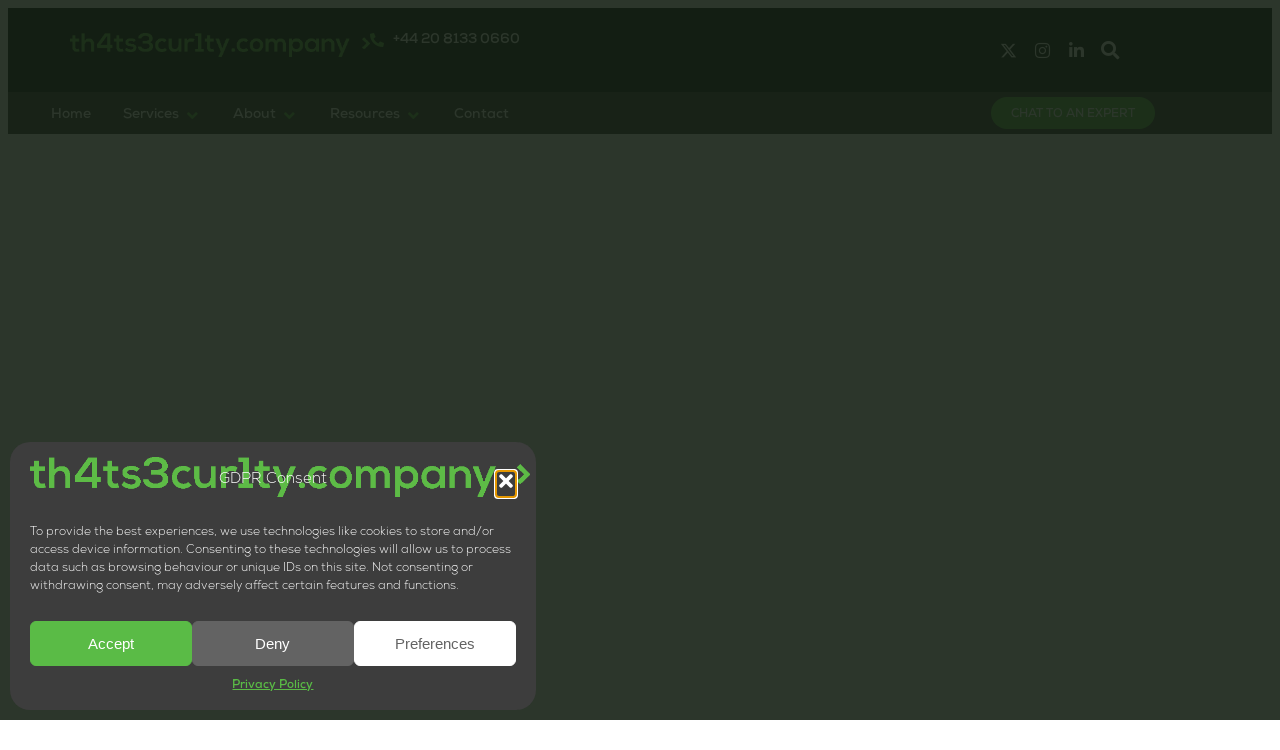

--- FILE ---
content_type: text/html; charset=UTF-8
request_url: https://www.th4ts3cur1ty.company/
body_size: 38446
content:
<!doctype html>
<html lang="en-GB">
<head>
	<meta charset="UTF-8">
	<meta name="viewport" content="width=device-width, initial-scale=1">
	<link rel="profile" href="https://gmpg.org/xfn/11">
	<meta name='robots' content='index, follow, max-image-preview:large, max-snippet:-1, max-video-preview:-1' />

	<!-- This site is optimized with the Yoast SEO plugin v26.8 - https://yoast.com/product/yoast-seo-wordpress/ -->
	<title>Global Cyber Security Professionals - th4ts3cur1ty.company</title>
	<meta name="description" content="Get no-nonsense support from experienced global cyber security professionals –– without any hidden fees. From rolling monthly contracts ..." />
	<link rel="canonical" href="https://www.th4ts3cur1ty.company/" />
	<meta property="og:locale" content="en_GB" />
	<meta property="og:type" content="website" />
	<meta property="og:title" content="Global Cyber Security Professionals - th4ts3cur1ty.company" />
	<meta property="og:description" content="Get no-nonsense support from experienced global cyber security professionals –– without any hidden fees. From rolling monthly contracts ..." />
	<meta property="og:url" content="https://www.th4ts3cur1ty.company/" />
	<meta property="og:site_name" content="th4ts3cur1ty.company" />
	<meta property="article:modified_time" content="2025-04-02T11:58:06+00:00" />
	<meta property="og:image" content="https://www.th4ts3cur1ty.company/wp-content/uploads/2024/06/that-security-company-fi.jpg" />
	<meta property="og:image:width" content="600" />
	<meta property="og:image:height" content="450" />
	<meta property="og:image:type" content="image/jpeg" />
	<meta name="twitter:card" content="summary_large_image" />
	<meta name="twitter:site" content="@th4ts3cur1ty" />
	<script type="application/ld+json" class="yoast-schema-graph">{"@context":"https://schema.org","@graph":[{"@type":"WebPage","@id":"https://www.th4ts3cur1ty.company/","url":"https://www.th4ts3cur1ty.company/","name":"Global Cyber Security Professionals - th4ts3cur1ty.company","isPartOf":{"@id":"https://www.th4ts3cur1ty.company/#website"},"about":{"@id":"https://www.th4ts3cur1ty.company/#organization"},"primaryImageOfPage":{"@id":"https://www.th4ts3cur1ty.company/#primaryimage"},"image":{"@id":"https://www.th4ts3cur1ty.company/#primaryimage"},"thumbnailUrl":"https://www.th4ts3cur1ty.company/wp-content/uploads/2024/06/that-security-company-fi.jpg","datePublished":"2024-03-20T11:54:24+00:00","dateModified":"2025-04-02T11:58:06+00:00","description":"Get no-nonsense support from experienced global cyber security professionals –– without any hidden fees. From rolling monthly contracts ...","breadcrumb":{"@id":"https://www.th4ts3cur1ty.company/#breadcrumb"},"inLanguage":"en-GB","potentialAction":[{"@type":"ReadAction","target":["https://www.th4ts3cur1ty.company/"]}]},{"@type":"ImageObject","inLanguage":"en-GB","@id":"https://www.th4ts3cur1ty.company/#primaryimage","url":"https://www.th4ts3cur1ty.company/wp-content/uploads/2024/06/that-security-company-fi.jpg","contentUrl":"https://www.th4ts3cur1ty.company/wp-content/uploads/2024/06/that-security-company-fi.jpg","width":600,"height":450},{"@type":"BreadcrumbList","@id":"https://www.th4ts3cur1ty.company/#breadcrumb","itemListElement":[{"@type":"ListItem","position":1,"name":"Home"}]},{"@type":"WebSite","@id":"https://www.th4ts3cur1ty.company/#website","url":"https://www.th4ts3cur1ty.company/","name":"www.th4ts3cur1ty.company","description":"Global Cyber Security Professionals","publisher":{"@id":"https://www.th4ts3cur1ty.company/#organization"},"potentialAction":[{"@type":"SearchAction","target":{"@type":"EntryPoint","urlTemplate":"https://www.th4ts3cur1ty.company/?s={search_term_string}"},"query-input":{"@type":"PropertyValueSpecification","valueRequired":true,"valueName":"search_term_string"}}],"inLanguage":"en-GB"},{"@type":"Organization","@id":"https://www.th4ts3cur1ty.company/#organization","name":"th4ts3cur1ty.company","url":"https://www.th4ts3cur1ty.company/","logo":{"@type":"ImageObject","inLanguage":"en-GB","@id":"https://www.th4ts3cur1ty.company/#/schema/logo/image/","url":"https://www.th4ts3cur1ty.company/wp-content/uploads/2024/03/that-security-company-theme.jpg","contentUrl":"https://www.th4ts3cur1ty.company/wp-content/uploads/2024/03/that-security-company-theme.jpg","width":600,"height":450,"caption":"th4ts3cur1ty.company"},"image":{"@id":"https://www.th4ts3cur1ty.company/#/schema/logo/image/"},"sameAs":["https://x.com/th4ts3cur1ty","https://www.instagram.com/thatsecuritycompany/","https://www.linkedin.com/company/th4ts3cur1ty-company/"]}]}</script>
	<!-- / Yoast SEO plugin. -->


<link rel='dns-prefetch' href='//www.googletagmanager.com' />
<link rel="alternate" title="oEmbed (JSON)" type="application/json+oembed" href="https://www.th4ts3cur1ty.company/wp-json/oembed/1.0/embed?url=https%3A%2F%2Fwww.th4ts3cur1ty.company%2F" />
<link rel="alternate" title="oEmbed (XML)" type="text/xml+oembed" href="https://www.th4ts3cur1ty.company/wp-json/oembed/1.0/embed?url=https%3A%2F%2Fwww.th4ts3cur1ty.company%2F&#038;format=xml" />
<style id='wp-img-auto-sizes-contain-inline-css'>
img:is([sizes=auto i],[sizes^="auto," i]){contain-intrinsic-size:3000px 1500px}
/*# sourceURL=wp-img-auto-sizes-contain-inline-css */
</style>
<style id='wp-emoji-styles-inline-css'>

	img.wp-smiley, img.emoji {
		display: inline !important;
		border: none !important;
		box-shadow: none !important;
		height: 1em !important;
		width: 1em !important;
		margin: 0 0.07em !important;
		vertical-align: -0.1em !important;
		background: none !important;
		padding: 0 !important;
	}
/*# sourceURL=wp-emoji-styles-inline-css */
</style>
<style id='global-styles-inline-css'>
:root{--wp--preset--aspect-ratio--square: 1;--wp--preset--aspect-ratio--4-3: 4/3;--wp--preset--aspect-ratio--3-4: 3/4;--wp--preset--aspect-ratio--3-2: 3/2;--wp--preset--aspect-ratio--2-3: 2/3;--wp--preset--aspect-ratio--16-9: 16/9;--wp--preset--aspect-ratio--9-16: 9/16;--wp--preset--color--black: #000000;--wp--preset--color--cyan-bluish-gray: #abb8c3;--wp--preset--color--white: #ffffff;--wp--preset--color--pale-pink: #f78da7;--wp--preset--color--vivid-red: #cf2e2e;--wp--preset--color--luminous-vivid-orange: #ff6900;--wp--preset--color--luminous-vivid-amber: #fcb900;--wp--preset--color--light-green-cyan: #7bdcb5;--wp--preset--color--vivid-green-cyan: #00d084;--wp--preset--color--pale-cyan-blue: #8ed1fc;--wp--preset--color--vivid-cyan-blue: #0693e3;--wp--preset--color--vivid-purple: #9b51e0;--wp--preset--gradient--vivid-cyan-blue-to-vivid-purple: linear-gradient(135deg,rgb(6,147,227) 0%,rgb(155,81,224) 100%);--wp--preset--gradient--light-green-cyan-to-vivid-green-cyan: linear-gradient(135deg,rgb(122,220,180) 0%,rgb(0,208,130) 100%);--wp--preset--gradient--luminous-vivid-amber-to-luminous-vivid-orange: linear-gradient(135deg,rgb(252,185,0) 0%,rgb(255,105,0) 100%);--wp--preset--gradient--luminous-vivid-orange-to-vivid-red: linear-gradient(135deg,rgb(255,105,0) 0%,rgb(207,46,46) 100%);--wp--preset--gradient--very-light-gray-to-cyan-bluish-gray: linear-gradient(135deg,rgb(238,238,238) 0%,rgb(169,184,195) 100%);--wp--preset--gradient--cool-to-warm-spectrum: linear-gradient(135deg,rgb(74,234,220) 0%,rgb(151,120,209) 20%,rgb(207,42,186) 40%,rgb(238,44,130) 60%,rgb(251,105,98) 80%,rgb(254,248,76) 100%);--wp--preset--gradient--blush-light-purple: linear-gradient(135deg,rgb(255,206,236) 0%,rgb(152,150,240) 100%);--wp--preset--gradient--blush-bordeaux: linear-gradient(135deg,rgb(254,205,165) 0%,rgb(254,45,45) 50%,rgb(107,0,62) 100%);--wp--preset--gradient--luminous-dusk: linear-gradient(135deg,rgb(255,203,112) 0%,rgb(199,81,192) 50%,rgb(65,88,208) 100%);--wp--preset--gradient--pale-ocean: linear-gradient(135deg,rgb(255,245,203) 0%,rgb(182,227,212) 50%,rgb(51,167,181) 100%);--wp--preset--gradient--electric-grass: linear-gradient(135deg,rgb(202,248,128) 0%,rgb(113,206,126) 100%);--wp--preset--gradient--midnight: linear-gradient(135deg,rgb(2,3,129) 0%,rgb(40,116,252) 100%);--wp--preset--font-size--small: 13px;--wp--preset--font-size--medium: 20px;--wp--preset--font-size--large: 36px;--wp--preset--font-size--x-large: 42px;--wp--preset--spacing--20: 0.44rem;--wp--preset--spacing--30: 0.67rem;--wp--preset--spacing--40: 1rem;--wp--preset--spacing--50: 1.5rem;--wp--preset--spacing--60: 2.25rem;--wp--preset--spacing--70: 3.38rem;--wp--preset--spacing--80: 5.06rem;--wp--preset--shadow--natural: 6px 6px 9px rgba(0, 0, 0, 0.2);--wp--preset--shadow--deep: 12px 12px 50px rgba(0, 0, 0, 0.4);--wp--preset--shadow--sharp: 6px 6px 0px rgba(0, 0, 0, 0.2);--wp--preset--shadow--outlined: 6px 6px 0px -3px rgb(255, 255, 255), 6px 6px rgb(0, 0, 0);--wp--preset--shadow--crisp: 6px 6px 0px rgb(0, 0, 0);}:root { --wp--style--global--content-size: 800px;--wp--style--global--wide-size: 1200px; }:where(body) { margin: 0; }.wp-site-blocks > .alignleft { float: left; margin-right: 2em; }.wp-site-blocks > .alignright { float: right; margin-left: 2em; }.wp-site-blocks > .aligncenter { justify-content: center; margin-left: auto; margin-right: auto; }:where(.wp-site-blocks) > * { margin-block-start: 24px; margin-block-end: 0; }:where(.wp-site-blocks) > :first-child { margin-block-start: 0; }:where(.wp-site-blocks) > :last-child { margin-block-end: 0; }:root { --wp--style--block-gap: 24px; }:root :where(.is-layout-flow) > :first-child{margin-block-start: 0;}:root :where(.is-layout-flow) > :last-child{margin-block-end: 0;}:root :where(.is-layout-flow) > *{margin-block-start: 24px;margin-block-end: 0;}:root :where(.is-layout-constrained) > :first-child{margin-block-start: 0;}:root :where(.is-layout-constrained) > :last-child{margin-block-end: 0;}:root :where(.is-layout-constrained) > *{margin-block-start: 24px;margin-block-end: 0;}:root :where(.is-layout-flex){gap: 24px;}:root :where(.is-layout-grid){gap: 24px;}.is-layout-flow > .alignleft{float: left;margin-inline-start: 0;margin-inline-end: 2em;}.is-layout-flow > .alignright{float: right;margin-inline-start: 2em;margin-inline-end: 0;}.is-layout-flow > .aligncenter{margin-left: auto !important;margin-right: auto !important;}.is-layout-constrained > .alignleft{float: left;margin-inline-start: 0;margin-inline-end: 2em;}.is-layout-constrained > .alignright{float: right;margin-inline-start: 2em;margin-inline-end: 0;}.is-layout-constrained > .aligncenter{margin-left: auto !important;margin-right: auto !important;}.is-layout-constrained > :where(:not(.alignleft):not(.alignright):not(.alignfull)){max-width: var(--wp--style--global--content-size);margin-left: auto !important;margin-right: auto !important;}.is-layout-constrained > .alignwide{max-width: var(--wp--style--global--wide-size);}body .is-layout-flex{display: flex;}.is-layout-flex{flex-wrap: wrap;align-items: center;}.is-layout-flex > :is(*, div){margin: 0;}body .is-layout-grid{display: grid;}.is-layout-grid > :is(*, div){margin: 0;}body{padding-top: 0px;padding-right: 0px;padding-bottom: 0px;padding-left: 0px;}a:where(:not(.wp-element-button)){text-decoration: underline;}:root :where(.wp-element-button, .wp-block-button__link){background-color: #32373c;border-width: 0;color: #fff;font-family: inherit;font-size: inherit;font-style: inherit;font-weight: inherit;letter-spacing: inherit;line-height: inherit;padding-top: calc(0.667em + 2px);padding-right: calc(1.333em + 2px);padding-bottom: calc(0.667em + 2px);padding-left: calc(1.333em + 2px);text-decoration: none;text-transform: inherit;}.has-black-color{color: var(--wp--preset--color--black) !important;}.has-cyan-bluish-gray-color{color: var(--wp--preset--color--cyan-bluish-gray) !important;}.has-white-color{color: var(--wp--preset--color--white) !important;}.has-pale-pink-color{color: var(--wp--preset--color--pale-pink) !important;}.has-vivid-red-color{color: var(--wp--preset--color--vivid-red) !important;}.has-luminous-vivid-orange-color{color: var(--wp--preset--color--luminous-vivid-orange) !important;}.has-luminous-vivid-amber-color{color: var(--wp--preset--color--luminous-vivid-amber) !important;}.has-light-green-cyan-color{color: var(--wp--preset--color--light-green-cyan) !important;}.has-vivid-green-cyan-color{color: var(--wp--preset--color--vivid-green-cyan) !important;}.has-pale-cyan-blue-color{color: var(--wp--preset--color--pale-cyan-blue) !important;}.has-vivid-cyan-blue-color{color: var(--wp--preset--color--vivid-cyan-blue) !important;}.has-vivid-purple-color{color: var(--wp--preset--color--vivid-purple) !important;}.has-black-background-color{background-color: var(--wp--preset--color--black) !important;}.has-cyan-bluish-gray-background-color{background-color: var(--wp--preset--color--cyan-bluish-gray) !important;}.has-white-background-color{background-color: var(--wp--preset--color--white) !important;}.has-pale-pink-background-color{background-color: var(--wp--preset--color--pale-pink) !important;}.has-vivid-red-background-color{background-color: var(--wp--preset--color--vivid-red) !important;}.has-luminous-vivid-orange-background-color{background-color: var(--wp--preset--color--luminous-vivid-orange) !important;}.has-luminous-vivid-amber-background-color{background-color: var(--wp--preset--color--luminous-vivid-amber) !important;}.has-light-green-cyan-background-color{background-color: var(--wp--preset--color--light-green-cyan) !important;}.has-vivid-green-cyan-background-color{background-color: var(--wp--preset--color--vivid-green-cyan) !important;}.has-pale-cyan-blue-background-color{background-color: var(--wp--preset--color--pale-cyan-blue) !important;}.has-vivid-cyan-blue-background-color{background-color: var(--wp--preset--color--vivid-cyan-blue) !important;}.has-vivid-purple-background-color{background-color: var(--wp--preset--color--vivid-purple) !important;}.has-black-border-color{border-color: var(--wp--preset--color--black) !important;}.has-cyan-bluish-gray-border-color{border-color: var(--wp--preset--color--cyan-bluish-gray) !important;}.has-white-border-color{border-color: var(--wp--preset--color--white) !important;}.has-pale-pink-border-color{border-color: var(--wp--preset--color--pale-pink) !important;}.has-vivid-red-border-color{border-color: var(--wp--preset--color--vivid-red) !important;}.has-luminous-vivid-orange-border-color{border-color: var(--wp--preset--color--luminous-vivid-orange) !important;}.has-luminous-vivid-amber-border-color{border-color: var(--wp--preset--color--luminous-vivid-amber) !important;}.has-light-green-cyan-border-color{border-color: var(--wp--preset--color--light-green-cyan) !important;}.has-vivid-green-cyan-border-color{border-color: var(--wp--preset--color--vivid-green-cyan) !important;}.has-pale-cyan-blue-border-color{border-color: var(--wp--preset--color--pale-cyan-blue) !important;}.has-vivid-cyan-blue-border-color{border-color: var(--wp--preset--color--vivid-cyan-blue) !important;}.has-vivid-purple-border-color{border-color: var(--wp--preset--color--vivid-purple) !important;}.has-vivid-cyan-blue-to-vivid-purple-gradient-background{background: var(--wp--preset--gradient--vivid-cyan-blue-to-vivid-purple) !important;}.has-light-green-cyan-to-vivid-green-cyan-gradient-background{background: var(--wp--preset--gradient--light-green-cyan-to-vivid-green-cyan) !important;}.has-luminous-vivid-amber-to-luminous-vivid-orange-gradient-background{background: var(--wp--preset--gradient--luminous-vivid-amber-to-luminous-vivid-orange) !important;}.has-luminous-vivid-orange-to-vivid-red-gradient-background{background: var(--wp--preset--gradient--luminous-vivid-orange-to-vivid-red) !important;}.has-very-light-gray-to-cyan-bluish-gray-gradient-background{background: var(--wp--preset--gradient--very-light-gray-to-cyan-bluish-gray) !important;}.has-cool-to-warm-spectrum-gradient-background{background: var(--wp--preset--gradient--cool-to-warm-spectrum) !important;}.has-blush-light-purple-gradient-background{background: var(--wp--preset--gradient--blush-light-purple) !important;}.has-blush-bordeaux-gradient-background{background: var(--wp--preset--gradient--blush-bordeaux) !important;}.has-luminous-dusk-gradient-background{background: var(--wp--preset--gradient--luminous-dusk) !important;}.has-pale-ocean-gradient-background{background: var(--wp--preset--gradient--pale-ocean) !important;}.has-electric-grass-gradient-background{background: var(--wp--preset--gradient--electric-grass) !important;}.has-midnight-gradient-background{background: var(--wp--preset--gradient--midnight) !important;}.has-small-font-size{font-size: var(--wp--preset--font-size--small) !important;}.has-medium-font-size{font-size: var(--wp--preset--font-size--medium) !important;}.has-large-font-size{font-size: var(--wp--preset--font-size--large) !important;}.has-x-large-font-size{font-size: var(--wp--preset--font-size--x-large) !important;}
:root :where(.wp-block-pullquote){font-size: 1.5em;line-height: 1.6;}
/*# sourceURL=global-styles-inline-css */
</style>
<link rel='stylesheet' id='wpgp-youtube-gallery-css' href='https://www.th4ts3cur1ty.company/wp-content/plugins/video-gallery-playlist/public/css/wpgp-youtube-gallery-public.css?ver=2.4.1' media='all' />
<link rel='stylesheet' id='cmplz-general-css' href='https://www.th4ts3cur1ty.company/wp-content/plugins/complianz-gdpr/assets/css/cookieblocker.min.css?ver=1768904721' media='all' />
<link rel='stylesheet' id='parent-style-css' href='https://www.th4ts3cur1ty.company/wp-content/themes/hello-elementor/style.css?ver=6.9' media='all' />
<link rel='stylesheet' id='child-style-css' href='https://www.th4ts3cur1ty.company/wp-content/themes/th4ts3cur1tycompany-hello-elementor-child/style.css?ver=6.9' media='all' />
<link rel='stylesheet' id='elementor-frontend-css' href='https://www.th4ts3cur1ty.company/wp-content/uploads/elementor/css/custom-frontend.min.css?ver=1769035287' media='all' />
<style id='elementor-frontend-inline-css'>
@-webkit-keyframes ha_fadeIn{0%{opacity:0}to{opacity:1}}@keyframes ha_fadeIn{0%{opacity:0}to{opacity:1}}@-webkit-keyframes ha_zoomIn{0%{opacity:0;-webkit-transform:scale3d(.3,.3,.3);transform:scale3d(.3,.3,.3)}50%{opacity:1}}@keyframes ha_zoomIn{0%{opacity:0;-webkit-transform:scale3d(.3,.3,.3);transform:scale3d(.3,.3,.3)}50%{opacity:1}}@-webkit-keyframes ha_rollIn{0%{opacity:0;-webkit-transform:translate3d(-100%,0,0) rotate3d(0,0,1,-120deg);transform:translate3d(-100%,0,0) rotate3d(0,0,1,-120deg)}to{opacity:1}}@keyframes ha_rollIn{0%{opacity:0;-webkit-transform:translate3d(-100%,0,0) rotate3d(0,0,1,-120deg);transform:translate3d(-100%,0,0) rotate3d(0,0,1,-120deg)}to{opacity:1}}@-webkit-keyframes ha_bounce{0%,20%,53%,to{-webkit-animation-timing-function:cubic-bezier(.215,.61,.355,1);animation-timing-function:cubic-bezier(.215,.61,.355,1)}40%,43%{-webkit-transform:translate3d(0,-30px,0) scaleY(1.1);transform:translate3d(0,-30px,0) scaleY(1.1);-webkit-animation-timing-function:cubic-bezier(.755,.05,.855,.06);animation-timing-function:cubic-bezier(.755,.05,.855,.06)}70%{-webkit-transform:translate3d(0,-15px,0) scaleY(1.05);transform:translate3d(0,-15px,0) scaleY(1.05);-webkit-animation-timing-function:cubic-bezier(.755,.05,.855,.06);animation-timing-function:cubic-bezier(.755,.05,.855,.06)}80%{-webkit-transition-timing-function:cubic-bezier(.215,.61,.355,1);transition-timing-function:cubic-bezier(.215,.61,.355,1);-webkit-transform:translate3d(0,0,0) scaleY(.95);transform:translate3d(0,0,0) scaleY(.95)}90%{-webkit-transform:translate3d(0,-4px,0) scaleY(1.02);transform:translate3d(0,-4px,0) scaleY(1.02)}}@keyframes ha_bounce{0%,20%,53%,to{-webkit-animation-timing-function:cubic-bezier(.215,.61,.355,1);animation-timing-function:cubic-bezier(.215,.61,.355,1)}40%,43%{-webkit-transform:translate3d(0,-30px,0) scaleY(1.1);transform:translate3d(0,-30px,0) scaleY(1.1);-webkit-animation-timing-function:cubic-bezier(.755,.05,.855,.06);animation-timing-function:cubic-bezier(.755,.05,.855,.06)}70%{-webkit-transform:translate3d(0,-15px,0) scaleY(1.05);transform:translate3d(0,-15px,0) scaleY(1.05);-webkit-animation-timing-function:cubic-bezier(.755,.05,.855,.06);animation-timing-function:cubic-bezier(.755,.05,.855,.06)}80%{-webkit-transition-timing-function:cubic-bezier(.215,.61,.355,1);transition-timing-function:cubic-bezier(.215,.61,.355,1);-webkit-transform:translate3d(0,0,0) scaleY(.95);transform:translate3d(0,0,0) scaleY(.95)}90%{-webkit-transform:translate3d(0,-4px,0) scaleY(1.02);transform:translate3d(0,-4px,0) scaleY(1.02)}}@-webkit-keyframes ha_bounceIn{0%,20%,40%,60%,80%,to{-webkit-animation-timing-function:cubic-bezier(.215,.61,.355,1);animation-timing-function:cubic-bezier(.215,.61,.355,1)}0%{opacity:0;-webkit-transform:scale3d(.3,.3,.3);transform:scale3d(.3,.3,.3)}20%{-webkit-transform:scale3d(1.1,1.1,1.1);transform:scale3d(1.1,1.1,1.1)}40%{-webkit-transform:scale3d(.9,.9,.9);transform:scale3d(.9,.9,.9)}60%{opacity:1;-webkit-transform:scale3d(1.03,1.03,1.03);transform:scale3d(1.03,1.03,1.03)}80%{-webkit-transform:scale3d(.97,.97,.97);transform:scale3d(.97,.97,.97)}to{opacity:1}}@keyframes ha_bounceIn{0%,20%,40%,60%,80%,to{-webkit-animation-timing-function:cubic-bezier(.215,.61,.355,1);animation-timing-function:cubic-bezier(.215,.61,.355,1)}0%{opacity:0;-webkit-transform:scale3d(.3,.3,.3);transform:scale3d(.3,.3,.3)}20%{-webkit-transform:scale3d(1.1,1.1,1.1);transform:scale3d(1.1,1.1,1.1)}40%{-webkit-transform:scale3d(.9,.9,.9);transform:scale3d(.9,.9,.9)}60%{opacity:1;-webkit-transform:scale3d(1.03,1.03,1.03);transform:scale3d(1.03,1.03,1.03)}80%{-webkit-transform:scale3d(.97,.97,.97);transform:scale3d(.97,.97,.97)}to{opacity:1}}@-webkit-keyframes ha_flipInX{0%{opacity:0;-webkit-transform:perspective(400px) rotate3d(1,0,0,90deg);transform:perspective(400px) rotate3d(1,0,0,90deg);-webkit-animation-timing-function:ease-in;animation-timing-function:ease-in}40%{-webkit-transform:perspective(400px) rotate3d(1,0,0,-20deg);transform:perspective(400px) rotate3d(1,0,0,-20deg);-webkit-animation-timing-function:ease-in;animation-timing-function:ease-in}60%{opacity:1;-webkit-transform:perspective(400px) rotate3d(1,0,0,10deg);transform:perspective(400px) rotate3d(1,0,0,10deg)}80%{-webkit-transform:perspective(400px) rotate3d(1,0,0,-5deg);transform:perspective(400px) rotate3d(1,0,0,-5deg)}}@keyframes ha_flipInX{0%{opacity:0;-webkit-transform:perspective(400px) rotate3d(1,0,0,90deg);transform:perspective(400px) rotate3d(1,0,0,90deg);-webkit-animation-timing-function:ease-in;animation-timing-function:ease-in}40%{-webkit-transform:perspective(400px) rotate3d(1,0,0,-20deg);transform:perspective(400px) rotate3d(1,0,0,-20deg);-webkit-animation-timing-function:ease-in;animation-timing-function:ease-in}60%{opacity:1;-webkit-transform:perspective(400px) rotate3d(1,0,0,10deg);transform:perspective(400px) rotate3d(1,0,0,10deg)}80%{-webkit-transform:perspective(400px) rotate3d(1,0,0,-5deg);transform:perspective(400px) rotate3d(1,0,0,-5deg)}}@-webkit-keyframes ha_flipInY{0%{opacity:0;-webkit-transform:perspective(400px) rotate3d(0,1,0,90deg);transform:perspective(400px) rotate3d(0,1,0,90deg);-webkit-animation-timing-function:ease-in;animation-timing-function:ease-in}40%{-webkit-transform:perspective(400px) rotate3d(0,1,0,-20deg);transform:perspective(400px) rotate3d(0,1,0,-20deg);-webkit-animation-timing-function:ease-in;animation-timing-function:ease-in}60%{opacity:1;-webkit-transform:perspective(400px) rotate3d(0,1,0,10deg);transform:perspective(400px) rotate3d(0,1,0,10deg)}80%{-webkit-transform:perspective(400px) rotate3d(0,1,0,-5deg);transform:perspective(400px) rotate3d(0,1,0,-5deg)}}@keyframes ha_flipInY{0%{opacity:0;-webkit-transform:perspective(400px) rotate3d(0,1,0,90deg);transform:perspective(400px) rotate3d(0,1,0,90deg);-webkit-animation-timing-function:ease-in;animation-timing-function:ease-in}40%{-webkit-transform:perspective(400px) rotate3d(0,1,0,-20deg);transform:perspective(400px) rotate3d(0,1,0,-20deg);-webkit-animation-timing-function:ease-in;animation-timing-function:ease-in}60%{opacity:1;-webkit-transform:perspective(400px) rotate3d(0,1,0,10deg);transform:perspective(400px) rotate3d(0,1,0,10deg)}80%{-webkit-transform:perspective(400px) rotate3d(0,1,0,-5deg);transform:perspective(400px) rotate3d(0,1,0,-5deg)}}@-webkit-keyframes ha_swing{20%{-webkit-transform:rotate3d(0,0,1,15deg);transform:rotate3d(0,0,1,15deg)}40%{-webkit-transform:rotate3d(0,0,1,-10deg);transform:rotate3d(0,0,1,-10deg)}60%{-webkit-transform:rotate3d(0,0,1,5deg);transform:rotate3d(0,0,1,5deg)}80%{-webkit-transform:rotate3d(0,0,1,-5deg);transform:rotate3d(0,0,1,-5deg)}}@keyframes ha_swing{20%{-webkit-transform:rotate3d(0,0,1,15deg);transform:rotate3d(0,0,1,15deg)}40%{-webkit-transform:rotate3d(0,0,1,-10deg);transform:rotate3d(0,0,1,-10deg)}60%{-webkit-transform:rotate3d(0,0,1,5deg);transform:rotate3d(0,0,1,5deg)}80%{-webkit-transform:rotate3d(0,0,1,-5deg);transform:rotate3d(0,0,1,-5deg)}}@-webkit-keyframes ha_slideInDown{0%{visibility:visible;-webkit-transform:translate3d(0,-100%,0);transform:translate3d(0,-100%,0)}}@keyframes ha_slideInDown{0%{visibility:visible;-webkit-transform:translate3d(0,-100%,0);transform:translate3d(0,-100%,0)}}@-webkit-keyframes ha_slideInUp{0%{visibility:visible;-webkit-transform:translate3d(0,100%,0);transform:translate3d(0,100%,0)}}@keyframes ha_slideInUp{0%{visibility:visible;-webkit-transform:translate3d(0,100%,0);transform:translate3d(0,100%,0)}}@-webkit-keyframes ha_slideInLeft{0%{visibility:visible;-webkit-transform:translate3d(-100%,0,0);transform:translate3d(-100%,0,0)}}@keyframes ha_slideInLeft{0%{visibility:visible;-webkit-transform:translate3d(-100%,0,0);transform:translate3d(-100%,0,0)}}@-webkit-keyframes ha_slideInRight{0%{visibility:visible;-webkit-transform:translate3d(100%,0,0);transform:translate3d(100%,0,0)}}@keyframes ha_slideInRight{0%{visibility:visible;-webkit-transform:translate3d(100%,0,0);transform:translate3d(100%,0,0)}}.ha_fadeIn{-webkit-animation-name:ha_fadeIn;animation-name:ha_fadeIn}.ha_zoomIn{-webkit-animation-name:ha_zoomIn;animation-name:ha_zoomIn}.ha_rollIn{-webkit-animation-name:ha_rollIn;animation-name:ha_rollIn}.ha_bounce{-webkit-transform-origin:center bottom;-ms-transform-origin:center bottom;transform-origin:center bottom;-webkit-animation-name:ha_bounce;animation-name:ha_bounce}.ha_bounceIn{-webkit-animation-name:ha_bounceIn;animation-name:ha_bounceIn;-webkit-animation-duration:.75s;-webkit-animation-duration:calc(var(--animate-duration)*.75);animation-duration:.75s;animation-duration:calc(var(--animate-duration)*.75)}.ha_flipInX,.ha_flipInY{-webkit-animation-name:ha_flipInX;animation-name:ha_flipInX;-webkit-backface-visibility:visible!important;backface-visibility:visible!important}.ha_flipInY{-webkit-animation-name:ha_flipInY;animation-name:ha_flipInY}.ha_swing{-webkit-transform-origin:top center;-ms-transform-origin:top center;transform-origin:top center;-webkit-animation-name:ha_swing;animation-name:ha_swing}.ha_slideInDown{-webkit-animation-name:ha_slideInDown;animation-name:ha_slideInDown}.ha_slideInUp{-webkit-animation-name:ha_slideInUp;animation-name:ha_slideInUp}.ha_slideInLeft{-webkit-animation-name:ha_slideInLeft;animation-name:ha_slideInLeft}.ha_slideInRight{-webkit-animation-name:ha_slideInRight;animation-name:ha_slideInRight}.ha-css-transform-yes{-webkit-transition-duration:var(--ha-tfx-transition-duration, .2s);transition-duration:var(--ha-tfx-transition-duration, .2s);-webkit-transition-property:-webkit-transform;transition-property:transform;transition-property:transform,-webkit-transform;-webkit-transform:translate(var(--ha-tfx-translate-x, 0),var(--ha-tfx-translate-y, 0)) scale(var(--ha-tfx-scale-x, 1),var(--ha-tfx-scale-y, 1)) skew(var(--ha-tfx-skew-x, 0),var(--ha-tfx-skew-y, 0)) rotateX(var(--ha-tfx-rotate-x, 0)) rotateY(var(--ha-tfx-rotate-y, 0)) rotateZ(var(--ha-tfx-rotate-z, 0));transform:translate(var(--ha-tfx-translate-x, 0),var(--ha-tfx-translate-y, 0)) scale(var(--ha-tfx-scale-x, 1),var(--ha-tfx-scale-y, 1)) skew(var(--ha-tfx-skew-x, 0),var(--ha-tfx-skew-y, 0)) rotateX(var(--ha-tfx-rotate-x, 0)) rotateY(var(--ha-tfx-rotate-y, 0)) rotateZ(var(--ha-tfx-rotate-z, 0))}.ha-css-transform-yes:hover{-webkit-transform:translate(var(--ha-tfx-translate-x-hover, var(--ha-tfx-translate-x, 0)),var(--ha-tfx-translate-y-hover, var(--ha-tfx-translate-y, 0))) scale(var(--ha-tfx-scale-x-hover, var(--ha-tfx-scale-x, 1)),var(--ha-tfx-scale-y-hover, var(--ha-tfx-scale-y, 1))) skew(var(--ha-tfx-skew-x-hover, var(--ha-tfx-skew-x, 0)),var(--ha-tfx-skew-y-hover, var(--ha-tfx-skew-y, 0))) rotateX(var(--ha-tfx-rotate-x-hover, var(--ha-tfx-rotate-x, 0))) rotateY(var(--ha-tfx-rotate-y-hover, var(--ha-tfx-rotate-y, 0))) rotateZ(var(--ha-tfx-rotate-z-hover, var(--ha-tfx-rotate-z, 0)));transform:translate(var(--ha-tfx-translate-x-hover, var(--ha-tfx-translate-x, 0)),var(--ha-tfx-translate-y-hover, var(--ha-tfx-translate-y, 0))) scale(var(--ha-tfx-scale-x-hover, var(--ha-tfx-scale-x, 1)),var(--ha-tfx-scale-y-hover, var(--ha-tfx-scale-y, 1))) skew(var(--ha-tfx-skew-x-hover, var(--ha-tfx-skew-x, 0)),var(--ha-tfx-skew-y-hover, var(--ha-tfx-skew-y, 0))) rotateX(var(--ha-tfx-rotate-x-hover, var(--ha-tfx-rotate-x, 0))) rotateY(var(--ha-tfx-rotate-y-hover, var(--ha-tfx-rotate-y, 0))) rotateZ(var(--ha-tfx-rotate-z-hover, var(--ha-tfx-rotate-z, 0)))}.happy-addon>.elementor-widget-container{word-wrap:break-word;overflow-wrap:break-word}.happy-addon>.elementor-widget-container,.happy-addon>.elementor-widget-container *{-webkit-box-sizing:border-box;box-sizing:border-box}.happy-addon:not(:has(.elementor-widget-container)),.happy-addon:not(:has(.elementor-widget-container)) *{-webkit-box-sizing:border-box;box-sizing:border-box;word-wrap:break-word;overflow-wrap:break-word}.happy-addon p:empty{display:none}.happy-addon .elementor-inline-editing{min-height:auto!important}.happy-addon-pro img{max-width:100%;height:auto;-o-object-fit:cover;object-fit:cover}.ha-screen-reader-text{position:absolute;overflow:hidden;clip:rect(1px,1px,1px,1px);margin:-1px;padding:0;width:1px;height:1px;border:0;word-wrap:normal!important;-webkit-clip-path:inset(50%);clip-path:inset(50%)}.ha-has-bg-overlay>.elementor-widget-container{position:relative;z-index:1}.ha-has-bg-overlay>.elementor-widget-container:before{position:absolute;top:0;left:0;z-index:-1;width:100%;height:100%;content:""}.ha-has-bg-overlay:not(:has(.elementor-widget-container)){position:relative;z-index:1}.ha-has-bg-overlay:not(:has(.elementor-widget-container)):before{position:absolute;top:0;left:0;z-index:-1;width:100%;height:100%;content:""}.ha-popup--is-enabled .ha-js-popup,.ha-popup--is-enabled .ha-js-popup img{cursor:-webkit-zoom-in!important;cursor:zoom-in!important}.mfp-wrap .mfp-arrow,.mfp-wrap .mfp-close{background-color:transparent}.mfp-wrap .mfp-arrow:focus,.mfp-wrap .mfp-close:focus{outline-width:thin}.ha-advanced-tooltip-enable{position:relative;cursor:pointer;--ha-tooltip-arrow-color:black;--ha-tooltip-arrow-distance:0}.ha-advanced-tooltip-enable .ha-advanced-tooltip-content{position:absolute;z-index:999;display:none;padding:5px 0;width:120px;height:auto;border-radius:6px;background-color:#000;color:#fff;text-align:center;opacity:0}.ha-advanced-tooltip-enable .ha-advanced-tooltip-content::after{position:absolute;border-width:5px;border-style:solid;content:""}.ha-advanced-tooltip-enable .ha-advanced-tooltip-content.no-arrow::after{visibility:hidden}.ha-advanced-tooltip-enable .ha-advanced-tooltip-content.show{display:inline-block;opacity:1}.ha-advanced-tooltip-enable.ha-advanced-tooltip-top .ha-advanced-tooltip-content,body[data-elementor-device-mode=tablet] .ha-advanced-tooltip-enable.ha-advanced-tooltip-tablet-top .ha-advanced-tooltip-content{top:unset;right:0;bottom:calc(101% + var(--ha-tooltip-arrow-distance));left:0;margin:0 auto}.ha-advanced-tooltip-enable.ha-advanced-tooltip-top .ha-advanced-tooltip-content::after,body[data-elementor-device-mode=tablet] .ha-advanced-tooltip-enable.ha-advanced-tooltip-tablet-top .ha-advanced-tooltip-content::after{top:100%;right:unset;bottom:unset;left:50%;border-color:var(--ha-tooltip-arrow-color) transparent transparent transparent;-webkit-transform:translateX(-50%);-ms-transform:translateX(-50%);transform:translateX(-50%)}.ha-advanced-tooltip-enable.ha-advanced-tooltip-bottom .ha-advanced-tooltip-content,body[data-elementor-device-mode=tablet] .ha-advanced-tooltip-enable.ha-advanced-tooltip-tablet-bottom .ha-advanced-tooltip-content{top:calc(101% + var(--ha-tooltip-arrow-distance));right:0;bottom:unset;left:0;margin:0 auto}.ha-advanced-tooltip-enable.ha-advanced-tooltip-bottom .ha-advanced-tooltip-content::after,body[data-elementor-device-mode=tablet] .ha-advanced-tooltip-enable.ha-advanced-tooltip-tablet-bottom .ha-advanced-tooltip-content::after{top:unset;right:unset;bottom:100%;left:50%;border-color:transparent transparent var(--ha-tooltip-arrow-color) transparent;-webkit-transform:translateX(-50%);-ms-transform:translateX(-50%);transform:translateX(-50%)}.ha-advanced-tooltip-enable.ha-advanced-tooltip-left .ha-advanced-tooltip-content,body[data-elementor-device-mode=tablet] .ha-advanced-tooltip-enable.ha-advanced-tooltip-tablet-left .ha-advanced-tooltip-content{top:50%;right:calc(101% + var(--ha-tooltip-arrow-distance));bottom:unset;left:unset;-webkit-transform:translateY(-50%);-ms-transform:translateY(-50%);transform:translateY(-50%)}.ha-advanced-tooltip-enable.ha-advanced-tooltip-left .ha-advanced-tooltip-content::after,body[data-elementor-device-mode=tablet] .ha-advanced-tooltip-enable.ha-advanced-tooltip-tablet-left .ha-advanced-tooltip-content::after{top:50%;right:unset;bottom:unset;left:100%;border-color:transparent transparent transparent var(--ha-tooltip-arrow-color);-webkit-transform:translateY(-50%);-ms-transform:translateY(-50%);transform:translateY(-50%)}.ha-advanced-tooltip-enable.ha-advanced-tooltip-right .ha-advanced-tooltip-content,body[data-elementor-device-mode=tablet] .ha-advanced-tooltip-enable.ha-advanced-tooltip-tablet-right .ha-advanced-tooltip-content{top:50%;right:unset;bottom:unset;left:calc(101% + var(--ha-tooltip-arrow-distance));-webkit-transform:translateY(-50%);-ms-transform:translateY(-50%);transform:translateY(-50%)}.ha-advanced-tooltip-enable.ha-advanced-tooltip-right .ha-advanced-tooltip-content::after,body[data-elementor-device-mode=tablet] .ha-advanced-tooltip-enable.ha-advanced-tooltip-tablet-right .ha-advanced-tooltip-content::after{top:50%;right:100%;bottom:unset;left:unset;border-color:transparent var(--ha-tooltip-arrow-color) transparent transparent;-webkit-transform:translateY(-50%);-ms-transform:translateY(-50%);transform:translateY(-50%)}body[data-elementor-device-mode=mobile] .ha-advanced-tooltip-enable.ha-advanced-tooltip-mobile-top .ha-advanced-tooltip-content{top:unset;right:0;bottom:calc(101% + var(--ha-tooltip-arrow-distance));left:0;margin:0 auto}body[data-elementor-device-mode=mobile] .ha-advanced-tooltip-enable.ha-advanced-tooltip-mobile-top .ha-advanced-tooltip-content::after{top:100%;right:unset;bottom:unset;left:50%;border-color:var(--ha-tooltip-arrow-color) transparent transparent transparent;-webkit-transform:translateX(-50%);-ms-transform:translateX(-50%);transform:translateX(-50%)}body[data-elementor-device-mode=mobile] .ha-advanced-tooltip-enable.ha-advanced-tooltip-mobile-bottom .ha-advanced-tooltip-content{top:calc(101% + var(--ha-tooltip-arrow-distance));right:0;bottom:unset;left:0;margin:0 auto}body[data-elementor-device-mode=mobile] .ha-advanced-tooltip-enable.ha-advanced-tooltip-mobile-bottom .ha-advanced-tooltip-content::after{top:unset;right:unset;bottom:100%;left:50%;border-color:transparent transparent var(--ha-tooltip-arrow-color) transparent;-webkit-transform:translateX(-50%);-ms-transform:translateX(-50%);transform:translateX(-50%)}body[data-elementor-device-mode=mobile] .ha-advanced-tooltip-enable.ha-advanced-tooltip-mobile-left .ha-advanced-tooltip-content{top:50%;right:calc(101% + var(--ha-tooltip-arrow-distance));bottom:unset;left:unset;-webkit-transform:translateY(-50%);-ms-transform:translateY(-50%);transform:translateY(-50%)}body[data-elementor-device-mode=mobile] .ha-advanced-tooltip-enable.ha-advanced-tooltip-mobile-left .ha-advanced-tooltip-content::after{top:50%;right:unset;bottom:unset;left:100%;border-color:transparent transparent transparent var(--ha-tooltip-arrow-color);-webkit-transform:translateY(-50%);-ms-transform:translateY(-50%);transform:translateY(-50%)}body[data-elementor-device-mode=mobile] .ha-advanced-tooltip-enable.ha-advanced-tooltip-mobile-right .ha-advanced-tooltip-content{top:50%;right:unset;bottom:unset;left:calc(101% + var(--ha-tooltip-arrow-distance));-webkit-transform:translateY(-50%);-ms-transform:translateY(-50%);transform:translateY(-50%)}body[data-elementor-device-mode=mobile] .ha-advanced-tooltip-enable.ha-advanced-tooltip-mobile-right .ha-advanced-tooltip-content::after{top:50%;right:100%;bottom:unset;left:unset;border-color:transparent var(--ha-tooltip-arrow-color) transparent transparent;-webkit-transform:translateY(-50%);-ms-transform:translateY(-50%);transform:translateY(-50%)}body.elementor-editor-active .happy-addon.ha-gravityforms .gform_wrapper{display:block!important}.ha-scroll-to-top-wrap.ha-scroll-to-top-hide{display:none}.ha-scroll-to-top-wrap.edit-mode,.ha-scroll-to-top-wrap.single-page-off{display:none!important}.ha-scroll-to-top-button{position:fixed;right:15px;bottom:15px;z-index:9999;display:-webkit-box;display:-webkit-flex;display:-ms-flexbox;display:flex;-webkit-box-align:center;-webkit-align-items:center;align-items:center;-ms-flex-align:center;-webkit-box-pack:center;-ms-flex-pack:center;-webkit-justify-content:center;justify-content:center;width:50px;height:50px;border-radius:50px;background-color:#5636d1;color:#fff;text-align:center;opacity:1;cursor:pointer;-webkit-transition:all .3s;transition:all .3s}.ha-scroll-to-top-button i{color:#fff;font-size:16px}.ha-scroll-to-top-button:hover{background-color:#e2498a}
/*# sourceURL=elementor-frontend-inline-css */
</style>
<link rel='stylesheet' id='widget-image-css' href='https://www.th4ts3cur1ty.company/wp-content/plugins/elementor/assets/css/widget-image.min.css?ver=3.34.2' media='all' />
<link rel='stylesheet' id='widget-icon-list-css' href='https://www.th4ts3cur1ty.company/wp-content/uploads/elementor/css/custom-widget-icon-list.min.css?ver=1769035287' media='all' />
<link rel='stylesheet' id='widget-social-icons-css' href='https://www.th4ts3cur1ty.company/wp-content/plugins/elementor/assets/css/widget-social-icons.min.css?ver=3.34.2' media='all' />
<link rel='stylesheet' id='e-apple-webkit-css' href='https://www.th4ts3cur1ty.company/wp-content/uploads/elementor/css/custom-apple-webkit.min.css?ver=1769035287' media='all' />
<link rel='stylesheet' id='widget-search-form-css' href='https://www.th4ts3cur1ty.company/wp-content/plugins/elementor-pro/assets/css/widget-search-form.min.css?ver=3.34.1' media='all' />
<link rel='stylesheet' id='elementor-icons-shared-0-css' href='https://www.th4ts3cur1ty.company/wp-content/plugins/elementor/assets/lib/font-awesome/css/fontawesome.min.css?ver=5.15.3' media='all' />
<link rel='stylesheet' id='elementor-icons-fa-solid-css' href='https://www.th4ts3cur1ty.company/wp-content/plugins/elementor/assets/lib/font-awesome/css/solid.min.css?ver=5.15.3' media='all' />
<link rel='stylesheet' id='e-sticky-css' href='https://www.th4ts3cur1ty.company/wp-content/plugins/elementor-pro/assets/css/modules/sticky.min.css?ver=3.34.1' media='all' />
<link rel='stylesheet' id='e-motion-fx-css' href='https://www.th4ts3cur1ty.company/wp-content/plugins/elementor-pro/assets/css/modules/motion-fx.min.css?ver=3.34.1' media='all' />
<link rel='stylesheet' id='widget-heading-css' href='https://www.th4ts3cur1ty.company/wp-content/plugins/elementor/assets/css/widget-heading.min.css?ver=3.34.2' media='all' />
<link rel='stylesheet' id='widget-nav-menu-css' href='https://www.th4ts3cur1ty.company/wp-content/uploads/elementor/css/custom-pro-widget-nav-menu.min.css?ver=1769035288' media='all' />
<link rel='stylesheet' id='widget-posts-css' href='https://www.th4ts3cur1ty.company/wp-content/plugins/elementor-pro/assets/css/widget-posts.min.css?ver=3.34.1' media='all' />
<link rel='stylesheet' id='e-animation-fadeIn-css' href='https://www.th4ts3cur1ty.company/wp-content/plugins/elementor/assets/lib/animations/styles/fadeIn.min.css?ver=3.34.2' media='all' />
<link rel='stylesheet' id='widget-mega-menu-css' href='https://www.th4ts3cur1ty.company/wp-content/uploads/elementor/css/custom-pro-widget-mega-menu.min.css?ver=1769035288' media='all' />
<link rel='stylesheet' id='widget-divider-css' href='https://www.th4ts3cur1ty.company/wp-content/plugins/elementor/assets/css/widget-divider.min.css?ver=3.34.2' media='all' />
<link rel='stylesheet' id='widget-form-css' href='https://www.th4ts3cur1ty.company/wp-content/plugins/elementor-pro/assets/css/widget-form.min.css?ver=3.34.1' media='all' />
<link rel='stylesheet' id='e-animation-fadeInUp-css' href='https://www.th4ts3cur1ty.company/wp-content/plugins/elementor/assets/lib/animations/styles/fadeInUp.min.css?ver=3.34.2' media='all' />
<link rel='stylesheet' id='widget-spacer-css' href='https://www.th4ts3cur1ty.company/wp-content/plugins/elementor/assets/css/widget-spacer.min.css?ver=3.34.2' media='all' />
<link rel='stylesheet' id='elementor-icons-css' href='https://www.th4ts3cur1ty.company/wp-content/plugins/elementor/assets/lib/eicons/css/elementor-icons.min.css?ver=5.46.0' media='all' />
<link rel='stylesheet' id='elementor-post-6-css' href='https://www.th4ts3cur1ty.company/wp-content/uploads/elementor/css/post-6.css?ver=1769035288' media='all' />
<link rel='stylesheet' id='widget-animated-headline-css' href='https://www.th4ts3cur1ty.company/wp-content/plugins/elementor-pro/assets/css/widget-animated-headline.min.css?ver=3.34.1' media='all' />
<link rel='stylesheet' id='swiper-css' href='https://www.th4ts3cur1ty.company/wp-content/plugins/elementor/assets/lib/swiper/v8/css/swiper.min.css?ver=8.4.5' media='all' />
<link rel='stylesheet' id='e-swiper-css' href='https://www.th4ts3cur1ty.company/wp-content/plugins/elementor/assets/css/conditionals/e-swiper.min.css?ver=3.34.2' media='all' />
<link rel='stylesheet' id='widget-video-css' href='https://www.th4ts3cur1ty.company/wp-content/plugins/elementor/assets/css/widget-video.min.css?ver=3.34.2' media='all' />
<link rel='stylesheet' id='widget-testimonial-carousel-css' href='https://www.th4ts3cur1ty.company/wp-content/uploads/elementor/css/custom-pro-widget-testimonial-carousel.min.css?ver=3.34.1' media='all' />
<link rel='stylesheet' id='widget-carousel-module-base-css' href='https://www.th4ts3cur1ty.company/wp-content/plugins/elementor-pro/assets/css/widget-carousel-module-base.min.css?ver=3.34.1' media='all' />
<link rel='stylesheet' id='e-animation-slideInUp-css' href='https://www.th4ts3cur1ty.company/wp-content/plugins/elementor/assets/lib/animations/styles/slideInUp.min.css?ver=3.34.2' media='all' />
<link rel='stylesheet' id='elementor-post-1189-css' href='https://www.th4ts3cur1ty.company/wp-content/uploads/elementor/css/post-1189.css?ver=1769035289' media='all' />
<link rel='stylesheet' id='elementor-post-2002-css' href='https://www.th4ts3cur1ty.company/wp-content/uploads/elementor/css/post-2002.css?ver=1769035290' media='all' />
<link rel='stylesheet' id='happy-icons-css' href='https://www.th4ts3cur1ty.company/wp-content/plugins/happy-elementor-addons/assets/fonts/style.min.css?ver=3.20.7' media='all' />
<link rel='stylesheet' id='font-awesome-css' href='https://www.th4ts3cur1ty.company/wp-content/plugins/elementor/assets/lib/font-awesome/css/font-awesome.min.css?ver=4.7.0' media='all' />
<link rel='stylesheet' id='elementor-post-1219-css' href='https://www.th4ts3cur1ty.company/wp-content/uploads/elementor/css/post-1219.css?ver=1769035290' media='all' />
<link rel='stylesheet' id='elementor-gf-local-courierprime-css' href='https://www.th4ts3cur1ty.company/wp-content/uploads/elementor/google-fonts/css/courierprime.css?ver=1746021835' media='all' />
<link rel='stylesheet' id='elementor-icons-fa-brands-css' href='https://www.th4ts3cur1ty.company/wp-content/plugins/elementor/assets/lib/font-awesome/css/brands.min.css?ver=5.15.3' media='all' />
<script src="https://www.th4ts3cur1ty.company/wp-includes/js/jquery/jquery.min.js?ver=3.7.1" id="jquery-core-js"></script>
<script src="https://www.th4ts3cur1ty.company/wp-includes/js/jquery/jquery-migrate.min.js?ver=3.4.1" id="jquery-migrate-js"></script>
<script src="https://www.th4ts3cur1ty.company/wp-content/plugins/video-gallery-playlist/public/js/wpgp-youtube-gallery-public.js?ver=2.4.1" id="wpgp-youtube-gallery-js"></script>

<!-- Google tag (gtag.js) snippet added by Site Kit -->
<!-- Google Analytics snippet added by Site Kit -->
<script src="https://www.googletagmanager.com/gtag/js?id=GT-MKRLSSRS" id="google_gtagjs-js" async></script>
<script id="google_gtagjs-js-after">
window.dataLayer = window.dataLayer || [];function gtag(){dataLayer.push(arguments);}
gtag("set","linker",{"domains":["www.th4ts3cur1ty.company"]});
gtag("js", new Date());
gtag("set", "developer_id.dZTNiMT", true);
gtag("config", "GT-MKRLSSRS");
//# sourceURL=google_gtagjs-js-after
</script>
<script src="https://www.th4ts3cur1ty.company/wp-content/plugins/happy-elementor-addons/assets/vendor/dom-purify/purify.min.js?ver=3.1.6" id="dom-purify-js"></script>
<link rel="https://api.w.org/" href="https://www.th4ts3cur1ty.company/wp-json/" /><link rel="alternate" title="JSON" type="application/json" href="https://www.th4ts3cur1ty.company/wp-json/wp/v2/pages/1189" /><link rel="EditURI" type="application/rsd+xml" title="RSD" href="https://www.th4ts3cur1ty.company/xmlrpc.php?rsd" />
<meta name="generator" content="WordPress 6.9" />
<link rel='shortlink' href='https://www.th4ts3cur1ty.company/' />
<meta name="generator" content="Site Kit by Google 1.170.0" />			<style>.cmplz-hidden {
					display: none !important;
				}</style><meta name="generator" content="Elementor 3.34.2; features: additional_custom_breakpoints; settings: css_print_method-external, google_font-enabled, font_display-swap">
			<style>
				.e-con.e-parent:nth-of-type(n+4):not(.e-lazyloaded):not(.e-no-lazyload),
				.e-con.e-parent:nth-of-type(n+4):not(.e-lazyloaded):not(.e-no-lazyload) * {
					background-image: none !important;
				}
				@media screen and (max-height: 1024px) {
					.e-con.e-parent:nth-of-type(n+3):not(.e-lazyloaded):not(.e-no-lazyload),
					.e-con.e-parent:nth-of-type(n+3):not(.e-lazyloaded):not(.e-no-lazyload) * {
						background-image: none !important;
					}
				}
				@media screen and (max-height: 640px) {
					.e-con.e-parent:nth-of-type(n+2):not(.e-lazyloaded):not(.e-no-lazyload),
					.e-con.e-parent:nth-of-type(n+2):not(.e-lazyloaded):not(.e-no-lazyload) * {
						background-image: none !important;
					}
				}
			</style>
			<link rel="icon" href="https://www.th4ts3cur1ty.company/wp-content/uploads/2024/03/cropped-tsc-fi.jpg" sizes="32x32" />
<link rel="icon" href="https://www.th4ts3cur1ty.company/wp-content/uploads/2024/03/cropped-tsc-fi.jpg" sizes="192x192" />
<link rel="apple-touch-icon" href="https://www.th4ts3cur1ty.company/wp-content/uploads/2024/03/cropped-tsc-fi.jpg" />
<meta name="msapplication-TileImage" content="https://www.th4ts3cur1ty.company/wp-content/uploads/2024/03/cropped-tsc-fi.jpg" />
		<style id="wp-custom-css">
			/* Improved CSS for fade animation end */

@keyframes fadeDown {
    from {
        opacity: 0;
        transform: translate3d(0,-30px,0)
    }

    to {
        opacity: 1;
        transform: none
    }
}

.elementor-element.fadeInDown {
    animation-name: fadeDown
}

@keyframes fadeLeft {
    from {
        opacity: 0;
        transform: translate3d(-30px,0,0)
    }

    to {
        opacity: 1;
        transform: none
    }
}

.elementor-element.fadeInLeft {
    animation-name: fadeLeft
}

@keyframes fadeRight {
    from {
        opacity: 0;
        transform: translate3d(30px,0,0)
    }

    to {
        opacity: 1;
        transform: none
    }
}

.elementor-element.fadeInRight {
    animation-name: fadeRight
}

@keyframes fadeUp {
    from {
        opacity: 0;
        transform: translate3d(0,30px,0)
    }

    to {
        opacity: 1;
        transform: none
    }
}

.elementor-element.fadeInUp {
    animation-name: fadeUp
}

/* Improved CSS for fade animation end */


.elementor-647 .elementor-element.elementor-element-559b62f0 .elementor-social-icon:hover {
    background: radial-gradient(circle at 30% 107%, #fdf497 0%, #fdf497 5%, #fd5949 45%,#d6249f 60%,#285AEB 90%);
}

/* Logo Appear CSS - Javascript to accompany */

.scrolllogo {
    overflow: hidden;
    width: 0;
    opacity: 0;
    transition: all 0.5s ease;
}

.scrolllogo.visible {
    width: 300px;
    opacity: 1;
}

/* For Tablets */
@media screen and (min-width: 881px) and (max-width: 1000px) {

.scrolllogo.visible {
    width: 150px!important;
    opacity: 1;
}

}

svg.e-font-icon-svg.e-fas-angle-down {
    fill: #5BBA43 !important;
}

.pnopad p {
    margin: 0px!important;
    padding: 0px!important;
}

.elementor-1078 .elementor-element.elementor-element-768c786  .elementor-cta__bg-overlay, .elementor-1374 .elementor-element.elementor-element-7d7fbd75 .elementor-cta .elementor-cta__bg-overlay, .elementor-1335 .elementor-element.elementor-element-439fcc5 .elementor-cta .elementor-cta__bg-overlay {
    background-color: transparent;
    background-image: linear-gradient(180deg, #FFFFFF00 50%, #000000b5 80%);
}

.homepageslider::before, 
.homepageslider > .elementor-background-video-container::before, 
.homepageslider > .e-con-inner > .elementor-background-video-container::before, 
.homepageslider > .elementor-background-slideshow::before, 
.homepageslider > .e-con-inner > .elementor-background-slideshow::before, 
.homepageslider > .elementor-motion-effects-container > .elementor-motion-effects-layer:before {
    --background-overlay: '';
    background-color: transparent;
    background-image: linear-gradient(230deg, #FFFFFF00 40%, #273823 60%);
}

/*
.mainmenu li {
    text-transform: uppercase !important;
}
*/

span.testim {
    color: #5abb46;
    font-size: 13px;
    font-weight: bold;
    display: block;
}

.chevroncol {
	color: #5abb46;
	font-size: 20px;
	margin-left: 7px;
}

.elementor-message.elementor-message-success {
    background-color: #5abb46;
    color: #fff;
    text-align: center;
    padding: 5px;
    border-radius: 20px;
}

.grecaptcha-badge {
    display: none !important;
}

.pagetitle {
    text-align: center;
}

.tablepress {
    --head-text-color: #fff;
    --head-bg-color: #5abb46;
    }

#tablepress-2 tr.row-5, #tablepress-2 tr.row-12, #tablepress-2 tr.row-18 {
    background-color: #9d9d9d;
    color: #fff!important;
    font-weight: bold;
}

#tablepress-1 td, #tablepress-2 td {
    color: #7a7a7a;
}


.tablepress thead th:first-child {
    border-radius: 20px 0px 0px 0px;
}

.tablepress thead th:last-child {
    border-radius: 0px 20px 0px 0px;
}

.tablepress,
.tablepress tr,
.tablepress tbody td,
.tablepress thead th,
.tablepress tfoot th {
	border: none !important;
}

option {
    background-color: #040905;
}

.ha-comparison-table__row-item-cell.elementor-repeater-item-3cf7962.elementor-repeater-item-b9f2ce0-sub, .ha-comparison-table__row-item-cell.elementor-repeater-item-49d8bd9.elementor-repeater-item-b9f2ce0-sub, .ha-comparison-table__row-item-cell.elementor-repeater-item-24b79f7.elementor-repeater-item-b9f2ce0-sub {
    background-color: #5abb46;
    color: #fff;
}

.ha-comparison-table__row-item-cell.elementor-repeater-item-3cf7962.elementor-repeater-item-b9f2ce0-sub .ha-comparison-table__row-item-cell-title, .ha-comparison-table__row-item-cell.elementor-repeater-item-49d8bd9.elementor-repeater-item-b9f2ce0-sub .ha-comparison-table__row-item-cell-title, .ha-comparison-table__row-item-cell.elementor-repeater-item-24b79f7.elementor-repeater-item-b9f2ce0-sub .ha-comparison-table__row-item-cell-title {
    font-weight: bold !important;
}

#dracoform a, a.whitelink {
    color: #fff;
}

h3.yotu-video-title {
    color: #fff !important;
}

.yotu-videos ul {
    margin-top: 20px!important;
    border-top: 2px #5abb46 solid;
    padding-top: 40px!important;
}

#viewpast .e-con-inner {
    align-items: normal;
}

#youtubeinner .e-con-inner {
    align-items: center!important;
}

.page-id-1575 .bottomblogposts {
    display: none!important;
}

.cmplz-soft-cookiewall {
    background-color: rgb(22 33 21 / 90%)!important;
}

.swiper-pagination-bullet {
    background: #fff;
    opacity: 1;
}

.elementor-share-btn__icon {
    --e-share-buttons-icon-size: 2.1em;
    margin-right: 2px!important;
    margin-left: 2px!important;
}

.e--ua-appleWebkit .elementor-grid-0.elementor-share-buttons--align-center .elementor-grid, .e--ua-appleWebkit .elementor-grid-0.elementor-share-buttons--align-justify .elementor-grid, .e--ua-appleWebkit .elementor-grid-0.elementor-share-buttons--align-right .elementor-grid, .e--ua-appleWebkit .elementor-grid-0.elementor-widget-social-icons.e-grid-align-center .elementor-grid, .e--ua-appleWebkit .elementor-grid-0.elementor-widget-social-icons.e-grid-align-right .elementor-grid {
	display: inline-block!important;
}

.instabutton:hover {
  background: linear-gradient(to right, #833ab4, #fd1d1d, #fcb045);
  animation: fadeIn 0.3s ease-in-out;
  border-radius: 4px;
}

.catmenu ul li {
    margin-bottom: 5px;
    padding: 0;
    list-style-type: none;
}

/* Default styling for larger screens */
.catmenu ul li a {
    background-color: #5abb46;
    color: #fff;
    border-radius: 10px;
    padding: 7px 15px 5px 15px;
    display: inline-block;
    font-size: 14px;
    transition: background-color 0.3s ease, color 0.3s ease;
}

/* Hover and active styling */
.catmenu ul li a:hover {
    background-color: #fff;
    color: #000;
}

.catmenu ul li a.active {
    background-color: #c3c3c3;
    color: #5c5c5c;
}

.catmenu ul.dynamic-category-list {
    padding: 0px;
}

/* Horizontal layout for mobile screens */
@media (max-width: 768px) {
    .catmenu ul {
        display: flex;
        flex-wrap: wrap;
        gap: 10px;
        padding: 0;
    }

    .catmenu ul li {
        display: inline-block;
        margin: 0;
    }
}

.ticklist.elementor-widget.elementor-list-item-link-full_width a {
    display: inline !important;
    width: auto !important;
}

.whitelink {
	color: #fff;
	text-decoration: underline!important;
}		</style>
		</head>
<body class="home wp-singular page-template-default page page-id-1189 wp-custom-logo wp-embed-responsive wp-theme-hello-elementor wp-child-theme-th4ts3cur1tycompany-hello-elementor-child hello-elementor-default elementor-default elementor-kit-6 elementor-page elementor-page-1189">



		<header data-elementor-type="header" data-elementor-id="2002" class="elementor elementor-2002 elementor-location-header" data-elementor-settings="{&quot;ha_cmc_init_switcher&quot;:&quot;no&quot;}" data-elementor-post-type="elementor_library">
			<div class="elementor-element elementor-element-5f139bf6 elementor-hidden-mobile e-flex e-con-boxed e-con e-parent" data-id="5f139bf6" data-element_type="container" data-settings="{&quot;background_background&quot;:&quot;classic&quot;,&quot;sticky&quot;:&quot;top&quot;,&quot;sticky_on&quot;:[&quot;mobile_extra&quot;,&quot;mobile&quot;],&quot;sticky_offset&quot;:0,&quot;sticky_effects_offset&quot;:0,&quot;sticky_anchor_link_offset&quot;:0}">
					<div class="e-con-inner">
		<div class="elementor-element elementor-element-7ba2ffa9 e-con-full e-flex e-con e-child" data-id="7ba2ffa9" data-element_type="container">
				<div class="elementor-element elementor-element-38430b06 elementor-widget elementor-widget-theme-site-logo elementor-widget-image" data-id="38430b06" data-element_type="widget" data-widget_type="theme-site-logo.default">
				<div class="elementor-widget-container">
											<a href="https://www.th4ts3cur1ty.company">
			<img fetchpriority="high" width="962" height="77" src="https://www.th4ts3cur1ty.company/wp-content/uploads/2024/03/logo-trans-background.png" class="attachment-full size-full wp-image-151" alt="th4ts3cur1ty.company - Logo" />				</a>
											</div>
				</div>
				<div class="elementor-element elementor-element-7d9e404a elementor-hidden-desktop elementor-hidden-laptop elementor-hidden-tablet_extra elementor-hidden-tablet elementor-view-default elementor-widget elementor-widget-icon" data-id="7d9e404a" data-element_type="widget" data-widget_type="icon.default">
				<div class="elementor-widget-container">
							<div class="elementor-icon-wrapper">
			<a class="elementor-icon" href="#elementor-action%3Aaction%3Dpopup%3Aopen%26settings%3DeyJpZCI6IjI0NyIsInRvZ2dsZSI6ZmFsc2V9">
			<i aria-hidden="true" class="fas fa-bars"></i>			</a>
		</div>
						</div>
				</div>
				<div class="elementor-element elementor-element-29c890b2 elementor-hidden-mobile elementor-icon-list--layout-traditional elementor-list-item-link-full_width elementor-widget elementor-widget-icon-list" data-id="29c890b2" data-element_type="widget" data-widget_type="icon-list.default">
				<div class="elementor-widget-container">
							<ul class="elementor-icon-list-items">
							<li class="elementor-icon-list-item">
											<a href="tel:+442081330660">

												<span class="elementor-icon-list-icon">
							<i aria-hidden="true" class="fas fa-phone-alt"></i>						</span>
										<span class="elementor-icon-list-text">+44 20 8133 0660</span>
											</a>
									</li>
						</ul>
						</div>
				</div>
				</div>
		<div class="elementor-element elementor-element-f680c1e e-con-full elementor-hidden-mobile e-flex e-con e-child" data-id="f680c1e" data-element_type="container">
				<div class="elementor-element elementor-element-334ddbe5 elementor-shape-rounded elementor-grid-0 e-grid-align-center elementor-widget elementor-widget-social-icons" data-id="334ddbe5" data-element_type="widget" data-widget_type="social-icons.default">
				<div class="elementor-widget-container">
							<div class="elementor-social-icons-wrapper elementor-grid">
							<span class="elementor-grid-item">
					<a class="elementor-icon elementor-social-icon elementor-social-icon-x-twitter elementor-repeater-item-d6063e5" href="https://twitter.com/th4ts3cur1ty" target="_blank">
						<span class="elementor-screen-only">X-twitter</span>
						<i aria-hidden="true" class="fab fa-x-twitter"></i>					</a>
				</span>
					</div>
						</div>
				</div>
				<div class="elementor-element elementor-element-5cb744c1 instabutton elementor-shape-rounded elementor-grid-0 e-grid-align-center elementor-widget elementor-widget-social-icons" data-id="5cb744c1" data-element_type="widget" data-widget_type="social-icons.default">
				<div class="elementor-widget-container">
							<div class="elementor-social-icons-wrapper elementor-grid">
							<span class="elementor-grid-item">
					<a class="elementor-icon elementor-social-icon elementor-social-icon-instagram elementor-repeater-item-274a652" href="https://www.instagram.com/thatsecuritycompany/" target="_blank">
						<span class="elementor-screen-only">Instagram</span>
						<i aria-hidden="true" class="fab fa-instagram"></i>					</a>
				</span>
					</div>
						</div>
				</div>
				<div class="elementor-element elementor-element-1c53baa elementor-shape-rounded elementor-grid-0 e-grid-align-center elementor-widget elementor-widget-social-icons" data-id="1c53baa" data-element_type="widget" data-widget_type="social-icons.default">
				<div class="elementor-widget-container">
							<div class="elementor-social-icons-wrapper elementor-grid">
							<span class="elementor-grid-item">
					<a class="elementor-icon elementor-social-icon elementor-social-icon-linkedin elementor-repeater-item-e682642" href="https://www.linkedin.com/company/th4ts3cur1ty-company/" target="_blank">
						<span class="elementor-screen-only">Linkedin</span>
						<i aria-hidden="true" class="fab fa-linkedin"></i>					</a>
				</span>
					</div>
						</div>
				</div>
				<div class="elementor-element elementor-element-8b881af elementor-search-form--skin-full_screen elementor-widget elementor-widget-search-form" data-id="8b881af" data-element_type="widget" data-settings="{&quot;skin&quot;:&quot;full_screen&quot;}" data-widget_type="search-form.default">
				<div class="elementor-widget-container">
							<search role="search">
			<form class="elementor-search-form" action="https://www.th4ts3cur1ty.company" method="get">
												<div class="elementor-search-form__toggle" role="button" tabindex="0" aria-label="Search">
					<i aria-hidden="true" class="fas fa-search"></i>				</div>
								<div class="elementor-search-form__container">
					<label class="elementor-screen-only" for="elementor-search-form-8b881af">Search</label>

					
					<input id="elementor-search-form-8b881af" placeholder="Search..." class="elementor-search-form__input" type="search" name="s" value="">
					
					
										<div class="dialog-lightbox-close-button dialog-close-button" role="button" tabindex="0" aria-label="Close this search box.">
						<i aria-hidden="true" class="eicon-close"></i>					</div>
									</div>
			</form>
		</search>
						</div>
				</div>
				</div>
					</div>
				</div>
		<div class="elementor-element elementor-element-c1f1e6b elementor-hidden-desktop elementor-hidden-laptop elementor-hidden-tablet_extra elementor-hidden-tablet e-flex e-con-boxed e-con e-parent" data-id="c1f1e6b" data-element_type="container" data-settings="{&quot;background_background&quot;:&quot;classic&quot;,&quot;sticky&quot;:&quot;top&quot;,&quot;sticky_on&quot;:[&quot;mobile_extra&quot;,&quot;mobile&quot;],&quot;sticky_offset&quot;:0,&quot;sticky_effects_offset&quot;:0,&quot;sticky_anchor_link_offset&quot;:0}">
					<div class="e-con-inner">
		<div class="elementor-element elementor-element-a9c9afb e-con-full e-flex e-con e-child" data-id="a9c9afb" data-element_type="container">
				<div class="elementor-element elementor-element-e79f431 elementor-widget elementor-widget-theme-site-logo elementor-widget-image" data-id="e79f431" data-element_type="widget" data-widget_type="theme-site-logo.default">
				<div class="elementor-widget-container">
											<a href="https://www.th4ts3cur1ty.company">
			<img fetchpriority="high" width="962" height="77" src="https://www.th4ts3cur1ty.company/wp-content/uploads/2024/03/logo-trans-background.png" class="attachment-full size-full wp-image-151" alt="th4ts3cur1ty.company - Logo" />				</a>
											</div>
				</div>
				<div class="elementor-element elementor-element-81d3457 elementor-hidden-desktop elementor-hidden-laptop elementor-hidden-tablet_extra elementor-hidden-tablet elementor-hidden-mobile elementor-widget elementor-widget-html" data-id="81d3457" data-element_type="widget" data-widget_type="html.default">
				<div class="elementor-widget-container">
					document.body.classList.toggle('menu-open', show); // Add 'menu-open' class to body.  

<style>
  /* Apply styles to any element whose ID starts with 'Menu' */
  [id^='Menu'] {
    opacity: 0; /* Start invisible */
    visibility: hidden; /* Ensure it doesn't take up space when not visible */
    position: absolute; /* Use absolute positioning */
    top: 0; /* Adjust top as necessary */
    left: 0; /* Adjust left as necessary */
    z-index: 9999; /* Ensure it's above other content */
    transition: opacity 0.5s, visibility 0.5s;
  }

  /* Apply pointer cursor to any element whose ID starts with 'Icon' or 'Link' */
  [id^='Icon'], [id^='Link'] {
    cursor: pointer;
  }

</style>

<script>
document.addEventListener("DOMContentLoaded", function() {
  // Function to toggle visibility for a specific element by ID
  function toggleVisibility(elementId, show) {
    var element = document.getElementById(elementId);
    if (element) {
      element.style.visibility = show ? 'visible' : 'hidden'; // Changed from display to visibility
      element.style.opacity = show ? '1' : '0';
    }
  }

  // Function to close all elements starting with 'Menu'
   function closeAllMenus() {
    document.querySelectorAll("[id^='Menu']").forEach(function(menu) {
      menu.style.visibility = 'hidden'; // Changed from display to visibility
      menu.style.opacity = '0';
    });
  }

  // Show Menu_main when Link_open is clicked
  document.getElementById('Link_open').addEventListener('click', function() {
    toggleVisibility('Menu_main', true);
  });

  // Adapted to handle any ID beginning with Link_close_all to close all menus
  document.querySelectorAll("[id^='Link_close_all']").forEach(function(btn) {
    btn.addEventListener('click', function() {
      closeAllMenus();
    });
  });
  
  // Show Menu_servdef when Link_open_servdef is clicked
  document.getElementById('Link_open_servdef').addEventListener('click', function() {
    toggleVisibility('Menu_servdef', true);
  });

  // Show Menu_servoff when Link_open_servoff is clicked
  document.getElementById('Link_open_servoff').addEventListener('click', function() {
    toggleVisibility('Menu_servoff', true);
  });

  // Show Menu_consult when Link_open_consult is clicked
  document.getElementById('Link_open_consult').addEventListener('click', function() {
    toggleVisibility('Menu_consult', true);
  });
  
  // Show Menu_consult when Link_open_visibility is clicked
  document.getElementById('Link_open_visibility').addEventListener('click', function() {
    toggleVisibility('Menu_visibility', true);
  });
  
  // Show Menu_about when Link_open_about is clicked
  document.getElementById('Link_open_about').addEventListener('click', function() {
    toggleVisibility('Menu_about', true);
  });

  // Show Menu_rec when Link_open_rec is clicked
  document.getElementById('Link_open_rec').addEventListener('click', function() {
    toggleVisibility('Menu_rec', true);
  });
  

  // Setup for any click on IDs starting with Link_close_sub to show only Menu_main
  document.querySelectorAll("[id^='Link_close_sub']").forEach(function(link) {
    link.addEventListener('click', function() {
      closeAllMenus(); // First, close all menus
      toggleVisibility('Menu_main', true); // Then, show Menu_main
    });
  });
});
</script>				</div>
				</div>
				<div class="elementor-element elementor-element-85cb7f1 elementor-hidden-desktop elementor-hidden-laptop elementor-hidden-tablet_extra elementor-hidden-tablet elementor-view-default elementor-widget elementor-widget-icon" data-id="85cb7f1" data-element_type="widget" id="Link_open" data-widget_type="icon.default">
				<div class="elementor-widget-container">
							<div class="elementor-icon-wrapper">
			<div class="elementor-icon">
			<i aria-hidden="true" class="fas fa-bars"></i>			</div>
		</div>
						</div>
				</div>
				<div class="elementor-element elementor-element-fdfdf68 elementor-hidden-mobile elementor-icon-list--layout-traditional elementor-list-item-link-full_width elementor-widget elementor-widget-icon-list" data-id="fdfdf68" data-element_type="widget" data-widget_type="icon-list.default">
				<div class="elementor-widget-container">
							<ul class="elementor-icon-list-items">
							<li class="elementor-icon-list-item">
											<a href="tel:+442081330660">

												<span class="elementor-icon-list-icon">
							<i aria-hidden="true" class="fas fa-phone-alt"></i>						</span>
										<span class="elementor-icon-list-text">+44 20 8133 0660</span>
											</a>
									</li>
						</ul>
						</div>
				</div>
				</div>
		<div class="elementor-element elementor-element-6c55842 e-con-full elementor-hidden-mobile e-flex e-con e-child" data-id="6c55842" data-element_type="container">
				<div class="elementor-element elementor-element-9f61361 elementor-shape-rounded elementor-grid-0 e-grid-align-center elementor-widget elementor-widget-social-icons" data-id="9f61361" data-element_type="widget" data-widget_type="social-icons.default">
				<div class="elementor-widget-container">
							<div class="elementor-social-icons-wrapper elementor-grid">
							<span class="elementor-grid-item">
					<a class="elementor-icon elementor-social-icon elementor-social-icon-x-twitter elementor-repeater-item-d6063e5" href="https://twitter.com/th4ts3cur1ty" target="_blank">
						<span class="elementor-screen-only">X-twitter</span>
						<i aria-hidden="true" class="fab fa-x-twitter"></i>					</a>
				</span>
					</div>
						</div>
				</div>
				<div class="elementor-element elementor-element-be0ef29 elementor-shape-rounded elementor-grid-0 e-grid-align-center elementor-widget elementor-widget-social-icons" data-id="be0ef29" data-element_type="widget" data-widget_type="social-icons.default">
				<div class="elementor-widget-container">
							<div class="elementor-social-icons-wrapper elementor-grid">
							<span class="elementor-grid-item">
					<a class="elementor-icon elementor-social-icon elementor-social-icon-instagram elementor-repeater-item-274a652" href="https://www.instagram.com/thatsecuritycompany/" target="_blank">
						<span class="elementor-screen-only">Instagram</span>
						<i aria-hidden="true" class="fab fa-instagram"></i>					</a>
				</span>
					</div>
						</div>
				</div>
				<div class="elementor-element elementor-element-41e7b8c elementor-shape-rounded elementor-grid-0 e-grid-align-center elementor-widget elementor-widget-social-icons" data-id="41e7b8c" data-element_type="widget" data-widget_type="social-icons.default">
				<div class="elementor-widget-container">
							<div class="elementor-social-icons-wrapper elementor-grid">
							<span class="elementor-grid-item">
					<a class="elementor-icon elementor-social-icon elementor-social-icon-linkedin elementor-repeater-item-e682642" href="https://www.linkedin.com/company/th4ts3cur1ty-company/" target="_blank">
						<span class="elementor-screen-only">Linkedin</span>
						<i aria-hidden="true" class="fab fa-linkedin"></i>					</a>
				</span>
					</div>
						</div>
				</div>
				<div class="elementor-element elementor-element-bac9f88 elementor-search-form--skin-full_screen elementor-widget elementor-widget-search-form" data-id="bac9f88" data-element_type="widget" data-settings="{&quot;skin&quot;:&quot;full_screen&quot;}" data-widget_type="search-form.default">
				<div class="elementor-widget-container">
							<search role="search">
			<form class="elementor-search-form" action="https://www.th4ts3cur1ty.company" method="get">
												<div class="elementor-search-form__toggle" role="button" tabindex="0" aria-label="Search">
					<i aria-hidden="true" class="fas fa-search"></i>				</div>
								<div class="elementor-search-form__container">
					<label class="elementor-screen-only" for="elementor-search-form-bac9f88">Search</label>

					
					<input id="elementor-search-form-bac9f88" placeholder="Search..." class="elementor-search-form__input" type="search" name="s" value="">
					
					
										<div class="dialog-lightbox-close-button dialog-close-button" role="button" tabindex="0" aria-label="Close this search box.">
						<i aria-hidden="true" class="eicon-close"></i>					</div>
									</div>
			</form>
		</search>
						</div>
				</div>
				</div>
					</div>
				</div>
		<div class="elementor-element elementor-element-3416067c e-flex e-con-boxed e-con e-parent" data-id="3416067c" data-element_type="container" data-settings="{&quot;background_background&quot;:&quot;classic&quot;,&quot;sticky&quot;:&quot;top&quot;,&quot;sticky_offset_mobile&quot;:51,&quot;sticky_on&quot;:[&quot;desktop&quot;,&quot;laptop&quot;,&quot;tablet_extra&quot;,&quot;tablet&quot;],&quot;sticky_offset&quot;:0,&quot;sticky_effects_offset&quot;:0,&quot;sticky_anchor_link_offset&quot;:0}">
					<div class="e-con-inner">
		<div class="elementor-element elementor-element-120b0791 e-con-full e-flex e-con e-child" data-id="120b0791" data-element_type="container">
				<div class="elementor-element elementor-element-7e1ca399 scrolllogo elementor-hidden-mobile elementor-hidden-tablet_extra elementor-hidden-tablet elementor-widget elementor-widget-image" data-id="7e1ca399" data-element_type="widget" data-settings="{&quot;motion_fx_motion_fx_scrolling&quot;:&quot;yes&quot;,&quot;motion_fx_devices&quot;:[&quot;desktop&quot;,&quot;laptop&quot;,&quot;tablet_extra&quot;,&quot;tablet&quot;,&quot;mobile&quot;]}" data-widget_type="image.default">
				<div class="elementor-widget-container">
																<a href="https://www.th4ts3cur1ty.company/">
							<img width="962" height="77" src="https://www.th4ts3cur1ty.company/wp-content/uploads/2024/03/logo-trans-background.png" class="attachment-large size-large wp-image-151" alt="th4ts3cur1ty.company - Logo" />								</a>
															</div>
				</div>
				<div class="elementor-element elementor-element-2e95fdb6 e-n-menu-none elementor-hidden-mobile mainmenu e-full_width e-n-menu-layout-horizontal elementor-widget elementor-widget-n-menu" data-id="2e95fdb6" data-element_type="widget" data-settings="{&quot;menu_items&quot;:[{&quot;item_title&quot;:&quot;Home&quot;,&quot;_id&quot;:&quot;835872a&quot;,&quot;item_link&quot;:{&quot;url&quot;:&quot;https:\/\/www.th4ts3cur1ty.company\/&quot;,&quot;is_external&quot;:&quot;&quot;,&quot;nofollow&quot;:&quot;&quot;,&quot;custom_attributes&quot;:&quot;&quot;},&quot;item_dropdown_content&quot;:&quot;no&quot;,&quot;item_icon&quot;:{&quot;value&quot;:&quot;&quot;,&quot;library&quot;:&quot;&quot;},&quot;item_icon_active&quot;:null,&quot;element_id&quot;:&quot;&quot;},{&quot;item_title&quot;:&quot;Services&quot;,&quot;_id&quot;:&quot;dc29c04&quot;,&quot;item_dropdown_content&quot;:&quot;yes&quot;,&quot;item_link&quot;:{&quot;url&quot;:&quot;&quot;,&quot;is_external&quot;:&quot;&quot;,&quot;nofollow&quot;:&quot;&quot;,&quot;custom_attributes&quot;:&quot;&quot;},&quot;item_icon&quot;:{&quot;value&quot;:&quot;&quot;,&quot;library&quot;:&quot;&quot;},&quot;item_icon_active&quot;:null,&quot;element_id&quot;:&quot;&quot;},{&quot;item_title&quot;:&quot;About&quot;,&quot;_id&quot;:&quot;f1363d5&quot;,&quot;item_dropdown_content&quot;:&quot;yes&quot;,&quot;item_link&quot;:{&quot;url&quot;:&quot;&quot;,&quot;is_external&quot;:&quot;&quot;,&quot;nofollow&quot;:&quot;&quot;,&quot;custom_attributes&quot;:&quot;&quot;},&quot;item_icon&quot;:{&quot;value&quot;:&quot;&quot;,&quot;library&quot;:&quot;&quot;},&quot;item_icon_active&quot;:null,&quot;element_id&quot;:&quot;&quot;},{&quot;item_title&quot;:&quot;Resources&quot;,&quot;item_dropdown_content&quot;:&quot;yes&quot;,&quot;_id&quot;:&quot;65635d3&quot;,&quot;item_link&quot;:{&quot;url&quot;:&quot;&quot;,&quot;is_external&quot;:&quot;&quot;,&quot;nofollow&quot;:&quot;&quot;,&quot;custom_attributes&quot;:&quot;&quot;},&quot;item_icon&quot;:{&quot;value&quot;:&quot;&quot;,&quot;library&quot;:&quot;&quot;},&quot;item_icon_active&quot;:null,&quot;element_id&quot;:&quot;&quot;},{&quot;item_title&quot;:&quot;Contact&quot;,&quot;item_dropdown_content&quot;:&quot;&quot;,&quot;_id&quot;:&quot;134f791&quot;,&quot;item_link&quot;:{&quot;url&quot;:&quot;https:\/\/www.th4ts3cur1ty.company\/contact\/&quot;,&quot;is_external&quot;:&quot;&quot;,&quot;nofollow&quot;:&quot;&quot;,&quot;custom_attributes&quot;:&quot;&quot;},&quot;item_icon&quot;:{&quot;value&quot;:&quot;&quot;,&quot;library&quot;:&quot;&quot;},&quot;item_icon_active&quot;:null,&quot;element_id&quot;:&quot;&quot;}],&quot;open_animation&quot;:&quot;fadeIn&quot;,&quot;breakpoint_selector&quot;:&quot;none&quot;,&quot;content_width&quot;:&quot;full_width&quot;,&quot;item_layout&quot;:&quot;horizontal&quot;,&quot;open_on&quot;:&quot;hover&quot;,&quot;horizontal_scroll&quot;:&quot;disable&quot;,&quot;menu_item_title_distance_from_content&quot;:{&quot;unit&quot;:&quot;px&quot;,&quot;size&quot;:0,&quot;sizes&quot;:[]},&quot;menu_item_title_distance_from_content_laptop&quot;:{&quot;unit&quot;:&quot;px&quot;,&quot;size&quot;:&quot;&quot;,&quot;sizes&quot;:[]},&quot;menu_item_title_distance_from_content_tablet_extra&quot;:{&quot;unit&quot;:&quot;px&quot;,&quot;size&quot;:&quot;&quot;,&quot;sizes&quot;:[]},&quot;menu_item_title_distance_from_content_tablet&quot;:{&quot;unit&quot;:&quot;px&quot;,&quot;size&quot;:&quot;&quot;,&quot;sizes&quot;:[]},&quot;menu_item_title_distance_from_content_mobile&quot;:{&quot;unit&quot;:&quot;px&quot;,&quot;size&quot;:&quot;&quot;,&quot;sizes&quot;:[]}}" data-widget_type="mega-menu.default">
				<div class="elementor-widget-container">
							<nav class="e-n-menu" data-widget-number="781" aria-label="Menu">
					<button class="e-n-menu-toggle" id="menu-toggle-781" aria-haspopup="true" aria-expanded="false" aria-controls="menubar-781" aria-label="Menu Toggle">
			<span class="e-n-menu-toggle-icon e-open">
				<i class="eicon-menu-bar"></i>			</span>
			<span class="e-n-menu-toggle-icon e-close">
				<i class="eicon-close"></i>			</span>
		</button>
					<div class="e-n-menu-wrapper" id="menubar-781" aria-labelledby="menu-toggle-781">
				<ul class="e-n-menu-heading">
								<li class="e-n-menu-item">
				<div id="e-n-menu-title-7811" class="e-n-menu-title e-current">
					<a class="e-n-menu-title-container e-focus e-link" href="https://www.th4ts3cur1ty.company/" aria-current="page">												<span class="e-n-menu-title-text">
							Home						</span>
					</a>									</div>
							</li>
					<li class="e-n-menu-item">
				<div id="e-n-menu-title-7812" class="e-n-menu-title">
					<div class="e-n-menu-title-container">												<span class="e-n-menu-title-text">
							Services						</span>
					</div>											<button id="e-n-menu-dropdown-icon-7812" class="e-n-menu-dropdown-icon e-focus" data-tab-index="2" aria-haspopup="true" aria-expanded="false" aria-controls="e-n-menu-content-7812" >
							<span class="e-n-menu-dropdown-icon-opened">
								<i aria-hidden="true" class="fas fa-angle-up"></i>								<span class="elementor-screen-only">Close Services</span>
							</span>
							<span class="e-n-menu-dropdown-icon-closed">
								<i aria-hidden="true" class="fas fa-angle-down"></i>								<span class="elementor-screen-only">Open Services</span>
							</span>
						</button>
									</div>
									<div class="e-n-menu-content">
						<div id="e-n-menu-content-7812" data-tab-index="2" aria-labelledby="e-n-menu-dropdown-icon-7812" class="elementor-element elementor-element-5de7de0c e-flex e-con-boxed e-con e-child" data-id="5de7de0c" data-element_type="container" data-settings="{&quot;background_background&quot;:&quot;classic&quot;}">
					<div class="e-con-inner">
		<div class="elementor-element elementor-element-58c855e e-con-full e-flex e-con e-child" data-id="58c855e" data-element_type="container" data-settings="{&quot;background_background&quot;:&quot;classic&quot;}">
				<div class="elementor-element elementor-element-6b48e29a elementor-widget-laptop__width-initial elementor-widget__width-initial elementor-widget elementor-widget-heading" data-id="6b48e29a" data-element_type="widget" data-widget_type="heading.default">
				<div class="elementor-widget-container">
					<p class="elementor-heading-title elementor-size-default"><a href="https://www.th4ts3cur1ty.company/cyber-defence/">Cyber Defence &gt;</a></p>				</div>
				</div>
				<div class="elementor-element elementor-element-a8a11f7 elementor-nav-menu__align-start elementor-nav-menu--dropdown-none footlinks elementor-hidden-mobile elementor-widget elementor-widget-nav-menu" data-id="a8a11f7" data-element_type="widget" data-settings="{&quot;layout&quot;:&quot;vertical&quot;,&quot;submenu_icon&quot;:{&quot;value&quot;:&quot;&lt;i class=\&quot;fas fa-caret-down\&quot; aria-hidden=\&quot;true\&quot;&gt;&lt;\/i&gt;&quot;,&quot;library&quot;:&quot;fa-solid&quot;}}" data-widget_type="nav-menu.default">
				<div class="elementor-widget-container">
								<nav aria-label="Menu" class="elementor-nav-menu--main elementor-nav-menu__container elementor-nav-menu--layout-vertical e--pointer-none">
				<ul id="menu-1-a8a11f7" class="elementor-nav-menu sm-vertical"><li class="menu-item menu-item-type-post_type menu-item-object-cyber-defence menu-item-3150"><a href="https://www.th4ts3cur1ty.company/cyber-defence/digital-forensics-and-incident-response-dfir/" class="elementor-item">Digital Forensics and Incident Response (DFIR)</a></li>
<li class="menu-item menu-item-type-post_type menu-item-object-cyber-defence menu-item-3151"><a href="https://www.th4ts3cur1ty.company/cyber-defence/cyber-security-training-awareness/" class="elementor-item">Cyber Security Training &#038; Awareness</a></li>
<li class="menu-item menu-item-type-post_type menu-item-object-cyber-defence menu-item-3152"><a href="https://www.th4ts3cur1ty.company/cyber-defence/vulnerability-management/" class="elementor-item">Vulnerability Management</a></li>
<li class="menu-item menu-item-type-post_type menu-item-object-cyber-defence menu-item-3153"><a href="https://www.th4ts3cur1ty.company/cyber-defence/tabletop-exercises/" class="elementor-item">Major Incident Tabletop Exercises</a></li>
<li class="menu-item menu-item-type-post_type menu-item-object-cyber-defence menu-item-3154"><a href="https://www.th4ts3cur1ty.company/cyber-defence/soc-build-and-soc-maturity/" class="elementor-item">SOC Build and SOC Maturity</a></li>
<li class="menu-item menu-item-type-post_type menu-item-object-cyber-defence menu-item-3155"><a href="https://www.th4ts3cur1ty.company/cyber-defence/cyber-security-mot/" class="elementor-item">Cyber Security MOT</a></li>
<li class="menu-item menu-item-type-post_type menu-item-object-cyber-defence menu-item-8838"><a href="https://www.th4ts3cur1ty.company/cyber-defence/operational-technology-cyber-security/" class="elementor-item">Operational Technology Cyber Security</a></li>
</ul>			</nav>
						<nav class="elementor-nav-menu--dropdown elementor-nav-menu__container" aria-hidden="true">
				<ul id="menu-2-a8a11f7" class="elementor-nav-menu sm-vertical"><li class="menu-item menu-item-type-post_type menu-item-object-cyber-defence menu-item-3150"><a href="https://www.th4ts3cur1ty.company/cyber-defence/digital-forensics-and-incident-response-dfir/" class="elementor-item" tabindex="-1">Digital Forensics and Incident Response (DFIR)</a></li>
<li class="menu-item menu-item-type-post_type menu-item-object-cyber-defence menu-item-3151"><a href="https://www.th4ts3cur1ty.company/cyber-defence/cyber-security-training-awareness/" class="elementor-item" tabindex="-1">Cyber Security Training &#038; Awareness</a></li>
<li class="menu-item menu-item-type-post_type menu-item-object-cyber-defence menu-item-3152"><a href="https://www.th4ts3cur1ty.company/cyber-defence/vulnerability-management/" class="elementor-item" tabindex="-1">Vulnerability Management</a></li>
<li class="menu-item menu-item-type-post_type menu-item-object-cyber-defence menu-item-3153"><a href="https://www.th4ts3cur1ty.company/cyber-defence/tabletop-exercises/" class="elementor-item" tabindex="-1">Major Incident Tabletop Exercises</a></li>
<li class="menu-item menu-item-type-post_type menu-item-object-cyber-defence menu-item-3154"><a href="https://www.th4ts3cur1ty.company/cyber-defence/soc-build-and-soc-maturity/" class="elementor-item" tabindex="-1">SOC Build and SOC Maturity</a></li>
<li class="menu-item menu-item-type-post_type menu-item-object-cyber-defence menu-item-3155"><a href="https://www.th4ts3cur1ty.company/cyber-defence/cyber-security-mot/" class="elementor-item" tabindex="-1">Cyber Security MOT</a></li>
<li class="menu-item menu-item-type-post_type menu-item-object-cyber-defence menu-item-8838"><a href="https://www.th4ts3cur1ty.company/cyber-defence/operational-technology-cyber-security/" class="elementor-item" tabindex="-1">Operational Technology Cyber Security</a></li>
</ul>			</nav>
						</div>
				</div>
				</div>
		<div class="elementor-element elementor-element-4840189 e-con-full e-flex e-con e-child" data-id="4840189" data-element_type="container">
				<div class="elementor-element elementor-element-13d2ca5e elementor-widget-laptop__width-initial elementor-widget__width-initial elementor-widget elementor-widget-heading" data-id="13d2ca5e" data-element_type="widget" data-widget_type="heading.default">
				<div class="elementor-widget-container">
					<p class="elementor-heading-title elementor-size-default"><a href="https://www.th4ts3cur1ty.company/cyber-offence/">Cyber Offence &gt;</a></p>				</div>
				</div>
				<div class="elementor-element elementor-element-29e4b733 elementor-nav-menu__align-start elementor-nav-menu--dropdown-none footlinks elementor-hidden-mobile elementor-widget elementor-widget-nav-menu" data-id="29e4b733" data-element_type="widget" data-settings="{&quot;layout&quot;:&quot;vertical&quot;,&quot;submenu_icon&quot;:{&quot;value&quot;:&quot;&lt;i class=\&quot;fas fa-caret-down\&quot; aria-hidden=\&quot;true\&quot;&gt;&lt;\/i&gt;&quot;,&quot;library&quot;:&quot;fa-solid&quot;}}" data-widget_type="nav-menu.default">
				<div class="elementor-widget-container">
								<nav aria-label="Menu" class="elementor-nav-menu--main elementor-nav-menu__container elementor-nav-menu--layout-vertical e--pointer-none">
				<ul id="menu-1-29e4b733" class="elementor-nav-menu sm-vertical"><li class="menu-item menu-item-type-post_type menu-item-object-cyber_offence menu-item-3171"><a href="https://www.th4ts3cur1ty.company/cyber-offence/penetration-testing/" class="elementor-item">Penetration Testing</a></li>
<li class="menu-item menu-item-type-post_type menu-item-object-cyber_offence menu-item-3172"><a href="https://www.th4ts3cur1ty.company/cyber-offence/red-teaming/" class="elementor-item">Red Teaming</a></li>
<li class="menu-item menu-item-type-post_type menu-item-object-cyber_offence menu-item-3173"><a href="https://www.th4ts3cur1ty.company/cyber-offence/adversary-emulation-purple-teaming/" class="elementor-item">Adversary Emulation Purple Teaming</a></li>
<li class="menu-item menu-item-type-post_type menu-item-object-cyber_offence menu-item-3174"><a href="https://www.th4ts3cur1ty.company/cyber-offence/bespoke-threat-actor-profiling/" class="elementor-item">Bespoke Threat Actor Profiling</a></li>
</ul>			</nav>
						<nav class="elementor-nav-menu--dropdown elementor-nav-menu__container" aria-hidden="true">
				<ul id="menu-2-29e4b733" class="elementor-nav-menu sm-vertical"><li class="menu-item menu-item-type-post_type menu-item-object-cyber_offence menu-item-3171"><a href="https://www.th4ts3cur1ty.company/cyber-offence/penetration-testing/" class="elementor-item" tabindex="-1">Penetration Testing</a></li>
<li class="menu-item menu-item-type-post_type menu-item-object-cyber_offence menu-item-3172"><a href="https://www.th4ts3cur1ty.company/cyber-offence/red-teaming/" class="elementor-item" tabindex="-1">Red Teaming</a></li>
<li class="menu-item menu-item-type-post_type menu-item-object-cyber_offence menu-item-3173"><a href="https://www.th4ts3cur1ty.company/cyber-offence/adversary-emulation-purple-teaming/" class="elementor-item" tabindex="-1">Adversary Emulation Purple Teaming</a></li>
<li class="menu-item menu-item-type-post_type menu-item-object-cyber_offence menu-item-3174"><a href="https://www.th4ts3cur1ty.company/cyber-offence/bespoke-threat-actor-profiling/" class="elementor-item" tabindex="-1">Bespoke Threat Actor Profiling</a></li>
</ul>			</nav>
						</div>
				</div>
				</div>
		<div class="elementor-element elementor-element-495f4747 e-con-full e-flex e-con e-child" data-id="495f4747" data-element_type="container">
				<div class="elementor-element elementor-element-5860599c elementor-widget-laptop__width-initial elementor-widget__width-initial elementor-widget elementor-widget-heading" data-id="5860599c" data-element_type="widget" data-widget_type="heading.default">
				<div class="elementor-widget-container">
					<p class="elementor-heading-title elementor-size-default"><a href="https://www.th4ts3cur1ty.company/cyber-security-consultancy/">Consultancy Services &gt;</a></p>				</div>
				</div>
				<div class="elementor-element elementor-element-20de88f6 elementor-nav-menu__align-start elementor-nav-menu--dropdown-none footlinks elementor-hidden-mobile elementor-widget elementor-widget-nav-menu" data-id="20de88f6" data-element_type="widget" data-settings="{&quot;layout&quot;:&quot;vertical&quot;,&quot;submenu_icon&quot;:{&quot;value&quot;:&quot;&lt;i class=\&quot;fas fa-caret-down\&quot; aria-hidden=\&quot;true\&quot;&gt;&lt;\/i&gt;&quot;,&quot;library&quot;:&quot;fa-solid&quot;}}" data-widget_type="nav-menu.default">
				<div class="elementor-widget-container">
								<nav aria-label="Menu" class="elementor-nav-menu--main elementor-nav-menu__container elementor-nav-menu--layout-vertical e--pointer-none">
				<ul id="menu-1-20de88f6" class="elementor-nav-menu sm-vertical"><li class="menu-item menu-item-type-post_type menu-item-object-consultancy_services menu-item-3347"><a href="https://www.th4ts3cur1ty.company/consultancy-services/ir-process-build-testing/" class="elementor-item">IR Process Build &#038; Testing</a></li>
<li class="menu-item menu-item-type-post_type menu-item-object-consultancy_services menu-item-3166"><a href="https://www.th4ts3cur1ty.company/consultancy-services/grc-governance-risk-and-compliance/" class="elementor-item">GRC (Governance Risk and Compliance)</a></li>
<li class="menu-item menu-item-type-post_type menu-item-object-consultancy_services menu-item-3167"><a href="https://www.th4ts3cur1ty.company/consultancy-services/cyber-maturity-and-risk-assessment/" class="elementor-item">Cyber Maturity and Risk Assessment</a></li>
<li class="menu-item menu-item-type-post_type menu-item-object-consultancy_services menu-item-3168"><a href="https://www.th4ts3cur1ty.company/consultancy-services/cyber-efficacy-assessment-roi/" class="elementor-item">Cyber Efficacy Assessment (ROI)</a></li>
<li class="menu-item menu-item-type-post_type menu-item-object-consultancy_services menu-item-3169"><a href="https://www.th4ts3cur1ty.company/consultancy-services/cyber-of-mergers-and-acquisitions/" class="elementor-item">Cyber of Mergers and Acquisitions</a></li>
<li class="menu-item menu-item-type-post_type menu-item-object-consultancy_services menu-item-3170"><a href="https://www.th4ts3cur1ty.company/consultancy-services/cyber-self-sufficiency-plan/" class="elementor-item">Cyber Self-Sufficiency Plan</a></li>
<li class="menu-item menu-item-type-post_type menu-item-object-consultancy_services menu-item-8650"><a href="https://www.th4ts3cur1ty.company/consultancy-services/charities-programme/" class="elementor-item">Charities Programme</a></li>
</ul>			</nav>
						<nav class="elementor-nav-menu--dropdown elementor-nav-menu__container" aria-hidden="true">
				<ul id="menu-2-20de88f6" class="elementor-nav-menu sm-vertical"><li class="menu-item menu-item-type-post_type menu-item-object-consultancy_services menu-item-3347"><a href="https://www.th4ts3cur1ty.company/consultancy-services/ir-process-build-testing/" class="elementor-item" tabindex="-1">IR Process Build &#038; Testing</a></li>
<li class="menu-item menu-item-type-post_type menu-item-object-consultancy_services menu-item-3166"><a href="https://www.th4ts3cur1ty.company/consultancy-services/grc-governance-risk-and-compliance/" class="elementor-item" tabindex="-1">GRC (Governance Risk and Compliance)</a></li>
<li class="menu-item menu-item-type-post_type menu-item-object-consultancy_services menu-item-3167"><a href="https://www.th4ts3cur1ty.company/consultancy-services/cyber-maturity-and-risk-assessment/" class="elementor-item" tabindex="-1">Cyber Maturity and Risk Assessment</a></li>
<li class="menu-item menu-item-type-post_type menu-item-object-consultancy_services menu-item-3168"><a href="https://www.th4ts3cur1ty.company/consultancy-services/cyber-efficacy-assessment-roi/" class="elementor-item" tabindex="-1">Cyber Efficacy Assessment (ROI)</a></li>
<li class="menu-item menu-item-type-post_type menu-item-object-consultancy_services menu-item-3169"><a href="https://www.th4ts3cur1ty.company/consultancy-services/cyber-of-mergers-and-acquisitions/" class="elementor-item" tabindex="-1">Cyber of Mergers and Acquisitions</a></li>
<li class="menu-item menu-item-type-post_type menu-item-object-consultancy_services menu-item-3170"><a href="https://www.th4ts3cur1ty.company/consultancy-services/cyber-self-sufficiency-plan/" class="elementor-item" tabindex="-1">Cyber Self-Sufficiency Plan</a></li>
<li class="menu-item menu-item-type-post_type menu-item-object-consultancy_services menu-item-8650"><a href="https://www.th4ts3cur1ty.company/consultancy-services/charities-programme/" class="elementor-item" tabindex="-1">Charities Programme</a></li>
</ul>			</nav>
						</div>
				</div>
				</div>
		<div class="elementor-element elementor-element-23305e2f e-con-full e-flex e-con e-child" data-id="23305e2f" data-element_type="container">
				<div class="elementor-element elementor-element-25022967 elementor-widget-laptop__width-initial elementor-widget__width-initial elementor-widget elementor-widget-heading" data-id="25022967" data-element_type="widget" data-widget_type="heading.default">
				<div class="elementor-widget-container">
					<p class="elementor-heading-title elementor-size-default"><a href="https://www.th4ts3cur1ty.company/visibility-and-monitoring/">Visibility and Monitoring &gt;</a></p>				</div>
				</div>
				<div class="elementor-element elementor-element-25296606 elementor-nav-menu__align-start elementor-nav-menu--dropdown-none footlinks elementor-hidden-mobile elementor-widget elementor-widget-nav-menu" data-id="25296606" data-element_type="widget" data-settings="{&quot;layout&quot;:&quot;vertical&quot;,&quot;submenu_icon&quot;:{&quot;value&quot;:&quot;&lt;i class=\&quot;fas fa-caret-down\&quot; aria-hidden=\&quot;true\&quot;&gt;&lt;\/i&gt;&quot;,&quot;library&quot;:&quot;fa-solid&quot;}}" data-widget_type="nav-menu.default">
				<div class="elementor-widget-container">
								<nav aria-label="Menu" class="elementor-nav-menu--main elementor-nav-menu__container elementor-nav-menu--layout-vertical e--pointer-none">
				<ul id="menu-1-25296606" class="elementor-nav-menu sm-vertical"><li class="menu-item menu-item-type-post_type menu-item-object-monitoring menu-item-3205"><a href="https://www.th4ts3cur1ty.company/monitoring/soc-and-siem-pocketsiem/" class="elementor-item">SOC and SIEM</a></li>
<li class="menu-item menu-item-type-post_type menu-item-object-monitoring menu-item-3208"><a href="https://www.th4ts3cur1ty.company/monitoring/hybrid-soc-and-siem/" class="elementor-item">Hybrid SOC and SIEM</a></li>
<li class="menu-item menu-item-type-post_type menu-item-object-monitoring menu-item-3206"><a href="https://www.th4ts3cur1ty.company/monitoring/fully-managed-soc/" class="elementor-item">Fully Managed SOC</a></li>
<li class="menu-item menu-item-type-post_type menu-item-object-monitoring menu-item-3207"><a href="https://www.th4ts3cur1ty.company/monitoring/fully-managed-soc-and-siem/" class="elementor-item">Fully Managed SOC and SIEM</a></li>
</ul>			</nav>
						<nav class="elementor-nav-menu--dropdown elementor-nav-menu__container" aria-hidden="true">
				<ul id="menu-2-25296606" class="elementor-nav-menu sm-vertical"><li class="menu-item menu-item-type-post_type menu-item-object-monitoring menu-item-3205"><a href="https://www.th4ts3cur1ty.company/monitoring/soc-and-siem-pocketsiem/" class="elementor-item" tabindex="-1">SOC and SIEM</a></li>
<li class="menu-item menu-item-type-post_type menu-item-object-monitoring menu-item-3208"><a href="https://www.th4ts3cur1ty.company/monitoring/hybrid-soc-and-siem/" class="elementor-item" tabindex="-1">Hybrid SOC and SIEM</a></li>
<li class="menu-item menu-item-type-post_type menu-item-object-monitoring menu-item-3206"><a href="https://www.th4ts3cur1ty.company/monitoring/fully-managed-soc/" class="elementor-item" tabindex="-1">Fully Managed SOC</a></li>
<li class="menu-item menu-item-type-post_type menu-item-object-monitoring menu-item-3207"><a href="https://www.th4ts3cur1ty.company/monitoring/fully-managed-soc-and-siem/" class="elementor-item" tabindex="-1">Fully Managed SOC and SIEM</a></li>
</ul>			</nav>
						</div>
				</div>
				</div>
					</div>
				</div>
							</div>
							</li>
					<li class="e-n-menu-item">
				<div id="e-n-menu-title-7813" class="e-n-menu-title">
					<div class="e-n-menu-title-container">												<span class="e-n-menu-title-text">
							About						</span>
					</div>											<button id="e-n-menu-dropdown-icon-7813" class="e-n-menu-dropdown-icon e-focus" data-tab-index="3" aria-haspopup="true" aria-expanded="false" aria-controls="e-n-menu-content-7813" >
							<span class="e-n-menu-dropdown-icon-opened">
								<i aria-hidden="true" class="fas fa-angle-up"></i>								<span class="elementor-screen-only">Close About</span>
							</span>
							<span class="e-n-menu-dropdown-icon-closed">
								<i aria-hidden="true" class="fas fa-angle-down"></i>								<span class="elementor-screen-only">Open About</span>
							</span>
						</button>
									</div>
									<div class="e-n-menu-content">
						<div id="e-n-menu-content-7813" data-tab-index="3" aria-labelledby="e-n-menu-dropdown-icon-7813" class="elementor-element elementor-element-66d8aacd e-flex e-con-boxed e-con e-child" data-id="66d8aacd" data-element_type="container" data-settings="{&quot;background_background&quot;:&quot;classic&quot;}">
					<div class="e-con-inner">
				<div class="elementor-element elementor-element-3cb58cc1 elementor-widget-laptop__width-initial elementor-widget__width-initial elementor-widget elementor-widget-heading" data-id="3cb58cc1" data-element_type="widget" data-widget_type="heading.default">
				<div class="elementor-widget-container">
					<p class="elementor-heading-title elementor-size-default"><a href="https://www.th4ts3cur1ty.company/about-th4ts3cur1ty-company/">About th4ts3cur1ty.company &gt;</a></p>				</div>
				</div>
				<div class="elementor-element elementor-element-59bf48c8 elementor-nav-menu__align-start elementor-nav-menu--dropdown-none footlinks elementor-hidden-mobile elementor-widget elementor-widget-nav-menu" data-id="59bf48c8" data-element_type="widget" data-settings="{&quot;layout&quot;:&quot;horizontal&quot;,&quot;submenu_icon&quot;:{&quot;value&quot;:&quot;&lt;i class=\&quot;fas fa-caret-down\&quot; aria-hidden=\&quot;true\&quot;&gt;&lt;\/i&gt;&quot;,&quot;library&quot;:&quot;fa-solid&quot;}}" data-widget_type="nav-menu.default">
				<div class="elementor-widget-container">
								<nav aria-label="Menu" class="elementor-nav-menu--main elementor-nav-menu__container elementor-nav-menu--layout-horizontal e--pointer-none">
				<ul id="menu-1-59bf48c8" class="elementor-nav-menu"><li class="menu-item menu-item-type-post_type menu-item-object-page menu-item-1301"><a href="https://www.th4ts3cur1ty.company/about-th4ts3cur1ty-company/" class="elementor-item">About Us</a></li>
<li class="menu-item menu-item-type-post_type menu-item-object-page menu-item-2623"><a href="https://www.th4ts3cur1ty.company/about-th4ts3cur1ty-company/meet-the-senior-team/" class="elementor-item">Meet The Senior Team</a></li>
<li class="menu-item menu-item-type-post_type menu-item-object-page menu-item-1540"><a href="https://www.th4ts3cur1ty.company/about-th4ts3cur1ty-company/testimonials/" class="elementor-item">Testimonials</a></li>
<li class="menu-item menu-item-type-post_type menu-item-object-page menu-item-1727"><a href="https://www.th4ts3cur1ty.company/about-th4ts3cur1ty-company/community/" class="elementor-item">Community</a></li>
<li class="menu-item menu-item-type-post_type menu-item-object-page menu-item-3139"><a href="https://www.th4ts3cur1ty.company/about-th4ts3cur1ty-company/careers/" class="elementor-item">Careers</a></li>
</ul>			</nav>
						<nav class="elementor-nav-menu--dropdown elementor-nav-menu__container" aria-hidden="true">
				<ul id="menu-2-59bf48c8" class="elementor-nav-menu"><li class="menu-item menu-item-type-post_type menu-item-object-page menu-item-1301"><a href="https://www.th4ts3cur1ty.company/about-th4ts3cur1ty-company/" class="elementor-item" tabindex="-1">About Us</a></li>
<li class="menu-item menu-item-type-post_type menu-item-object-page menu-item-2623"><a href="https://www.th4ts3cur1ty.company/about-th4ts3cur1ty-company/meet-the-senior-team/" class="elementor-item" tabindex="-1">Meet The Senior Team</a></li>
<li class="menu-item menu-item-type-post_type menu-item-object-page menu-item-1540"><a href="https://www.th4ts3cur1ty.company/about-th4ts3cur1ty-company/testimonials/" class="elementor-item" tabindex="-1">Testimonials</a></li>
<li class="menu-item menu-item-type-post_type menu-item-object-page menu-item-1727"><a href="https://www.th4ts3cur1ty.company/about-th4ts3cur1ty-company/community/" class="elementor-item" tabindex="-1">Community</a></li>
<li class="menu-item menu-item-type-post_type menu-item-object-page menu-item-3139"><a href="https://www.th4ts3cur1ty.company/about-th4ts3cur1ty-company/careers/" class="elementor-item" tabindex="-1">Careers</a></li>
</ul>			</nav>
						</div>
				</div>
					</div>
				</div>
							</div>
							</li>
					<li class="e-n-menu-item">
				<div id="e-n-menu-title-7814" class="e-n-menu-title">
					<div class="e-n-menu-title-container">												<span class="e-n-menu-title-text">
							Resources						</span>
					</div>											<button id="e-n-menu-dropdown-icon-7814" class="e-n-menu-dropdown-icon e-focus" data-tab-index="4" aria-haspopup="true" aria-expanded="false" aria-controls="e-n-menu-content-7814" >
							<span class="e-n-menu-dropdown-icon-opened">
								<i aria-hidden="true" class="fas fa-angle-up"></i>								<span class="elementor-screen-only">Close Resources</span>
							</span>
							<span class="e-n-menu-dropdown-icon-closed">
								<i aria-hidden="true" class="fas fa-angle-down"></i>								<span class="elementor-screen-only">Open Resources</span>
							</span>
						</button>
									</div>
									<div class="e-n-menu-content">
						<div id="e-n-menu-content-7814" data-tab-index="4" aria-labelledby="e-n-menu-dropdown-icon-7814" class="elementor-element elementor-element-1274102a e-flex e-con-boxed e-con e-child" data-id="1274102a" data-element_type="container" data-settings="{&quot;background_background&quot;:&quot;classic&quot;}">
					<div class="e-con-inner">
		<div class="elementor-element elementor-element-3ed596da e-flex e-con-boxed e-con e-child" data-id="3ed596da" data-element_type="container" data-settings="{&quot;background_background&quot;:&quot;classic&quot;}">
					<div class="e-con-inner">
		<div class="elementor-element elementor-element-3d608758 e-con-full e-flex e-con e-child" data-id="3d608758" data-element_type="container">
				<div class="elementor-element elementor-element-38bebcf9 elementor-widget-laptop__width-initial elementor-widget__width-initial elementor-widget elementor-widget-heading" data-id="38bebcf9" data-element_type="widget" data-widget_type="heading.default">
				<div class="elementor-widget-container">
					<p class="elementor-heading-title elementor-size-default"><a href="https://www.th4ts3cur1ty.company/cyber-security-blog/">From The Blog &gt;</a></p>				</div>
				</div>
				<div class="elementor-element elementor-element-a08c938 elementor-posts--align-center elementor-grid-3 elementor-grid-tablet-2 elementor-grid-mobile-1 elementor-posts--thumbnail-top elementor-widget elementor-widget-posts" data-id="a08c938" data-element_type="widget" data-settings="{&quot;classic_row_gap&quot;:{&quot;unit&quot;:&quot;px&quot;,&quot;size&quot;:13,&quot;sizes&quot;:[]},&quot;classic_columns&quot;:&quot;3&quot;,&quot;classic_columns_tablet&quot;:&quot;2&quot;,&quot;classic_columns_mobile&quot;:&quot;1&quot;,&quot;classic_row_gap_laptop&quot;:{&quot;unit&quot;:&quot;px&quot;,&quot;size&quot;:&quot;&quot;,&quot;sizes&quot;:[]},&quot;classic_row_gap_tablet_extra&quot;:{&quot;unit&quot;:&quot;px&quot;,&quot;size&quot;:&quot;&quot;,&quot;sizes&quot;:[]},&quot;classic_row_gap_tablet&quot;:{&quot;unit&quot;:&quot;px&quot;,&quot;size&quot;:&quot;&quot;,&quot;sizes&quot;:[]},&quot;classic_row_gap_mobile&quot;:{&quot;unit&quot;:&quot;px&quot;,&quot;size&quot;:&quot;&quot;,&quot;sizes&quot;:[]}}" data-widget_type="posts.classic">
				<div class="elementor-widget-container">
							<div class="elementor-posts-container elementor-posts elementor-posts--skin-classic elementor-grid" role="list">
				<article class="elementor-post elementor-grid-item post-9037 post type-post status-publish format-standard has-post-thumbnail hentry category-consultancy-services category-cyber-security-leadership" role="listitem">
				<a class="elementor-post__thumbnail__link" href="https://www.th4ts3cur1ty.company/ai-and-data-protection-a-discussion-with-ryan-lisk/" tabindex="-1" >
			<div class="elementor-post__thumbnail"><img width="948" height="478" src="https://www.th4ts3cur1ty.company/wp-content/uploads/2025/11/th4ts3cur1ty.company-AI-and-Data-Protection-Ryan-Lisk.jpg" class="attachment-full size-full wp-image-9040" alt="th4ts3cur1ty.company - Ryan Lisk - AI And Data Protection" /></div>
		</a>
				<div class="elementor-post__text">
				<h3 class="elementor-post__title">
			<a href="https://www.th4ts3cur1ty.company/ai-and-data-protection-a-discussion-with-ryan-lisk/" >
				AI and Data Protection: A Discussion with Ryan Lisk			</a>
		</h3>
				</div>
				</article>
				<article class="elementor-post elementor-grid-item post-8989 post type-post status-publish format-standard has-post-thumbnail hentry category-consultancy-services category-cyber-security-leadership category-operational-technology-cyber-security" role="listitem">
				<a class="elementor-post__thumbnail__link" href="https://www.th4ts3cur1ty.company/why-silence-fails-in-a-cyber-crisis-an-interview-with-tom-sharpe/" tabindex="-1" >
			<div class="elementor-post__thumbnail"><img loading="lazy" width="948" height="478" src="https://www.th4ts3cur1ty.company/wp-content/uploads/2025/11/th4ts3cur1ty.company-An-Interview-with-Tom-Sharpe.jpg" class="attachment-full size-full wp-image-8991" alt="th4ts3cur1ty.company - Interview with Tom Sharpe" /></div>
		</a>
				<div class="elementor-post__text">
				<h3 class="elementor-post__title">
			<a href="https://www.th4ts3cur1ty.company/why-silence-fails-in-a-cyber-crisis-an-interview-with-tom-sharpe/" >
				Why Silence Fails in a Cyber Crisis: An Interview with Tom Sharpe			</a>
		</h3>
				</div>
				</article>
				<article class="elementor-post elementor-grid-item post-8889 post type-post status-publish format-standard has-post-thumbnail hentry category-consultancy-services category-cyber-defence category-cyber-security-leadership category-mergers-and-acquisitions" role="listitem">
				<a class="elementor-post__thumbnail__link" href="https://www.th4ts3cur1ty.company/how-to-make-cybersecurity-in-mergers-and-acquisitions-work/" tabindex="-1" >
			<div class="elementor-post__thumbnail"><img loading="lazy" width="948" height="478" src="https://www.th4ts3cur1ty.company/wp-content/uploads/2025/09/th4ts3cur1ty.company-cyber-security-in-mergers-aquisitions.jpg" class="attachment-full size-full wp-image-8891" alt="th4ts3cur1ty.company - Cyber Security In Mergers and Acquisitions" /></div>
		</a>
				<div class="elementor-post__text">
				<h3 class="elementor-post__title">
			<a href="https://www.th4ts3cur1ty.company/how-to-make-cybersecurity-in-mergers-and-acquisitions-work/" >
				How to Make Cyber Security in Mergers and Acquisitions Work			</a>
		</h3>
				</div>
				</article>
				</div>
		
						</div>
				</div>
				<div class="elementor-element elementor-element-2be6465 elementor-mobile-align-center elementor-widget elementor-widget-button" data-id="2be6465" data-element_type="widget" data-widget_type="button.default">
				<div class="elementor-widget-container">
									<div class="elementor-button-wrapper">
					<a class="elementor-button elementor-button-link elementor-size-sm" href="https://www.th4ts3cur1ty.company/cyber-security-blog/">
						<span class="elementor-button-content-wrapper">
									<span class="elementor-button-text">VIEW ALL BLOGS</span>
					</span>
					</a>
				</div>
								</div>
				</div>
				</div>
		<div class="elementor-element elementor-element-2be29d9d e-con-full e-flex e-con e-child" data-id="2be29d9d" data-element_type="container">
				<div class="elementor-element elementor-element-1a789f55 elementor-widget-laptop__width-initial elementor-widget__width-initial elementor-widget elementor-widget-heading" data-id="1a789f55" data-element_type="widget" data-widget_type="heading.default">
				<div class="elementor-widget-container">
					<p class="elementor-heading-title elementor-size-default"><a href="https://www.th4ts3cur1ty.company/cyber-security-resources/">Cyber Security Resources &gt;</a></p>				</div>
				</div>
		<div class="elementor-element elementor-element-19f6f9ac e-flex e-con-boxed e-con e-child" data-id="19f6f9ac" data-element_type="container" data-settings="{&quot;background_background&quot;:&quot;classic&quot;}">
					<div class="e-con-inner">
				<div class="elementor-element elementor-element-aa015db elementor-nav-menu__align-start elementor-nav-menu--dropdown-none footlinks elementor-hidden-mobile elementor-widget elementor-widget-nav-menu" data-id="aa015db" data-element_type="widget" data-settings="{&quot;layout&quot;:&quot;vertical&quot;,&quot;submenu_icon&quot;:{&quot;value&quot;:&quot;&lt;i class=\&quot;fas fa-caret-down\&quot; aria-hidden=\&quot;true\&quot;&gt;&lt;\/i&gt;&quot;,&quot;library&quot;:&quot;fa-solid&quot;}}" data-widget_type="nav-menu.default">
				<div class="elementor-widget-container">
								<nav aria-label="Menu" class="elementor-nav-menu--main elementor-nav-menu__container elementor-nav-menu--layout-vertical e--pointer-none">
				<ul id="menu-1-aa015db" class="elementor-nav-menu sm-vertical"><li class="menu-item menu-item-type-post_type menu-item-object-page menu-item-5230"><a href="https://www.th4ts3cur1ty.company/dracoeye/" class="elementor-item">Dracoeye</a></li>
<li class="menu-item menu-item-type-post_type menu-item-object-page menu-item-1863"><a href="https://www.th4ts3cur1ty.company/educational-cyber-security-webinars/" class="elementor-item">Educational Cyber Security Webinars</a></li>
<li class="menu-item menu-item-type-post_type menu-item-object-page menu-item-1862"><a href="https://www.th4ts3cur1ty.company/cyber-security-agony-uncles-podcast/" class="elementor-item">Cyber Security Agony Uncles Podcast</a></li>
<li class="menu-item menu-item-type-post_type menu-item-object-page menu-item-1861"><a href="https://www.th4ts3cur1ty.company/daily-cyber-briefing/" class="elementor-item">Daily Cyber Briefing</a></li>
<li class="menu-item menu-item-type-post_type menu-item-object-page menu-item-1860"><a href="https://www.th4ts3cur1ty.company/purple-team-podcast/" class="elementor-item">Purple Team Podcast</a></li>
</ul>			</nav>
						<nav class="elementor-nav-menu--dropdown elementor-nav-menu__container" aria-hidden="true">
				<ul id="menu-2-aa015db" class="elementor-nav-menu sm-vertical"><li class="menu-item menu-item-type-post_type menu-item-object-page menu-item-5230"><a href="https://www.th4ts3cur1ty.company/dracoeye/" class="elementor-item" tabindex="-1">Dracoeye</a></li>
<li class="menu-item menu-item-type-post_type menu-item-object-page menu-item-1863"><a href="https://www.th4ts3cur1ty.company/educational-cyber-security-webinars/" class="elementor-item" tabindex="-1">Educational Cyber Security Webinars</a></li>
<li class="menu-item menu-item-type-post_type menu-item-object-page menu-item-1862"><a href="https://www.th4ts3cur1ty.company/cyber-security-agony-uncles-podcast/" class="elementor-item" tabindex="-1">Cyber Security Agony Uncles Podcast</a></li>
<li class="menu-item menu-item-type-post_type menu-item-object-page menu-item-1861"><a href="https://www.th4ts3cur1ty.company/daily-cyber-briefing/" class="elementor-item" tabindex="-1">Daily Cyber Briefing</a></li>
<li class="menu-item menu-item-type-post_type menu-item-object-page menu-item-1860"><a href="https://www.th4ts3cur1ty.company/purple-team-podcast/" class="elementor-item" tabindex="-1">Purple Team Podcast</a></li>
</ul>			</nav>
						</div>
				</div>
					</div>
				</div>
				</div>
					</div>
				</div>
					</div>
				</div>
							</div>
							</li>
					<li class="e-n-menu-item">
				<div id="e-n-menu-title-7815" class="e-n-menu-title">
					<a class="e-n-menu-title-container e-focus e-link" href="https://www.th4ts3cur1ty.company/contact/">												<span class="e-n-menu-title-text">
							Contact						</span>
					</a>									</div>
							</li>
						</ul>
			</div>
		</nav>
						</div>
				</div>
				<div class="elementor-element elementor-element-2b019ce7 elementor-hidden-desktop elementor-hidden-laptop elementor-hidden-tablet_extra elementor-hidden-tablet elementor-icon-list--layout-traditional elementor-list-item-link-full_width elementor-widget elementor-widget-icon-list" data-id="2b019ce7" data-element_type="widget" data-widget_type="icon-list.default">
				<div class="elementor-widget-container">
							<ul class="elementor-icon-list-items">
							<li class="elementor-icon-list-item">
											<a href="tel:+442081330660">

												<span class="elementor-icon-list-icon">
							<i aria-hidden="true" class="fas fa-phone-alt"></i>						</span>
										<span class="elementor-icon-list-text">+44 20 8133 0660</span>
											</a>
									</li>
						</ul>
						</div>
				</div>
				</div>
		<div class="elementor-element elementor-element-3ec7a7ed e-con-full e-flex e-con e-child" data-id="3ec7a7ed" data-element_type="container">
				<div class="elementor-element elementor-element-c85d32e elementor-mobile-align-center elementor-widget elementor-widget-button" data-id="c85d32e" data-element_type="widget" data-widget_type="button.default">
				<div class="elementor-widget-container">
									<div class="elementor-button-wrapper">
					<a class="elementor-button elementor-button-link elementor-size-sm" href="https://www.th4ts3cur1ty.company/contact/">
						<span class="elementor-button-content-wrapper">
									<span class="elementor-button-text">CHAT TO AN EXPERT</span>
					</span>
					</a>
				</div>
								</div>
				</div>
				</div>
					</div>
				</div>
		<div class="elementor-element elementor-element-901c13b elementor-hidden-desktop elementor-hidden-laptop elementor-hidden-tablet_extra elementor-hidden-tablet e-flex e-con-boxed e-con e-parent" data-id="901c13b" data-element_type="container" id="Menu_main" data-settings="{&quot;background_background&quot;:&quot;classic&quot;,&quot;sticky&quot;:&quot;top&quot;,&quot;sticky_on&quot;:[&quot;mobile_extra&quot;,&quot;mobile&quot;],&quot;sticky_offset&quot;:0,&quot;sticky_effects_offset&quot;:0,&quot;sticky_anchor_link_offset&quot;:0}">
					<div class="e-con-inner">
		<div class="elementor-element elementor-element-677208d e-flex e-con-boxed e-con e-child" data-id="677208d" data-element_type="container" data-settings="{&quot;background_background&quot;:&quot;classic&quot;}">
					<div class="e-con-inner">
				<div class="elementor-element elementor-element-d5fdc5e elementor-widget elementor-widget-theme-site-logo elementor-widget-image" data-id="d5fdc5e" data-element_type="widget" data-widget_type="theme-site-logo.default">
				<div class="elementor-widget-container">
											<a href="https://www.th4ts3cur1ty.company">
			<img fetchpriority="high" width="962" height="77" src="https://www.th4ts3cur1ty.company/wp-content/uploads/2024/03/logo-trans-background.png" class="attachment-full size-full wp-image-151" alt="th4ts3cur1ty.company - Logo" />				</a>
											</div>
				</div>
				<div class="elementor-element elementor-element-c5987fd elementor-view-default elementor-widget elementor-widget-icon" data-id="c5987fd" data-element_type="widget" id="Link_close_all" data-widget_type="icon.default">
				<div class="elementor-widget-container">
							<div class="elementor-icon-wrapper">
			<div class="elementor-icon">
			<i aria-hidden="true" class="fas fa-plus"></i>			</div>
		</div>
						</div>
				</div>
					</div>
				</div>
				<div class="elementor-element elementor-element-a37e61c elementor-widget elementor-widget-heading" data-id="a37e61c" data-element_type="widget" data-widget_type="heading.default">
				<div class="elementor-widget-container">
					<p class="elementor-heading-title elementor-size-default"><a href="https://www.th4ts3cur1ty.company/">Home</a></p>				</div>
				</div>
				<div class="elementor-element elementor-element-2e14a86 elementor-widget-divider--view-line elementor-widget elementor-widget-divider" data-id="2e14a86" data-element_type="widget" data-widget_type="divider.default">
				<div class="elementor-widget-container">
							<div class="elementor-divider">
			<span class="elementor-divider-separator">
						</span>
		</div>
						</div>
				</div>
				<div class="elementor-element elementor-element-cb16d14 elementor-widget elementor-widget-heading" data-id="cb16d14" data-element_type="widget" data-widget_type="heading.default">
				<div class="elementor-widget-container">
					<p class="elementor-heading-title elementor-size-default">Services</p>				</div>
				</div>
				<div class="elementor-element elementor-element-46d9508 elementor-widget elementor-widget-heading" data-id="46d9508" data-element_type="widget" id="Link_open_servdef" data-widget_type="heading.default">
				<div class="elementor-widget-container">
					<p class="elementor-heading-title elementor-size-default">Cyber Defence <span class="chevroncol">&gt;</span></p>				</div>
				</div>
				<div class="elementor-element elementor-element-869d0fa elementor-widget elementor-widget-heading" data-id="869d0fa" data-element_type="widget" id="Link_open_servoff" data-widget_type="heading.default">
				<div class="elementor-widget-container">
					<p class="elementor-heading-title elementor-size-default">Cyber Offence <span class="chevroncol">&gt;</span></p>				</div>
				</div>
				<div class="elementor-element elementor-element-62bf886 elementor-widget elementor-widget-heading" data-id="62bf886" data-element_type="widget" id="Link_open_consult" data-widget_type="heading.default">
				<div class="elementor-widget-container">
					<p class="elementor-heading-title elementor-size-default">Consultancy Services <span class="chevroncol">&gt;</span></p>				</div>
				</div>
				<div class="elementor-element elementor-element-31d09b1 elementor-widget elementor-widget-heading" data-id="31d09b1" data-element_type="widget" id="Link_open_visibility" data-widget_type="heading.default">
				<div class="elementor-widget-container">
					<p class="elementor-heading-title elementor-size-default">Visibility Monitoring <span class="chevroncol">&gt;</span></p>				</div>
				</div>
				<div class="elementor-element elementor-element-998d617 elementor-widget-divider--view-line elementor-widget elementor-widget-divider" data-id="998d617" data-element_type="widget" data-widget_type="divider.default">
				<div class="elementor-widget-container">
							<div class="elementor-divider">
			<span class="elementor-divider-separator">
						</span>
		</div>
						</div>
				</div>
				<div class="elementor-element elementor-element-c78ad2c elementor-widget elementor-widget-heading" data-id="c78ad2c" data-element_type="widget" id="Link_open_about" data-widget_type="heading.default">
				<div class="elementor-widget-container">
					<p class="elementor-heading-title elementor-size-default">About Us <span class="chevroncol">&gt;</span></p>				</div>
				</div>
				<div class="elementor-element elementor-element-c96af5d elementor-widget elementor-widget-heading" data-id="c96af5d" data-element_type="widget" id="Link_open_rec" data-widget_type="heading.default">
				<div class="elementor-widget-container">
					<p class="elementor-heading-title elementor-size-default">Resources <span class="chevroncol">&gt;</span></p>				</div>
				</div>
				<div class="elementor-element elementor-element-3931285 elementor-widget elementor-widget-heading" data-id="3931285" data-element_type="widget" data-widget_type="heading.default">
				<div class="elementor-widget-container">
					<p class="elementor-heading-title elementor-size-default"><a href="https://www.th4ts3cur1ty.company/contact/">Contact Us</a></p>				</div>
				</div>
				<div class="elementor-element elementor-element-85d30be elementor-mobile-align-left elementor-widget elementor-widget-button" data-id="85d30be" data-element_type="widget" data-widget_type="button.default">
				<div class="elementor-widget-container">
									<div class="elementor-button-wrapper">
					<a class="elementor-button elementor-button-link elementor-size-sm" href="https://www.th4ts3cur1ty.company/contact/">
						<span class="elementor-button-content-wrapper">
									<span class="elementor-button-text">CHAT TO AN EXPERT</span>
					</span>
					</a>
				</div>
								</div>
				</div>
		<div class="elementor-element elementor-element-789c3db e-con-full e-flex e-con e-child" data-id="789c3db" data-element_type="container">
				<div class="elementor-element elementor-element-b1c4b74 elementor-shape-rounded elementor-grid-0 e-grid-align-center elementor-widget elementor-widget-social-icons" data-id="b1c4b74" data-element_type="widget" data-widget_type="social-icons.default">
				<div class="elementor-widget-container">
							<div class="elementor-social-icons-wrapper elementor-grid">
							<span class="elementor-grid-item">
					<a class="elementor-icon elementor-social-icon elementor-social-icon-x-twitter elementor-repeater-item-d6063e5" href="https://twitter.com/th4ts3cur1ty" target="_blank">
						<span class="elementor-screen-only">X-twitter</span>
						<i aria-hidden="true" class="fab fa-x-twitter"></i>					</a>
				</span>
					</div>
						</div>
				</div>
				<div class="elementor-element elementor-element-9baeb0a elementor-shape-rounded elementor-grid-0 e-grid-align-center elementor-widget elementor-widget-social-icons" data-id="9baeb0a" data-element_type="widget" data-widget_type="social-icons.default">
				<div class="elementor-widget-container">
							<div class="elementor-social-icons-wrapper elementor-grid">
							<span class="elementor-grid-item">
					<a class="elementor-icon elementor-social-icon elementor-social-icon-instagram elementor-repeater-item-274a652" href="https://www.instagram.com/thatsecuritycompany/" target="_blank">
						<span class="elementor-screen-only">Instagram</span>
						<i aria-hidden="true" class="fab fa-instagram"></i>					</a>
				</span>
					</div>
						</div>
				</div>
				<div class="elementor-element elementor-element-5efcc2e elementor-shape-rounded elementor-grid-0 e-grid-align-center elementor-widget elementor-widget-social-icons" data-id="5efcc2e" data-element_type="widget" data-widget_type="social-icons.default">
				<div class="elementor-widget-container">
							<div class="elementor-social-icons-wrapper elementor-grid">
							<span class="elementor-grid-item">
					<a class="elementor-icon elementor-social-icon elementor-social-icon-linkedin elementor-repeater-item-e682642" href="https://www.linkedin.com/company/th4ts3cur1ty-company/" target="_blank">
						<span class="elementor-screen-only">Linkedin</span>
						<i aria-hidden="true" class="fab fa-linkedin"></i>					</a>
				</span>
					</div>
						</div>
				</div>
				<div class="elementor-element elementor-element-bf03baf elementor-search-form--skin-full_screen elementor-widget elementor-widget-search-form" data-id="bf03baf" data-element_type="widget" data-settings="{&quot;skin&quot;:&quot;full_screen&quot;}" data-widget_type="search-form.default">
				<div class="elementor-widget-container">
							<search role="search">
			<form class="elementor-search-form" action="https://www.th4ts3cur1ty.company" method="get">
												<div class="elementor-search-form__toggle" role="button" tabindex="0" aria-label="Search">
					<i aria-hidden="true" class="fas fa-search"></i>				</div>
								<div class="elementor-search-form__container">
					<label class="elementor-screen-only" for="elementor-search-form-bf03baf">Search</label>

					
					<input id="elementor-search-form-bf03baf" placeholder="Search..." class="elementor-search-form__input" type="search" name="s" value="">
					
					
										<div class="dialog-lightbox-close-button dialog-close-button" role="button" tabindex="0" aria-label="Close this search box.">
						<i aria-hidden="true" class="eicon-close"></i>					</div>
									</div>
			</form>
		</search>
						</div>
				</div>
				</div>
					</div>
				</div>
		<div class="elementor-element elementor-element-b0103ba elementor-hidden-desktop elementor-hidden-laptop elementor-hidden-tablet_extra elementor-hidden-tablet e-flex e-con-boxed e-con e-parent" data-id="b0103ba" data-element_type="container" id="Menu_servdef" data-settings="{&quot;background_background&quot;:&quot;classic&quot;,&quot;sticky&quot;:&quot;top&quot;,&quot;sticky_on&quot;:[&quot;mobile_extra&quot;,&quot;mobile&quot;],&quot;sticky_offset&quot;:0,&quot;sticky_effects_offset&quot;:0,&quot;sticky_anchor_link_offset&quot;:0}">
					<div class="e-con-inner">
		<div class="elementor-element elementor-element-30ec043 e-flex e-con-boxed e-con e-child" data-id="30ec043" data-element_type="container" data-settings="{&quot;background_background&quot;:&quot;classic&quot;}">
					<div class="e-con-inner">
				<div class="elementor-element elementor-element-78f3b05 elementor-view-default elementor-widget elementor-widget-icon" data-id="78f3b05" data-element_type="widget" id="Link_close_sub_servoff" data-widget_type="icon.default">
				<div class="elementor-widget-container">
							<div class="elementor-icon-wrapper">
			<div class="elementor-icon">
			<i aria-hidden="true" class="fas fa-chevron-left"></i>			</div>
		</div>
						</div>
				</div>
				<div class="elementor-element elementor-element-b96f2bf elementor-view-default elementor-widget elementor-widget-icon" data-id="b96f2bf" data-element_type="widget" id="Link_close_all_servdef" data-widget_type="icon.default">
				<div class="elementor-widget-container">
							<div class="elementor-icon-wrapper">
			<div class="elementor-icon">
			<i aria-hidden="true" class="fas fa-plus"></i>			</div>
		</div>
						</div>
				</div>
					</div>
				</div>
				<div class="elementor-element elementor-element-8da4d13 elementor-widget-laptop__width-initial elementor-widget__width-initial elementor-widget elementor-widget-heading" data-id="8da4d13" data-element_type="widget" data-widget_type="heading.default">
				<div class="elementor-widget-container">
					<p class="elementor-heading-title elementor-size-default"><a href="https://www.th4ts3cur1ty.company/cyber-defence/">Cyber Defence &gt;</a></p>				</div>
				</div>
				<div class="elementor-element elementor-element-ad21778 elementor-nav-menu__align-start elementor-nav-menu--dropdown-none footlinks elementor-widget elementor-widget-nav-menu" data-id="ad21778" data-element_type="widget" data-settings="{&quot;layout&quot;:&quot;vertical&quot;,&quot;submenu_icon&quot;:{&quot;value&quot;:&quot;&lt;i class=\&quot;fas fa-caret-down\&quot; aria-hidden=\&quot;true\&quot;&gt;&lt;\/i&gt;&quot;,&quot;library&quot;:&quot;fa-solid&quot;}}" data-widget_type="nav-menu.default">
				<div class="elementor-widget-container">
								<nav aria-label="Menu" class="elementor-nav-menu--main elementor-nav-menu__container elementor-nav-menu--layout-vertical e--pointer-none">
				<ul id="menu-1-ad21778" class="elementor-nav-menu sm-vertical"><li class="menu-item menu-item-type-post_type menu-item-object-cyber-defence menu-item-3150"><a href="https://www.th4ts3cur1ty.company/cyber-defence/digital-forensics-and-incident-response-dfir/" class="elementor-item">Digital Forensics and Incident Response (DFIR)</a></li>
<li class="menu-item menu-item-type-post_type menu-item-object-cyber-defence menu-item-3151"><a href="https://www.th4ts3cur1ty.company/cyber-defence/cyber-security-training-awareness/" class="elementor-item">Cyber Security Training &#038; Awareness</a></li>
<li class="menu-item menu-item-type-post_type menu-item-object-cyber-defence menu-item-3152"><a href="https://www.th4ts3cur1ty.company/cyber-defence/vulnerability-management/" class="elementor-item">Vulnerability Management</a></li>
<li class="menu-item menu-item-type-post_type menu-item-object-cyber-defence menu-item-3153"><a href="https://www.th4ts3cur1ty.company/cyber-defence/tabletop-exercises/" class="elementor-item">Major Incident Tabletop Exercises</a></li>
<li class="menu-item menu-item-type-post_type menu-item-object-cyber-defence menu-item-3154"><a href="https://www.th4ts3cur1ty.company/cyber-defence/soc-build-and-soc-maturity/" class="elementor-item">SOC Build and SOC Maturity</a></li>
<li class="menu-item menu-item-type-post_type menu-item-object-cyber-defence menu-item-3155"><a href="https://www.th4ts3cur1ty.company/cyber-defence/cyber-security-mot/" class="elementor-item">Cyber Security MOT</a></li>
<li class="menu-item menu-item-type-post_type menu-item-object-cyber-defence menu-item-8838"><a href="https://www.th4ts3cur1ty.company/cyber-defence/operational-technology-cyber-security/" class="elementor-item">Operational Technology Cyber Security</a></li>
</ul>			</nav>
						<nav class="elementor-nav-menu--dropdown elementor-nav-menu__container" aria-hidden="true">
				<ul id="menu-2-ad21778" class="elementor-nav-menu sm-vertical"><li class="menu-item menu-item-type-post_type menu-item-object-cyber-defence menu-item-3150"><a href="https://www.th4ts3cur1ty.company/cyber-defence/digital-forensics-and-incident-response-dfir/" class="elementor-item" tabindex="-1">Digital Forensics and Incident Response (DFIR)</a></li>
<li class="menu-item menu-item-type-post_type menu-item-object-cyber-defence menu-item-3151"><a href="https://www.th4ts3cur1ty.company/cyber-defence/cyber-security-training-awareness/" class="elementor-item" tabindex="-1">Cyber Security Training &#038; Awareness</a></li>
<li class="menu-item menu-item-type-post_type menu-item-object-cyber-defence menu-item-3152"><a href="https://www.th4ts3cur1ty.company/cyber-defence/vulnerability-management/" class="elementor-item" tabindex="-1">Vulnerability Management</a></li>
<li class="menu-item menu-item-type-post_type menu-item-object-cyber-defence menu-item-3153"><a href="https://www.th4ts3cur1ty.company/cyber-defence/tabletop-exercises/" class="elementor-item" tabindex="-1">Major Incident Tabletop Exercises</a></li>
<li class="menu-item menu-item-type-post_type menu-item-object-cyber-defence menu-item-3154"><a href="https://www.th4ts3cur1ty.company/cyber-defence/soc-build-and-soc-maturity/" class="elementor-item" tabindex="-1">SOC Build and SOC Maturity</a></li>
<li class="menu-item menu-item-type-post_type menu-item-object-cyber-defence menu-item-3155"><a href="https://www.th4ts3cur1ty.company/cyber-defence/cyber-security-mot/" class="elementor-item" tabindex="-1">Cyber Security MOT</a></li>
<li class="menu-item menu-item-type-post_type menu-item-object-cyber-defence menu-item-8838"><a href="https://www.th4ts3cur1ty.company/cyber-defence/operational-technology-cyber-security/" class="elementor-item" tabindex="-1">Operational Technology Cyber Security</a></li>
</ul>			</nav>
						</div>
				</div>
					</div>
				</div>
		<div class="elementor-element elementor-element-8c91d49 elementor-hidden-desktop elementor-hidden-laptop elementor-hidden-tablet_extra elementor-hidden-tablet e-flex e-con-boxed e-con e-parent" data-id="8c91d49" data-element_type="container" id="Menu_servoff" data-settings="{&quot;background_background&quot;:&quot;classic&quot;,&quot;sticky&quot;:&quot;top&quot;,&quot;sticky_on&quot;:[&quot;mobile_extra&quot;,&quot;mobile&quot;],&quot;sticky_offset&quot;:0,&quot;sticky_effects_offset&quot;:0,&quot;sticky_anchor_link_offset&quot;:0}">
					<div class="e-con-inner">
		<div class="elementor-element elementor-element-f867152 e-flex e-con-boxed e-con e-child" data-id="f867152" data-element_type="container" data-settings="{&quot;background_background&quot;:&quot;classic&quot;}">
					<div class="e-con-inner">
				<div class="elementor-element elementor-element-9b5b03d elementor-view-default elementor-widget elementor-widget-icon" data-id="9b5b03d" data-element_type="widget" id="Link_close_sub_servoff" data-widget_type="icon.default">
				<div class="elementor-widget-container">
							<div class="elementor-icon-wrapper">
			<div class="elementor-icon">
			<i aria-hidden="true" class="fas fa-chevron-left"></i>			</div>
		</div>
						</div>
				</div>
				<div class="elementor-element elementor-element-17b5f6e elementor-view-default elementor-widget elementor-widget-icon" data-id="17b5f6e" data-element_type="widget" id="Link_close_all_servoff" data-widget_type="icon.default">
				<div class="elementor-widget-container">
							<div class="elementor-icon-wrapper">
			<div class="elementor-icon">
			<i aria-hidden="true" class="fas fa-plus"></i>			</div>
		</div>
						</div>
				</div>
					</div>
				</div>
				<div class="elementor-element elementor-element-1c9af52 elementor-widget-laptop__width-initial elementor-widget__width-initial elementor-widget elementor-widget-heading" data-id="1c9af52" data-element_type="widget" data-widget_type="heading.default">
				<div class="elementor-widget-container">
					<p class="elementor-heading-title elementor-size-default"><a href="https://www.th4ts3cur1ty.company/cyber-offence/">Cyber Offence &gt;</a></p>				</div>
				</div>
				<div class="elementor-element elementor-element-b9d4d96 elementor-nav-menu__align-start elementor-nav-menu--dropdown-none footlinks elementor-widget elementor-widget-nav-menu" data-id="b9d4d96" data-element_type="widget" data-settings="{&quot;layout&quot;:&quot;vertical&quot;,&quot;submenu_icon&quot;:{&quot;value&quot;:&quot;&lt;i class=\&quot;fas fa-caret-down\&quot; aria-hidden=\&quot;true\&quot;&gt;&lt;\/i&gt;&quot;,&quot;library&quot;:&quot;fa-solid&quot;}}" data-widget_type="nav-menu.default">
				<div class="elementor-widget-container">
								<nav aria-label="Menu" class="elementor-nav-menu--main elementor-nav-menu__container elementor-nav-menu--layout-vertical e--pointer-none">
				<ul id="menu-1-b9d4d96" class="elementor-nav-menu sm-vertical"><li class="menu-item menu-item-type-post_type menu-item-object-cyber_offence menu-item-3171"><a href="https://www.th4ts3cur1ty.company/cyber-offence/penetration-testing/" class="elementor-item">Penetration Testing</a></li>
<li class="menu-item menu-item-type-post_type menu-item-object-cyber_offence menu-item-3172"><a href="https://www.th4ts3cur1ty.company/cyber-offence/red-teaming/" class="elementor-item">Red Teaming</a></li>
<li class="menu-item menu-item-type-post_type menu-item-object-cyber_offence menu-item-3173"><a href="https://www.th4ts3cur1ty.company/cyber-offence/adversary-emulation-purple-teaming/" class="elementor-item">Adversary Emulation Purple Teaming</a></li>
<li class="menu-item menu-item-type-post_type menu-item-object-cyber_offence menu-item-3174"><a href="https://www.th4ts3cur1ty.company/cyber-offence/bespoke-threat-actor-profiling/" class="elementor-item">Bespoke Threat Actor Profiling</a></li>
</ul>			</nav>
						<nav class="elementor-nav-menu--dropdown elementor-nav-menu__container" aria-hidden="true">
				<ul id="menu-2-b9d4d96" class="elementor-nav-menu sm-vertical"><li class="menu-item menu-item-type-post_type menu-item-object-cyber_offence menu-item-3171"><a href="https://www.th4ts3cur1ty.company/cyber-offence/penetration-testing/" class="elementor-item" tabindex="-1">Penetration Testing</a></li>
<li class="menu-item menu-item-type-post_type menu-item-object-cyber_offence menu-item-3172"><a href="https://www.th4ts3cur1ty.company/cyber-offence/red-teaming/" class="elementor-item" tabindex="-1">Red Teaming</a></li>
<li class="menu-item menu-item-type-post_type menu-item-object-cyber_offence menu-item-3173"><a href="https://www.th4ts3cur1ty.company/cyber-offence/adversary-emulation-purple-teaming/" class="elementor-item" tabindex="-1">Adversary Emulation Purple Teaming</a></li>
<li class="menu-item menu-item-type-post_type menu-item-object-cyber_offence menu-item-3174"><a href="https://www.th4ts3cur1ty.company/cyber-offence/bespoke-threat-actor-profiling/" class="elementor-item" tabindex="-1">Bespoke Threat Actor Profiling</a></li>
</ul>			</nav>
						</div>
				</div>
					</div>
				</div>
		<div class="elementor-element elementor-element-cb83281 elementor-hidden-desktop elementor-hidden-laptop elementor-hidden-tablet_extra elementor-hidden-tablet e-flex e-con-boxed e-con e-parent" data-id="cb83281" data-element_type="container" id="Menu_consult" data-settings="{&quot;background_background&quot;:&quot;classic&quot;,&quot;sticky&quot;:&quot;top&quot;,&quot;sticky_on&quot;:[&quot;mobile_extra&quot;,&quot;mobile&quot;],&quot;sticky_offset&quot;:0,&quot;sticky_effects_offset&quot;:0,&quot;sticky_anchor_link_offset&quot;:0}">
					<div class="e-con-inner">
		<div class="elementor-element elementor-element-40ca528 e-flex e-con-boxed e-con e-child" data-id="40ca528" data-element_type="container" data-settings="{&quot;background_background&quot;:&quot;classic&quot;}">
					<div class="e-con-inner">
				<div class="elementor-element elementor-element-9150863 elementor-view-default elementor-widget elementor-widget-icon" data-id="9150863" data-element_type="widget" id="Link_close_sub_consult" data-widget_type="icon.default">
				<div class="elementor-widget-container">
							<div class="elementor-icon-wrapper">
			<div class="elementor-icon">
			<i aria-hidden="true" class="fas fa-chevron-left"></i>			</div>
		</div>
						</div>
				</div>
				<div class="elementor-element elementor-element-1079938 elementor-view-default elementor-widget elementor-widget-icon" data-id="1079938" data-element_type="widget" id="Link_close_all_consult" data-widget_type="icon.default">
				<div class="elementor-widget-container">
							<div class="elementor-icon-wrapper">
			<div class="elementor-icon">
			<i aria-hidden="true" class="fas fa-plus"></i>			</div>
		</div>
						</div>
				</div>
					</div>
				</div>
				<div class="elementor-element elementor-element-a59e384 elementor-widget-laptop__width-initial elementor-widget__width-initial elementor-widget elementor-widget-heading" data-id="a59e384" data-element_type="widget" data-widget_type="heading.default">
				<div class="elementor-widget-container">
					<p class="elementor-heading-title elementor-size-default"><a href="https://www.th4ts3cur1ty.company/cyber-security-consultancy/">Consultancy Services &gt;</a></p>				</div>
				</div>
				<div class="elementor-element elementor-element-e5ce70a elementor-nav-menu__align-start elementor-nav-menu--dropdown-none footlinks elementor-widget elementor-widget-nav-menu" data-id="e5ce70a" data-element_type="widget" data-settings="{&quot;layout&quot;:&quot;vertical&quot;,&quot;submenu_icon&quot;:{&quot;value&quot;:&quot;&lt;i class=\&quot;fas fa-caret-down\&quot; aria-hidden=\&quot;true\&quot;&gt;&lt;\/i&gt;&quot;,&quot;library&quot;:&quot;fa-solid&quot;}}" data-widget_type="nav-menu.default">
				<div class="elementor-widget-container">
								<nav aria-label="Menu" class="elementor-nav-menu--main elementor-nav-menu__container elementor-nav-menu--layout-vertical e--pointer-none">
				<ul id="menu-1-e5ce70a" class="elementor-nav-menu sm-vertical"><li class="menu-item menu-item-type-post_type menu-item-object-consultancy_services menu-item-3347"><a href="https://www.th4ts3cur1ty.company/consultancy-services/ir-process-build-testing/" class="elementor-item">IR Process Build &#038; Testing</a></li>
<li class="menu-item menu-item-type-post_type menu-item-object-consultancy_services menu-item-3166"><a href="https://www.th4ts3cur1ty.company/consultancy-services/grc-governance-risk-and-compliance/" class="elementor-item">GRC (Governance Risk and Compliance)</a></li>
<li class="menu-item menu-item-type-post_type menu-item-object-consultancy_services menu-item-3167"><a href="https://www.th4ts3cur1ty.company/consultancy-services/cyber-maturity-and-risk-assessment/" class="elementor-item">Cyber Maturity and Risk Assessment</a></li>
<li class="menu-item menu-item-type-post_type menu-item-object-consultancy_services menu-item-3168"><a href="https://www.th4ts3cur1ty.company/consultancy-services/cyber-efficacy-assessment-roi/" class="elementor-item">Cyber Efficacy Assessment (ROI)</a></li>
<li class="menu-item menu-item-type-post_type menu-item-object-consultancy_services menu-item-3169"><a href="https://www.th4ts3cur1ty.company/consultancy-services/cyber-of-mergers-and-acquisitions/" class="elementor-item">Cyber of Mergers and Acquisitions</a></li>
<li class="menu-item menu-item-type-post_type menu-item-object-consultancy_services menu-item-3170"><a href="https://www.th4ts3cur1ty.company/consultancy-services/cyber-self-sufficiency-plan/" class="elementor-item">Cyber Self-Sufficiency Plan</a></li>
<li class="menu-item menu-item-type-post_type menu-item-object-consultancy_services menu-item-8650"><a href="https://www.th4ts3cur1ty.company/consultancy-services/charities-programme/" class="elementor-item">Charities Programme</a></li>
</ul>			</nav>
						<nav class="elementor-nav-menu--dropdown elementor-nav-menu__container" aria-hidden="true">
				<ul id="menu-2-e5ce70a" class="elementor-nav-menu sm-vertical"><li class="menu-item menu-item-type-post_type menu-item-object-consultancy_services menu-item-3347"><a href="https://www.th4ts3cur1ty.company/consultancy-services/ir-process-build-testing/" class="elementor-item" tabindex="-1">IR Process Build &#038; Testing</a></li>
<li class="menu-item menu-item-type-post_type menu-item-object-consultancy_services menu-item-3166"><a href="https://www.th4ts3cur1ty.company/consultancy-services/grc-governance-risk-and-compliance/" class="elementor-item" tabindex="-1">GRC (Governance Risk and Compliance)</a></li>
<li class="menu-item menu-item-type-post_type menu-item-object-consultancy_services menu-item-3167"><a href="https://www.th4ts3cur1ty.company/consultancy-services/cyber-maturity-and-risk-assessment/" class="elementor-item" tabindex="-1">Cyber Maturity and Risk Assessment</a></li>
<li class="menu-item menu-item-type-post_type menu-item-object-consultancy_services menu-item-3168"><a href="https://www.th4ts3cur1ty.company/consultancy-services/cyber-efficacy-assessment-roi/" class="elementor-item" tabindex="-1">Cyber Efficacy Assessment (ROI)</a></li>
<li class="menu-item menu-item-type-post_type menu-item-object-consultancy_services menu-item-3169"><a href="https://www.th4ts3cur1ty.company/consultancy-services/cyber-of-mergers-and-acquisitions/" class="elementor-item" tabindex="-1">Cyber of Mergers and Acquisitions</a></li>
<li class="menu-item menu-item-type-post_type menu-item-object-consultancy_services menu-item-3170"><a href="https://www.th4ts3cur1ty.company/consultancy-services/cyber-self-sufficiency-plan/" class="elementor-item" tabindex="-1">Cyber Self-Sufficiency Plan</a></li>
<li class="menu-item menu-item-type-post_type menu-item-object-consultancy_services menu-item-8650"><a href="https://www.th4ts3cur1ty.company/consultancy-services/charities-programme/" class="elementor-item" tabindex="-1">Charities Programme</a></li>
</ul>			</nav>
						</div>
				</div>
					</div>
				</div>
		<div class="elementor-element elementor-element-439e9c5 elementor-hidden-desktop elementor-hidden-laptop elementor-hidden-tablet_extra elementor-hidden-tablet e-flex e-con-boxed e-con e-parent" data-id="439e9c5" data-element_type="container" id="Menu_visibility" data-settings="{&quot;background_background&quot;:&quot;classic&quot;,&quot;sticky&quot;:&quot;top&quot;,&quot;sticky_on&quot;:[&quot;mobile_extra&quot;,&quot;mobile&quot;],&quot;sticky_offset&quot;:0,&quot;sticky_effects_offset&quot;:0,&quot;sticky_anchor_link_offset&quot;:0}">
					<div class="e-con-inner">
		<div class="elementor-element elementor-element-4d977ff e-flex e-con-boxed e-con e-child" data-id="4d977ff" data-element_type="container" data-settings="{&quot;background_background&quot;:&quot;classic&quot;}">
					<div class="e-con-inner">
				<div class="elementor-element elementor-element-89c3dd0 elementor-view-default elementor-widget elementor-widget-icon" data-id="89c3dd0" data-element_type="widget" id="Link_close_sub_visibility" data-widget_type="icon.default">
				<div class="elementor-widget-container">
							<div class="elementor-icon-wrapper">
			<div class="elementor-icon">
			<i aria-hidden="true" class="fas fa-chevron-left"></i>			</div>
		</div>
						</div>
				</div>
				<div class="elementor-element elementor-element-cd1eb41 elementor-view-default elementor-widget elementor-widget-icon" data-id="cd1eb41" data-element_type="widget" id="Link_close_all_visibility" data-widget_type="icon.default">
				<div class="elementor-widget-container">
							<div class="elementor-icon-wrapper">
			<div class="elementor-icon">
			<i aria-hidden="true" class="fas fa-plus"></i>			</div>
		</div>
						</div>
				</div>
					</div>
				</div>
				<div class="elementor-element elementor-element-104f00a elementor-widget-laptop__width-initial elementor-widget__width-initial elementor-widget elementor-widget-heading" data-id="104f00a" data-element_type="widget" data-widget_type="heading.default">
				<div class="elementor-widget-container">
					<p class="elementor-heading-title elementor-size-default"><a href="https://www.th4ts3cur1ty.company/visibility-and-monitoring/">Visibility and Monitoring &gt;</a></p>				</div>
				</div>
				<div class="elementor-element elementor-element-b50ac0d elementor-nav-menu__align-start elementor-nav-menu--dropdown-none footlinks elementor-widget elementor-widget-nav-menu" data-id="b50ac0d" data-element_type="widget" data-settings="{&quot;layout&quot;:&quot;vertical&quot;,&quot;submenu_icon&quot;:{&quot;value&quot;:&quot;&lt;i class=\&quot;fas fa-caret-down\&quot; aria-hidden=\&quot;true\&quot;&gt;&lt;\/i&gt;&quot;,&quot;library&quot;:&quot;fa-solid&quot;}}" data-widget_type="nav-menu.default">
				<div class="elementor-widget-container">
								<nav aria-label="Menu" class="elementor-nav-menu--main elementor-nav-menu__container elementor-nav-menu--layout-vertical e--pointer-none">
				<ul id="menu-1-b50ac0d" class="elementor-nav-menu sm-vertical"><li class="menu-item menu-item-type-post_type menu-item-object-monitoring menu-item-3205"><a href="https://www.th4ts3cur1ty.company/monitoring/soc-and-siem-pocketsiem/" class="elementor-item">SOC and SIEM</a></li>
<li class="menu-item menu-item-type-post_type menu-item-object-monitoring menu-item-3208"><a href="https://www.th4ts3cur1ty.company/monitoring/hybrid-soc-and-siem/" class="elementor-item">Hybrid SOC and SIEM</a></li>
<li class="menu-item menu-item-type-post_type menu-item-object-monitoring menu-item-3206"><a href="https://www.th4ts3cur1ty.company/monitoring/fully-managed-soc/" class="elementor-item">Fully Managed SOC</a></li>
<li class="menu-item menu-item-type-post_type menu-item-object-monitoring menu-item-3207"><a href="https://www.th4ts3cur1ty.company/monitoring/fully-managed-soc-and-siem/" class="elementor-item">Fully Managed SOC and SIEM</a></li>
</ul>			</nav>
						<nav class="elementor-nav-menu--dropdown elementor-nav-menu__container" aria-hidden="true">
				<ul id="menu-2-b50ac0d" class="elementor-nav-menu sm-vertical"><li class="menu-item menu-item-type-post_type menu-item-object-monitoring menu-item-3205"><a href="https://www.th4ts3cur1ty.company/monitoring/soc-and-siem-pocketsiem/" class="elementor-item" tabindex="-1">SOC and SIEM</a></li>
<li class="menu-item menu-item-type-post_type menu-item-object-monitoring menu-item-3208"><a href="https://www.th4ts3cur1ty.company/monitoring/hybrid-soc-and-siem/" class="elementor-item" tabindex="-1">Hybrid SOC and SIEM</a></li>
<li class="menu-item menu-item-type-post_type menu-item-object-monitoring menu-item-3206"><a href="https://www.th4ts3cur1ty.company/monitoring/fully-managed-soc/" class="elementor-item" tabindex="-1">Fully Managed SOC</a></li>
<li class="menu-item menu-item-type-post_type menu-item-object-monitoring menu-item-3207"><a href="https://www.th4ts3cur1ty.company/monitoring/fully-managed-soc-and-siem/" class="elementor-item" tabindex="-1">Fully Managed SOC and SIEM</a></li>
</ul>			</nav>
						</div>
				</div>
					</div>
				</div>
		<div class="elementor-element elementor-element-d68f19c elementor-hidden-desktop elementor-hidden-laptop elementor-hidden-tablet_extra elementor-hidden-tablet e-flex e-con-boxed e-con e-parent" data-id="d68f19c" data-element_type="container" id="Menu_about" data-settings="{&quot;background_background&quot;:&quot;classic&quot;,&quot;sticky&quot;:&quot;top&quot;,&quot;sticky_on&quot;:[&quot;mobile_extra&quot;,&quot;mobile&quot;],&quot;sticky_offset&quot;:0,&quot;sticky_effects_offset&quot;:0,&quot;sticky_anchor_link_offset&quot;:0}">
					<div class="e-con-inner">
		<div class="elementor-element elementor-element-147f251 e-flex e-con-boxed e-con e-child" data-id="147f251" data-element_type="container" data-settings="{&quot;background_background&quot;:&quot;classic&quot;}">
					<div class="e-con-inner">
				<div class="elementor-element elementor-element-1eac8db elementor-view-default elementor-widget elementor-widget-icon" data-id="1eac8db" data-element_type="widget" id="Link_close_sub_about" data-widget_type="icon.default">
				<div class="elementor-widget-container">
							<div class="elementor-icon-wrapper">
			<div class="elementor-icon">
			<i aria-hidden="true" class="fas fa-chevron-left"></i>			</div>
		</div>
						</div>
				</div>
				<div class="elementor-element elementor-element-e28705d elementor-view-default elementor-widget elementor-widget-icon" data-id="e28705d" data-element_type="widget" id="Link_close_all_about" data-widget_type="icon.default">
				<div class="elementor-widget-container">
							<div class="elementor-icon-wrapper">
			<div class="elementor-icon">
			<i aria-hidden="true" class="fas fa-plus"></i>			</div>
		</div>
						</div>
				</div>
					</div>
				</div>
				<div class="elementor-element elementor-element-291a7fa elementor-widget-laptop__width-initial elementor-widget__width-initial elementor-widget elementor-widget-heading" data-id="291a7fa" data-element_type="widget" data-widget_type="heading.default">
				<div class="elementor-widget-container">
					<p class="elementor-heading-title elementor-size-default"><a href="https://www.th4ts3cur1ty.company/about-th4ts3cur1ty-company/">About th4ts3cur1ty.company &gt;</a></p>				</div>
				</div>
				<div class="elementor-element elementor-element-d56ede3 elementor-nav-menu__align-start elementor-nav-menu--dropdown-none footlinks elementor-widget elementor-widget-nav-menu" data-id="d56ede3" data-element_type="widget" data-settings="{&quot;layout&quot;:&quot;vertical&quot;,&quot;submenu_icon&quot;:{&quot;value&quot;:&quot;&lt;i class=\&quot;fas fa-caret-down\&quot; aria-hidden=\&quot;true\&quot;&gt;&lt;\/i&gt;&quot;,&quot;library&quot;:&quot;fa-solid&quot;}}" data-widget_type="nav-menu.default">
				<div class="elementor-widget-container">
								<nav aria-label="Menu" class="elementor-nav-menu--main elementor-nav-menu__container elementor-nav-menu--layout-vertical e--pointer-none">
				<ul id="menu-1-d56ede3" class="elementor-nav-menu sm-vertical"><li class="menu-item menu-item-type-post_type menu-item-object-page menu-item-1301"><a href="https://www.th4ts3cur1ty.company/about-th4ts3cur1ty-company/" class="elementor-item">About Us</a></li>
<li class="menu-item menu-item-type-post_type menu-item-object-page menu-item-2623"><a href="https://www.th4ts3cur1ty.company/about-th4ts3cur1ty-company/meet-the-senior-team/" class="elementor-item">Meet The Senior Team</a></li>
<li class="menu-item menu-item-type-post_type menu-item-object-page menu-item-1540"><a href="https://www.th4ts3cur1ty.company/about-th4ts3cur1ty-company/testimonials/" class="elementor-item">Testimonials</a></li>
<li class="menu-item menu-item-type-post_type menu-item-object-page menu-item-1727"><a href="https://www.th4ts3cur1ty.company/about-th4ts3cur1ty-company/community/" class="elementor-item">Community</a></li>
<li class="menu-item menu-item-type-post_type menu-item-object-page menu-item-3139"><a href="https://www.th4ts3cur1ty.company/about-th4ts3cur1ty-company/careers/" class="elementor-item">Careers</a></li>
</ul>			</nav>
						<nav class="elementor-nav-menu--dropdown elementor-nav-menu__container" aria-hidden="true">
				<ul id="menu-2-d56ede3" class="elementor-nav-menu sm-vertical"><li class="menu-item menu-item-type-post_type menu-item-object-page menu-item-1301"><a href="https://www.th4ts3cur1ty.company/about-th4ts3cur1ty-company/" class="elementor-item" tabindex="-1">About Us</a></li>
<li class="menu-item menu-item-type-post_type menu-item-object-page menu-item-2623"><a href="https://www.th4ts3cur1ty.company/about-th4ts3cur1ty-company/meet-the-senior-team/" class="elementor-item" tabindex="-1">Meet The Senior Team</a></li>
<li class="menu-item menu-item-type-post_type menu-item-object-page menu-item-1540"><a href="https://www.th4ts3cur1ty.company/about-th4ts3cur1ty-company/testimonials/" class="elementor-item" tabindex="-1">Testimonials</a></li>
<li class="menu-item menu-item-type-post_type menu-item-object-page menu-item-1727"><a href="https://www.th4ts3cur1ty.company/about-th4ts3cur1ty-company/community/" class="elementor-item" tabindex="-1">Community</a></li>
<li class="menu-item menu-item-type-post_type menu-item-object-page menu-item-3139"><a href="https://www.th4ts3cur1ty.company/about-th4ts3cur1ty-company/careers/" class="elementor-item" tabindex="-1">Careers</a></li>
</ul>			</nav>
						</div>
				</div>
					</div>
				</div>
		<div class="elementor-element elementor-element-6831c80 elementor-hidden-desktop elementor-hidden-laptop elementor-hidden-tablet_extra elementor-hidden-tablet e-flex e-con-boxed e-con e-parent" data-id="6831c80" data-element_type="container" id="Menu_rec" data-settings="{&quot;background_background&quot;:&quot;classic&quot;,&quot;sticky&quot;:&quot;top&quot;,&quot;sticky_on&quot;:[&quot;mobile_extra&quot;,&quot;mobile&quot;],&quot;sticky_offset&quot;:0,&quot;sticky_effects_offset&quot;:0,&quot;sticky_anchor_link_offset&quot;:0}">
					<div class="e-con-inner">
		<div class="elementor-element elementor-element-4d71d0a e-flex e-con-boxed e-con e-child" data-id="4d71d0a" data-element_type="container" data-settings="{&quot;background_background&quot;:&quot;classic&quot;}">
					<div class="e-con-inner">
				<div class="elementor-element elementor-element-612c5a8 elementor-view-default elementor-widget elementor-widget-icon" data-id="612c5a8" data-element_type="widget" id="Link_close_sub_rec" data-widget_type="icon.default">
				<div class="elementor-widget-container">
							<div class="elementor-icon-wrapper">
			<div class="elementor-icon">
			<i aria-hidden="true" class="fas fa-chevron-left"></i>			</div>
		</div>
						</div>
				</div>
				<div class="elementor-element elementor-element-133fd27 elementor-view-default elementor-widget elementor-widget-icon" data-id="133fd27" data-element_type="widget" id="Link_close_all_rec" data-widget_type="icon.default">
				<div class="elementor-widget-container">
							<div class="elementor-icon-wrapper">
			<div class="elementor-icon">
			<i aria-hidden="true" class="fas fa-plus"></i>			</div>
		</div>
						</div>
				</div>
					</div>
				</div>
				<div class="elementor-element elementor-element-2e955e9 elementor-widget-laptop__width-initial elementor-widget__width-initial elementor-widget elementor-widget-heading" data-id="2e955e9" data-element_type="widget" data-widget_type="heading.default">
				<div class="elementor-widget-container">
					<p class="elementor-heading-title elementor-size-default"><a href="https://www.th4ts3cur1ty.company/cyber-security-resources/">Cyber Security Resources &gt;</a></p>				</div>
				</div>
				<div class="elementor-element elementor-element-55f74c6 elementor-nav-menu__align-start elementor-nav-menu--dropdown-none footlinks elementor-widget elementor-widget-nav-menu" data-id="55f74c6" data-element_type="widget" data-settings="{&quot;layout&quot;:&quot;vertical&quot;,&quot;submenu_icon&quot;:{&quot;value&quot;:&quot;&lt;i class=\&quot;fas fa-caret-down\&quot; aria-hidden=\&quot;true\&quot;&gt;&lt;\/i&gt;&quot;,&quot;library&quot;:&quot;fa-solid&quot;}}" data-widget_type="nav-menu.default">
				<div class="elementor-widget-container">
								<nav aria-label="Menu" class="elementor-nav-menu--main elementor-nav-menu__container elementor-nav-menu--layout-vertical e--pointer-none">
				<ul id="menu-1-55f74c6" class="elementor-nav-menu sm-vertical"><li class="menu-item menu-item-type-post_type menu-item-object-page menu-item-5230"><a href="https://www.th4ts3cur1ty.company/dracoeye/" class="elementor-item">Dracoeye</a></li>
<li class="menu-item menu-item-type-post_type menu-item-object-page menu-item-1863"><a href="https://www.th4ts3cur1ty.company/educational-cyber-security-webinars/" class="elementor-item">Educational Cyber Security Webinars</a></li>
<li class="menu-item menu-item-type-post_type menu-item-object-page menu-item-1862"><a href="https://www.th4ts3cur1ty.company/cyber-security-agony-uncles-podcast/" class="elementor-item">Cyber Security Agony Uncles Podcast</a></li>
<li class="menu-item menu-item-type-post_type menu-item-object-page menu-item-1861"><a href="https://www.th4ts3cur1ty.company/daily-cyber-briefing/" class="elementor-item">Daily Cyber Briefing</a></li>
<li class="menu-item menu-item-type-post_type menu-item-object-page menu-item-1860"><a href="https://www.th4ts3cur1ty.company/purple-team-podcast/" class="elementor-item">Purple Team Podcast</a></li>
</ul>			</nav>
						<nav class="elementor-nav-menu--dropdown elementor-nav-menu__container" aria-hidden="true">
				<ul id="menu-2-55f74c6" class="elementor-nav-menu sm-vertical"><li class="menu-item menu-item-type-post_type menu-item-object-page menu-item-5230"><a href="https://www.th4ts3cur1ty.company/dracoeye/" class="elementor-item" tabindex="-1">Dracoeye</a></li>
<li class="menu-item menu-item-type-post_type menu-item-object-page menu-item-1863"><a href="https://www.th4ts3cur1ty.company/educational-cyber-security-webinars/" class="elementor-item" tabindex="-1">Educational Cyber Security Webinars</a></li>
<li class="menu-item menu-item-type-post_type menu-item-object-page menu-item-1862"><a href="https://www.th4ts3cur1ty.company/cyber-security-agony-uncles-podcast/" class="elementor-item" tabindex="-1">Cyber Security Agony Uncles Podcast</a></li>
<li class="menu-item menu-item-type-post_type menu-item-object-page menu-item-1861"><a href="https://www.th4ts3cur1ty.company/daily-cyber-briefing/" class="elementor-item" tabindex="-1">Daily Cyber Briefing</a></li>
<li class="menu-item menu-item-type-post_type menu-item-object-page menu-item-1860"><a href="https://www.th4ts3cur1ty.company/purple-team-podcast/" class="elementor-item" tabindex="-1">Purple Team Podcast</a></li>
</ul>			</nav>
						</div>
				</div>
				<div class="elementor-element elementor-element-b74d6b8 elementor-widget-laptop__width-initial elementor-widget__width-initial elementor-widget elementor-widget-heading" data-id="b74d6b8" data-element_type="widget" data-widget_type="heading.default">
				<div class="elementor-widget-container">
					<p class="elementor-heading-title elementor-size-default"><a href="https://www.th4ts3cur1ty.company/cyber-security-blog/">From The Blog &gt;</a></p>				</div>
				</div>
				<div class="elementor-element elementor-element-82afad1 elementor-grid-1 elementor-posts--align-center elementor-grid-mobile-2 elementor-grid-tablet-2 elementor-posts--thumbnail-top elementor-widget elementor-widget-posts" data-id="82afad1" data-element_type="widget" data-settings="{&quot;classic_columns&quot;:&quot;1&quot;,&quot;classic_row_gap&quot;:{&quot;unit&quot;:&quot;px&quot;,&quot;size&quot;:13,&quot;sizes&quot;:[]},&quot;classic_columns_mobile&quot;:&quot;2&quot;,&quot;classic_columns_tablet&quot;:&quot;2&quot;,&quot;classic_row_gap_laptop&quot;:{&quot;unit&quot;:&quot;px&quot;,&quot;size&quot;:&quot;&quot;,&quot;sizes&quot;:[]},&quot;classic_row_gap_tablet_extra&quot;:{&quot;unit&quot;:&quot;px&quot;,&quot;size&quot;:&quot;&quot;,&quot;sizes&quot;:[]},&quot;classic_row_gap_tablet&quot;:{&quot;unit&quot;:&quot;px&quot;,&quot;size&quot;:&quot;&quot;,&quot;sizes&quot;:[]},&quot;classic_row_gap_mobile&quot;:{&quot;unit&quot;:&quot;px&quot;,&quot;size&quot;:&quot;&quot;,&quot;sizes&quot;:[]}}" data-widget_type="posts.classic">
				<div class="elementor-widget-container">
							<div class="elementor-posts-container elementor-posts elementor-posts--skin-classic elementor-grid" role="list">
				<article class="elementor-post elementor-grid-item post-9037 post type-post status-publish format-standard has-post-thumbnail hentry category-consultancy-services category-cyber-security-leadership" role="listitem">
				<a class="elementor-post__thumbnail__link" href="https://www.th4ts3cur1ty.company/ai-and-data-protection-a-discussion-with-ryan-lisk/" tabindex="-1" >
			<div class="elementor-post__thumbnail"><img width="948" height="478" src="https://www.th4ts3cur1ty.company/wp-content/uploads/2025/11/th4ts3cur1ty.company-AI-and-Data-Protection-Ryan-Lisk.jpg" class="attachment-full size-full wp-image-9040" alt="th4ts3cur1ty.company - Ryan Lisk - AI And Data Protection" /></div>
		</a>
				<div class="elementor-post__text">
				<h3 class="elementor-post__title">
			<a href="https://www.th4ts3cur1ty.company/ai-and-data-protection-a-discussion-with-ryan-lisk/" >
				AI and Data Protection: A Discussion with Ryan Lisk			</a>
		</h3>
				</div>
				</article>
				<article class="elementor-post elementor-grid-item post-8989 post type-post status-publish format-standard has-post-thumbnail hentry category-consultancy-services category-cyber-security-leadership category-operational-technology-cyber-security" role="listitem">
				<a class="elementor-post__thumbnail__link" href="https://www.th4ts3cur1ty.company/why-silence-fails-in-a-cyber-crisis-an-interview-with-tom-sharpe/" tabindex="-1" >
			<div class="elementor-post__thumbnail"><img loading="lazy" width="948" height="478" src="https://www.th4ts3cur1ty.company/wp-content/uploads/2025/11/th4ts3cur1ty.company-An-Interview-with-Tom-Sharpe.jpg" class="attachment-full size-full wp-image-8991" alt="th4ts3cur1ty.company - Interview with Tom Sharpe" /></div>
		</a>
				<div class="elementor-post__text">
				<h3 class="elementor-post__title">
			<a href="https://www.th4ts3cur1ty.company/why-silence-fails-in-a-cyber-crisis-an-interview-with-tom-sharpe/" >
				Why Silence Fails in a Cyber Crisis: An Interview with Tom Sharpe			</a>
		</h3>
				</div>
				</article>
				</div>
		
						</div>
				</div>
				<div class="elementor-element elementor-element-550e45c elementor-mobile-align-center elementor-widget elementor-widget-button" data-id="550e45c" data-element_type="widget" data-widget_type="button.default">
				<div class="elementor-widget-container">
									<div class="elementor-button-wrapper">
					<a class="elementor-button elementor-button-link elementor-size-sm" href="https://www.th4ts3cur1ty.company/cyber-security-blog/">
						<span class="elementor-button-content-wrapper">
									<span class="elementor-button-text">VIEW ALL BLOGS</span>
					</span>
					</a>
				</div>
								</div>
				</div>
					</div>
				</div>
				</header>
		
<main id="content" class="site-main post-1189 page type-page status-publish has-post-thumbnail hentry">

	
	<div class="page-content">
				<div data-elementor-type="wp-page" data-elementor-id="1189" class="elementor elementor-1189" data-elementor-settings="{&quot;ha_cmc_init_switcher&quot;:&quot;no&quot;}" data-elementor-post-type="page">
				<div class="elementor-element elementor-element-95eb341 homepageslider e-flex e-con-boxed e-con e-parent" data-id="95eb341" data-element_type="container" data-settings="{&quot;background_background&quot;:&quot;slideshow&quot;,&quot;background_slideshow_gallery&quot;:[{&quot;id&quot;:1586,&quot;url&quot;:&quot;https:\/\/www.th4ts3cur1ty.company\/wp-content\/uploads\/2024\/03\/that-security-company-worldwide-cyber-security-bw.jpg&quot;},{&quot;id&quot;:1587,&quot;url&quot;:&quot;https:\/\/www.th4ts3cur1ty.company\/wp-content\/uploads\/2024\/03\/that-security-company-protection-bw.jpg&quot;},{&quot;id&quot;:1585,&quot;url&quot;:&quot;https:\/\/www.th4ts3cur1ty.company\/wp-content\/uploads\/2024\/03\/that-security-company-cyber-security-office-bw.jpg&quot;}],&quot;background_slideshow_slide_duration&quot;:4000,&quot;background_slideshow_loop&quot;:&quot;yes&quot;,&quot;background_slideshow_slide_transition&quot;:&quot;fade&quot;,&quot;background_slideshow_transition_duration&quot;:500}">
					<div class="e-con-inner">
				<div class="elementor-element elementor-element-cf93eac elementor-hidden-desktop elementor-hidden-laptop elementor-hidden-tablet_extra elementor-hidden-tablet elementor-hidden-mobile elementor-widget elementor-widget-heading" data-id="cf93eac" data-element_type="widget" data-widget_type="heading.default">
				<div class="elementor-widget-container">
					<p class="elementor-heading-title elementor-size-default">Global Cyber Security Professionals</p>				</div>
				</div>
		<div class="elementor-element elementor-element-b907d77 e-flex e-con-boxed e-con e-child" data-id="b907d77" data-element_type="container">
					<div class="e-con-inner">
				<div class="elementor-element elementor-element-5caaa51 elementor-headline--style-rotate elementor-hidden-desktop elementor-hidden-laptop elementor-hidden-tablet_extra elementor-hidden-tablet elementor-widget elementor-widget-animated-headline" data-id="5caaa51" data-element_type="widget" data-settings="{&quot;headline_style&quot;:&quot;rotate&quot;,&quot;rotating_text&quot;:&quot;th4ts3cur1ty\n.company\nNo nonsense\njust defence\nth4ts3cur1ty\n.company\nNo nonsense\nJust defence&quot;,&quot;rotate_iteration_delay&quot;:800,&quot;_animation_mobile&quot;:&quot;none&quot;,&quot;animation_type&quot;:&quot;typing&quot;,&quot;loop&quot;:&quot;yes&quot;}" data-widget_type="animated-headline.default">
				<div class="elementor-widget-container">
							<p class="elementor-headline elementor-headline-animation-type-typing elementor-headline-letters">
				<span class="elementor-headline-dynamic-wrapper elementor-headline-text-wrapper">
					<span class="elementor-headline-dynamic-text elementor-headline-text-active">
				th4ts3cur1ty			</span>
					<span class="elementor-headline-dynamic-text">
				.company			</span>
					<span class="elementor-headline-dynamic-text">
				No&nbsp;nonsense			</span>
					<span class="elementor-headline-dynamic-text">
				just&nbsp;defence			</span>
					<span class="elementor-headline-dynamic-text">
				th4ts3cur1ty			</span>
					<span class="elementor-headline-dynamic-text">
				.company			</span>
					<span class="elementor-headline-dynamic-text">
				No&nbsp;nonsense			</span>
					<span class="elementor-headline-dynamic-text">
				Just&nbsp;defence			</span>
						</span>
				</p>
						</div>
				</div>
				<div class="elementor-element elementor-element-c66c6e4 elementor-headline--style-rotate elementor-hidden-mobile elementor-widget elementor-widget-animated-headline" data-id="c66c6e4" data-element_type="widget" data-settings="{&quot;headline_style&quot;:&quot;rotate&quot;,&quot;rotating_text&quot;:&quot;th4ts3cur1ty.company\nNo nonsense, just defence\nth4ts3cur1ty.company\nNo nonsense, just defence&quot;,&quot;rotate_iteration_delay&quot;:800,&quot;_animation_mobile&quot;:&quot;none&quot;,&quot;animation_type&quot;:&quot;typing&quot;,&quot;loop&quot;:&quot;yes&quot;}" data-widget_type="animated-headline.default">
				<div class="elementor-widget-container">
							<p class="elementor-headline elementor-headline-animation-type-typing elementor-headline-letters">
				<span class="elementor-headline-dynamic-wrapper elementor-headline-text-wrapper">
					<span class="elementor-headline-dynamic-text elementor-headline-text-active">
				th4ts3cur1ty.company			</span>
					<span class="elementor-headline-dynamic-text">
				No&nbsp;nonsense,&nbsp;just&nbsp;defence			</span>
					<span class="elementor-headline-dynamic-text">
				th4ts3cur1ty.company			</span>
					<span class="elementor-headline-dynamic-text">
				No&nbsp;nonsense,&nbsp;just&nbsp;defence			</span>
						</span>
				</p>
						</div>
				</div>
					</div>
				</div>
				<div class="elementor-element elementor-element-c01f3a6 elementor-widget elementor-widget-heading" data-id="c01f3a6" data-element_type="widget" data-widget_type="heading.default">
				<div class="elementor-widget-container">
					<h1 class="elementor-heading-title elementor-size-default">Global Cyber Security Professionals</h1>				</div>
				</div>
				<div class="elementor-element elementor-element-c9e0beb elementor-widget elementor-widget-text-editor" data-id="c9e0beb" data-element_type="widget" data-widget_type="text-editor.default">
				<div class="elementor-widget-container">
									<p>Get no-nonsense support from experienced global cyber security professionals, without any hidden fees. From rolling monthly contracts to in-house built methodology, we’re making cyber security services simple, useful, and business relevant.</p>								</div>
				</div>
		<div class="elementor-element elementor-element-f3ff7e8 e-flex e-con-boxed e-con e-child" data-id="f3ff7e8" data-element_type="container">
					<div class="e-con-inner">
				<div class="elementor-element elementor-element-7169f48 elementor-mobile-align-center elementor-align-center elementor-widget elementor-widget-global elementor-global-2258 elementor-widget-button" data-id="7169f48" data-element_type="widget" data-widget_type="button.default">
				<div class="elementor-widget-container">
									<div class="elementor-button-wrapper">
					<a class="elementor-button elementor-button-link elementor-size-sm" href="https://www.th4ts3cur1ty.company/contact/">
						<span class="elementor-button-content-wrapper">
									<span class="elementor-button-text">CHAT TO AN EXPERT</span>
					</span>
					</a>
				</div>
								</div>
				</div>
				<div class="elementor-element elementor-element-52f61fe elementor-mobile-align-center elementor-widget elementor-widget-global elementor-global-2261 elementor-widget-button" data-id="52f61fe" data-element_type="widget" data-widget_type="button.default">
				<div class="elementor-widget-container">
									<div class="elementor-button-wrapper">
					<a class="elementor-button elementor-button-link elementor-size-sm" href="https://www.th4ts3cur1ty.company/about-th4ts3cur1ty-company/">
						<span class="elementor-button-content-wrapper">
									<span class="elementor-button-text">LEARN ABOUT US</span>
					</span>
					</a>
				</div>
								</div>
				</div>
					</div>
				</div>
					</div>
				</div>
		<div class="elementor-element elementor-element-30b76bb e-flex e-con-boxed e-con e-parent" data-id="30b76bb" data-element_type="container" data-settings="{&quot;background_background&quot;:&quot;classic&quot;}">
					<div class="e-con-inner">
				<div class="elementor-element elementor-element-bd812bf elementor-widget elementor-widget-heading" data-id="bd812bf" data-element_type="widget" data-widget_type="heading.default">
				<div class="elementor-widget-container">
					<p class="elementor-heading-title elementor-size-default">Realistic, relevant cyber security, with customer service at the heart of every project</p>				</div>
				</div>
					</div>
				</div>
		<div class="elementor-element elementor-element-21888a1 e-flex e-con-boxed e-con e-parent" data-id="21888a1" data-element_type="container" data-settings="{&quot;background_background&quot;:&quot;classic&quot;}">
					<div class="e-con-inner">
		<div class="elementor-element elementor-element-735a895 e-flex e-con-boxed e-con e-child" data-id="735a895" data-element_type="container">
					<div class="e-con-inner">
		<div class="elementor-element elementor-element-4b90903 e-flex e-con-boxed elementor-invisible e-con e-child" data-id="4b90903" data-element_type="container" data-settings="{&quot;background_background&quot;:&quot;classic&quot;,&quot;animation&quot;:&quot;fadeInUp&quot;}">
					<div class="e-con-inner">
				<div class="elementor-element elementor-element-a059ea7 elementor-shape-circle e-grid-align-left elementor-grid-0 elementor-widget elementor-widget-social-icons" data-id="a059ea7" data-element_type="widget" data-widget_type="social-icons.default">
				<div class="elementor-widget-container">
							<div class="elementor-social-icons-wrapper elementor-grid">
							<span class="elementor-grid-item">
					<a class="elementor-icon elementor-social-icon elementor-social-icon-network-wired elementor-repeater-item-d2827f0" href="https://www.th4ts3cur1ty.company/visibility-and-monitoring/">
						<span class="elementor-screen-only">Network-wired</span>
						<i aria-hidden="true" class="fas fa-network-wired"></i>					</a>
				</span>
					</div>
						</div>
				</div>
				<div class="elementor-element elementor-element-77eb1d7 elementor-widget elementor-widget-heading" data-id="77eb1d7" data-element_type="widget" data-widget_type="heading.default">
				<div class="elementor-widget-container">
					<h2 class="elementor-heading-title elementor-size-default">UK Based SOC and Affordable SIEM</h2>				</div>
				</div>
				<div class="elementor-element elementor-element-ae965cf elementor-widget elementor-widget-text-editor" data-id="ae965cf" data-element_type="widget" data-widget_type="text-editor.default">
				<div class="elementor-widget-container">
									<p><strong>Standardise and sharpen response</strong></p>
<p>Did you know that th4ts3cur1ty.company owns PocketSIEM? We don’t work with resellers, which means multiple margins are not stacked on to the service, making it the most affordable SOC &amp; SIEM option we’ve ever come across.</p>
<p>We have super budget-friendly options from self-managed SIEM, all the way to full MSSP and everything in between.</p>								</div>
				</div>
					</div>
				</div>
		<div class="elementor-element elementor-element-bb45887 e-flex e-con-boxed elementor-invisible e-con e-child" data-id="bb45887" data-element_type="container" data-settings="{&quot;background_background&quot;:&quot;classic&quot;,&quot;animation&quot;:&quot;fadeInUp&quot;}">
					<div class="e-con-inner">
				<div class="elementor-element elementor-element-eb92a43 elementor-shape-circle e-grid-align-left elementor-grid-0 elementor-widget elementor-widget-social-icons" data-id="eb92a43" data-element_type="widget" data-widget_type="social-icons.default">
				<div class="elementor-widget-container">
							<div class="elementor-social-icons-wrapper elementor-grid">
							<span class="elementor-grid-item">
					<a class="elementor-icon elementor-social-icon elementor-social-icon-laptop elementor-repeater-item-d2827f0" href="https://www.th4ts3cur1ty.company/cyber-defence/" target="_blank">
						<span class="elementor-screen-only">Laptop</span>
						<i aria-hidden="true" class="fas fa-laptop"></i>					</a>
				</span>
					</div>
						</div>
				</div>
				<div class="elementor-element elementor-element-e94fb6b elementor-widget elementor-widget-heading" data-id="e94fb6b" data-element_type="widget" data-widget_type="heading.default">
				<div class="elementor-widget-container">
					<h3 class="elementor-heading-title elementor-size-default">Cyber Defensive Security</h3>				</div>
				</div>
				<div class="elementor-element elementor-element-9cf85b3 elementor-widget elementor-widget-text-editor" data-id="9cf85b3" data-element_type="widget" data-widget_type="text-editor.default">
				<div class="elementor-widget-container">
									<p><strong>Harness the power of cyber defence to empower your business<br /></strong></p><p>Whether it’s a 24/7 SOC &amp; SIEM, vulnerability management, consultancy or getting your Governance in order, th4ts3cur1ty.company can help you achieve your business goals through cyber assurance. Speak to us about how we can help you become self-sufficient in cyber defence.</p>								</div>
				</div>
					</div>
				</div>
					</div>
				</div>
				<div class="elementor-element elementor-element-6cf1c6b elementor-mobile-align-center elementor-align-center elementor-widget elementor-widget-button" data-id="6cf1c6b" data-element_type="widget" data-widget_type="button.default">
				<div class="elementor-widget-container">
									<div class="elementor-button-wrapper">
					<a class="elementor-button elementor-button-link elementor-size-sm" href="#cform">
						<span class="elementor-button-content-wrapper">
									<span class="elementor-button-text">CHAT TO AN EXPERT</span>
					</span>
					</a>
				</div>
								</div>
				</div>
					</div>
				</div>
		<div class="elementor-element elementor-element-7954009 e-flex e-con-boxed elementor-invisible e-con e-parent" data-id="7954009" data-element_type="container" data-settings="{&quot;background_background&quot;:&quot;classic&quot;,&quot;animation&quot;:&quot;fadeInUp&quot;}">
					<div class="e-con-inner">
		<div class="elementor-element elementor-element-9dc022d e-con-full e-flex e-con e-child" data-id="9dc022d" data-element_type="container">
				<div class="elementor-element elementor-element-c62d19e elementor-widget elementor-widget-heading" data-id="c62d19e" data-element_type="widget" data-widget_type="heading.default">
				<div class="elementor-widget-container">
					<h2 class="elementor-heading-title elementor-size-default">Want no-nonsense cyber security support from global cyber security professionals?</h2>				</div>
				</div>
				<div class="elementor-element elementor-element-625a902 pnopad elementor-widget elementor-widget-text-editor" data-id="625a902" data-element_type="widget" data-widget_type="text-editor.default">
				<div class="elementor-widget-container">
									<p>Get in touch to speak to a cyber security expert now, we can help to improve your critical infrastructure, data protection and cyber defences through quality service at realistic prices.</p>								</div>
				</div>
				</div>
		<div class="elementor-element elementor-element-ae72189 e-con-full e-flex e-con e-child" data-id="ae72189" data-element_type="container">
				<div class="elementor-element elementor-element-d9139b8 elementor-mobile-align-center elementor-widget elementor-widget-button" data-id="d9139b8" data-element_type="widget" data-widget_type="button.default">
				<div class="elementor-widget-container">
									<div class="elementor-button-wrapper">
					<a class="elementor-button elementor-button-link elementor-size-sm" href="tel:+442081330660">
						<span class="elementor-button-content-wrapper">
									<span class="elementor-button-text">CLICK TO CALL US</span>
					</span>
					</a>
				</div>
								</div>
				</div>
				<div class="elementor-element elementor-element-0956a31 elementor-mobile-align-center elementor-widget elementor-widget-button" data-id="0956a31" data-element_type="widget" data-widget_type="button.default">
				<div class="elementor-widget-container">
									<div class="elementor-button-wrapper">
					<a class="elementor-button elementor-button-link elementor-size-sm" href="#cform">
						<span class="elementor-button-content-wrapper">
									<span class="elementor-button-text">CHAT TO AN EXPERT</span>
					</span>
					</a>
				</div>
								</div>
				</div>
				</div>
					</div>
				</div>
		<div class="elementor-element elementor-element-1f026a9 e-flex e-con-boxed e-con e-parent" data-id="1f026a9" data-element_type="container" data-settings="{&quot;background_background&quot;:&quot;classic&quot;}">
					<div class="e-con-inner">
		<div class="elementor-element elementor-element-9846df4 e-flex e-con-boxed e-con e-child" data-id="9846df4" data-element_type="container">
					<div class="e-con-inner">
		<div class="elementor-element elementor-element-7568e9a e-flex e-con-boxed elementor-invisible e-con e-child" data-id="7568e9a" data-element_type="container" data-settings="{&quot;background_background&quot;:&quot;classic&quot;,&quot;animation&quot;:&quot;fadeInUp&quot;}">
					<div class="e-con-inner">
				<div class="elementor-element elementor-element-68d05a4 elementor-shape-circle e-grid-align-left elementor-grid-0 elementor-widget elementor-widget-social-icons" data-id="68d05a4" data-element_type="widget" data-widget_type="social-icons.default">
				<div class="elementor-widget-container">
							<div class="elementor-social-icons-wrapper elementor-grid">
							<span class="elementor-grid-item">
					<a class="elementor-icon elementor-social-icon elementor-social-icon-cubes elementor-repeater-item-d2827f0" href="https://www.th4ts3cur1ty.company/cyber-offence/" target="_blank">
						<span class="elementor-screen-only">Cubes</span>
						<i aria-hidden="true" class="fas fa-cubes"></i>					</a>
				</span>
					</div>
						</div>
				</div>
				<div class="elementor-element elementor-element-2a26381 elementor-widget elementor-widget-heading" data-id="2a26381" data-element_type="widget" data-widget_type="heading.default">
				<div class="elementor-widget-container">
					<h3 class="elementor-heading-title elementor-size-default">Offensive Security</h3>				</div>
				</div>
				<div class="elementor-element elementor-element-86408a8 elementor-widget elementor-widget-text-editor" data-id="86408a8" data-element_type="widget" data-widget_type="text-editor.default">
				<div class="elementor-widget-container">
									<p><strong>Maximise cyber defence through security testing</strong></p><p>Uncover security vulnerabilities in your applications and infrastructure before hackers, crackers and attackers do. Make th4ts3cur1ty.company your trusted partner for penetration testing.</p>								</div>
				</div>
				<div class="elementor-element elementor-element-cb6d795 elementor-icon-list--layout-traditional elementor-list-item-link-full_width elementor-widget elementor-widget-icon-list" data-id="cb6d795" data-element_type="widget" data-widget_type="icon-list.default">
				<div class="elementor-widget-container">
							<ul class="elementor-icon-list-items">
							<li class="elementor-icon-list-item">
											<span class="elementor-icon-list-icon">
							<i aria-hidden="true" class="fas fa-check"></i>						</span>
										<span class="elementor-icon-list-text">Achieve peace of mind that cyber controls are working</span>
									</li>
								<li class="elementor-icon-list-item">
											<span class="elementor-icon-list-icon">
							<i aria-hidden="true" class="fas fa-check"></i>						</span>
										<span class="elementor-icon-list-text">Evidence to investors, customers and auditors of your security assurance</span>
									</li>
								<li class="elementor-icon-list-item">
											<span class="elementor-icon-list-icon">
							<i aria-hidden="true" class="fas fa-check"></i>						</span>
										<span class="elementor-icon-list-text">Reduce the risk of fines and legal repercussions</span>
									</li>
								<li class="elementor-icon-list-item">
											<span class="elementor-icon-list-icon">
							<i aria-hidden="true" class="fas fa-check"></i>						</span>
										<span class="elementor-icon-list-text">Safeguard your reputation and brand</span>
									</li>
						</ul>
						</div>
				</div>
					</div>
				</div>
		<div class="elementor-element elementor-element-1dc01cd e-flex e-con-boxed elementor-invisible e-con e-child" data-id="1dc01cd" data-element_type="container" data-settings="{&quot;background_background&quot;:&quot;classic&quot;,&quot;animation&quot;:&quot;fadeInUp&quot;}">
					<div class="e-con-inner">
				<div class="elementor-element elementor-element-5165626 elementor-shape-circle e-grid-align-left elementor-grid-0 elementor-widget elementor-widget-social-icons" data-id="5165626" data-element_type="widget" data-widget_type="social-icons.default">
				<div class="elementor-widget-container">
							<div class="elementor-social-icons-wrapper elementor-grid">
							<span class="elementor-grid-item">
					<a class="elementor-icon elementor-social-icon elementor-social-icon- elementor-repeater-item-d2827f0" href="https://www.th4ts3cur1ty.company/cyber-security-consultancy/" target="_blank">
						<span class="elementor-screen-only"></span>
						<svg xmlns="http://www.w3.org/2000/svg" xmlns:xlink="http://www.w3.org/1999/xlink" id="Layer_1" x="0px" y="0px" viewBox="0 0 226 186" style="enable-background:new 0 0 226 186;" xml:space="preserve"><style type="text/css">	.st0{fill:#60BD4D;}	.st1{fill:#6CC15B;}</style><path class="st0" d="M10.4,91.4c-0.6-11.6,1.9-22.6,6.1-33.3c4.8-12.4,14.8-16.2,26.6-10c7.2,3.7,14.3,7.6,21.4,11.5 c3.9,2.2,7.5,0.3,11-0.7c6.4-1.7,12.6-3.7,19.2-4.5c2.9-0.4,5.4,0.1,6,3.6c0.5,3.3-0.2,6-3.8,7c-9.7,2.5-19.4,5-29.1,7.5 c-0.8,0.2-1.8,0.3-2.5,0c-7.4-4-16.1-6-21.6-13.1c-3.5-4.6-10.2-6.4-13.9-3.6c-5.4,4.1-6.1,10.2-1.9,15.6c3.4,4.5,6.5,9.2,10,13.6 c3.3,4.2,2.2,9,1.8,13.4c-0.7,6.8,1.6,10.6,8.1,13.1c6.6,2.5,12.7,6.4,19.1,9.5c3.4,1.6,5.1,4.2,5.8,7.5c3.1,14.1,6.2,28.3,9.9,42.2 c1.2,4.6-2.5,10.5-6.9,11.7c-4.9,1.3-10.7-2-12-7.1c-2.8-11.1-5.7-22.3-7.8-33.5c-0.8-4.2-2.9-6.4-6.3-8.1 c-7.7-3.7-15.3-7.8-23.2-11c-11.8-4.6-16.1-13.4-15.8-25.3C10.5,95.4,10.4,93.4,10.4,91.4z"></path><path class="st0" d="M182.2,63.9c-1-4.5-2.6-8.8-1.1-13.8c2.9-9.9,11.9-10.4,19.1-6.1c4.9,2.9,7.5,7.7,9.4,13 c5.5,15.3,7.1,31,4,46.8c-2,10-6.9,13.9-16.4,13.8c-7.5-0.1-15,0.1-22.5-0.1c-3.4-0.1-4.5,1.2-4,4.5c1.7,10.2,3.3,20.5,4.9,30.7 c1.1,7.6,0,10.4-4.9,13.1c-5.7,3.1-11.8,0.5-13.2-5.9c-1.6-7.5-2.8-15.2-3.9-22.8c-1.2-8.1-2.1-16.4-3.5-24.5 c-0.3-1.8-0.2-2.5,1.3-3.6c7.7-5.4,16.2-8,25.6-7.6c3.3,0.1,6.7,0.1,10,0c5.5,0,9.3-2.3,10.4-7.4c2.3-11.5,4.3-23,6-34.6 c0.7-5-3.3-9.9-7.7-10.7c-5.4-1-10.4,2.1-11.8,7.5C183,58.7,182.7,61.3,182.2,63.9z"></path><path class="st0" d="M157.3,19.8c0.1-10.8,7.3-18.4,17.3-18.4c10.6,0,18.7,7.8,18.6,17.9c-0.1,9.5-8.7,18.4-17.9,18.4 C165.3,37.6,157.2,29.6,157.3,19.8z"></path><path class="st0" d="M50.1,40.7C39.4,40.3,33.2,33.2,32.5,23C31.9,13.2,41,4.5,50.8,4.6c10.5,0.1,17.9,8.3,17.9,19.8 C68.7,33.1,60,40.7,50.1,40.7z"></path><path class="st0" d="M198.8,60.3c-1.8,10.7-3.4,21.4-5.4,32.1c-0.7,3.5-3.5,5.7-7.4,5.1c-5.1-0.8-10.2-0.4-15.3,0 c-6.2,0.4-12,1.8-17.2,5.5c-3.1,2.3-6.6,2.8-9.1-0.8c-2.6-3.7-0.5-6.7,2.6-8.8c8.6-5.9,18.5-7.5,28.7-7.9c8-0.3,7.8-0.2,8.7-8.3 c0.7-6.5,1.9-13,3.3-19.4c0.7-3.4,3.2-5.8,6.8-5.1C198.4,53.4,199.4,56.6,198.8,60.3z"></path><path class="st0" d="M77.4,96.6c-7,0.6-15.2-1.2-23.5-0.9c-3.1,0.1-5-1.7-6.6-3.8C41.4,84,35.7,76.1,30,68.2 c-2.4-3.3-1.9-7.2,0.9-9.1c2.7-1.8,6.8-0.6,9,2.5c4.8,6.7,9.8,13.3,14.4,20.1c1.5,2.1,3,2.7,5.3,2.7c9.9,0.2,19.9,0.7,29.8,0.8 c4.1,0,7,1.4,7,5.8c0,4.6-3.4,5.5-7.3,5.5C85.7,96.6,82.2,96.6,77.4,96.6z"></path><path class="st1" d="M12.1,129c-0.5,9.4-2.5,18.6-4.2,27.8c-1,5.3,0,6.5,5.4,6.5c6.7,0,13.3-0.1,20,0c3.4,0,5.7-0.3,3.6-4.7 c-1.1-2.4-1.2-5.2,0.2-7.7c2.9-5.5,3-11.3,1.7-17.3c4.5,0.7,7.9,3.2,11.2,5.3c2.8,1.9,1.9,6.4,2.9,9.7c2,6.6,4,13-4.9,16.5 c-1.6,0.6-1.3,2.3-1,3.9c0.8,3.9,1.2,7.8,1.6,11.7c0.1,0.9,1.7,2.3-0.5,2.7c-2.1,0.4-1.7-1.3-2-2.6c-0.6-3.4-1.6-6.7-1.9-10.2 c-0.3-3.3-2-4.1-4.9-4.1c-9.3,0.1-18.6,0.1-27.9,0c-3.6,0-5.6,1.3-5.9,5.1c-0.2,2.9-0.9,5.9-1.6,8.7c-0.3,1.1,0.4,3.3-1.6,3 c-2-0.4-1.1-2.5-0.9-3.8c0.9-6.2,1.9-12.4,2.9-18.6c1.6-10.1,3.3-20.1,4.9-30.2c0.1-0.9,0.5-1.5,1.4-1.8C11.2,129,11.7,129,12.1,129 z"></path><path class="st1" d="M222.8,184.4c-0.9-5-1.8-9.3-2.5-13.7c-0.4-2.6-1.8-3.3-4.1-3.2c-10.1,0-20.3,0.1-30.4,0c-3,0-4,1.5-4.1,4.3 c-0.2,3.1-0.6,6.2-1.2,9.3c-0.2,0.8,0.2,3-2,2.5c-1.7-0.4-1.1-1.9-1-2.9c1-6.8,2.2-13.6,3.3-20.5c1.5-9.2,3.2-18.5,4.5-27.7 c0.3-1.8,1-4.4-1.1-5.4c-1.6-0.8-2.6,1.5-3.9,2.4c-1.2,0.8-2.5,1.6-4,2.5c0-1,0.1-1.7,0-2.3c-0.8-8.5-0.8-8.7,8.2-8.4 c7.4,0.2,14.8,1,22.3,1.4c3.6,0.2,7.2-1.2,10.8-0.1c1,0.3,2.6,0,2.9,1.4c0.4,1.5-0.8,2.1-1.9,2.4c-2.3,0.7-1.8,2.4-1.5,4.1 c2.6,15.9,5.2,31.8,7.6,47.7C224.8,180.3,225.6,182.7,222.8,184.4z M202,164.1V164c4.7,0,9.3,0,14,0c2.4,0,3.8-0.7,3.3-3.6 c-1.7-9.9-3.3-19.8-4.9-29.7c-0.4-2.6-1.5-4.1-4.6-4c-5.3,0.2-10.7,0.2-16,0c-3.1-0.1-4.6,0.9-5,4c-1.4,10.1-2.9,20.2-4.3,30.3 c-0.4,2.6,1.3,3,3.4,3C192.6,164.1,197.3,164.1,202,164.1z"></path><path class="st1" d="M72.7,106.7c0,0.7,0.1,1.3,0,2c-1.5,8.5-2.5,9.1-10.2,5.5c-5.4-2.5-10.6-5.3-16-7.9c-2.3-1.1-3.6-2.4-3-5 c0.7-2.8,3.2-2.4,4.9-2c6.1,1.4,12.2,1,18.3,0.8C71.6,100.1,72.6,102.8,72.7,106.7z"></path><path class="st1" d="M152.5,157.1c1,8.8,5.5,13.2,14.3,14.1c2,0.2,2.8,0.3,2.2,2.9c-1.5,6.7-3.6,9.7-8.1,10.4 c-7.6,1.1-12.7-4.2-11.6-12c0.4-2.6,1-5.2,1.5-7.7C151.4,162.4,151.9,160,152.5,157.1z"></path><path class="st0" d="M12.2,129c-0.4,0-0.8,0.1-1.3,0.1c-0.4-2-1.7-3.2-3.7-3.9c0-0.7-0.1-1.4-0.1-2.2c4-0.4,8.1-1.2,11.9,0.9 c-0.1,0.7-0.1,0.8-0.2,1.5C16.4,126,12.9,124.9,12.2,129z"></path><path class="st1" d="M19,125.3c0-0.5,0-0.9,0-1.4c1.5-0.1,2.6,0.7,4.4,2.1C21.4,125.6,20.2,125.4,19,125.3z"></path><path class="st1" d="M7.1,123c0,0.7,0.1,1.4,0.1,2.2c-1.1,0.3-1.4-0.5-1.3-1.2C5.9,123.7,6.6,123.3,7.1,123z"></path></svg>					</a>
				</span>
					</div>
						</div>
				</div>
				<div class="elementor-element elementor-element-152e72b elementor-widget elementor-widget-heading" data-id="152e72b" data-element_type="widget" data-widget_type="heading.default">
				<div class="elementor-widget-container">
					<h4 class="elementor-heading-title elementor-size-default">Cyber Security Consultancy</h4>				</div>
				</div>
				<div class="elementor-element elementor-element-4bf1321 elementor-widget elementor-widget-text-editor" data-id="4bf1321" data-element_type="widget" data-widget_type="text-editor.default">
				<div class="elementor-widget-container">
									<p><strong>Cyber Security Consultants that understand business</strong></p><p>Our consultants have worked on a variety of interesting projects, some of which are listed below;</p>								</div>
				</div>
				<div class="elementor-element elementor-element-25c892f elementor-icon-list--layout-traditional elementor-list-item-link-full_width elementor-widget elementor-widget-icon-list" data-id="25c892f" data-element_type="widget" data-widget_type="icon-list.default">
				<div class="elementor-widget-container">
							<ul class="elementor-icon-list-items">
							<li class="elementor-icon-list-item">
											<span class="elementor-icon-list-icon">
							<i aria-hidden="true" class="fas fa-check"></i>						</span>
										<span class="elementor-icon-list-text">Mergers and acquisitions cyber security</span>
									</li>
								<li class="elementor-icon-list-item">
											<span class="elementor-icon-list-icon">
							<i aria-hidden="true" class="fas fa-check"></i>						</span>
										<span class="elementor-icon-list-text">vCISO vCTO</span>
									</li>
								<li class="elementor-icon-list-item">
											<span class="elementor-icon-list-icon">
							<i aria-hidden="true" class="fas fa-check"></i>						</span>
										<span class="elementor-icon-list-text">Security architecture projects</span>
									</li>
								<li class="elementor-icon-list-item">
											<span class="elementor-icon-list-icon">
							<i aria-hidden="true" class="fas fa-check"></i>						</span>
										<span class="elementor-icon-list-text">SOC maturity</span>
									</li>
						</ul>
						</div>
				</div>
				<div class="elementor-element elementor-element-c3cc475 elementor-widget elementor-widget-text-editor" data-id="c3cc475" data-element_type="widget" data-widget_type="text-editor.default">
				<div class="elementor-widget-container">
									<p>We particularly love weird and unusual consultancy projects, so get in touch!</p>								</div>
				</div>
					</div>
				</div>
					</div>
				</div>
					</div>
				</div>
		<div class="elementor-element elementor-element-b9bbdac e-flex e-con-boxed elementor-invisible e-con e-parent" data-id="b9bbdac" data-element_type="container" data-settings="{&quot;background_background&quot;:&quot;classic&quot;,&quot;animation&quot;:&quot;fadeInUp&quot;}">
					<div class="e-con-inner">
		<div class="elementor-element elementor-element-0d202a9 e-con-full e-flex e-con e-child" data-id="0d202a9" data-element_type="container">
				<div class="elementor-element elementor-element-1ef8db5 elementor-widget-mobile__width-inherit elementor-widget elementor-widget-video" data-id="1ef8db5" data-element_type="widget" data-settings="{&quot;youtube_url&quot;:&quot;https:\/\/www.youtube.com\/watch?v=O6eV_15bVDA&quot;,&quot;yt_privacy&quot;:&quot;yes&quot;,&quot;show_image_overlay&quot;:&quot;yes&quot;,&quot;image_overlay&quot;:{&quot;url&quot;:&quot;https:\/\/www.th4ts3cur1ty.company\/wp-content\/uploads\/2024\/03\/that-security-company-promo-video-screenshot-bw.jpg&quot;,&quot;id&quot;:1705,&quot;size&quot;:&quot;&quot;,&quot;alt&quot;:&quot;th4ts3cur1ty.company - Global Cyber Security Professionals&quot;,&quot;source&quot;:&quot;library&quot;},&quot;lightbox&quot;:&quot;yes&quot;,&quot;video_type&quot;:&quot;youtube&quot;,&quot;controls&quot;:&quot;yes&quot;}" data-widget_type="video.default">
				<div class="elementor-widget-container">
							<div class="elementor-wrapper elementor-open-lightbox">
							<div class="elementor-custom-embed-image-overlay" data-elementor-open-lightbox="yes" data-elementor-lightbox="{&quot;type&quot;:&quot;video&quot;,&quot;videoType&quot;:&quot;youtube&quot;,&quot;url&quot;:&quot;https:\/\/www.youtube-nocookie.com\/embed\/O6eV_15bVDA?feature=oembed&amp;start&amp;end&amp;wmode=opaque&amp;loop=0&amp;controls=1&amp;mute=0&amp;rel=0&amp;cc_load_policy=0&quot;,&quot;autoplay&quot;:&quot;&quot;,&quot;modalOptions&quot;:{&quot;id&quot;:&quot;elementor-lightbox-1ef8db5&quot;,&quot;entranceAnimation&quot;:&quot;&quot;,&quot;entranceAnimation_tablet&quot;:&quot;&quot;,&quot;entranceAnimation_mobile&quot;:&quot;&quot;,&quot;videoAspectRatio&quot;:&quot;169&quot;}}" data-e-action-hash="#elementor-action%3Aaction%3Dlightbox%26settings%[base64]">
											<img loading="lazy" decoding="async" width="1920" height="1080" src="https://www.th4ts3cur1ty.company/wp-content/uploads/2024/03/that-security-company-promo-video-screenshot-bw.jpg" class="attachment-full size-full wp-image-1705" alt="th4ts3cur1ty.company - Global Cyber Security Professionals" srcset="https://www.th4ts3cur1ty.company/wp-content/uploads/2024/03/that-security-company-promo-video-screenshot-bw.jpg 1920w, https://www.th4ts3cur1ty.company/wp-content/uploads/2024/03/that-security-company-promo-video-screenshot-bw-1536x864.jpg 1536w" sizes="(max-width: 1920px) 100vw, 1920px" />																<div class="elementor-custom-embed-play" role="button" aria-label="Play Video about th4ts3cur1ty.company - Global Cyber Security Professionals" tabindex="0">
							<i aria-hidden="true" class="eicon-play"></i>						</div>
									</div>
					</div>
						</div>
				</div>
				</div>
		<div class="elementor-element elementor-element-c7745f3 e-con-full e-flex e-con e-child" data-id="c7745f3" data-element_type="container">
				<div class="elementor-element elementor-element-44f763e elementor-widget elementor-widget-heading" data-id="44f763e" data-element_type="widget" data-widget_type="heading.default">
				<div class="elementor-widget-container">
					<p class="elementor-heading-title elementor-size-default">Why choose us?</p>				</div>
				</div>
				<div class="elementor-element elementor-element-1ff43ca pnopad elementor-widget elementor-widget-text-editor" data-id="1ff43ca" data-element_type="widget" data-widget_type="text-editor.default">
				<div class="elementor-widget-container">
									<p>TSC has developed the world’s most cost-effective SOC &amp; SIEM service (PocketSIEM), introduced an exclusive PurpleTeam methodology with comprehensive infrastructure and application penetration testing tools.<br /><br /></p><p>We’ve also revolutionised the way you receive cyber security support.</p><p><br />Cyber security is ingrained in the th4ts3cur1ty.company culture. Our senior leadership team have worked extensively as technical practitioners, which has informed our realistic, business centric services. With th4ts3cur1ty.company, you can be confident that we’ve been in your shoes; we’ve grown the company out of the same frustrations and will strive to make your experience with us a positive one.</p>								</div>
				</div>
				<div class="elementor-element elementor-element-dcf7470 elementor-mobile-align-center elementor-align-center elementor-widget elementor-widget-button" data-id="dcf7470" data-element_type="widget" data-widget_type="button.default">
				<div class="elementor-widget-container">
									<div class="elementor-button-wrapper">
					<a class="elementor-button elementor-button-link elementor-size-sm" href="https://www.th4ts3cur1ty.company/about-th4ts3cur1ty-company/">
						<span class="elementor-button-content-wrapper">
									<span class="elementor-button-text">LEARN MORE ABOUT US</span>
					</span>
					</a>
				</div>
								</div>
				</div>
				</div>
					</div>
				</div>
		<div class="elementor-element elementor-element-843e5f0 e-flex e-con-boxed elementor-invisible e-con e-parent" data-id="843e5f0" data-element_type="container" data-settings="{&quot;animation&quot;:&quot;slideInUp&quot;}">
					<div class="e-con-inner">
		<div class="elementor-element elementor-element-764c710 e-con-full e-flex e-con e-child" data-id="764c710" data-element_type="container">
				<div class="elementor-element elementor-element-2e4f3f0 elementor-widget elementor-widget-heading" data-id="2e4f3f0" data-element_type="widget" data-widget_type="heading.default">
				<div class="elementor-widget-container">
					<p class="elementor-heading-title elementor-size-default">Testimonials</p>				</div>
				</div>
				<div class="elementor-element elementor-element-e2ee98a elementor-widget elementor-widget-text-editor" data-id="e2ee98a" data-element_type="widget" data-widget_type="text-editor.default">
				<div class="elementor-widget-container">
									<p><strong>At TSC, confidentiality is paramount.</strong></p><p>Unlike some other cyber security suppliers, we operate with integrity and refrain from name-dropping our clients to impress potential customers. We never exploit our clients&#8217; trust to win new business by divulging sensitive details of their operations.</p><p>We won&#8217;t name you, but if you have kind words and don&#8217;t mind us sharing them, we&#8217;d love to do so!</p>								</div>
				</div>
				<div class="elementor-element elementor-element-885e55a elementor-testimonial--skin-bubble elementor-testimonial--layout-image_stacked elementor-testimonial--align-center elementor-pagination-type-bullets elementor-widget elementor-widget-testimonial-carousel" data-id="885e55a" data-element_type="widget" data-settings="{&quot;slides_per_view&quot;:&quot;2&quot;,&quot;slides_to_scroll&quot;:&quot;1&quot;,&quot;space_between&quot;:{&quot;unit&quot;:&quot;px&quot;,&quot;size&quot;:15,&quot;sizes&quot;:[]},&quot;pagination&quot;:&quot;bullets&quot;,&quot;speed&quot;:500,&quot;autoplay&quot;:&quot;yes&quot;,&quot;autoplay_speed&quot;:5000,&quot;loop&quot;:&quot;yes&quot;,&quot;pause_on_hover&quot;:&quot;yes&quot;,&quot;pause_on_interaction&quot;:&quot;yes&quot;,&quot;space_between_laptop&quot;:{&quot;unit&quot;:&quot;px&quot;,&quot;size&quot;:10,&quot;sizes&quot;:[]},&quot;space_between_tablet_extra&quot;:{&quot;unit&quot;:&quot;px&quot;,&quot;size&quot;:10,&quot;sizes&quot;:[]},&quot;space_between_tablet&quot;:{&quot;unit&quot;:&quot;px&quot;,&quot;size&quot;:10,&quot;sizes&quot;:[]},&quot;space_between_mobile&quot;:{&quot;unit&quot;:&quot;px&quot;,&quot;size&quot;:10,&quot;sizes&quot;:[]}}" data-widget_type="testimonial-carousel.default">
				<div class="elementor-widget-container">
									<div class="elementor-swiper">
					<div class="elementor-main-swiper swiper" role="region" aria-roledescription="carousel" aria-label="Slides">
				<div class="swiper-wrapper">
											<div class="swiper-slide" role="group" aria-roledescription="slide">
									<div class="elementor-testimonial">
							<div class="elementor-testimonial__content">
					<div class="elementor-testimonial__text">
						<strong>Purple teaming</strong> - “As a rapidly growing tech firm, we found ourselves constantly grappling with the challenges of ensuring robust cyber security measures while managing costs and fostering team skills development. The traditional red and blue teaming exercises we previously engaged in, although beneficial, always seemed to lack a certain depth of integration and actionable insight ..."					</div>
									</div>
						<div class="elementor-testimonial__footer">
									<div class="elementor-testimonial__image">
						<img decoding="async" src="https://www.th4ts3cur1ty.company/wp-content/uploads/2024/04/that-security-company-anonymous-testimonial.jpg" alt="CTO">
											</div>
								<cite class="elementor-testimonial__cite"><span class="elementor-testimonial__name">CTO</span><span class="elementor-testimonial__title">[Technology Sector]</span></cite>			</div>
		</div>
								</div>
											<div class="swiper-slide" role="group" aria-roledescription="slide">
									<div class="elementor-testimonial">
							<div class="elementor-testimonial__content">
					<div class="elementor-testimonial__text">
						<strong>Training and awareness</strong> - "We previously used an LMS system to deliver training, the results were poor and we simply could not get our teams engaged. Th4ts3cur1ty researched our business, created bespoke to us branded training materials, turned up and delivered what can only be described as some seriously interesting and funny workshops for our various teams. They even went as far as to create different training for different departments  ..."					</div>
									</div>
						<div class="elementor-testimonial__footer">
									<div class="elementor-testimonial__image">
						<img decoding="async" src="https://www.th4ts3cur1ty.company/wp-content/uploads/2024/04/that-security-company-anonymous-testimonial-female.jpg" alt="Head of IT">
											</div>
								<cite class="elementor-testimonial__cite"><span class="elementor-testimonial__name">Head of IT</span><span class="elementor-testimonial__title">[Legal Sector]</span></cite>			</div>
		</div>
								</div>
											<div class="swiper-slide" role="group" aria-roledescription="slide">
									<div class="elementor-testimonial">
							<div class="elementor-testimonial__content">
					<div class="elementor-testimonial__text">
						<strong>Cyber security MOT</strong> - “As a business that grows through acquisition; We wanted something small that gave us insights into the state of security prior to technical integration. We also didn't want any regulatory repercussions as a result but just a clear, ‘warts-n-all’ understanding. We get that with the MOT’s ...”					</div>
									</div>
						<div class="elementor-testimonial__footer">
									<div class="elementor-testimonial__image">
						<img decoding="async" src="https://www.th4ts3cur1ty.company/wp-content/uploads/2024/04/that-security-company-anonymous-testimonial.jpg" alt="COO">
											</div>
								<cite class="elementor-testimonial__cite"><span class="elementor-testimonial__name">COO</span><span class="elementor-testimonial__title">[Technology Sector]</span></cite>			</div>
		</div>
								</div>
									</div>
																				<div class="swiper-pagination"></div>
												</div>
				</div>
								</div>
				</div>
				<div class="elementor-element elementor-element-ca114fd elementor-mobile-align-center elementor-align-center elementor-widget elementor-widget-button" data-id="ca114fd" data-element_type="widget" data-widget_type="button.default">
				<div class="elementor-widget-container">
									<div class="elementor-button-wrapper">
					<a class="elementor-button elementor-button-link elementor-size-sm" href="https://www.th4ts3cur1ty.company/about-th4ts3cur1ty-company/testimonials/">
						<span class="elementor-button-content-wrapper">
									<span class="elementor-button-text">More Testimonials</span>
					</span>
					</a>
				</div>
								</div>
				</div>
				</div>
					</div>
				</div>
		<div class="elementor-element elementor-element-1a19276 bottomblogposts e-flex e-con-boxed elementor-invisible e-con e-parent" data-id="1a19276" data-element_type="container" data-settings="{&quot;background_background&quot;:&quot;classic&quot;,&quot;animation&quot;:&quot;fadeInUp&quot;}">
					<div class="e-con-inner">
				<div class="elementor-element elementor-element-897deeb elementor-widget elementor-widget-shortcode" data-id="897deeb" data-element_type="widget" data-widget_type="shortcode.default">
				<div class="elementor-widget-container">
							<div class="elementor-shortcode">		<div data-elementor-type="container" data-elementor-id="2432" class="elementor elementor-2432" data-elementor-settings="{&quot;ha_cmc_init_switcher&quot;:&quot;no&quot;}" data-elementor-post-type="elementor_library">
				<div class="elementor-element elementor-element-27f9357 bottomblogposts e-flex e-con-boxed elementor-invisible e-con e-parent" data-id="27f9357" data-element_type="container" data-settings="{&quot;background_background&quot;:&quot;classic&quot;,&quot;animation&quot;:&quot;fadeInUp&quot;}">
					<div class="e-con-inner">
				<div class="elementor-element elementor-element-21a3efc elementor-widget elementor-widget-heading" data-id="21a3efc" data-element_type="widget" data-widget_type="heading.default">
				<div class="elementor-widget-container">
					<h6 class="elementor-heading-title elementor-size-default">From the Blog ...</h6>				</div>
				</div>
				<div class="elementor-element elementor-element-9d6d687 elementor-widget elementor-widget-text-editor" data-id="9d6d687" data-element_type="widget" data-widget_type="text-editor.default">
				<div class="elementor-widget-container">
									<p>Learn everything you need to know about cyber security with insightful guides and articles written by our team.</p>								</div>
				</div>
				<div class="elementor-element elementor-element-1e8347c elementor-grid-3 elementor-grid-tablet-2 elementor-grid-mobile-1 elementor-widget elementor-widget-loop-grid" data-id="1e8347c" data-element_type="widget" data-settings="{&quot;template_id&quot;:&quot;1374&quot;,&quot;_skin&quot;:&quot;post&quot;,&quot;columns&quot;:&quot;3&quot;,&quot;columns_tablet&quot;:&quot;2&quot;,&quot;columns_mobile&quot;:&quot;1&quot;,&quot;edit_handle_selector&quot;:&quot;[data-elementor-type=\&quot;loop-item\&quot;]&quot;,&quot;row_gap&quot;:{&quot;unit&quot;:&quot;px&quot;,&quot;size&quot;:&quot;&quot;,&quot;sizes&quot;:[]},&quot;row_gap_laptop&quot;:{&quot;unit&quot;:&quot;px&quot;,&quot;size&quot;:&quot;&quot;,&quot;sizes&quot;:[]},&quot;row_gap_tablet_extra&quot;:{&quot;unit&quot;:&quot;px&quot;,&quot;size&quot;:&quot;&quot;,&quot;sizes&quot;:[]},&quot;row_gap_tablet&quot;:{&quot;unit&quot;:&quot;px&quot;,&quot;size&quot;:&quot;&quot;,&quot;sizes&quot;:[]},&quot;row_gap_mobile&quot;:{&quot;unit&quot;:&quot;px&quot;,&quot;size&quot;:&quot;&quot;,&quot;sizes&quot;:[]}}" data-widget_type="loop-grid.post">
				<div class="elementor-widget-container">
							<div class="elementor-loop-container elementor-grid" role="list">
		<style id="loop-1374">.elementor-1374 .elementor-element.elementor-element-7cf976e8{--display:flex;--flex-direction:column;--container-widget-width:100%;--container-widget-height:initial;--container-widget-flex-grow:0;--container-widget-align-self:initial;--flex-wrap-mobile:wrap;--padding-top:0px;--padding-bottom:0px;--padding-left:0px;--padding-right:0px;}.elementor-1374 .elementor-element.elementor-element-7cf976e8.e-con{--flex-grow:0;--flex-shrink:0;}.elementor-widget-call-to-action .elementor-cta__title{font-family:var( --e-global-typography-primary-font-family ), poppins;font-weight:var( --e-global-typography-primary-font-weight );}.elementor-widget-call-to-action .elementor-cta__description{font-family:var( --e-global-typography-text-font-family ), poppins;font-weight:var( --e-global-typography-text-font-weight );}.elementor-widget-call-to-action .elementor-cta__button{font-family:var( --e-global-typography-accent-font-family ), poppins;font-weight:var( --e-global-typography-accent-font-weight );}.elementor-widget-call-to-action .elementor-ribbon-inner{background-color:var( --e-global-color-accent );font-family:var( --e-global-typography-accent-font-family ), poppins;font-weight:var( --e-global-typography-accent-font-weight );}.elementor-1374 .elementor-element.elementor-element-7d7fbd75 .elementor-cta .elementor-cta__bg, .elementor-1374 .elementor-element.elementor-element-7d7fbd75 .elementor-cta .elementor-cta__bg-overlay{transition-duration:1500ms;}.elementor-1374 .elementor-element.elementor-element-7d7fbd75{width:100%;max-width:100%;}.elementor-1374 .elementor-element.elementor-element-7d7fbd75.elementor-element{--flex-grow:0;--flex-shrink:0;}.elementor-1374 .elementor-element.elementor-element-7d7fbd75 > .elementor-widget-container{border-radius:20px 20px 20px 20px;}.elementor-1374 .elementor-element.elementor-element-7d7fbd75 .elementor-cta__content{min-height:235px;text-align:start;padding:20px 20px 20px 20px;}.elementor-1374 .elementor-element.elementor-element-7d7fbd75 .elementor-cta__title{font-family:"Nexa", poppins;font-size:14px;font-weight:700;text-transform:uppercase;}.elementor-1374 .elementor-element.elementor-element-7d7fbd75 .elementor-cta__title:not(:last-child){margin-bottom:0px;}.elementor-1374 .elementor-element.elementor-element-7d7fbd75 .elementor-cta__description{font-family:"Nexa", poppins;font-size:12px;font-weight:400;}.elementor-1374 .elementor-element.elementor-element-7d7fbd75 .elementor-cta__description:not(:last-child){margin-bottom:0px;}@media(max-width:1366px){.elementor-1374 .elementor-element.elementor-element-7d7fbd75{width:var( --container-widget-width, 360px );max-width:360px;--container-widget-width:360px;--container-widget-flex-grow:0;}}@media(max-width:1024px){.elementor-1374 .elementor-element.elementor-element-7d7fbd75{width:100%;max-width:100%;}}@media(max-width:767px){.elementor-1374 .elementor-element.elementor-element-7d7fbd75{width:var( --container-widget-width, 299px );max-width:299px;--container-widget-width:299px;--container-widget-flex-grow:0;}}@media(min-width:768px){.elementor-1374 .elementor-element.elementor-element-7cf976e8{--width:100%;}}@media(max-width:1366px) and (min-width:768px){.elementor-1374 .elementor-element.elementor-element-7cf976e8{--width:358px;}}@media(max-width:1200px) and (min-width:768px){.elementor-1374 .elementor-element.elementor-element-7cf976e8{--width:300px;}}@media(max-width:1024px) and (min-width:768px){.elementor-1374 .elementor-element.elementor-element-7cf976e8{--width:100%;}}</style>		<div data-elementor-type="loop-item" data-elementor-id="1374" class="elementor elementor-1374 e-loop-item e-loop-item-9037 post-9037 post type-post status-publish format-standard has-post-thumbnail hentry category-consultancy-services category-cyber-security-leadership" data-elementor-settings="{&quot;ha_cmc_init_switcher&quot;:&quot;no&quot;}" data-elementor-post-type="elementor_library" data-custom-edit-handle="1">
			<div class="elementor-element elementor-element-7cf976e8 e-con-full e-flex e-con e-parent" data-id="7cf976e8" data-element_type="container">
				<div class="elementor-element elementor-element-7d7fbd75 elementor-cta--skin-cover elementor-widget-laptop__width-initial elementor-cta--valign-bottom elementor-widget-mobile__width-initial elementor-widget-tablet__width-inherit elementor-widget__width-inherit elementor-bg-transform elementor-bg-transform-zoom-in elementor-widget elementor-widget-call-to-action" data-id="7d7fbd75" data-element_type="widget" data-widget_type="call-to-action.default">
				<div class="elementor-widget-container">
							<a class="elementor-cta" href="https://www.th4ts3cur1ty.company/ai-and-data-protection-a-discussion-with-ryan-lisk/">
					<div class="elementor-cta__bg-wrapper">
				<div class="elementor-cta__bg elementor-bg" style="background-image: url(https://www.th4ts3cur1ty.company/wp-content/uploads/2025/11/th4ts3cur1ty.company-AI-and-Data-Protection-Ryan-Lisk.jpg);" role="img" aria-label="th4ts3cur1ty.company - Ryan Lisk - AI And Data Protection"></div>
				<div class="elementor-cta__bg-overlay"></div>
			</div>
							<div class="elementor-cta__content">
				
									<h2 class="elementor-cta__title elementor-cta__content-item elementor-content-item">
						AI and Data Protection: A Discussion with Ryan Lisk					</h2>
				
									<div class="elementor-cta__description elementor-cta__content-item elementor-content-item">
						November 27, 2025					</div>
				
							</div>
						</a>
						</div>
				</div>
				</div>
				</div>
				<div data-elementor-type="loop-item" data-elementor-id="1374" class="elementor elementor-1374 e-loop-item e-loop-item-8989 post-8989 post type-post status-publish format-standard has-post-thumbnail hentry category-consultancy-services category-cyber-security-leadership category-operational-technology-cyber-security" data-elementor-settings="{&quot;ha_cmc_init_switcher&quot;:&quot;no&quot;}" data-elementor-post-type="elementor_library" data-custom-edit-handle="1">
			<div class="elementor-element elementor-element-7cf976e8 e-con-full e-flex e-con e-parent" data-id="7cf976e8" data-element_type="container">
				<div class="elementor-element elementor-element-7d7fbd75 elementor-cta--skin-cover elementor-widget-laptop__width-initial elementor-cta--valign-bottom elementor-widget-mobile__width-initial elementor-widget-tablet__width-inherit elementor-widget__width-inherit elementor-bg-transform elementor-bg-transform-zoom-in elementor-widget elementor-widget-call-to-action" data-id="7d7fbd75" data-element_type="widget" data-widget_type="call-to-action.default">
				<div class="elementor-widget-container">
							<a class="elementor-cta" href="https://www.th4ts3cur1ty.company/why-silence-fails-in-a-cyber-crisis-an-interview-with-tom-sharpe/">
					<div class="elementor-cta__bg-wrapper">
				<div class="elementor-cta__bg elementor-bg" style="background-image: url(https://www.th4ts3cur1ty.company/wp-content/uploads/2025/11/th4ts3cur1ty.company-An-Interview-with-Tom-Sharpe.jpg);" role="img" aria-label="th4ts3cur1ty.company - Interview with Tom Sharpe"></div>
				<div class="elementor-cta__bg-overlay"></div>
			</div>
							<div class="elementor-cta__content">
				
									<h2 class="elementor-cta__title elementor-cta__content-item elementor-content-item">
						Why Silence Fails in a Cyber Crisis: An Interview with Tom Sharpe					</h2>
				
									<div class="elementor-cta__description elementor-cta__content-item elementor-content-item">
						November 25, 2025					</div>
				
							</div>
						</a>
						</div>
				</div>
				</div>
				</div>
				<div data-elementor-type="loop-item" data-elementor-id="1374" class="elementor elementor-1374 e-loop-item e-loop-item-8889 post-8889 post type-post status-publish format-standard has-post-thumbnail hentry category-consultancy-services category-cyber-defence category-cyber-security-leadership category-mergers-and-acquisitions" data-elementor-settings="{&quot;ha_cmc_init_switcher&quot;:&quot;no&quot;}" data-elementor-post-type="elementor_library" data-custom-edit-handle="1">
			<div class="elementor-element elementor-element-7cf976e8 e-con-full e-flex e-con e-parent" data-id="7cf976e8" data-element_type="container">
				<div class="elementor-element elementor-element-7d7fbd75 elementor-cta--skin-cover elementor-widget-laptop__width-initial elementor-cta--valign-bottom elementor-widget-mobile__width-initial elementor-widget-tablet__width-inherit elementor-widget__width-inherit elementor-bg-transform elementor-bg-transform-zoom-in elementor-widget elementor-widget-call-to-action" data-id="7d7fbd75" data-element_type="widget" data-widget_type="call-to-action.default">
				<div class="elementor-widget-container">
							<a class="elementor-cta" href="https://www.th4ts3cur1ty.company/how-to-make-cybersecurity-in-mergers-and-acquisitions-work/">
					<div class="elementor-cta__bg-wrapper">
				<div class="elementor-cta__bg elementor-bg" style="background-image: url(https://www.th4ts3cur1ty.company/wp-content/uploads/2025/09/th4ts3cur1ty.company-cyber-security-in-mergers-aquisitions.jpg);" role="img" aria-label="th4ts3cur1ty.company - Cyber Security In Mergers and Acquisitions"></div>
				<div class="elementor-cta__bg-overlay"></div>
			</div>
							<div class="elementor-cta__content">
				
									<h2 class="elementor-cta__title elementor-cta__content-item elementor-content-item">
						How to Make Cyber Security in Mergers and Acquisitions Work					</h2>
				
									<div class="elementor-cta__description elementor-cta__content-item elementor-content-item">
						September 18, 2025					</div>
				
							</div>
						</a>
						</div>
				</div>
				</div>
				</div>
				</div>
		
						</div>
				</div>
					</div>
				</div>
				</div>
		</div>
						</div>
				</div>
					</div>
				</div>
				</div>
		
		
			</div>

	
</main>

			<footer data-elementor-type="footer" data-elementor-id="1219" class="elementor elementor-1219 elementor-location-footer" data-elementor-settings="{&quot;ha_cmc_init_switcher&quot;:&quot;no&quot;}" data-elementor-post-type="elementor_library">
			<div class="elementor-element elementor-element-c1655d0 e-flex e-con-boxed elementor-invisible e-con e-parent" data-id="c1655d0" data-element_type="container" id="cform" data-settings="{&quot;background_background&quot;:&quot;classic&quot;,&quot;animation&quot;:&quot;fadeInUp&quot;}">
					<div class="e-con-inner">
		<div class="elementor-element elementor-element-13c82cb e-flex e-con-boxed e-con e-child" data-id="13c82cb" data-element_type="container">
					<div class="e-con-inner">
				<div class="elementor-element elementor-element-83b89b0 elementor-widget elementor-widget-heading" data-id="83b89b0" data-element_type="widget" data-widget_type="heading.default">
				<div class="elementor-widget-container">
					<h6 class="elementor-heading-title elementor-size-default">Speak to a cyber security specialist</h6>				</div>
				</div>
				<div class="elementor-element elementor-element-cda3b40 pnopad elementor-widget elementor-widget-text-editor" data-id="cda3b40" data-element_type="widget" data-widget_type="text-editor.default">
				<div class="elementor-widget-container">
									<p>Are you seeking transparent, honest cyber security support?</p><p>Fed up of expensive, ineffective services? Looking for a simple solution to cybercrime?</p><p><span style="color: #5abb46;"><strong><br />We’d love to hear from you</strong></span></p><p>Remember, the more information you can provide as part of your enquiry, the better we’ll be able to assist you.</p>								</div>
				</div>
					</div>
				</div>
		<div class="elementor-element elementor-element-2241efc e-flex e-con-boxed e-con e-child" data-id="2241efc" data-element_type="container">
					<div class="e-con-inner">
				<div class="elementor-element elementor-element-4b30d4b elementor-button-align-stretch elementor-widget elementor-widget-form" data-id="4b30d4b" data-element_type="widget" data-settings="{&quot;step_next_label&quot;:&quot;Next&quot;,&quot;step_previous_label&quot;:&quot;Previous&quot;,&quot;button_width&quot;:&quot;100&quot;,&quot;step_type&quot;:&quot;number_text&quot;,&quot;step_icon_shape&quot;:&quot;circle&quot;}" data-widget_type="form.default">
				<div class="elementor-widget-container">
							<form class="elementor-form" method="post" id="footerform" name="Footer Form" aria-label="Footer Form">
			<input type="hidden" name="post_id" value="1219"/>
			<input type="hidden" name="form_id" value="4b30d4b"/>
			<input type="hidden" name="referer_title" value="Global Cyber Security Professionals - th4ts3cur1ty.company" />

							<input type="hidden" name="queried_id" value="1189"/>
			
			<div class="elementor-form-fields-wrapper elementor-labels-">
								<div class="elementor-field-type-text elementor-field-group elementor-column elementor-field-group-name elementor-col-30 elementor-field-required">
												<label for="form-field-name" class="elementor-field-label elementor-screen-only">
								Title							</label>
														<input size="1" type="text" name="form_fields[name]" id="form-field-name" class="elementor-field elementor-size-md  elementor-field-textual" placeholder="Title" required="required">
											</div>
								<div class="elementor-field-type-text elementor-field-group elementor-column elementor-field-group-field_a0b3820 elementor-col-70 elementor-field-required">
												<label for="form-field-field_a0b3820" class="elementor-field-label elementor-screen-only">
								Name							</label>
														<input size="1" type="text" name="form_fields[field_a0b3820]" id="form-field-field_a0b3820" class="elementor-field elementor-size-md  elementor-field-textual" placeholder="Name" required="required">
											</div>
								<div class="elementor-field-type-email elementor-field-group elementor-column elementor-field-group-email elementor-col-100 elementor-field-required">
												<label for="form-field-email" class="elementor-field-label elementor-screen-only">
								Email							</label>
														<input size="1" type="email" name="form_fields[email]" id="form-field-email" class="elementor-field elementor-size-md  elementor-field-textual" placeholder="Email" required="required">
											</div>
								<div class="elementor-field-type-text elementor-field-group elementor-column elementor-field-group-field_1642937 elementor-col-100">
												<label for="form-field-field_1642937" class="elementor-field-label elementor-screen-only">
								Company							</label>
														<input size="1" type="text" name="form_fields[field_1642937]" id="form-field-field_1642937" class="elementor-field elementor-size-md  elementor-field-textual" placeholder="Company">
											</div>
								<div class="elementor-field-type-textarea elementor-field-group elementor-column elementor-field-group-message elementor-col-100 elementor-field-required">
												<label for="form-field-message" class="elementor-field-label elementor-screen-only">
								Message							</label>
						<textarea class="elementor-field-textual elementor-field  elementor-size-md" name="form_fields[message]" id="form-field-message" rows="4" placeholder="Message" required="required"></textarea>				</div>
								<div class="elementor-field-type-recaptcha_v3 elementor-field-group elementor-column elementor-field-group-field_b1eb609 elementor-col-100 recaptcha_v3-bottomright">
					<div class="elementor-field" id="form-field-field_b1eb609"><div class="elementor-g-recaptcha" data-sitekey="6LetilQrAAAAAB5Cf2othslsKMC1xCApOunOleoY" data-type="v3" data-action="Form" data-badge="bottomright" data-size="invisible"></div></div>				</div>
								<div class="elementor-field-type-text">
					<input size="1" type="text" name="form_fields[field_b847225]" id="form-field-field_b847225" class="elementor-field elementor-size-md " style="display:none !important;">				</div>
								<div class="elementor-field-type-acceptance elementor-field-group elementor-column elementor-field-group-field_06af87d elementor-col-100 elementor-field-required">
												<label for="form-field-field_06af87d" class="elementor-field-label elementor-screen-only">
								GDPR Acceptance							</label>
								<div class="elementor-field-subgroup">
			<span class="elementor-field-option">
				<input type="checkbox" name="form_fields[field_06af87d]" id="form-field-field_06af87d" class="elementor-field elementor-size-md  elementor-acceptance-field" required="required">
				<label for="form-field-field_06af87d">I consent to th4ts3cur1ty.company collecting and processing my personal data according with the company's <a href="https://www.th4ts3cur1ty.company/privacy-policy/">Privacy Policy</a>.</label>			</span>
		</div>
						</div>
								<div class="elementor-field-group elementor-column elementor-field-type-submit elementor-col-100 e-form__buttons">
					<button class="elementor-button elementor-size-sm" type="submit">
						<span class="elementor-button-content-wrapper">
																						<span class="elementor-button-text">Send Enquiry</span>
													</span>
					</button>
				</div>
			</div>
		</form>
						</div>
				</div>
					</div>
				</div>
					</div>
				</div>
		<div class="elementor-element elementor-element-394037bd e-flex e-con-boxed e-con e-parent" data-id="394037bd" data-element_type="container" data-settings="{&quot;background_background&quot;:&quot;classic&quot;}">
					<div class="e-con-inner">
		<div class="elementor-element elementor-element-2d0959e7 e-con-full e-flex e-con e-child" data-id="2d0959e7" data-element_type="container">
				<div class="elementor-element elementor-element-65e2679c elementor-widget-laptop__width-initial elementor-widget elementor-widget-heading" data-id="65e2679c" data-element_type="widget" data-widget_type="heading.default">
				<div class="elementor-widget-container">
					<p class="elementor-heading-title elementor-size-default">Services</p>				</div>
				</div>
				<div class="elementor-element elementor-element-c3dd49b elementor-widget-laptop__width-initial elementor-widget__width-initial elementor-widget elementor-widget-heading" data-id="c3dd49b" data-element_type="widget" data-widget_type="heading.default">
				<div class="elementor-widget-container">
					<p class="elementor-heading-title elementor-size-default"><a href="https://www.th4ts3cur1ty.company/cyber-defence/">Cyber Defence &gt;</a></p>				</div>
				</div>
				<div class="elementor-element elementor-element-6d58e08a elementor-nav-menu__align-start elementor-nav-menu--dropdown-none footlinks elementor-hidden-mobile elementor-widget elementor-widget-nav-menu" data-id="6d58e08a" data-element_type="widget" data-settings="{&quot;layout&quot;:&quot;vertical&quot;,&quot;submenu_icon&quot;:{&quot;value&quot;:&quot;&lt;i class=\&quot;fas fa-caret-down\&quot; aria-hidden=\&quot;true\&quot;&gt;&lt;\/i&gt;&quot;,&quot;library&quot;:&quot;fa-solid&quot;}}" data-widget_type="nav-menu.default">
				<div class="elementor-widget-container">
								<nav aria-label="Menu" class="elementor-nav-menu--main elementor-nav-menu__container elementor-nav-menu--layout-vertical e--pointer-none">
				<ul id="menu-1-6d58e08a" class="elementor-nav-menu sm-vertical"><li class="menu-item menu-item-type-post_type menu-item-object-cyber-defence menu-item-3150"><a href="https://www.th4ts3cur1ty.company/cyber-defence/digital-forensics-and-incident-response-dfir/" class="elementor-item">Digital Forensics and Incident Response (DFIR)</a></li>
<li class="menu-item menu-item-type-post_type menu-item-object-cyber-defence menu-item-3151"><a href="https://www.th4ts3cur1ty.company/cyber-defence/cyber-security-training-awareness/" class="elementor-item">Cyber Security Training &#038; Awareness</a></li>
<li class="menu-item menu-item-type-post_type menu-item-object-cyber-defence menu-item-3152"><a href="https://www.th4ts3cur1ty.company/cyber-defence/vulnerability-management/" class="elementor-item">Vulnerability Management</a></li>
<li class="menu-item menu-item-type-post_type menu-item-object-cyber-defence menu-item-3153"><a href="https://www.th4ts3cur1ty.company/cyber-defence/tabletop-exercises/" class="elementor-item">Major Incident Tabletop Exercises</a></li>
<li class="menu-item menu-item-type-post_type menu-item-object-cyber-defence menu-item-3154"><a href="https://www.th4ts3cur1ty.company/cyber-defence/soc-build-and-soc-maturity/" class="elementor-item">SOC Build and SOC Maturity</a></li>
<li class="menu-item menu-item-type-post_type menu-item-object-cyber-defence menu-item-3155"><a href="https://www.th4ts3cur1ty.company/cyber-defence/cyber-security-mot/" class="elementor-item">Cyber Security MOT</a></li>
<li class="menu-item menu-item-type-post_type menu-item-object-cyber-defence menu-item-8838"><a href="https://www.th4ts3cur1ty.company/cyber-defence/operational-technology-cyber-security/" class="elementor-item">Operational Technology Cyber Security</a></li>
</ul>			</nav>
						<nav class="elementor-nav-menu--dropdown elementor-nav-menu__container" aria-hidden="true">
				<ul id="menu-2-6d58e08a" class="elementor-nav-menu sm-vertical"><li class="menu-item menu-item-type-post_type menu-item-object-cyber-defence menu-item-3150"><a href="https://www.th4ts3cur1ty.company/cyber-defence/digital-forensics-and-incident-response-dfir/" class="elementor-item" tabindex="-1">Digital Forensics and Incident Response (DFIR)</a></li>
<li class="menu-item menu-item-type-post_type menu-item-object-cyber-defence menu-item-3151"><a href="https://www.th4ts3cur1ty.company/cyber-defence/cyber-security-training-awareness/" class="elementor-item" tabindex="-1">Cyber Security Training &#038; Awareness</a></li>
<li class="menu-item menu-item-type-post_type menu-item-object-cyber-defence menu-item-3152"><a href="https://www.th4ts3cur1ty.company/cyber-defence/vulnerability-management/" class="elementor-item" tabindex="-1">Vulnerability Management</a></li>
<li class="menu-item menu-item-type-post_type menu-item-object-cyber-defence menu-item-3153"><a href="https://www.th4ts3cur1ty.company/cyber-defence/tabletop-exercises/" class="elementor-item" tabindex="-1">Major Incident Tabletop Exercises</a></li>
<li class="menu-item menu-item-type-post_type menu-item-object-cyber-defence menu-item-3154"><a href="https://www.th4ts3cur1ty.company/cyber-defence/soc-build-and-soc-maturity/" class="elementor-item" tabindex="-1">SOC Build and SOC Maturity</a></li>
<li class="menu-item menu-item-type-post_type menu-item-object-cyber-defence menu-item-3155"><a href="https://www.th4ts3cur1ty.company/cyber-defence/cyber-security-mot/" class="elementor-item" tabindex="-1">Cyber Security MOT</a></li>
<li class="menu-item menu-item-type-post_type menu-item-object-cyber-defence menu-item-8838"><a href="https://www.th4ts3cur1ty.company/cyber-defence/operational-technology-cyber-security/" class="elementor-item" tabindex="-1">Operational Technology Cyber Security</a></li>
</ul>			</nav>
						</div>
				</div>
				<div class="elementor-element elementor-element-7b1c5e18 elementor-nav-menu__align-center elementor-nav-menu--dropdown-none footlinks elementor-hidden-desktop elementor-hidden-laptop elementor-hidden-tablet_extra elementor-hidden-tablet elementor-widget elementor-widget-nav-menu" data-id="7b1c5e18" data-element_type="widget" data-settings="{&quot;layout&quot;:&quot;vertical&quot;,&quot;submenu_icon&quot;:{&quot;value&quot;:&quot;&lt;i class=\&quot;fas fa-caret-down\&quot; aria-hidden=\&quot;true\&quot;&gt;&lt;\/i&gt;&quot;,&quot;library&quot;:&quot;fa-solid&quot;}}" data-widget_type="nav-menu.default">
				<div class="elementor-widget-container">
								<nav aria-label="Menu" class="elementor-nav-menu--main elementor-nav-menu__container elementor-nav-menu--layout-vertical e--pointer-none">
				<ul id="menu-1-7b1c5e18" class="elementor-nav-menu sm-vertical"><li class="menu-item menu-item-type-post_type menu-item-object-cyber-defence menu-item-3150"><a href="https://www.th4ts3cur1ty.company/cyber-defence/digital-forensics-and-incident-response-dfir/" class="elementor-item">Digital Forensics and Incident Response (DFIR)</a></li>
<li class="menu-item menu-item-type-post_type menu-item-object-cyber-defence menu-item-3151"><a href="https://www.th4ts3cur1ty.company/cyber-defence/cyber-security-training-awareness/" class="elementor-item">Cyber Security Training &#038; Awareness</a></li>
<li class="menu-item menu-item-type-post_type menu-item-object-cyber-defence menu-item-3152"><a href="https://www.th4ts3cur1ty.company/cyber-defence/vulnerability-management/" class="elementor-item">Vulnerability Management</a></li>
<li class="menu-item menu-item-type-post_type menu-item-object-cyber-defence menu-item-3153"><a href="https://www.th4ts3cur1ty.company/cyber-defence/tabletop-exercises/" class="elementor-item">Major Incident Tabletop Exercises</a></li>
<li class="menu-item menu-item-type-post_type menu-item-object-cyber-defence menu-item-3154"><a href="https://www.th4ts3cur1ty.company/cyber-defence/soc-build-and-soc-maturity/" class="elementor-item">SOC Build and SOC Maturity</a></li>
<li class="menu-item menu-item-type-post_type menu-item-object-cyber-defence menu-item-3155"><a href="https://www.th4ts3cur1ty.company/cyber-defence/cyber-security-mot/" class="elementor-item">Cyber Security MOT</a></li>
<li class="menu-item menu-item-type-post_type menu-item-object-cyber-defence menu-item-8838"><a href="https://www.th4ts3cur1ty.company/cyber-defence/operational-technology-cyber-security/" class="elementor-item">Operational Technology Cyber Security</a></li>
</ul>			</nav>
						<nav class="elementor-nav-menu--dropdown elementor-nav-menu__container" aria-hidden="true">
				<ul id="menu-2-7b1c5e18" class="elementor-nav-menu sm-vertical"><li class="menu-item menu-item-type-post_type menu-item-object-cyber-defence menu-item-3150"><a href="https://www.th4ts3cur1ty.company/cyber-defence/digital-forensics-and-incident-response-dfir/" class="elementor-item" tabindex="-1">Digital Forensics and Incident Response (DFIR)</a></li>
<li class="menu-item menu-item-type-post_type menu-item-object-cyber-defence menu-item-3151"><a href="https://www.th4ts3cur1ty.company/cyber-defence/cyber-security-training-awareness/" class="elementor-item" tabindex="-1">Cyber Security Training &#038; Awareness</a></li>
<li class="menu-item menu-item-type-post_type menu-item-object-cyber-defence menu-item-3152"><a href="https://www.th4ts3cur1ty.company/cyber-defence/vulnerability-management/" class="elementor-item" tabindex="-1">Vulnerability Management</a></li>
<li class="menu-item menu-item-type-post_type menu-item-object-cyber-defence menu-item-3153"><a href="https://www.th4ts3cur1ty.company/cyber-defence/tabletop-exercises/" class="elementor-item" tabindex="-1">Major Incident Tabletop Exercises</a></li>
<li class="menu-item menu-item-type-post_type menu-item-object-cyber-defence menu-item-3154"><a href="https://www.th4ts3cur1ty.company/cyber-defence/soc-build-and-soc-maturity/" class="elementor-item" tabindex="-1">SOC Build and SOC Maturity</a></li>
<li class="menu-item menu-item-type-post_type menu-item-object-cyber-defence menu-item-3155"><a href="https://www.th4ts3cur1ty.company/cyber-defence/cyber-security-mot/" class="elementor-item" tabindex="-1">Cyber Security MOT</a></li>
<li class="menu-item menu-item-type-post_type menu-item-object-cyber-defence menu-item-8838"><a href="https://www.th4ts3cur1ty.company/cyber-defence/operational-technology-cyber-security/" class="elementor-item" tabindex="-1">Operational Technology Cyber Security</a></li>
</ul>			</nav>
						</div>
				</div>
				<div class="elementor-element elementor-element-4ab68f0 elementor-widget-laptop__width-initial elementor-widget__width-initial elementor-widget elementor-widget-heading" data-id="4ab68f0" data-element_type="widget" data-widget_type="heading.default">
				<div class="elementor-widget-container">
					<p class="elementor-heading-title elementor-size-default"><a href="https://www.th4ts3cur1ty.company/cyber-offence/">Cyber Offence &gt;</a></p>				</div>
				</div>
				<div class="elementor-element elementor-element-39dc6ed elementor-nav-menu__align-start elementor-nav-menu--dropdown-none footlinks elementor-hidden-mobile elementor-widget elementor-widget-nav-menu" data-id="39dc6ed" data-element_type="widget" data-settings="{&quot;layout&quot;:&quot;vertical&quot;,&quot;submenu_icon&quot;:{&quot;value&quot;:&quot;&lt;i class=\&quot;fas fa-caret-down\&quot; aria-hidden=\&quot;true\&quot;&gt;&lt;\/i&gt;&quot;,&quot;library&quot;:&quot;fa-solid&quot;}}" data-widget_type="nav-menu.default">
				<div class="elementor-widget-container">
								<nav aria-label="Menu" class="elementor-nav-menu--main elementor-nav-menu__container elementor-nav-menu--layout-vertical e--pointer-none">
				<ul id="menu-1-39dc6ed" class="elementor-nav-menu sm-vertical"><li class="menu-item menu-item-type-post_type menu-item-object-cyber_offence menu-item-3171"><a href="https://www.th4ts3cur1ty.company/cyber-offence/penetration-testing/" class="elementor-item">Penetration Testing</a></li>
<li class="menu-item menu-item-type-post_type menu-item-object-cyber_offence menu-item-3172"><a href="https://www.th4ts3cur1ty.company/cyber-offence/red-teaming/" class="elementor-item">Red Teaming</a></li>
<li class="menu-item menu-item-type-post_type menu-item-object-cyber_offence menu-item-3173"><a href="https://www.th4ts3cur1ty.company/cyber-offence/adversary-emulation-purple-teaming/" class="elementor-item">Adversary Emulation Purple Teaming</a></li>
<li class="menu-item menu-item-type-post_type menu-item-object-cyber_offence menu-item-3174"><a href="https://www.th4ts3cur1ty.company/cyber-offence/bespoke-threat-actor-profiling/" class="elementor-item">Bespoke Threat Actor Profiling</a></li>
</ul>			</nav>
						<nav class="elementor-nav-menu--dropdown elementor-nav-menu__container" aria-hidden="true">
				<ul id="menu-2-39dc6ed" class="elementor-nav-menu sm-vertical"><li class="menu-item menu-item-type-post_type menu-item-object-cyber_offence menu-item-3171"><a href="https://www.th4ts3cur1ty.company/cyber-offence/penetration-testing/" class="elementor-item" tabindex="-1">Penetration Testing</a></li>
<li class="menu-item menu-item-type-post_type menu-item-object-cyber_offence menu-item-3172"><a href="https://www.th4ts3cur1ty.company/cyber-offence/red-teaming/" class="elementor-item" tabindex="-1">Red Teaming</a></li>
<li class="menu-item menu-item-type-post_type menu-item-object-cyber_offence menu-item-3173"><a href="https://www.th4ts3cur1ty.company/cyber-offence/adversary-emulation-purple-teaming/" class="elementor-item" tabindex="-1">Adversary Emulation Purple Teaming</a></li>
<li class="menu-item menu-item-type-post_type menu-item-object-cyber_offence menu-item-3174"><a href="https://www.th4ts3cur1ty.company/cyber-offence/bespoke-threat-actor-profiling/" class="elementor-item" tabindex="-1">Bespoke Threat Actor Profiling</a></li>
</ul>			</nav>
						</div>
				</div>
				<div class="elementor-element elementor-element-1059b9a elementor-nav-menu__align-center elementor-nav-menu--dropdown-none footlinks elementor-hidden-desktop elementor-hidden-laptop elementor-hidden-tablet_extra elementor-hidden-tablet elementor-widget elementor-widget-nav-menu" data-id="1059b9a" data-element_type="widget" data-settings="{&quot;layout&quot;:&quot;vertical&quot;,&quot;submenu_icon&quot;:{&quot;value&quot;:&quot;&lt;i class=\&quot;fas fa-caret-down\&quot; aria-hidden=\&quot;true\&quot;&gt;&lt;\/i&gt;&quot;,&quot;library&quot;:&quot;fa-solid&quot;}}" data-widget_type="nav-menu.default">
				<div class="elementor-widget-container">
								<nav aria-label="Menu" class="elementor-nav-menu--main elementor-nav-menu__container elementor-nav-menu--layout-vertical e--pointer-none">
				<ul id="menu-1-1059b9a" class="elementor-nav-menu sm-vertical"><li class="menu-item menu-item-type-post_type menu-item-object-cyber_offence menu-item-3171"><a href="https://www.th4ts3cur1ty.company/cyber-offence/penetration-testing/" class="elementor-item">Penetration Testing</a></li>
<li class="menu-item menu-item-type-post_type menu-item-object-cyber_offence menu-item-3172"><a href="https://www.th4ts3cur1ty.company/cyber-offence/red-teaming/" class="elementor-item">Red Teaming</a></li>
<li class="menu-item menu-item-type-post_type menu-item-object-cyber_offence menu-item-3173"><a href="https://www.th4ts3cur1ty.company/cyber-offence/adversary-emulation-purple-teaming/" class="elementor-item">Adversary Emulation Purple Teaming</a></li>
<li class="menu-item menu-item-type-post_type menu-item-object-cyber_offence menu-item-3174"><a href="https://www.th4ts3cur1ty.company/cyber-offence/bespoke-threat-actor-profiling/" class="elementor-item">Bespoke Threat Actor Profiling</a></li>
</ul>			</nav>
						<nav class="elementor-nav-menu--dropdown elementor-nav-menu__container" aria-hidden="true">
				<ul id="menu-2-1059b9a" class="elementor-nav-menu sm-vertical"><li class="menu-item menu-item-type-post_type menu-item-object-cyber_offence menu-item-3171"><a href="https://www.th4ts3cur1ty.company/cyber-offence/penetration-testing/" class="elementor-item" tabindex="-1">Penetration Testing</a></li>
<li class="menu-item menu-item-type-post_type menu-item-object-cyber_offence menu-item-3172"><a href="https://www.th4ts3cur1ty.company/cyber-offence/red-teaming/" class="elementor-item" tabindex="-1">Red Teaming</a></li>
<li class="menu-item menu-item-type-post_type menu-item-object-cyber_offence menu-item-3173"><a href="https://www.th4ts3cur1ty.company/cyber-offence/adversary-emulation-purple-teaming/" class="elementor-item" tabindex="-1">Adversary Emulation Purple Teaming</a></li>
<li class="menu-item menu-item-type-post_type menu-item-object-cyber_offence menu-item-3174"><a href="https://www.th4ts3cur1ty.company/cyber-offence/bespoke-threat-actor-profiling/" class="elementor-item" tabindex="-1">Bespoke Threat Actor Profiling</a></li>
</ul>			</nav>
						</div>
				</div>
				</div>
		<div class="elementor-element elementor-element-5f002aef e-con-full e-flex e-con e-child" data-id="5f002aef" data-element_type="container">
				<div class="elementor-element elementor-element-546060b6 elementor-widget elementor-widget-spacer" data-id="546060b6" data-element_type="widget" data-widget_type="spacer.default">
				<div class="elementor-widget-container">
							<div class="elementor-spacer">
			<div class="elementor-spacer-inner"></div>
		</div>
						</div>
				</div>
				<div class="elementor-element elementor-element-f73fac3 elementor-widget-laptop__width-initial elementor-widget__width-initial elementor-widget elementor-widget-heading" data-id="f73fac3" data-element_type="widget" data-widget_type="heading.default">
				<div class="elementor-widget-container">
					<p class="elementor-heading-title elementor-size-default"><a href="https://www.th4ts3cur1ty.company/cyber-security-consultancy/">Consultancy Services &gt;</a></p>				</div>
				</div>
				<div class="elementor-element elementor-element-65ab5a76 elementor-nav-menu__align-start elementor-nav-menu--dropdown-none footlinks elementor-hidden-mobile elementor-widget elementor-widget-nav-menu" data-id="65ab5a76" data-element_type="widget" data-settings="{&quot;layout&quot;:&quot;vertical&quot;,&quot;submenu_icon&quot;:{&quot;value&quot;:&quot;&lt;i class=\&quot;fas fa-caret-down\&quot; aria-hidden=\&quot;true\&quot;&gt;&lt;\/i&gt;&quot;,&quot;library&quot;:&quot;fa-solid&quot;}}" data-widget_type="nav-menu.default">
				<div class="elementor-widget-container">
								<nav aria-label="Menu" class="elementor-nav-menu--main elementor-nav-menu__container elementor-nav-menu--layout-vertical e--pointer-none">
				<ul id="menu-1-65ab5a76" class="elementor-nav-menu sm-vertical"><li class="menu-item menu-item-type-post_type menu-item-object-consultancy_services menu-item-3347"><a href="https://www.th4ts3cur1ty.company/consultancy-services/ir-process-build-testing/" class="elementor-item">IR Process Build &#038; Testing</a></li>
<li class="menu-item menu-item-type-post_type menu-item-object-consultancy_services menu-item-3166"><a href="https://www.th4ts3cur1ty.company/consultancy-services/grc-governance-risk-and-compliance/" class="elementor-item">GRC (Governance Risk and Compliance)</a></li>
<li class="menu-item menu-item-type-post_type menu-item-object-consultancy_services menu-item-3167"><a href="https://www.th4ts3cur1ty.company/consultancy-services/cyber-maturity-and-risk-assessment/" class="elementor-item">Cyber Maturity and Risk Assessment</a></li>
<li class="menu-item menu-item-type-post_type menu-item-object-consultancy_services menu-item-3168"><a href="https://www.th4ts3cur1ty.company/consultancy-services/cyber-efficacy-assessment-roi/" class="elementor-item">Cyber Efficacy Assessment (ROI)</a></li>
<li class="menu-item menu-item-type-post_type menu-item-object-consultancy_services menu-item-3169"><a href="https://www.th4ts3cur1ty.company/consultancy-services/cyber-of-mergers-and-acquisitions/" class="elementor-item">Cyber of Mergers and Acquisitions</a></li>
<li class="menu-item menu-item-type-post_type menu-item-object-consultancy_services menu-item-3170"><a href="https://www.th4ts3cur1ty.company/consultancy-services/cyber-self-sufficiency-plan/" class="elementor-item">Cyber Self-Sufficiency Plan</a></li>
<li class="menu-item menu-item-type-post_type menu-item-object-consultancy_services menu-item-8650"><a href="https://www.th4ts3cur1ty.company/consultancy-services/charities-programme/" class="elementor-item">Charities Programme</a></li>
</ul>			</nav>
						<nav class="elementor-nav-menu--dropdown elementor-nav-menu__container" aria-hidden="true">
				<ul id="menu-2-65ab5a76" class="elementor-nav-menu sm-vertical"><li class="menu-item menu-item-type-post_type menu-item-object-consultancy_services menu-item-3347"><a href="https://www.th4ts3cur1ty.company/consultancy-services/ir-process-build-testing/" class="elementor-item" tabindex="-1">IR Process Build &#038; Testing</a></li>
<li class="menu-item menu-item-type-post_type menu-item-object-consultancy_services menu-item-3166"><a href="https://www.th4ts3cur1ty.company/consultancy-services/grc-governance-risk-and-compliance/" class="elementor-item" tabindex="-1">GRC (Governance Risk and Compliance)</a></li>
<li class="menu-item menu-item-type-post_type menu-item-object-consultancy_services menu-item-3167"><a href="https://www.th4ts3cur1ty.company/consultancy-services/cyber-maturity-and-risk-assessment/" class="elementor-item" tabindex="-1">Cyber Maturity and Risk Assessment</a></li>
<li class="menu-item menu-item-type-post_type menu-item-object-consultancy_services menu-item-3168"><a href="https://www.th4ts3cur1ty.company/consultancy-services/cyber-efficacy-assessment-roi/" class="elementor-item" tabindex="-1">Cyber Efficacy Assessment (ROI)</a></li>
<li class="menu-item menu-item-type-post_type menu-item-object-consultancy_services menu-item-3169"><a href="https://www.th4ts3cur1ty.company/consultancy-services/cyber-of-mergers-and-acquisitions/" class="elementor-item" tabindex="-1">Cyber of Mergers and Acquisitions</a></li>
<li class="menu-item menu-item-type-post_type menu-item-object-consultancy_services menu-item-3170"><a href="https://www.th4ts3cur1ty.company/consultancy-services/cyber-self-sufficiency-plan/" class="elementor-item" tabindex="-1">Cyber Self-Sufficiency Plan</a></li>
<li class="menu-item menu-item-type-post_type menu-item-object-consultancy_services menu-item-8650"><a href="https://www.th4ts3cur1ty.company/consultancy-services/charities-programme/" class="elementor-item" tabindex="-1">Charities Programme</a></li>
</ul>			</nav>
						</div>
				</div>
				<div class="elementor-element elementor-element-3d6e72f3 elementor-nav-menu__align-center elementor-nav-menu--dropdown-none footlinks elementor-hidden-desktop elementor-hidden-laptop elementor-hidden-tablet_extra elementor-hidden-tablet elementor-widget elementor-widget-nav-menu" data-id="3d6e72f3" data-element_type="widget" data-settings="{&quot;layout&quot;:&quot;vertical&quot;,&quot;submenu_icon&quot;:{&quot;value&quot;:&quot;&lt;i class=\&quot;fas fa-caret-down\&quot; aria-hidden=\&quot;true\&quot;&gt;&lt;\/i&gt;&quot;,&quot;library&quot;:&quot;fa-solid&quot;}}" data-widget_type="nav-menu.default">
				<div class="elementor-widget-container">
								<nav aria-label="Menu" class="elementor-nav-menu--main elementor-nav-menu__container elementor-nav-menu--layout-vertical e--pointer-none">
				<ul id="menu-1-3d6e72f3" class="elementor-nav-menu sm-vertical"><li class="menu-item menu-item-type-post_type menu-item-object-consultancy_services menu-item-3347"><a href="https://www.th4ts3cur1ty.company/consultancy-services/ir-process-build-testing/" class="elementor-item">IR Process Build &#038; Testing</a></li>
<li class="menu-item menu-item-type-post_type menu-item-object-consultancy_services menu-item-3166"><a href="https://www.th4ts3cur1ty.company/consultancy-services/grc-governance-risk-and-compliance/" class="elementor-item">GRC (Governance Risk and Compliance)</a></li>
<li class="menu-item menu-item-type-post_type menu-item-object-consultancy_services menu-item-3167"><a href="https://www.th4ts3cur1ty.company/consultancy-services/cyber-maturity-and-risk-assessment/" class="elementor-item">Cyber Maturity and Risk Assessment</a></li>
<li class="menu-item menu-item-type-post_type menu-item-object-consultancy_services menu-item-3168"><a href="https://www.th4ts3cur1ty.company/consultancy-services/cyber-efficacy-assessment-roi/" class="elementor-item">Cyber Efficacy Assessment (ROI)</a></li>
<li class="menu-item menu-item-type-post_type menu-item-object-consultancy_services menu-item-3169"><a href="https://www.th4ts3cur1ty.company/consultancy-services/cyber-of-mergers-and-acquisitions/" class="elementor-item">Cyber of Mergers and Acquisitions</a></li>
<li class="menu-item menu-item-type-post_type menu-item-object-consultancy_services menu-item-3170"><a href="https://www.th4ts3cur1ty.company/consultancy-services/cyber-self-sufficiency-plan/" class="elementor-item">Cyber Self-Sufficiency Plan</a></li>
<li class="menu-item menu-item-type-post_type menu-item-object-consultancy_services menu-item-8650"><a href="https://www.th4ts3cur1ty.company/consultancy-services/charities-programme/" class="elementor-item">Charities Programme</a></li>
</ul>			</nav>
						<nav class="elementor-nav-menu--dropdown elementor-nav-menu__container" aria-hidden="true">
				<ul id="menu-2-3d6e72f3" class="elementor-nav-menu sm-vertical"><li class="menu-item menu-item-type-post_type menu-item-object-consultancy_services menu-item-3347"><a href="https://www.th4ts3cur1ty.company/consultancy-services/ir-process-build-testing/" class="elementor-item" tabindex="-1">IR Process Build &#038; Testing</a></li>
<li class="menu-item menu-item-type-post_type menu-item-object-consultancy_services menu-item-3166"><a href="https://www.th4ts3cur1ty.company/consultancy-services/grc-governance-risk-and-compliance/" class="elementor-item" tabindex="-1">GRC (Governance Risk and Compliance)</a></li>
<li class="menu-item menu-item-type-post_type menu-item-object-consultancy_services menu-item-3167"><a href="https://www.th4ts3cur1ty.company/consultancy-services/cyber-maturity-and-risk-assessment/" class="elementor-item" tabindex="-1">Cyber Maturity and Risk Assessment</a></li>
<li class="menu-item menu-item-type-post_type menu-item-object-consultancy_services menu-item-3168"><a href="https://www.th4ts3cur1ty.company/consultancy-services/cyber-efficacy-assessment-roi/" class="elementor-item" tabindex="-1">Cyber Efficacy Assessment (ROI)</a></li>
<li class="menu-item menu-item-type-post_type menu-item-object-consultancy_services menu-item-3169"><a href="https://www.th4ts3cur1ty.company/consultancy-services/cyber-of-mergers-and-acquisitions/" class="elementor-item" tabindex="-1">Cyber of Mergers and Acquisitions</a></li>
<li class="menu-item menu-item-type-post_type menu-item-object-consultancy_services menu-item-3170"><a href="https://www.th4ts3cur1ty.company/consultancy-services/cyber-self-sufficiency-plan/" class="elementor-item" tabindex="-1">Cyber Self-Sufficiency Plan</a></li>
<li class="menu-item menu-item-type-post_type menu-item-object-consultancy_services menu-item-8650"><a href="https://www.th4ts3cur1ty.company/consultancy-services/charities-programme/" class="elementor-item" tabindex="-1">Charities Programme</a></li>
</ul>			</nav>
						</div>
				</div>
				<div class="elementor-element elementor-element-9799df6 elementor-widget-laptop__width-initial elementor-widget__width-initial elementor-widget elementor-widget-heading" data-id="9799df6" data-element_type="widget" data-widget_type="heading.default">
				<div class="elementor-widget-container">
					<p class="elementor-heading-title elementor-size-default"><a href="https://www.th4ts3cur1ty.company/visibility-and-monitoring/">Visibility and Monitoring &gt;</a></p>				</div>
				</div>
				<div class="elementor-element elementor-element-560d4c1 elementor-nav-menu__align-start elementor-nav-menu--dropdown-none footlinks elementor-hidden-mobile elementor-widget elementor-widget-nav-menu" data-id="560d4c1" data-element_type="widget" data-settings="{&quot;layout&quot;:&quot;vertical&quot;,&quot;submenu_icon&quot;:{&quot;value&quot;:&quot;&lt;i class=\&quot;fas fa-caret-down\&quot; aria-hidden=\&quot;true\&quot;&gt;&lt;\/i&gt;&quot;,&quot;library&quot;:&quot;fa-solid&quot;}}" data-widget_type="nav-menu.default">
				<div class="elementor-widget-container">
								<nav aria-label="Menu" class="elementor-nav-menu--main elementor-nav-menu__container elementor-nav-menu--layout-vertical e--pointer-none">
				<ul id="menu-1-560d4c1" class="elementor-nav-menu sm-vertical"><li class="menu-item menu-item-type-post_type menu-item-object-monitoring menu-item-3205"><a href="https://www.th4ts3cur1ty.company/monitoring/soc-and-siem-pocketsiem/" class="elementor-item">SOC and SIEM</a></li>
<li class="menu-item menu-item-type-post_type menu-item-object-monitoring menu-item-3208"><a href="https://www.th4ts3cur1ty.company/monitoring/hybrid-soc-and-siem/" class="elementor-item">Hybrid SOC and SIEM</a></li>
<li class="menu-item menu-item-type-post_type menu-item-object-monitoring menu-item-3206"><a href="https://www.th4ts3cur1ty.company/monitoring/fully-managed-soc/" class="elementor-item">Fully Managed SOC</a></li>
<li class="menu-item menu-item-type-post_type menu-item-object-monitoring menu-item-3207"><a href="https://www.th4ts3cur1ty.company/monitoring/fully-managed-soc-and-siem/" class="elementor-item">Fully Managed SOC and SIEM</a></li>
</ul>			</nav>
						<nav class="elementor-nav-menu--dropdown elementor-nav-menu__container" aria-hidden="true">
				<ul id="menu-2-560d4c1" class="elementor-nav-menu sm-vertical"><li class="menu-item menu-item-type-post_type menu-item-object-monitoring menu-item-3205"><a href="https://www.th4ts3cur1ty.company/monitoring/soc-and-siem-pocketsiem/" class="elementor-item" tabindex="-1">SOC and SIEM</a></li>
<li class="menu-item menu-item-type-post_type menu-item-object-monitoring menu-item-3208"><a href="https://www.th4ts3cur1ty.company/monitoring/hybrid-soc-and-siem/" class="elementor-item" tabindex="-1">Hybrid SOC and SIEM</a></li>
<li class="menu-item menu-item-type-post_type menu-item-object-monitoring menu-item-3206"><a href="https://www.th4ts3cur1ty.company/monitoring/fully-managed-soc/" class="elementor-item" tabindex="-1">Fully Managed SOC</a></li>
<li class="menu-item menu-item-type-post_type menu-item-object-monitoring menu-item-3207"><a href="https://www.th4ts3cur1ty.company/monitoring/fully-managed-soc-and-siem/" class="elementor-item" tabindex="-1">Fully Managed SOC and SIEM</a></li>
</ul>			</nav>
						</div>
				</div>
				<div class="elementor-element elementor-element-3e4486f elementor-nav-menu__align-center elementor-nav-menu--dropdown-none footlinks elementor-hidden-desktop elementor-hidden-laptop elementor-hidden-tablet_extra elementor-hidden-tablet elementor-widget elementor-widget-nav-menu" data-id="3e4486f" data-element_type="widget" data-settings="{&quot;layout&quot;:&quot;vertical&quot;,&quot;submenu_icon&quot;:{&quot;value&quot;:&quot;&lt;i class=\&quot;fas fa-caret-down\&quot; aria-hidden=\&quot;true\&quot;&gt;&lt;\/i&gt;&quot;,&quot;library&quot;:&quot;fa-solid&quot;}}" data-widget_type="nav-menu.default">
				<div class="elementor-widget-container">
								<nav aria-label="Menu" class="elementor-nav-menu--main elementor-nav-menu__container elementor-nav-menu--layout-vertical e--pointer-none">
				<ul id="menu-1-3e4486f" class="elementor-nav-menu sm-vertical"><li class="menu-item menu-item-type-post_type menu-item-object-monitoring menu-item-3205"><a href="https://www.th4ts3cur1ty.company/monitoring/soc-and-siem-pocketsiem/" class="elementor-item">SOC and SIEM</a></li>
<li class="menu-item menu-item-type-post_type menu-item-object-monitoring menu-item-3208"><a href="https://www.th4ts3cur1ty.company/monitoring/hybrid-soc-and-siem/" class="elementor-item">Hybrid SOC and SIEM</a></li>
<li class="menu-item menu-item-type-post_type menu-item-object-monitoring menu-item-3206"><a href="https://www.th4ts3cur1ty.company/monitoring/fully-managed-soc/" class="elementor-item">Fully Managed SOC</a></li>
<li class="menu-item menu-item-type-post_type menu-item-object-monitoring menu-item-3207"><a href="https://www.th4ts3cur1ty.company/monitoring/fully-managed-soc-and-siem/" class="elementor-item">Fully Managed SOC and SIEM</a></li>
</ul>			</nav>
						<nav class="elementor-nav-menu--dropdown elementor-nav-menu__container" aria-hidden="true">
				<ul id="menu-2-3e4486f" class="elementor-nav-menu sm-vertical"><li class="menu-item menu-item-type-post_type menu-item-object-monitoring menu-item-3205"><a href="https://www.th4ts3cur1ty.company/monitoring/soc-and-siem-pocketsiem/" class="elementor-item" tabindex="-1">SOC and SIEM</a></li>
<li class="menu-item menu-item-type-post_type menu-item-object-monitoring menu-item-3208"><a href="https://www.th4ts3cur1ty.company/monitoring/hybrid-soc-and-siem/" class="elementor-item" tabindex="-1">Hybrid SOC and SIEM</a></li>
<li class="menu-item menu-item-type-post_type menu-item-object-monitoring menu-item-3206"><a href="https://www.th4ts3cur1ty.company/monitoring/fully-managed-soc/" class="elementor-item" tabindex="-1">Fully Managed SOC</a></li>
<li class="menu-item menu-item-type-post_type menu-item-object-monitoring menu-item-3207"><a href="https://www.th4ts3cur1ty.company/monitoring/fully-managed-soc-and-siem/" class="elementor-item" tabindex="-1">Fully Managed SOC and SIEM</a></li>
</ul>			</nav>
						</div>
				</div>
				<div class="elementor-element elementor-element-6fef213b elementor-hidden-desktop elementor-hidden-laptop elementor-hidden-tablet_extra elementor-hidden-tablet elementor-widget-divider--separator-type-pattern elementor-widget-divider--view-line elementor-widget elementor-widget-divider" data-id="6fef213b" data-element_type="widget" data-widget_type="divider.default">
				<div class="elementor-widget-container">
							<div class="elementor-divider" style="--divider-pattern-url: url(&quot;data:image/svg+xml,%3Csvg xmlns=&#039;http://www.w3.org/2000/svg&#039; preserveAspectRatio=&#039;none&#039; overflow=&#039;visible&#039; height=&#039;100%&#039; viewBox=&#039;0 0 20 16&#039; fill=&#039;none&#039; stroke=&#039;black&#039; stroke-width=&#039;1&#039; stroke-linecap=&#039;square&#039; stroke-miterlimit=&#039;10&#039;%3E%3Cg transform=&#039;translate(-12.000000, 0)&#039;%3E%3Cpath d=&#039;M28,0L10,18&#039;/%3E%3Cpath d=&#039;M18,0L0,18&#039;/%3E%3Cpath d=&#039;M48,0L30,18&#039;/%3E%3Cpath d=&#039;M38,0L20,18&#039;/%3E%3C/g%3E%3C/svg%3E&quot;);">
			<span class="elementor-divider-separator">
						</span>
		</div>
						</div>
				</div>
				</div>
		<div class="elementor-element elementor-element-3746766 e-con-full e-flex e-con e-child" data-id="3746766" data-element_type="container">
				<div class="elementor-element elementor-element-5bdadc02 elementor-widget-laptop__width-initial elementor-widget elementor-widget-heading" data-id="5bdadc02" data-element_type="widget" data-widget_type="heading.default">
				<div class="elementor-widget-container">
					<p class="elementor-heading-title elementor-size-default">Useful links</p>				</div>
				</div>
				<div class="elementor-element elementor-element-609c6db0 elementor-nav-menu__align-start elementor-nav-menu--dropdown-none footlinks elementor-hidden-mobile elementor-widget elementor-widget-nav-menu" data-id="609c6db0" data-element_type="widget" data-settings="{&quot;layout&quot;:&quot;vertical&quot;,&quot;submenu_icon&quot;:{&quot;value&quot;:&quot;&lt;i class=\&quot;fas fa-caret-down\&quot; aria-hidden=\&quot;true\&quot;&gt;&lt;\/i&gt;&quot;,&quot;library&quot;:&quot;fa-solid&quot;}}" data-widget_type="nav-menu.default">
				<div class="elementor-widget-container">
								<nav aria-label="Menu" class="elementor-nav-menu--main elementor-nav-menu__container elementor-nav-menu--layout-vertical e--pointer-none">
				<ul id="menu-1-609c6db0" class="elementor-nav-menu sm-vertical"><li class="menu-item menu-item-type-post_type menu-item-object-page menu-item-409"><a href="https://www.th4ts3cur1ty.company/about-th4ts3cur1ty-company/" class="elementor-item">About Us</a></li>
<li class="menu-item menu-item-type-post_type menu-item-object-page menu-item-2625"><a href="https://www.th4ts3cur1ty.company/about-th4ts3cur1ty-company/meet-the-senior-team/" class="elementor-item">Meet The Senior Team</a></li>
<li class="menu-item menu-item-type-post_type menu-item-object-page menu-item-1653"><a href="https://www.th4ts3cur1ty.company/about-th4ts3cur1ty-company/testimonials/" class="elementor-item">Testimonials</a></li>
<li class="menu-item menu-item-type-post_type menu-item-object-page menu-item-3140"><a href="https://www.th4ts3cur1ty.company/about-th4ts3cur1ty-company/community/" class="elementor-item">Community</a></li>
<li class="menu-item menu-item-type-post_type menu-item-object-page menu-item-1577"><a href="https://www.th4ts3cur1ty.company/about-th4ts3cur1ty-company/careers/" class="elementor-item">Careers</a></li>
<li class="menu-item menu-item-type-post_type menu-item-object-page menu-item-412"><a href="https://www.th4ts3cur1ty.company/cyber-security-blog/" class="elementor-item">Cyber Security Blog</a></li>
<li class="menu-item menu-item-type-post_type menu-item-object-page menu-item-413"><a href="https://www.th4ts3cur1ty.company/cyber-security-resources/" class="elementor-item">Cyber Security Resources</a></li>
<li class="menu-item menu-item-type-post_type menu-item-object-page menu-item-5347"><a href="https://www.th4ts3cur1ty.company/cookie-policy-uk/" class="elementor-item">Cookie Policy (UK)</a></li>
<li class="menu-item menu-item-type-post_type menu-item-object-page menu-item-privacy-policy menu-item-3138"><a rel="privacy-policy" href="https://www.th4ts3cur1ty.company/privacy-policy/" class="elementor-item">Privacy Policy</a></li>
<li class="menu-item menu-item-type-post_type menu-item-object-page menu-item-3137"><a href="https://www.th4ts3cur1ty.company/terms-and-conditions-website-use/" class="elementor-item">Terms and Conditions (Website Use)</a></li>
</ul>			</nav>
						<nav class="elementor-nav-menu--dropdown elementor-nav-menu__container" aria-hidden="true">
				<ul id="menu-2-609c6db0" class="elementor-nav-menu sm-vertical"><li class="menu-item menu-item-type-post_type menu-item-object-page menu-item-409"><a href="https://www.th4ts3cur1ty.company/about-th4ts3cur1ty-company/" class="elementor-item" tabindex="-1">About Us</a></li>
<li class="menu-item menu-item-type-post_type menu-item-object-page menu-item-2625"><a href="https://www.th4ts3cur1ty.company/about-th4ts3cur1ty-company/meet-the-senior-team/" class="elementor-item" tabindex="-1">Meet The Senior Team</a></li>
<li class="menu-item menu-item-type-post_type menu-item-object-page menu-item-1653"><a href="https://www.th4ts3cur1ty.company/about-th4ts3cur1ty-company/testimonials/" class="elementor-item" tabindex="-1">Testimonials</a></li>
<li class="menu-item menu-item-type-post_type menu-item-object-page menu-item-3140"><a href="https://www.th4ts3cur1ty.company/about-th4ts3cur1ty-company/community/" class="elementor-item" tabindex="-1">Community</a></li>
<li class="menu-item menu-item-type-post_type menu-item-object-page menu-item-1577"><a href="https://www.th4ts3cur1ty.company/about-th4ts3cur1ty-company/careers/" class="elementor-item" tabindex="-1">Careers</a></li>
<li class="menu-item menu-item-type-post_type menu-item-object-page menu-item-412"><a href="https://www.th4ts3cur1ty.company/cyber-security-blog/" class="elementor-item" tabindex="-1">Cyber Security Blog</a></li>
<li class="menu-item menu-item-type-post_type menu-item-object-page menu-item-413"><a href="https://www.th4ts3cur1ty.company/cyber-security-resources/" class="elementor-item" tabindex="-1">Cyber Security Resources</a></li>
<li class="menu-item menu-item-type-post_type menu-item-object-page menu-item-5347"><a href="https://www.th4ts3cur1ty.company/cookie-policy-uk/" class="elementor-item" tabindex="-1">Cookie Policy (UK)</a></li>
<li class="menu-item menu-item-type-post_type menu-item-object-page menu-item-privacy-policy menu-item-3138"><a rel="privacy-policy" href="https://www.th4ts3cur1ty.company/privacy-policy/" class="elementor-item" tabindex="-1">Privacy Policy</a></li>
<li class="menu-item menu-item-type-post_type menu-item-object-page menu-item-3137"><a href="https://www.th4ts3cur1ty.company/terms-and-conditions-website-use/" class="elementor-item" tabindex="-1">Terms and Conditions (Website Use)</a></li>
</ul>			</nav>
						</div>
				</div>
				<div class="elementor-element elementor-element-1a2e5738 elementor-nav-menu__align-center elementor-nav-menu--dropdown-none footlinks elementor-hidden-desktop elementor-hidden-laptop elementor-hidden-tablet_extra elementor-hidden-tablet elementor-widget elementor-widget-nav-menu" data-id="1a2e5738" data-element_type="widget" data-settings="{&quot;layout&quot;:&quot;vertical&quot;,&quot;submenu_icon&quot;:{&quot;value&quot;:&quot;&lt;i class=\&quot;fas fa-caret-down\&quot; aria-hidden=\&quot;true\&quot;&gt;&lt;\/i&gt;&quot;,&quot;library&quot;:&quot;fa-solid&quot;}}" data-widget_type="nav-menu.default">
				<div class="elementor-widget-container">
								<nav aria-label="Menu" class="elementor-nav-menu--main elementor-nav-menu__container elementor-nav-menu--layout-vertical e--pointer-none">
				<ul id="menu-1-1a2e5738" class="elementor-nav-menu sm-vertical"><li class="menu-item menu-item-type-post_type menu-item-object-page menu-item-409"><a href="https://www.th4ts3cur1ty.company/about-th4ts3cur1ty-company/" class="elementor-item">About Us</a></li>
<li class="menu-item menu-item-type-post_type menu-item-object-page menu-item-2625"><a href="https://www.th4ts3cur1ty.company/about-th4ts3cur1ty-company/meet-the-senior-team/" class="elementor-item">Meet The Senior Team</a></li>
<li class="menu-item menu-item-type-post_type menu-item-object-page menu-item-1653"><a href="https://www.th4ts3cur1ty.company/about-th4ts3cur1ty-company/testimonials/" class="elementor-item">Testimonials</a></li>
<li class="menu-item menu-item-type-post_type menu-item-object-page menu-item-3140"><a href="https://www.th4ts3cur1ty.company/about-th4ts3cur1ty-company/community/" class="elementor-item">Community</a></li>
<li class="menu-item menu-item-type-post_type menu-item-object-page menu-item-1577"><a href="https://www.th4ts3cur1ty.company/about-th4ts3cur1ty-company/careers/" class="elementor-item">Careers</a></li>
<li class="menu-item menu-item-type-post_type menu-item-object-page menu-item-412"><a href="https://www.th4ts3cur1ty.company/cyber-security-blog/" class="elementor-item">Cyber Security Blog</a></li>
<li class="menu-item menu-item-type-post_type menu-item-object-page menu-item-413"><a href="https://www.th4ts3cur1ty.company/cyber-security-resources/" class="elementor-item">Cyber Security Resources</a></li>
<li class="menu-item menu-item-type-post_type menu-item-object-page menu-item-5347"><a href="https://www.th4ts3cur1ty.company/cookie-policy-uk/" class="elementor-item">Cookie Policy (UK)</a></li>
<li class="menu-item menu-item-type-post_type menu-item-object-page menu-item-privacy-policy menu-item-3138"><a rel="privacy-policy" href="https://www.th4ts3cur1ty.company/privacy-policy/" class="elementor-item">Privacy Policy</a></li>
<li class="menu-item menu-item-type-post_type menu-item-object-page menu-item-3137"><a href="https://www.th4ts3cur1ty.company/terms-and-conditions-website-use/" class="elementor-item">Terms and Conditions (Website Use)</a></li>
</ul>			</nav>
						<nav class="elementor-nav-menu--dropdown elementor-nav-menu__container" aria-hidden="true">
				<ul id="menu-2-1a2e5738" class="elementor-nav-menu sm-vertical"><li class="menu-item menu-item-type-post_type menu-item-object-page menu-item-409"><a href="https://www.th4ts3cur1ty.company/about-th4ts3cur1ty-company/" class="elementor-item" tabindex="-1">About Us</a></li>
<li class="menu-item menu-item-type-post_type menu-item-object-page menu-item-2625"><a href="https://www.th4ts3cur1ty.company/about-th4ts3cur1ty-company/meet-the-senior-team/" class="elementor-item" tabindex="-1">Meet The Senior Team</a></li>
<li class="menu-item menu-item-type-post_type menu-item-object-page menu-item-1653"><a href="https://www.th4ts3cur1ty.company/about-th4ts3cur1ty-company/testimonials/" class="elementor-item" tabindex="-1">Testimonials</a></li>
<li class="menu-item menu-item-type-post_type menu-item-object-page menu-item-3140"><a href="https://www.th4ts3cur1ty.company/about-th4ts3cur1ty-company/community/" class="elementor-item" tabindex="-1">Community</a></li>
<li class="menu-item menu-item-type-post_type menu-item-object-page menu-item-1577"><a href="https://www.th4ts3cur1ty.company/about-th4ts3cur1ty-company/careers/" class="elementor-item" tabindex="-1">Careers</a></li>
<li class="menu-item menu-item-type-post_type menu-item-object-page menu-item-412"><a href="https://www.th4ts3cur1ty.company/cyber-security-blog/" class="elementor-item" tabindex="-1">Cyber Security Blog</a></li>
<li class="menu-item menu-item-type-post_type menu-item-object-page menu-item-413"><a href="https://www.th4ts3cur1ty.company/cyber-security-resources/" class="elementor-item" tabindex="-1">Cyber Security Resources</a></li>
<li class="menu-item menu-item-type-post_type menu-item-object-page menu-item-5347"><a href="https://www.th4ts3cur1ty.company/cookie-policy-uk/" class="elementor-item" tabindex="-1">Cookie Policy (UK)</a></li>
<li class="menu-item menu-item-type-post_type menu-item-object-page menu-item-privacy-policy menu-item-3138"><a rel="privacy-policy" href="https://www.th4ts3cur1ty.company/privacy-policy/" class="elementor-item" tabindex="-1">Privacy Policy</a></li>
<li class="menu-item menu-item-type-post_type menu-item-object-page menu-item-3137"><a href="https://www.th4ts3cur1ty.company/terms-and-conditions-website-use/" class="elementor-item" tabindex="-1">Terms and Conditions (Website Use)</a></li>
</ul>			</nav>
						</div>
				</div>
				<div class="elementor-element elementor-element-6eef6d0a elementor-hidden-desktop elementor-hidden-laptop elementor-hidden-tablet_extra elementor-hidden-tablet elementor-widget-divider--separator-type-pattern elementor-widget-divider--view-line elementor-widget elementor-widget-divider" data-id="6eef6d0a" data-element_type="widget" data-widget_type="divider.default">
				<div class="elementor-widget-container">
							<div class="elementor-divider" style="--divider-pattern-url: url(&quot;data:image/svg+xml,%3Csvg xmlns=&#039;http://www.w3.org/2000/svg&#039; preserveAspectRatio=&#039;none&#039; overflow=&#039;visible&#039; height=&#039;100%&#039; viewBox=&#039;0 0 20 16&#039; fill=&#039;none&#039; stroke=&#039;black&#039; stroke-width=&#039;1&#039; stroke-linecap=&#039;square&#039; stroke-miterlimit=&#039;10&#039;%3E%3Cg transform=&#039;translate(-12.000000, 0)&#039;%3E%3Cpath d=&#039;M28,0L10,18&#039;/%3E%3Cpath d=&#039;M18,0L0,18&#039;/%3E%3Cpath d=&#039;M48,0L30,18&#039;/%3E%3Cpath d=&#039;M38,0L20,18&#039;/%3E%3C/g%3E%3C/svg%3E&quot;);">
			<span class="elementor-divider-separator">
						</span>
		</div>
						</div>
				</div>
				</div>
		<div class="elementor-element elementor-element-4952ce3e e-con-full e-flex e-con e-child" data-id="4952ce3e" data-element_type="container">
				<div class="elementor-element elementor-element-7cc55dca elementor-widget-laptop__width-initial elementor-widget elementor-widget-heading" data-id="7cc55dca" data-element_type="widget" data-widget_type="heading.default">
				<div class="elementor-widget-container">
					<p class="elementor-heading-title elementor-size-default">Contact us</p>				</div>
				</div>
				<div class="elementor-element elementor-element-57e6668 elementor-mobile-align-start elementor-icon-list--layout-traditional elementor-list-item-link-full_width elementor-widget elementor-widget-icon-list" data-id="57e6668" data-element_type="widget" data-widget_type="icon-list.default">
				<div class="elementor-widget-container">
							<ul class="elementor-icon-list-items">
							<li class="elementor-icon-list-item">
											<span class="elementor-icon-list-icon">
							<i aria-hidden="true" class="fas fa-map-marker-alt"></i>						</span>
										<span class="elementor-icon-list-text">24-26 Littlehaven Lane, Horsham, United Kingdom, RH12 4HT</span>
									</li>
								<li class="elementor-icon-list-item">
											<a href="tel:+442081330660">

												<span class="elementor-icon-list-icon">
							<i aria-hidden="true" class="fas fa-phone-alt"></i>						</span>
										<span class="elementor-icon-list-text">+44 20 8133 0660</span>
											</a>
									</li>
								<li class="elementor-icon-list-item">
											<span class="elementor-icon-list-icon">
							<i aria-hidden="true" class="fas fa-hashtag"></i>						</span>
										<span class="elementor-icon-list-text">LTD Company Number: 11818117</span>
									</li>
								<li class="elementor-icon-list-item">
											<span class="elementor-icon-list-icon">
							<i aria-hidden="true" class="fas fa-hashtag"></i>						</span>
										<span class="elementor-icon-list-text">VAT Number: 324013064</span>
									</li>
						</ul>
						</div>
				</div>
		<div class="elementor-element elementor-element-5953e297 e-flex e-con-boxed e-con e-child" data-id="5953e297" data-element_type="container">
					<div class="e-con-inner">
				<div class="elementor-element elementor-element-6ad4efd6 elementor-widget elementor-widget-image" data-id="6ad4efd6" data-element_type="widget" data-widget_type="image.default">
				<div class="elementor-widget-container">
															<img width="300" height="359" src="https://www.th4ts3cur1ty.company/wp-content/uploads/2024/03/that-security-company-Cyber-Essentials-Plus-Logo.png" class="attachment-large size-large wp-image-419" alt="th4ts3cur1ty.company - Cyber Essentials Certified Plus" />															</div>
				</div>
					</div>
				</div>
				</div>
					</div>
				</div>
		<div class="elementor-element elementor-element-42c7a6ca e-flex e-con-boxed e-con e-parent" data-id="42c7a6ca" data-element_type="container" data-settings="{&quot;background_background&quot;:&quot;classic&quot;}">
					<div class="e-con-inner">
		<div class="elementor-element elementor-element-2e68dd44 e-flex e-con-boxed e-con e-child" data-id="2e68dd44" data-element_type="container">
					<div class="e-con-inner">
				<div class="elementor-element elementor-element-3c7a71c9 elementor-widget-laptop__width-initial elementor-widget elementor-widget-heading" data-id="3c7a71c9" data-element_type="widget" data-widget_type="heading.default">
				<div class="elementor-widget-container">
					<p class="elementor-heading-title elementor-size-default">© Copyright 2026 | th4ts3cur1ty.company</p>				</div>
				</div>
					</div>
				</div>
					</div>
				</div>
				</footer>
		
<script type="speculationrules">
{"prefetch":[{"source":"document","where":{"and":[{"href_matches":"/*"},{"not":{"href_matches":["/wp-*.php","/wp-admin/*","/wp-content/uploads/*","/wp-content/*","/wp-content/plugins/*","/wp-content/themes/th4ts3cur1tycompany-hello-elementor-child/*","/wp-content/themes/hello-elementor/*","/*\\?(.+)"]}},{"not":{"selector_matches":"a[rel~=\"nofollow\"]"}},{"not":{"selector_matches":".no-prefetch, .no-prefetch a"}}]},"eagerness":"conservative"}]}
</script>

<!-- Consent Management powered by Complianz | GDPR/CCPA Cookie Consent https://wordpress.org/plugins/complianz-gdpr -->
<div id="cmplz-cookiebanner-container"><div class="cmplz-cookiebanner cmplz-hidden banner-1 banner-a optin cmplz-bottom-left cmplz-categories-type-view-preferences" aria-modal="true" data-nosnippet="true" role="dialog" aria-live="polite" aria-labelledby="cmplz-header-1-optin" aria-describedby="cmplz-message-1-optin">
	<div class="cmplz-header">
		<div class="cmplz-logo"><a href="https://www.th4ts3cur1ty.company/" class="custom-logo-link" rel="home" aria-current="page"><img width="962" height="77" src="https://www.th4ts3cur1ty.company/wp-content/uploads/2024/03/logo-trans-background.png" class="custom-logo" alt="th4ts3cur1ty.company - Logo" decoding="async" /></a></div>
		<div class="cmplz-title" id="cmplz-header-1-optin">GDPR Consent</div>
		<div class="cmplz-close" tabindex="0" role="button" aria-label="Close dialogue">
			<svg aria-hidden="true" focusable="false" data-prefix="fas" data-icon="times" class="svg-inline--fa fa-times fa-w-11" role="img" xmlns="http://www.w3.org/2000/svg" viewBox="0 0 352 512"><path fill="currentColor" d="M242.72 256l100.07-100.07c12.28-12.28 12.28-32.19 0-44.48l-22.24-22.24c-12.28-12.28-32.19-12.28-44.48 0L176 189.28 75.93 89.21c-12.28-12.28-32.19-12.28-44.48 0L9.21 111.45c-12.28 12.28-12.28 32.19 0 44.48L109.28 256 9.21 356.07c-12.28 12.28-12.28 32.19 0 44.48l22.24 22.24c12.28 12.28 32.2 12.28 44.48 0L176 322.72l100.07 100.07c12.28 12.28 32.2 12.28 44.48 0l22.24-22.24c12.28-12.28 12.28-32.19 0-44.48L242.72 256z"></path></svg>
		</div>
	</div>

	<div class="cmplz-divider cmplz-divider-header"></div>
	<div class="cmplz-body">
		<div class="cmplz-message" id="cmplz-message-1-optin">To provide the best experiences, we use technologies like cookies to store and/or access device information. Consenting to these technologies will allow us to process data such as browsing behaviour or unique IDs on this site. Not consenting or withdrawing consent, may adversely affect certain features and functions.</div>
		<!-- categories start -->
		<div class="cmplz-categories">
			<details class="cmplz-category cmplz-functional" >
				<summary>
						<span class="cmplz-category-header">
							<span class="cmplz-category-title">Functional</span>
							<span class='cmplz-always-active'>
								<span class="cmplz-banner-checkbox">
									<input type="checkbox"
										   id="cmplz-functional-optin"
										   data-category="cmplz_functional"
										   class="cmplz-consent-checkbox cmplz-functional"
										   size="40"
										   value="1"/>
									<label class="cmplz-label" for="cmplz-functional-optin"><span class="screen-reader-text">Functional</span></label>
								</span>
								Always active							</span>
							<span class="cmplz-icon cmplz-open">
								<svg xmlns="http://www.w3.org/2000/svg" viewBox="0 0 448 512"  height="18" ><path d="M224 416c-8.188 0-16.38-3.125-22.62-9.375l-192-192c-12.5-12.5-12.5-32.75 0-45.25s32.75-12.5 45.25 0L224 338.8l169.4-169.4c12.5-12.5 32.75-12.5 45.25 0s12.5 32.75 0 45.25l-192 192C240.4 412.9 232.2 416 224 416z"/></svg>
							</span>
						</span>
				</summary>
				<div class="cmplz-description">
					<span class="cmplz-description-functional">The technical storage or access is strictly necessary for the legitimate purpose of enabling the use of a specific service explicitly requested by the subscriber or user, or for the sole purpose of carrying out the transmission of a communication over an electronic communications network.</span>
				</div>
			</details>

			<details class="cmplz-category cmplz-preferences" >
				<summary>
						<span class="cmplz-category-header">
							<span class="cmplz-category-title">Preferences</span>
							<span class="cmplz-banner-checkbox">
								<input type="checkbox"
									   id="cmplz-preferences-optin"
									   data-category="cmplz_preferences"
									   class="cmplz-consent-checkbox cmplz-preferences"
									   size="40"
									   value="1"/>
								<label class="cmplz-label" for="cmplz-preferences-optin"><span class="screen-reader-text">Preferences</span></label>
							</span>
							<span class="cmplz-icon cmplz-open">
								<svg xmlns="http://www.w3.org/2000/svg" viewBox="0 0 448 512"  height="18" ><path d="M224 416c-8.188 0-16.38-3.125-22.62-9.375l-192-192c-12.5-12.5-12.5-32.75 0-45.25s32.75-12.5 45.25 0L224 338.8l169.4-169.4c12.5-12.5 32.75-12.5 45.25 0s12.5 32.75 0 45.25l-192 192C240.4 412.9 232.2 416 224 416z"/></svg>
							</span>
						</span>
				</summary>
				<div class="cmplz-description">
					<span class="cmplz-description-preferences">The technical storage or access is necessary for the legitimate purpose of storing preferences that are not requested by the subscriber or user.</span>
				</div>
			</details>

			<details class="cmplz-category cmplz-statistics" >
				<summary>
						<span class="cmplz-category-header">
							<span class="cmplz-category-title">Statistics</span>
							<span class="cmplz-banner-checkbox">
								<input type="checkbox"
									   id="cmplz-statistics-optin"
									   data-category="cmplz_statistics"
									   class="cmplz-consent-checkbox cmplz-statistics"
									   size="40"
									   value="1"/>
								<label class="cmplz-label" for="cmplz-statistics-optin"><span class="screen-reader-text">Statistics</span></label>
							</span>
							<span class="cmplz-icon cmplz-open">
								<svg xmlns="http://www.w3.org/2000/svg" viewBox="0 0 448 512"  height="18" ><path d="M224 416c-8.188 0-16.38-3.125-22.62-9.375l-192-192c-12.5-12.5-12.5-32.75 0-45.25s32.75-12.5 45.25 0L224 338.8l169.4-169.4c12.5-12.5 32.75-12.5 45.25 0s12.5 32.75 0 45.25l-192 192C240.4 412.9 232.2 416 224 416z"/></svg>
							</span>
						</span>
				</summary>
				<div class="cmplz-description">
					<span class="cmplz-description-statistics">The technical storage or access that is used exclusively for statistical purposes.</span>
					<span class="cmplz-description-statistics-anonymous">The technical storage or access that is used exclusively for anonymous statistical purposes. Without a subpoena, voluntary compliance on the part of your Internet Service Provider, or additional records from a third party, information stored or retrieved for this purpose alone cannot usually be used to identify you.</span>
				</div>
			</details>
			<details class="cmplz-category cmplz-marketing" >
				<summary>
						<span class="cmplz-category-header">
							<span class="cmplz-category-title">Marketing</span>
							<span class="cmplz-banner-checkbox">
								<input type="checkbox"
									   id="cmplz-marketing-optin"
									   data-category="cmplz_marketing"
									   class="cmplz-consent-checkbox cmplz-marketing"
									   size="40"
									   value="1"/>
								<label class="cmplz-label" for="cmplz-marketing-optin"><span class="screen-reader-text">Marketing</span></label>
							</span>
							<span class="cmplz-icon cmplz-open">
								<svg xmlns="http://www.w3.org/2000/svg" viewBox="0 0 448 512"  height="18" ><path d="M224 416c-8.188 0-16.38-3.125-22.62-9.375l-192-192c-12.5-12.5-12.5-32.75 0-45.25s32.75-12.5 45.25 0L224 338.8l169.4-169.4c12.5-12.5 32.75-12.5 45.25 0s12.5 32.75 0 45.25l-192 192C240.4 412.9 232.2 416 224 416z"/></svg>
							</span>
						</span>
				</summary>
				<div class="cmplz-description">
					<span class="cmplz-description-marketing">The technical storage or access is required to create user profiles to send advertising, or to track the user on a website or across several websites for similar marketing purposes.</span>
				</div>
			</details>
		</div><!-- categories end -->
			</div>

	<div class="cmplz-links cmplz-information">
		<ul>
			<li><a class="cmplz-link cmplz-manage-options cookie-statement" href="#" data-relative_url="#cmplz-manage-consent-container">Manage options</a></li>
			<li><a class="cmplz-link cmplz-manage-third-parties cookie-statement" href="#" data-relative_url="#cmplz-cookies-overview">Manage services</a></li>
			<li><a class="cmplz-link cmplz-manage-vendors tcf cookie-statement" href="#" data-relative_url="#cmplz-tcf-wrapper">Manage {vendor_count} vendors</a></li>
			<li><a class="cmplz-link cmplz-external cmplz-read-more-purposes tcf" target="_blank" rel="noopener noreferrer nofollow" href="https://cookiedatabase.org/tcf/purposes/" aria-label="Read more about TCF purposes on Cookie Database">Read more about these purposes</a></li>
		</ul>
			</div>

	<div class="cmplz-divider cmplz-footer"></div>

	<div class="cmplz-buttons">
		<button class="cmplz-btn cmplz-accept">Accept</button>
		<button class="cmplz-btn cmplz-deny">Deny</button>
		<button class="cmplz-btn cmplz-view-preferences">Preferences</button>
		<button class="cmplz-btn cmplz-save-preferences">Save Preferences</button>
		<a class="cmplz-btn cmplz-manage-options tcf cookie-statement" href="#" data-relative_url="#cmplz-manage-consent-container">Preferences</a>
			</div>

	
	<div class="cmplz-documents cmplz-links">
		<ul>
			<li><a class="cmplz-link cookie-statement" href="#" data-relative_url="">{title}</a></li>
			<li><a class="cmplz-link privacy-statement" href="#" data-relative_url="">{title}</a></li>
			<li><a class="cmplz-link impressum" href="#" data-relative_url="">{title}</a></li>
		</ul>
			</div>
</div>
</div>
					<div id="cmplz-manage-consent" data-nosnippet="true"><button class="cmplz-btn cmplz-hidden cmplz-manage-consent manage-consent-1">Manage Consent</button>

</div>			<script>
				;
				(function($, w) {
					'use strict';
					let $window = $(w);

					$(document).ready(function() {

						let isEnable = "";
						let isEnableLazyMove = "";
						let speed = isEnableLazyMove ? '0.7' : '0.2';

						if( !isEnable ) {
							return;
						}

						if (typeof haCursor == 'undefined' || haCursor == null) {
							initiateHaCursorObject(speed);
						}

						setTimeout(function() {
							let targetCursor = $('.ha-cursor');
							if (targetCursor) {
								if (!isEnable) {
									$('body').removeClass('hm-init-default-cursor-none');
									$('.ha-cursor').addClass('ha-init-hide');
								} else {
									$('body').addClass('hm-init-default-cursor-none');
									$('.ha-cursor').removeClass('ha-init-hide');
								}
							}
						}, 500);

					});

				}(jQuery, window));
			</script>
		
					<script>
				const lazyloadRunObserver = () => {
					const lazyloadBackgrounds = document.querySelectorAll( `.e-con.e-parent:not(.e-lazyloaded)` );
					const lazyloadBackgroundObserver = new IntersectionObserver( ( entries ) => {
						entries.forEach( ( entry ) => {
							if ( entry.isIntersecting ) {
								let lazyloadBackground = entry.target;
								if( lazyloadBackground ) {
									lazyloadBackground.classList.add( 'e-lazyloaded' );
								}
								lazyloadBackgroundObserver.unobserve( entry.target );
							}
						});
					}, { rootMargin: '200px 0px 200px 0px' } );
					lazyloadBackgrounds.forEach( ( lazyloadBackground ) => {
						lazyloadBackgroundObserver.observe( lazyloadBackground );
					} );
				};
				const events = [
					'DOMContentLoaded',
					'elementor/lazyload/observe',
				];
				events.forEach( ( event ) => {
					document.addEventListener( event, lazyloadRunObserver );
				} );
			</script>
			<link rel='stylesheet' id='elementor-post-2432-css' href='https://www.th4ts3cur1ty.company/wp-content/uploads/elementor/css/post-2432.css?ver=1769035291' media='all' />
<link rel='stylesheet' id='widget-loop-common-css' href='https://www.th4ts3cur1ty.company/wp-content/plugins/elementor-pro/assets/css/widget-loop-common.min.css?ver=3.34.1' media='all' />
<link rel='stylesheet' id='widget-loop-grid-css' href='https://www.th4ts3cur1ty.company/wp-content/uploads/elementor/css/custom-pro-widget-loop-grid.min.css?ver=1769035288' media='all' />
<link rel='stylesheet' id='widget-call-to-action-css' href='https://www.th4ts3cur1ty.company/wp-content/uploads/elementor/css/custom-pro-widget-call-to-action.min.css?ver=1769035288' media='all' />
<link rel='stylesheet' id='e-transitions-css' href='https://www.th4ts3cur1ty.company/wp-content/plugins/elementor-pro/assets/css/conditionals/transitions.min.css?ver=3.34.1' media='all' />
<script src="https://www.th4ts3cur1ty.company/wp-content/themes/th4ts3cur1tycompany-hello-elementor-child/js/custom-scroll.js" id="custom-scroll-js"></script>
<script src="https://www.th4ts3cur1ty.company/wp-content/plugins/elementor/assets/js/webpack.runtime.min.js?ver=3.34.2" id="elementor-webpack-runtime-js"></script>
<script src="https://www.th4ts3cur1ty.company/wp-content/plugins/elementor/assets/js/frontend-modules.min.js?ver=3.34.2" id="elementor-frontend-modules-js"></script>
<script src="https://www.th4ts3cur1ty.company/wp-includes/js/jquery/ui/core.min.js?ver=1.13.3" id="jquery-ui-core-js"></script>
<script id="elementor-frontend-js-before">
var elementorFrontendConfig = {"environmentMode":{"edit":false,"wpPreview":false,"isScriptDebug":false},"i18n":{"shareOnFacebook":"Share on Facebook","shareOnTwitter":"Share on Twitter","pinIt":"Pin it","download":"Download","downloadImage":"Download image","fullscreen":"Fullscreen","zoom":"Zoom","share":"Share","playVideo":"Play Video","previous":"Previous","next":"Next","close":"Close","a11yCarouselPrevSlideMessage":"Previous slide","a11yCarouselNextSlideMessage":"Next slide","a11yCarouselFirstSlideMessage":"This is the first slide","a11yCarouselLastSlideMessage":"This is the last slide","a11yCarouselPaginationBulletMessage":"Go to slide"},"is_rtl":false,"breakpoints":{"xs":0,"sm":480,"md":768,"lg":1025,"xl":1440,"xxl":1600},"responsive":{"breakpoints":{"mobile":{"label":"Mobile Portrait","value":767,"default_value":767,"direction":"max","is_enabled":true},"mobile_extra":{"label":"Mobile Landscape","value":806,"default_value":880,"direction":"max","is_enabled":false},"tablet":{"label":"Tablet Portrait","value":1024,"default_value":1024,"direction":"max","is_enabled":true},"tablet_extra":{"label":"Tablet Landscape","value":1200,"default_value":1200,"direction":"max","is_enabled":true},"laptop":{"label":"Laptop","value":1366,"default_value":1366,"direction":"max","is_enabled":true},"widescreen":{"label":"Widescreen","value":2400,"default_value":2400,"direction":"min","is_enabled":false}},"hasCustomBreakpoints":true},"version":"3.34.2","is_static":false,"experimentalFeatures":{"additional_custom_breakpoints":true,"container":true,"theme_builder_v2":true,"hello-theme-header-footer":true,"nested-elements":true,"home_screen":true,"global_classes_should_enforce_capabilities":true,"e_variables":true,"cloud-library":true,"e_opt_in_v4_page":true,"e_interactions":true,"e_editor_one":true,"import-export-customization":true,"mega-menu":true,"e_pro_variables":true},"urls":{"assets":"https:\/\/www.th4ts3cur1ty.company\/wp-content\/plugins\/elementor\/assets\/","ajaxurl":"https:\/\/www.th4ts3cur1ty.company\/wp-admin\/admin-ajax.php","uploadUrl":"https:\/\/www.th4ts3cur1ty.company\/wp-content\/uploads"},"nonces":{"floatingButtonsClickTracking":"0d4c08ffa7"},"swiperClass":"swiper","settings":{"page":{"ha_cmc_init_switcher":"no"},"editorPreferences":[]},"kit":{"active_breakpoints":["viewport_mobile","viewport_tablet","viewport_tablet_extra","viewport_laptop"],"global_image_lightbox":"yes","lightbox_enable_counter":"yes","lightbox_enable_fullscreen":"yes","lightbox_enable_zoom":"yes","lightbox_enable_share":"yes","lightbox_title_src":"title","lightbox_description_src":"description","ha_rpb_enable":"no"},"post":{"id":1189,"title":"Global%20Cyber%20Security%20Professionals%20-%20th4ts3cur1ty.company","excerpt":"","featuredImage":"https:\/\/www.th4ts3cur1ty.company\/wp-content\/uploads\/2024\/06\/that-security-company-fi.jpg"}};
//# sourceURL=elementor-frontend-js-before
</script>
<script src="https://www.th4ts3cur1ty.company/wp-content/plugins/elementor/assets/js/frontend.min.js?ver=3.34.2" id="elementor-frontend-js"></script>
<script src="https://www.th4ts3cur1ty.company/wp-content/plugins/elementor-pro/assets/lib/sticky/jquery.sticky.min.js?ver=3.34.1" id="e-sticky-js"></script>
<script src="https://www.th4ts3cur1ty.company/wp-content/plugins/elementor-pro/assets/lib/smartmenus/jquery.smartmenus.min.js?ver=1.2.1" id="smartmenus-js"></script>
<script src="https://www.th4ts3cur1ty.company/wp-includes/js/imagesloaded.min.js?ver=5.0.0" id="imagesloaded-js"></script>
<script src="https://www.th4ts3cur1ty.company/wp-content/plugins/elementor/assets/lib/swiper/v8/swiper.min.js?ver=8.4.5" id="swiper-js"></script>
<script id="happy-elementor-addons-js-extra">
var HappyLocalize = {"ajax_url":"https://www.th4ts3cur1ty.company/wp-admin/admin-ajax.php","nonce":"596e447daa","pdf_js_lib":"https://www.th4ts3cur1ty.company/wp-content/plugins/happy-elementor-addons/assets/vendor/pdfjs/lib"};
//# sourceURL=happy-elementor-addons-js-extra
</script>
<script src="https://www.th4ts3cur1ty.company/wp-content/plugins/happy-elementor-addons/assets/js/happy-addons.min.js?ver=3.20.7" id="happy-elementor-addons-js"></script>
<script src="https://www.th4ts3cur1ty.company/wp-content/plugins/happy-elementor-addons/assets/js/extension-reading-progress-bar.min.js?ver=3.20.7" id="happy-reading-progress-bar-js"></script>
<script id="cmplz-cookiebanner-js-extra">
var complianz = {"prefix":"cmplz_","user_banner_id":"1","set_cookies":[],"block_ajax_content":"","banner_version":"32","version":"7.4.4.2","store_consent":"","do_not_track_enabled":"","consenttype":"optin","region":"uk","geoip":"","dismiss_timeout":"","disable_cookiebanner":"","soft_cookiewall":"1","dismiss_on_scroll":"","cookie_expiry":"365","url":"https://www.th4ts3cur1ty.company/wp-json/complianz/v1/","locale":"lang=en&locale=en_GB","set_cookies_on_root":"","cookie_domain":"","current_policy_id":"34","cookie_path":"/","categories":{"statistics":"statistics","marketing":"marketing"},"tcf_active":"","placeholdertext":"Click to accept {category} cookies and enable this content","css_file":"https://www.th4ts3cur1ty.company/wp-content/uploads/complianz/css/banner-{banner_id}-{type}.css?v=32","page_links":{"uk":{"cookie-statement":{"title":"","url":"https://www.th4ts3cur1ty.company/"},"privacy-statement":{"title":"Privacy Policy","url":"https://www.th4ts3cur1ty.company/privacy-policy/"}}},"tm_categories":"","forceEnableStats":"","preview":"","clean_cookies":"","aria_label":"Click to accept {category} cookies and enable this content"};
//# sourceURL=cmplz-cookiebanner-js-extra
</script>
<script defer src="https://www.th4ts3cur1ty.company/wp-content/plugins/complianz-gdpr/cookiebanner/js/complianz.min.js?ver=1768904721" id="cmplz-cookiebanner-js"></script>
<script id="cmplz-cookiebanner-js-after">
		if ('undefined' != typeof window.jQuery) {
			jQuery(document).ready(function ($) {
				$(document).on('elementor/popup/show', () => {
					let rev_cats = cmplz_categories.reverse();
					for (let key in rev_cats) {
						if (rev_cats.hasOwnProperty(key)) {
							let category = cmplz_categories[key];
							if (cmplz_has_consent(category)) {
								document.querySelectorAll('[data-category="' + category + '"]').forEach(obj => {
									cmplz_remove_placeholder(obj);
								});
							}
						}
					}

					let services = cmplz_get_services_on_page();
					for (let key in services) {
						if (services.hasOwnProperty(key)) {
							let service = services[key].service;
							let category = services[key].category;
							if (cmplz_has_service_consent(service, category)) {
								document.querySelectorAll('[data-service="' + service + '"]').forEach(obj => {
									cmplz_remove_placeholder(obj);
								});
							}
						}
					}
				});
			});
		}
    
    
		
			document.addEventListener("cmplz_enable_category", function(consentData) {
				var category = consentData.detail.category;
				var services = consentData.detail.services;
				var blockedContentContainers = [];
				let selectorVideo = '.cmplz-elementor-widget-video-playlist[data-category="'+category+'"],.elementor-widget-video[data-category="'+category+'"]';
				let selectorGeneric = '[data-cmplz-elementor-href][data-category="'+category+'"]';
				for (var skey in services) {
					if (services.hasOwnProperty(skey)) {
						let service = skey;
						selectorVideo +=',.cmplz-elementor-widget-video-playlist[data-service="'+service+'"],.elementor-widget-video[data-service="'+service+'"]';
						selectorGeneric +=',[data-cmplz-elementor-href][data-service="'+service+'"]';
					}
				}
				document.querySelectorAll(selectorVideo).forEach(obj => {
					let elementService = obj.getAttribute('data-service');
					if ( cmplz_is_service_denied(elementService) ) {
						return;
					}
					if (obj.classList.contains('cmplz-elementor-activated')) return;
					obj.classList.add('cmplz-elementor-activated');

					if ( obj.hasAttribute('data-cmplz_elementor_widget_type') ){
						let attr = obj.getAttribute('data-cmplz_elementor_widget_type');
						obj.classList.removeAttribute('data-cmplz_elementor_widget_type');
						obj.classList.setAttribute('data-widget_type', attr);
					}
					if (obj.classList.contains('cmplz-elementor-widget-video-playlist')) {
						obj.classList.remove('cmplz-elementor-widget-video-playlist');
						obj.classList.add('elementor-widget-video-playlist');
					}
					obj.setAttribute('data-settings', obj.getAttribute('data-cmplz-elementor-settings'));
					blockedContentContainers.push(obj);
				});

				document.querySelectorAll(selectorGeneric).forEach(obj => {
					let elementService = obj.getAttribute('data-service');
					if ( cmplz_is_service_denied(elementService) ) {
						return;
					}
					if (obj.classList.contains('cmplz-elementor-activated')) return;

					if (obj.classList.contains('cmplz-fb-video')) {
						obj.classList.remove('cmplz-fb-video');
						obj.classList.add('fb-video');
					}

					obj.classList.add('cmplz-elementor-activated');
					obj.setAttribute('data-href', obj.getAttribute('data-cmplz-elementor-href'));
					blockedContentContainers.push(obj.closest('.elementor-widget'));
				});

				/**
				 * Trigger the widgets in Elementor
				 */
				for (var key in blockedContentContainers) {
					if (blockedContentContainers.hasOwnProperty(key) && blockedContentContainers[key] !== undefined) {
						let blockedContentContainer = blockedContentContainers[key];
						if (elementorFrontend.elementsHandler) {
							elementorFrontend.elementsHandler.runReadyTrigger(blockedContentContainer)
						}
						var cssIndex = blockedContentContainer.getAttribute('data-placeholder_class_index');
						blockedContentContainer.classList.remove('cmplz-blocked-content-container');
						blockedContentContainer.classList.remove('cmplz-placeholder-' + cssIndex);
					}
				}

			});
		
		
//# sourceURL=cmplz-cookiebanner-js-after
</script>
<script src="https://www.google.com/recaptcha/api.js?render=explicit&amp;ver=3.34.1" id="elementor-recaptcha_v3-api-js"></script>
<script src="https://www.th4ts3cur1ty.company/wp-content/plugins/elementor-pro/assets/js/webpack-pro.runtime.min.js?ver=3.34.1" id="elementor-pro-webpack-runtime-js"></script>
<script src="https://www.th4ts3cur1ty.company/wp-includes/js/dist/hooks.min.js?ver=dd5603f07f9220ed27f1" id="wp-hooks-js"></script>
<script src="https://www.th4ts3cur1ty.company/wp-includes/js/dist/i18n.min.js?ver=c26c3dc7bed366793375" id="wp-i18n-js"></script>
<script id="wp-i18n-js-after">
wp.i18n.setLocaleData( { 'text direction\u0004ltr': [ 'ltr' ] } );
//# sourceURL=wp-i18n-js-after
</script>
<script id="elementor-pro-frontend-js-before">
var ElementorProFrontendConfig = {"ajaxurl":"https:\/\/www.th4ts3cur1ty.company\/wp-admin\/admin-ajax.php","nonce":"5d58e5dcea","urls":{"assets":"https:\/\/www.th4ts3cur1ty.company\/wp-content\/plugins\/elementor-pro\/assets\/","rest":"https:\/\/www.th4ts3cur1ty.company\/wp-json\/"},"settings":{"lazy_load_background_images":true},"popup":{"hasPopUps":false},"shareButtonsNetworks":{"facebook":{"title":"Facebook","has_counter":true},"twitter":{"title":"Twitter"},"linkedin":{"title":"LinkedIn","has_counter":true},"pinterest":{"title":"Pinterest","has_counter":true},"reddit":{"title":"Reddit","has_counter":true},"vk":{"title":"VK","has_counter":true},"odnoklassniki":{"title":"OK","has_counter":true},"tumblr":{"title":"Tumblr"},"digg":{"title":"Digg"},"skype":{"title":"Skype"},"stumbleupon":{"title":"StumbleUpon","has_counter":true},"mix":{"title":"Mix"},"telegram":{"title":"Telegram"},"pocket":{"title":"Pocket","has_counter":true},"xing":{"title":"XING","has_counter":true},"whatsapp":{"title":"WhatsApp"},"email":{"title":"Email"},"print":{"title":"Print"},"x-twitter":{"title":"X"},"threads":{"title":"Threads"}},"facebook_sdk":{"lang":"en_GB","app_id":""},"lottie":{"defaultAnimationUrl":"https:\/\/www.th4ts3cur1ty.company\/wp-content\/plugins\/elementor-pro\/modules\/lottie\/assets\/animations\/default.json"}};
//# sourceURL=elementor-pro-frontend-js-before
</script>
<script src="https://www.th4ts3cur1ty.company/wp-content/plugins/elementor-pro/assets/js/frontend.min.js?ver=3.34.1" id="elementor-pro-frontend-js"></script>
<script src="https://www.th4ts3cur1ty.company/wp-content/plugins/elementor-pro/assets/js/elements-handlers.min.js?ver=3.34.1" id="pro-elements-handlers-js"></script>
<script id="wp-emoji-settings" type="application/json">
{"baseUrl":"https://s.w.org/images/core/emoji/17.0.2/72x72/","ext":".png","svgUrl":"https://s.w.org/images/core/emoji/17.0.2/svg/","svgExt":".svg","source":{"concatemoji":"https://www.th4ts3cur1ty.company/wp-includes/js/wp-emoji-release.min.js?ver=6.9"}}
</script>
<script type="module">
/*! This file is auto-generated */
const a=JSON.parse(document.getElementById("wp-emoji-settings").textContent),o=(window._wpemojiSettings=a,"wpEmojiSettingsSupports"),s=["flag","emoji"];function i(e){try{var t={supportTests:e,timestamp:(new Date).valueOf()};sessionStorage.setItem(o,JSON.stringify(t))}catch(e){}}function c(e,t,n){e.clearRect(0,0,e.canvas.width,e.canvas.height),e.fillText(t,0,0);t=new Uint32Array(e.getImageData(0,0,e.canvas.width,e.canvas.height).data);e.clearRect(0,0,e.canvas.width,e.canvas.height),e.fillText(n,0,0);const a=new Uint32Array(e.getImageData(0,0,e.canvas.width,e.canvas.height).data);return t.every((e,t)=>e===a[t])}function p(e,t){e.clearRect(0,0,e.canvas.width,e.canvas.height),e.fillText(t,0,0);var n=e.getImageData(16,16,1,1);for(let e=0;e<n.data.length;e++)if(0!==n.data[e])return!1;return!0}function u(e,t,n,a){switch(t){case"flag":return n(e,"\ud83c\udff3\ufe0f\u200d\u26a7\ufe0f","\ud83c\udff3\ufe0f\u200b\u26a7\ufe0f")?!1:!n(e,"\ud83c\udde8\ud83c\uddf6","\ud83c\udde8\u200b\ud83c\uddf6")&&!n(e,"\ud83c\udff4\udb40\udc67\udb40\udc62\udb40\udc65\udb40\udc6e\udb40\udc67\udb40\udc7f","\ud83c\udff4\u200b\udb40\udc67\u200b\udb40\udc62\u200b\udb40\udc65\u200b\udb40\udc6e\u200b\udb40\udc67\u200b\udb40\udc7f");case"emoji":return!a(e,"\ud83e\u1fac8")}return!1}function f(e,t,n,a){let r;const o=(r="undefined"!=typeof WorkerGlobalScope&&self instanceof WorkerGlobalScope?new OffscreenCanvas(300,150):document.createElement("canvas")).getContext("2d",{willReadFrequently:!0}),s=(o.textBaseline="top",o.font="600 32px Arial",{});return e.forEach(e=>{s[e]=t(o,e,n,a)}),s}function r(e){var t=document.createElement("script");t.src=e,t.defer=!0,document.head.appendChild(t)}a.supports={everything:!0,everythingExceptFlag:!0},new Promise(t=>{let n=function(){try{var e=JSON.parse(sessionStorage.getItem(o));if("object"==typeof e&&"number"==typeof e.timestamp&&(new Date).valueOf()<e.timestamp+604800&&"object"==typeof e.supportTests)return e.supportTests}catch(e){}return null}();if(!n){if("undefined"!=typeof Worker&&"undefined"!=typeof OffscreenCanvas&&"undefined"!=typeof URL&&URL.createObjectURL&&"undefined"!=typeof Blob)try{var e="postMessage("+f.toString()+"("+[JSON.stringify(s),u.toString(),c.toString(),p.toString()].join(",")+"));",a=new Blob([e],{type:"text/javascript"});const r=new Worker(URL.createObjectURL(a),{name:"wpTestEmojiSupports"});return void(r.onmessage=e=>{i(n=e.data),r.terminate(),t(n)})}catch(e){}i(n=f(s,u,c,p))}t(n)}).then(e=>{for(const n in e)a.supports[n]=e[n],a.supports.everything=a.supports.everything&&a.supports[n],"flag"!==n&&(a.supports.everythingExceptFlag=a.supports.everythingExceptFlag&&a.supports[n]);var t;a.supports.everythingExceptFlag=a.supports.everythingExceptFlag&&!a.supports.flag,a.supports.everything||((t=a.source||{}).concatemoji?r(t.concatemoji):t.wpemoji&&t.twemoji&&(r(t.twemoji),r(t.wpemoji)))});
//# sourceURL=https://www.th4ts3cur1ty.company/wp-includes/js/wp-emoji-loader.min.js
</script>
<!--<script type="text/javascript" id="hs-script-loader" async defer src="https://js.hs-scripts.com/5548933.js"></script>-->

<script defer src="https://static.cloudflareinsights.com/beacon.min.js/vcd15cbe7772f49c399c6a5babf22c1241717689176015" integrity="sha512-ZpsOmlRQV6y907TI0dKBHq9Md29nnaEIPlkf84rnaERnq6zvWvPUqr2ft8M1aS28oN72PdrCzSjY4U6VaAw1EQ==" nonce="bcc499286b" data-cf-beacon='{"version":"2024.11.0","token":"055914c1953844069d021ae0c9ac3fb5","r":1,"server_timing":{"name":{"cfCacheStatus":true,"cfEdge":true,"cfExtPri":true,"cfL4":true,"cfOrigin":true,"cfSpeedBrain":true},"location_startswith":null}}' crossorigin="anonymous"></script>
</body>
</html>


--- FILE ---
content_type: text/html; charset=utf-8
request_url: https://www.google.com/recaptcha/api2/anchor?ar=1&k=6LetilQrAAAAAB5Cf2othslsKMC1xCApOunOleoY&co=aHR0cHM6Ly93d3cudGg0dHMzY3VyMXR5LmNvbXBhbnk6NDQz&hl=en&type=v3&v=PoyoqOPhxBO7pBk68S4YbpHZ&size=invisible&badge=bottomright&sa=Form&anchor-ms=20000&execute-ms=30000&cb=x1s22g5o3eis
body_size: 48821
content:
<!DOCTYPE HTML><html dir="ltr" lang="en"><head><meta http-equiv="Content-Type" content="text/html; charset=UTF-8">
<meta http-equiv="X-UA-Compatible" content="IE=edge">
<title>reCAPTCHA</title>
<style type="text/css">
/* cyrillic-ext */
@font-face {
  font-family: 'Roboto';
  font-style: normal;
  font-weight: 400;
  font-stretch: 100%;
  src: url(//fonts.gstatic.com/s/roboto/v48/KFO7CnqEu92Fr1ME7kSn66aGLdTylUAMa3GUBHMdazTgWw.woff2) format('woff2');
  unicode-range: U+0460-052F, U+1C80-1C8A, U+20B4, U+2DE0-2DFF, U+A640-A69F, U+FE2E-FE2F;
}
/* cyrillic */
@font-face {
  font-family: 'Roboto';
  font-style: normal;
  font-weight: 400;
  font-stretch: 100%;
  src: url(//fonts.gstatic.com/s/roboto/v48/KFO7CnqEu92Fr1ME7kSn66aGLdTylUAMa3iUBHMdazTgWw.woff2) format('woff2');
  unicode-range: U+0301, U+0400-045F, U+0490-0491, U+04B0-04B1, U+2116;
}
/* greek-ext */
@font-face {
  font-family: 'Roboto';
  font-style: normal;
  font-weight: 400;
  font-stretch: 100%;
  src: url(//fonts.gstatic.com/s/roboto/v48/KFO7CnqEu92Fr1ME7kSn66aGLdTylUAMa3CUBHMdazTgWw.woff2) format('woff2');
  unicode-range: U+1F00-1FFF;
}
/* greek */
@font-face {
  font-family: 'Roboto';
  font-style: normal;
  font-weight: 400;
  font-stretch: 100%;
  src: url(//fonts.gstatic.com/s/roboto/v48/KFO7CnqEu92Fr1ME7kSn66aGLdTylUAMa3-UBHMdazTgWw.woff2) format('woff2');
  unicode-range: U+0370-0377, U+037A-037F, U+0384-038A, U+038C, U+038E-03A1, U+03A3-03FF;
}
/* math */
@font-face {
  font-family: 'Roboto';
  font-style: normal;
  font-weight: 400;
  font-stretch: 100%;
  src: url(//fonts.gstatic.com/s/roboto/v48/KFO7CnqEu92Fr1ME7kSn66aGLdTylUAMawCUBHMdazTgWw.woff2) format('woff2');
  unicode-range: U+0302-0303, U+0305, U+0307-0308, U+0310, U+0312, U+0315, U+031A, U+0326-0327, U+032C, U+032F-0330, U+0332-0333, U+0338, U+033A, U+0346, U+034D, U+0391-03A1, U+03A3-03A9, U+03B1-03C9, U+03D1, U+03D5-03D6, U+03F0-03F1, U+03F4-03F5, U+2016-2017, U+2034-2038, U+203C, U+2040, U+2043, U+2047, U+2050, U+2057, U+205F, U+2070-2071, U+2074-208E, U+2090-209C, U+20D0-20DC, U+20E1, U+20E5-20EF, U+2100-2112, U+2114-2115, U+2117-2121, U+2123-214F, U+2190, U+2192, U+2194-21AE, U+21B0-21E5, U+21F1-21F2, U+21F4-2211, U+2213-2214, U+2216-22FF, U+2308-230B, U+2310, U+2319, U+231C-2321, U+2336-237A, U+237C, U+2395, U+239B-23B7, U+23D0, U+23DC-23E1, U+2474-2475, U+25AF, U+25B3, U+25B7, U+25BD, U+25C1, U+25CA, U+25CC, U+25FB, U+266D-266F, U+27C0-27FF, U+2900-2AFF, U+2B0E-2B11, U+2B30-2B4C, U+2BFE, U+3030, U+FF5B, U+FF5D, U+1D400-1D7FF, U+1EE00-1EEFF;
}
/* symbols */
@font-face {
  font-family: 'Roboto';
  font-style: normal;
  font-weight: 400;
  font-stretch: 100%;
  src: url(//fonts.gstatic.com/s/roboto/v48/KFO7CnqEu92Fr1ME7kSn66aGLdTylUAMaxKUBHMdazTgWw.woff2) format('woff2');
  unicode-range: U+0001-000C, U+000E-001F, U+007F-009F, U+20DD-20E0, U+20E2-20E4, U+2150-218F, U+2190, U+2192, U+2194-2199, U+21AF, U+21E6-21F0, U+21F3, U+2218-2219, U+2299, U+22C4-22C6, U+2300-243F, U+2440-244A, U+2460-24FF, U+25A0-27BF, U+2800-28FF, U+2921-2922, U+2981, U+29BF, U+29EB, U+2B00-2BFF, U+4DC0-4DFF, U+FFF9-FFFB, U+10140-1018E, U+10190-1019C, U+101A0, U+101D0-101FD, U+102E0-102FB, U+10E60-10E7E, U+1D2C0-1D2D3, U+1D2E0-1D37F, U+1F000-1F0FF, U+1F100-1F1AD, U+1F1E6-1F1FF, U+1F30D-1F30F, U+1F315, U+1F31C, U+1F31E, U+1F320-1F32C, U+1F336, U+1F378, U+1F37D, U+1F382, U+1F393-1F39F, U+1F3A7-1F3A8, U+1F3AC-1F3AF, U+1F3C2, U+1F3C4-1F3C6, U+1F3CA-1F3CE, U+1F3D4-1F3E0, U+1F3ED, U+1F3F1-1F3F3, U+1F3F5-1F3F7, U+1F408, U+1F415, U+1F41F, U+1F426, U+1F43F, U+1F441-1F442, U+1F444, U+1F446-1F449, U+1F44C-1F44E, U+1F453, U+1F46A, U+1F47D, U+1F4A3, U+1F4B0, U+1F4B3, U+1F4B9, U+1F4BB, U+1F4BF, U+1F4C8-1F4CB, U+1F4D6, U+1F4DA, U+1F4DF, U+1F4E3-1F4E6, U+1F4EA-1F4ED, U+1F4F7, U+1F4F9-1F4FB, U+1F4FD-1F4FE, U+1F503, U+1F507-1F50B, U+1F50D, U+1F512-1F513, U+1F53E-1F54A, U+1F54F-1F5FA, U+1F610, U+1F650-1F67F, U+1F687, U+1F68D, U+1F691, U+1F694, U+1F698, U+1F6AD, U+1F6B2, U+1F6B9-1F6BA, U+1F6BC, U+1F6C6-1F6CF, U+1F6D3-1F6D7, U+1F6E0-1F6EA, U+1F6F0-1F6F3, U+1F6F7-1F6FC, U+1F700-1F7FF, U+1F800-1F80B, U+1F810-1F847, U+1F850-1F859, U+1F860-1F887, U+1F890-1F8AD, U+1F8B0-1F8BB, U+1F8C0-1F8C1, U+1F900-1F90B, U+1F93B, U+1F946, U+1F984, U+1F996, U+1F9E9, U+1FA00-1FA6F, U+1FA70-1FA7C, U+1FA80-1FA89, U+1FA8F-1FAC6, U+1FACE-1FADC, U+1FADF-1FAE9, U+1FAF0-1FAF8, U+1FB00-1FBFF;
}
/* vietnamese */
@font-face {
  font-family: 'Roboto';
  font-style: normal;
  font-weight: 400;
  font-stretch: 100%;
  src: url(//fonts.gstatic.com/s/roboto/v48/KFO7CnqEu92Fr1ME7kSn66aGLdTylUAMa3OUBHMdazTgWw.woff2) format('woff2');
  unicode-range: U+0102-0103, U+0110-0111, U+0128-0129, U+0168-0169, U+01A0-01A1, U+01AF-01B0, U+0300-0301, U+0303-0304, U+0308-0309, U+0323, U+0329, U+1EA0-1EF9, U+20AB;
}
/* latin-ext */
@font-face {
  font-family: 'Roboto';
  font-style: normal;
  font-weight: 400;
  font-stretch: 100%;
  src: url(//fonts.gstatic.com/s/roboto/v48/KFO7CnqEu92Fr1ME7kSn66aGLdTylUAMa3KUBHMdazTgWw.woff2) format('woff2');
  unicode-range: U+0100-02BA, U+02BD-02C5, U+02C7-02CC, U+02CE-02D7, U+02DD-02FF, U+0304, U+0308, U+0329, U+1D00-1DBF, U+1E00-1E9F, U+1EF2-1EFF, U+2020, U+20A0-20AB, U+20AD-20C0, U+2113, U+2C60-2C7F, U+A720-A7FF;
}
/* latin */
@font-face {
  font-family: 'Roboto';
  font-style: normal;
  font-weight: 400;
  font-stretch: 100%;
  src: url(//fonts.gstatic.com/s/roboto/v48/KFO7CnqEu92Fr1ME7kSn66aGLdTylUAMa3yUBHMdazQ.woff2) format('woff2');
  unicode-range: U+0000-00FF, U+0131, U+0152-0153, U+02BB-02BC, U+02C6, U+02DA, U+02DC, U+0304, U+0308, U+0329, U+2000-206F, U+20AC, U+2122, U+2191, U+2193, U+2212, U+2215, U+FEFF, U+FFFD;
}
/* cyrillic-ext */
@font-face {
  font-family: 'Roboto';
  font-style: normal;
  font-weight: 500;
  font-stretch: 100%;
  src: url(//fonts.gstatic.com/s/roboto/v48/KFO7CnqEu92Fr1ME7kSn66aGLdTylUAMa3GUBHMdazTgWw.woff2) format('woff2');
  unicode-range: U+0460-052F, U+1C80-1C8A, U+20B4, U+2DE0-2DFF, U+A640-A69F, U+FE2E-FE2F;
}
/* cyrillic */
@font-face {
  font-family: 'Roboto';
  font-style: normal;
  font-weight: 500;
  font-stretch: 100%;
  src: url(//fonts.gstatic.com/s/roboto/v48/KFO7CnqEu92Fr1ME7kSn66aGLdTylUAMa3iUBHMdazTgWw.woff2) format('woff2');
  unicode-range: U+0301, U+0400-045F, U+0490-0491, U+04B0-04B1, U+2116;
}
/* greek-ext */
@font-face {
  font-family: 'Roboto';
  font-style: normal;
  font-weight: 500;
  font-stretch: 100%;
  src: url(//fonts.gstatic.com/s/roboto/v48/KFO7CnqEu92Fr1ME7kSn66aGLdTylUAMa3CUBHMdazTgWw.woff2) format('woff2');
  unicode-range: U+1F00-1FFF;
}
/* greek */
@font-face {
  font-family: 'Roboto';
  font-style: normal;
  font-weight: 500;
  font-stretch: 100%;
  src: url(//fonts.gstatic.com/s/roboto/v48/KFO7CnqEu92Fr1ME7kSn66aGLdTylUAMa3-UBHMdazTgWw.woff2) format('woff2');
  unicode-range: U+0370-0377, U+037A-037F, U+0384-038A, U+038C, U+038E-03A1, U+03A3-03FF;
}
/* math */
@font-face {
  font-family: 'Roboto';
  font-style: normal;
  font-weight: 500;
  font-stretch: 100%;
  src: url(//fonts.gstatic.com/s/roboto/v48/KFO7CnqEu92Fr1ME7kSn66aGLdTylUAMawCUBHMdazTgWw.woff2) format('woff2');
  unicode-range: U+0302-0303, U+0305, U+0307-0308, U+0310, U+0312, U+0315, U+031A, U+0326-0327, U+032C, U+032F-0330, U+0332-0333, U+0338, U+033A, U+0346, U+034D, U+0391-03A1, U+03A3-03A9, U+03B1-03C9, U+03D1, U+03D5-03D6, U+03F0-03F1, U+03F4-03F5, U+2016-2017, U+2034-2038, U+203C, U+2040, U+2043, U+2047, U+2050, U+2057, U+205F, U+2070-2071, U+2074-208E, U+2090-209C, U+20D0-20DC, U+20E1, U+20E5-20EF, U+2100-2112, U+2114-2115, U+2117-2121, U+2123-214F, U+2190, U+2192, U+2194-21AE, U+21B0-21E5, U+21F1-21F2, U+21F4-2211, U+2213-2214, U+2216-22FF, U+2308-230B, U+2310, U+2319, U+231C-2321, U+2336-237A, U+237C, U+2395, U+239B-23B7, U+23D0, U+23DC-23E1, U+2474-2475, U+25AF, U+25B3, U+25B7, U+25BD, U+25C1, U+25CA, U+25CC, U+25FB, U+266D-266F, U+27C0-27FF, U+2900-2AFF, U+2B0E-2B11, U+2B30-2B4C, U+2BFE, U+3030, U+FF5B, U+FF5D, U+1D400-1D7FF, U+1EE00-1EEFF;
}
/* symbols */
@font-face {
  font-family: 'Roboto';
  font-style: normal;
  font-weight: 500;
  font-stretch: 100%;
  src: url(//fonts.gstatic.com/s/roboto/v48/KFO7CnqEu92Fr1ME7kSn66aGLdTylUAMaxKUBHMdazTgWw.woff2) format('woff2');
  unicode-range: U+0001-000C, U+000E-001F, U+007F-009F, U+20DD-20E0, U+20E2-20E4, U+2150-218F, U+2190, U+2192, U+2194-2199, U+21AF, U+21E6-21F0, U+21F3, U+2218-2219, U+2299, U+22C4-22C6, U+2300-243F, U+2440-244A, U+2460-24FF, U+25A0-27BF, U+2800-28FF, U+2921-2922, U+2981, U+29BF, U+29EB, U+2B00-2BFF, U+4DC0-4DFF, U+FFF9-FFFB, U+10140-1018E, U+10190-1019C, U+101A0, U+101D0-101FD, U+102E0-102FB, U+10E60-10E7E, U+1D2C0-1D2D3, U+1D2E0-1D37F, U+1F000-1F0FF, U+1F100-1F1AD, U+1F1E6-1F1FF, U+1F30D-1F30F, U+1F315, U+1F31C, U+1F31E, U+1F320-1F32C, U+1F336, U+1F378, U+1F37D, U+1F382, U+1F393-1F39F, U+1F3A7-1F3A8, U+1F3AC-1F3AF, U+1F3C2, U+1F3C4-1F3C6, U+1F3CA-1F3CE, U+1F3D4-1F3E0, U+1F3ED, U+1F3F1-1F3F3, U+1F3F5-1F3F7, U+1F408, U+1F415, U+1F41F, U+1F426, U+1F43F, U+1F441-1F442, U+1F444, U+1F446-1F449, U+1F44C-1F44E, U+1F453, U+1F46A, U+1F47D, U+1F4A3, U+1F4B0, U+1F4B3, U+1F4B9, U+1F4BB, U+1F4BF, U+1F4C8-1F4CB, U+1F4D6, U+1F4DA, U+1F4DF, U+1F4E3-1F4E6, U+1F4EA-1F4ED, U+1F4F7, U+1F4F9-1F4FB, U+1F4FD-1F4FE, U+1F503, U+1F507-1F50B, U+1F50D, U+1F512-1F513, U+1F53E-1F54A, U+1F54F-1F5FA, U+1F610, U+1F650-1F67F, U+1F687, U+1F68D, U+1F691, U+1F694, U+1F698, U+1F6AD, U+1F6B2, U+1F6B9-1F6BA, U+1F6BC, U+1F6C6-1F6CF, U+1F6D3-1F6D7, U+1F6E0-1F6EA, U+1F6F0-1F6F3, U+1F6F7-1F6FC, U+1F700-1F7FF, U+1F800-1F80B, U+1F810-1F847, U+1F850-1F859, U+1F860-1F887, U+1F890-1F8AD, U+1F8B0-1F8BB, U+1F8C0-1F8C1, U+1F900-1F90B, U+1F93B, U+1F946, U+1F984, U+1F996, U+1F9E9, U+1FA00-1FA6F, U+1FA70-1FA7C, U+1FA80-1FA89, U+1FA8F-1FAC6, U+1FACE-1FADC, U+1FADF-1FAE9, U+1FAF0-1FAF8, U+1FB00-1FBFF;
}
/* vietnamese */
@font-face {
  font-family: 'Roboto';
  font-style: normal;
  font-weight: 500;
  font-stretch: 100%;
  src: url(//fonts.gstatic.com/s/roboto/v48/KFO7CnqEu92Fr1ME7kSn66aGLdTylUAMa3OUBHMdazTgWw.woff2) format('woff2');
  unicode-range: U+0102-0103, U+0110-0111, U+0128-0129, U+0168-0169, U+01A0-01A1, U+01AF-01B0, U+0300-0301, U+0303-0304, U+0308-0309, U+0323, U+0329, U+1EA0-1EF9, U+20AB;
}
/* latin-ext */
@font-face {
  font-family: 'Roboto';
  font-style: normal;
  font-weight: 500;
  font-stretch: 100%;
  src: url(//fonts.gstatic.com/s/roboto/v48/KFO7CnqEu92Fr1ME7kSn66aGLdTylUAMa3KUBHMdazTgWw.woff2) format('woff2');
  unicode-range: U+0100-02BA, U+02BD-02C5, U+02C7-02CC, U+02CE-02D7, U+02DD-02FF, U+0304, U+0308, U+0329, U+1D00-1DBF, U+1E00-1E9F, U+1EF2-1EFF, U+2020, U+20A0-20AB, U+20AD-20C0, U+2113, U+2C60-2C7F, U+A720-A7FF;
}
/* latin */
@font-face {
  font-family: 'Roboto';
  font-style: normal;
  font-weight: 500;
  font-stretch: 100%;
  src: url(//fonts.gstatic.com/s/roboto/v48/KFO7CnqEu92Fr1ME7kSn66aGLdTylUAMa3yUBHMdazQ.woff2) format('woff2');
  unicode-range: U+0000-00FF, U+0131, U+0152-0153, U+02BB-02BC, U+02C6, U+02DA, U+02DC, U+0304, U+0308, U+0329, U+2000-206F, U+20AC, U+2122, U+2191, U+2193, U+2212, U+2215, U+FEFF, U+FFFD;
}
/* cyrillic-ext */
@font-face {
  font-family: 'Roboto';
  font-style: normal;
  font-weight: 900;
  font-stretch: 100%;
  src: url(//fonts.gstatic.com/s/roboto/v48/KFO7CnqEu92Fr1ME7kSn66aGLdTylUAMa3GUBHMdazTgWw.woff2) format('woff2');
  unicode-range: U+0460-052F, U+1C80-1C8A, U+20B4, U+2DE0-2DFF, U+A640-A69F, U+FE2E-FE2F;
}
/* cyrillic */
@font-face {
  font-family: 'Roboto';
  font-style: normal;
  font-weight: 900;
  font-stretch: 100%;
  src: url(//fonts.gstatic.com/s/roboto/v48/KFO7CnqEu92Fr1ME7kSn66aGLdTylUAMa3iUBHMdazTgWw.woff2) format('woff2');
  unicode-range: U+0301, U+0400-045F, U+0490-0491, U+04B0-04B1, U+2116;
}
/* greek-ext */
@font-face {
  font-family: 'Roboto';
  font-style: normal;
  font-weight: 900;
  font-stretch: 100%;
  src: url(//fonts.gstatic.com/s/roboto/v48/KFO7CnqEu92Fr1ME7kSn66aGLdTylUAMa3CUBHMdazTgWw.woff2) format('woff2');
  unicode-range: U+1F00-1FFF;
}
/* greek */
@font-face {
  font-family: 'Roboto';
  font-style: normal;
  font-weight: 900;
  font-stretch: 100%;
  src: url(//fonts.gstatic.com/s/roboto/v48/KFO7CnqEu92Fr1ME7kSn66aGLdTylUAMa3-UBHMdazTgWw.woff2) format('woff2');
  unicode-range: U+0370-0377, U+037A-037F, U+0384-038A, U+038C, U+038E-03A1, U+03A3-03FF;
}
/* math */
@font-face {
  font-family: 'Roboto';
  font-style: normal;
  font-weight: 900;
  font-stretch: 100%;
  src: url(//fonts.gstatic.com/s/roboto/v48/KFO7CnqEu92Fr1ME7kSn66aGLdTylUAMawCUBHMdazTgWw.woff2) format('woff2');
  unicode-range: U+0302-0303, U+0305, U+0307-0308, U+0310, U+0312, U+0315, U+031A, U+0326-0327, U+032C, U+032F-0330, U+0332-0333, U+0338, U+033A, U+0346, U+034D, U+0391-03A1, U+03A3-03A9, U+03B1-03C9, U+03D1, U+03D5-03D6, U+03F0-03F1, U+03F4-03F5, U+2016-2017, U+2034-2038, U+203C, U+2040, U+2043, U+2047, U+2050, U+2057, U+205F, U+2070-2071, U+2074-208E, U+2090-209C, U+20D0-20DC, U+20E1, U+20E5-20EF, U+2100-2112, U+2114-2115, U+2117-2121, U+2123-214F, U+2190, U+2192, U+2194-21AE, U+21B0-21E5, U+21F1-21F2, U+21F4-2211, U+2213-2214, U+2216-22FF, U+2308-230B, U+2310, U+2319, U+231C-2321, U+2336-237A, U+237C, U+2395, U+239B-23B7, U+23D0, U+23DC-23E1, U+2474-2475, U+25AF, U+25B3, U+25B7, U+25BD, U+25C1, U+25CA, U+25CC, U+25FB, U+266D-266F, U+27C0-27FF, U+2900-2AFF, U+2B0E-2B11, U+2B30-2B4C, U+2BFE, U+3030, U+FF5B, U+FF5D, U+1D400-1D7FF, U+1EE00-1EEFF;
}
/* symbols */
@font-face {
  font-family: 'Roboto';
  font-style: normal;
  font-weight: 900;
  font-stretch: 100%;
  src: url(//fonts.gstatic.com/s/roboto/v48/KFO7CnqEu92Fr1ME7kSn66aGLdTylUAMaxKUBHMdazTgWw.woff2) format('woff2');
  unicode-range: U+0001-000C, U+000E-001F, U+007F-009F, U+20DD-20E0, U+20E2-20E4, U+2150-218F, U+2190, U+2192, U+2194-2199, U+21AF, U+21E6-21F0, U+21F3, U+2218-2219, U+2299, U+22C4-22C6, U+2300-243F, U+2440-244A, U+2460-24FF, U+25A0-27BF, U+2800-28FF, U+2921-2922, U+2981, U+29BF, U+29EB, U+2B00-2BFF, U+4DC0-4DFF, U+FFF9-FFFB, U+10140-1018E, U+10190-1019C, U+101A0, U+101D0-101FD, U+102E0-102FB, U+10E60-10E7E, U+1D2C0-1D2D3, U+1D2E0-1D37F, U+1F000-1F0FF, U+1F100-1F1AD, U+1F1E6-1F1FF, U+1F30D-1F30F, U+1F315, U+1F31C, U+1F31E, U+1F320-1F32C, U+1F336, U+1F378, U+1F37D, U+1F382, U+1F393-1F39F, U+1F3A7-1F3A8, U+1F3AC-1F3AF, U+1F3C2, U+1F3C4-1F3C6, U+1F3CA-1F3CE, U+1F3D4-1F3E0, U+1F3ED, U+1F3F1-1F3F3, U+1F3F5-1F3F7, U+1F408, U+1F415, U+1F41F, U+1F426, U+1F43F, U+1F441-1F442, U+1F444, U+1F446-1F449, U+1F44C-1F44E, U+1F453, U+1F46A, U+1F47D, U+1F4A3, U+1F4B0, U+1F4B3, U+1F4B9, U+1F4BB, U+1F4BF, U+1F4C8-1F4CB, U+1F4D6, U+1F4DA, U+1F4DF, U+1F4E3-1F4E6, U+1F4EA-1F4ED, U+1F4F7, U+1F4F9-1F4FB, U+1F4FD-1F4FE, U+1F503, U+1F507-1F50B, U+1F50D, U+1F512-1F513, U+1F53E-1F54A, U+1F54F-1F5FA, U+1F610, U+1F650-1F67F, U+1F687, U+1F68D, U+1F691, U+1F694, U+1F698, U+1F6AD, U+1F6B2, U+1F6B9-1F6BA, U+1F6BC, U+1F6C6-1F6CF, U+1F6D3-1F6D7, U+1F6E0-1F6EA, U+1F6F0-1F6F3, U+1F6F7-1F6FC, U+1F700-1F7FF, U+1F800-1F80B, U+1F810-1F847, U+1F850-1F859, U+1F860-1F887, U+1F890-1F8AD, U+1F8B0-1F8BB, U+1F8C0-1F8C1, U+1F900-1F90B, U+1F93B, U+1F946, U+1F984, U+1F996, U+1F9E9, U+1FA00-1FA6F, U+1FA70-1FA7C, U+1FA80-1FA89, U+1FA8F-1FAC6, U+1FACE-1FADC, U+1FADF-1FAE9, U+1FAF0-1FAF8, U+1FB00-1FBFF;
}
/* vietnamese */
@font-face {
  font-family: 'Roboto';
  font-style: normal;
  font-weight: 900;
  font-stretch: 100%;
  src: url(//fonts.gstatic.com/s/roboto/v48/KFO7CnqEu92Fr1ME7kSn66aGLdTylUAMa3OUBHMdazTgWw.woff2) format('woff2');
  unicode-range: U+0102-0103, U+0110-0111, U+0128-0129, U+0168-0169, U+01A0-01A1, U+01AF-01B0, U+0300-0301, U+0303-0304, U+0308-0309, U+0323, U+0329, U+1EA0-1EF9, U+20AB;
}
/* latin-ext */
@font-face {
  font-family: 'Roboto';
  font-style: normal;
  font-weight: 900;
  font-stretch: 100%;
  src: url(//fonts.gstatic.com/s/roboto/v48/KFO7CnqEu92Fr1ME7kSn66aGLdTylUAMa3KUBHMdazTgWw.woff2) format('woff2');
  unicode-range: U+0100-02BA, U+02BD-02C5, U+02C7-02CC, U+02CE-02D7, U+02DD-02FF, U+0304, U+0308, U+0329, U+1D00-1DBF, U+1E00-1E9F, U+1EF2-1EFF, U+2020, U+20A0-20AB, U+20AD-20C0, U+2113, U+2C60-2C7F, U+A720-A7FF;
}
/* latin */
@font-face {
  font-family: 'Roboto';
  font-style: normal;
  font-weight: 900;
  font-stretch: 100%;
  src: url(//fonts.gstatic.com/s/roboto/v48/KFO7CnqEu92Fr1ME7kSn66aGLdTylUAMa3yUBHMdazQ.woff2) format('woff2');
  unicode-range: U+0000-00FF, U+0131, U+0152-0153, U+02BB-02BC, U+02C6, U+02DA, U+02DC, U+0304, U+0308, U+0329, U+2000-206F, U+20AC, U+2122, U+2191, U+2193, U+2212, U+2215, U+FEFF, U+FFFD;
}

</style>
<link rel="stylesheet" type="text/css" href="https://www.gstatic.com/recaptcha/releases/PoyoqOPhxBO7pBk68S4YbpHZ/styles__ltr.css">
<script nonce="1wAyPa8iRcjmT8MHAcn7zw" type="text/javascript">window['__recaptcha_api'] = 'https://www.google.com/recaptcha/api2/';</script>
<script type="text/javascript" src="https://www.gstatic.com/recaptcha/releases/PoyoqOPhxBO7pBk68S4YbpHZ/recaptcha__en.js" nonce="1wAyPa8iRcjmT8MHAcn7zw">
      
    </script></head>
<body><div id="rc-anchor-alert" class="rc-anchor-alert"></div>
<input type="hidden" id="recaptcha-token" value="[base64]">
<script type="text/javascript" nonce="1wAyPa8iRcjmT8MHAcn7zw">
      recaptcha.anchor.Main.init("[\x22ainput\x22,[\x22bgdata\x22,\x22\x22,\[base64]/[base64]/[base64]/ZyhXLGgpOnEoW04sMjEsbF0sVywwKSxoKSxmYWxzZSxmYWxzZSl9Y2F0Y2goayl7RygzNTgsVyk/[base64]/[base64]/[base64]/[base64]/[base64]/[base64]/[base64]/bmV3IEJbT10oRFswXSk6dz09Mj9uZXcgQltPXShEWzBdLERbMV0pOnc9PTM/bmV3IEJbT10oRFswXSxEWzFdLERbMl0pOnc9PTQ/[base64]/[base64]/[base64]/[base64]/[base64]\\u003d\x22,\[base64]\\u003d\x22,\x22aQUDw4nCsFjChGo3CGLDqVrCj8KVw4DDq8Oyw4LCv0V7wpvDhHvDr8O4w5DDrUFZw7t4FsOIw4bCs200wpHDkMKuw4R9wqjDoGjDuHPDpnHClMOywrvDuirDucKaYcOefh/DsMOqcsKNCG9ueMKmccOHw4TDiMK5T8K4wrPDgcKGdcOAw6lFw6bDj8Kcw6FMCW7Ct8Oow5VQfMOSY3jDiMODEgjClCc1ecOTCHrDuTIGGcO0KcO2c8KjUkciUTcYw7nDnXo4wpUdD8Onw5XCncOTw59ew7xtwpfCp8ONB8O5w5xlTQLDv8O/LcOiwoscw50Kw5bDosOQwocLwprDq8KNw71hw7LDjcKvwp7CqMKXw6tTI3TDisOKJsO7wqTDjH5RwrLDg3Nuw64Pw640MsK6w6ckw6x+w5bCqg5NwrjCo8OBZEDCqAkCFhUUw751JsK8UwEjw51Mw4bDuMO9J8KvUMOhaT3DjcKqaQ/Ct8KuLkQ4B8O0w5jDtzrDg0gTJ8KBVEfCi8K+Rj8IbMOhw5bDosOWEWV5worDoBnDgcKVwqbCtcOkw5wGwpLCphYZw6RNwohhw7kjeg3Cr8KFwqkBwq9nF2cMw64UPcOzw7/DnS1YJ8ODX8KrKMK2w5LDrcOpCcK0LMKzw4bCrxnDrFHCsS/[base64]/[base64]/Dv8K3wrDDjMOXYcOqc8OXw7nDgsKNZsKeasKgw7TDiCTDjU/ClWBtCyfDi8OXwp3DgTfCiMOMwpNlw53Dk0M2w6zDjD9uVcKTRVDDjx/[base64]/d8OjwrbCnVIfw4fDgMOvwqBjc8K3e8OSw7pVw77Cly3CgsOxw7/Cv8KEw4xjw5fDqcOiXwFPwozCmsK/w4dvDMKJUXoGw4h4MTfDtMKIwpNFQMO5KSF3w5/CvWhaJTBiFsOyw6fCsnVNwr4pfcKNfcOLwpfDpR7CvybCtsK8ccOvTmrCssOrwpzDuXoAwooOw44hCsO1wqthdkrCoVg9CTZQZsOYwqLCox55Yl0Swq/[base64]/wqDCu0xuEMKSw7/[base64]/DgUETwonCjBABA8ObwpvCosKCaU3CicO9ccKaA8K7axgndE7CicK2VsKhwqB2w43Crykpwo8Yw5XCssK+RVpIam48wpbDmz7Ck0XCnX7DhMOXPcK6w7PDnynDjMK0GxXDikEowpU/[base64]/[base64]/X8K9w4ondsK6w63CqcOlesKuOgPCvTbDkcOOw6hCS001YMKDw6bCocK/wpBXw6Vbw5smwq0/wq8Vw5xxLMKiD0QRwpfChMOkwqzCncKAeCEyw47Dh8Odw6caYTjCisKewrcyXMOgbQNeccOdHig1w7RlFcKpFQILIMKzwp8DbsOrbzPDrH0ewrggwrrDtcOGwo/Co1jCvcKTJsOhwrzCl8K/dyXDq8Klw5vCvDPCi1ESw7vDowdRw7lLfjDCiMKpwpTDgknCiV3CncKTwqZkw6EPwrcdwqcHw4HChzM3LMOQb8Ovw4LCmH4sw5RBwpx4HcOFwrzDjRDCs8KhQMOlJ8KPwpnDsHrDrhJZwo3Cm8OQw59fwqZ1w6/Cs8OdcgbDo0tSPHzCtTPDnwXCkSxEDiDCtMK2BjlUwqjCp2/[base64]/CmMKjw5oPXcKPw6oEUh/[base64]/DtcKHwoUzwqs9W37Dvg8IDyXDisOTYsOWOMOVwp/Dhj51ecOFwqAPw4LCvGwbfsOkwpYewoLDhcKaw5NhwpwWESdjw6EGFiLCv8O8wo0+w4/Dgjo9wqg7cyIOfFrCpGZNwr7DpMKORMKtCsOLdgzCh8KBw4nDrcO/w60YwoVEYinCujTCk01/wpfDtmYnMnHDvFNlDyAww5fDm8K2w655w6DCusOvCsOuE8KwP8KTPEBKwoLDvjvCgRnDii/[base64]/[base64]/DqnZ/wrxFZ8OsWAd8w5Ylw4DDvMOswpcJKmlkwoAFeVXDu8KIdQkEZ1FbbkY9SCt/wol6wpDDsy0yw4kUwp84wq8mw5oSw40Cwo0fw7HDilfCtzdUw5zDr2NWVDVHAVAYw4Y+C2gTCETCg8OQwr/DgGfDiD7ClD7CkXEpCn1SeMOKwoTDtzVDasOUw4tYwqXCvsO4w7ZDwpx0G8OUQcKNCjPCicK+w6RqD8Ksw7VmwpDCogvDq8OSBy3CqlgGZxbCrMOGP8Kyw4s/[base64]/wqQpdCrDs07DhsK1w6d/w7/[base64]/[base64]/[base64]/ChcO7wqtXW8OVOEU+wqzCrC10X8KzwpDCoFYDQSpSw7LDhsOBC8Osw7TCugEhGsKDZ3/DrlbCmWUEw6gKIcOddMONw4zCsxfDgWcZPcOTwoh6M8Oaw77Dn8OPwqhvDz5Qw4rCmMKVZhZPFQ/CpRdcT8OaVMKqH3Frw5TDvAXCpMKGcMOgWsK8GcOhRMKPCsO2wrNNwrBAIQbDvgYYLjrDgyvDulIIwoErUSlsVWc9NgfCgMKcZMOMW8KYw5LDpQHCuibDs8KZwr7Dh2hSw4HCj8O/wpctJ8KCc8OywrXCom3CkwDDgwIXasKyXQzDjDhKNMKww503w7JXR8K1OjM5wojCmjtveDQew53DgMKkJSrCk8OgwrfDm8Oew68jHxxNwr/CpMKgw7FPO8Krw4bDl8KCJcKLw5PCpMKQwoHCmWcWCMKYwrZew6JQEsKpwqnCssKIKxLDhsOYWTjCg8KoGhXChsK9wonCq3bDvhPCk8OJwoUaw6rCncO3dUbDkTfCulDDqcOfwpjDvhLDh0YOw5kaLMKkUcO6w7/DqArDuQLDgT7DmhtPBwYWwrtJwq3CoysIc8O4KcO1w6tDWDkPwpg3XVTDoyXDn8O5w6XDo8KTwodOwqUrw5MVUsO4wq1twojDj8KFw4Arw6TCuMK/esO8dsO9LMOBGBknwrozw6tZHsKCwrVkXFjDoMKBEMONfybCgcOKwqrDpBjDrMKOw4AbwrEAwrwzwoXCjS8YfcK8bUUhGcOlw5ZnFwMGwp3CjU/CiSJvw5HDlFHCrFXCnFEKw7Bmw7rDnmhUNGbDl2zCmcK/w4dhw6JgHsK0w4nDklzDj8OJwo1zw4TDg8ONw4LCtQzDlsKxw580RcKzbAfDqcOnw7d4S2NiwpsOQcO0w53CvV7Cu8O6w6XCvC7CsMORd1nDj2/CvT7CrSRzPsKWb8KWTMOXWsKzw6A3VcKuEhJCwqJNYMKbwoHCl0obREcibnM8w6LDhsKfw4Q9d8OvbjEXbB1wdMKSIlEBIzFaVzdfwpADXMO2w6lzwpHCusOTw6ZaQzxHFsKMw5s/woLDjsOuT8OeYsO+wpXCqMKsOBIgwoDCpMOIC8Kcc8Ogwp3DhcOEwoBNcXd6XsORRjNSN1wxw4fDtMKpMmVuVDlrOMKiwrpiw4JOw7kywq4Hw4fClxtpAMOpwrteeMOZw4zCmwdxw5TClG/CqcKDNF/CkMK3FmsWwr4tw4psw6oZBMKddMKkB2HCtcK6CcKAXHECRMOTw7Uswp1ZbMOAd2dqwpDCgUtxIsK3AgjCiG7DkcOew4fDiEAeZMK5OsKLHiXDv8KICx7Ct8Oja0rDlcOOZSPClMOfPEHCslTDqi7CvEjDoG/[base64]/Ai/ClCYWSk/Dv8KQT8O+w47DhQgmwoQkwoIwwrvDpmAgwqrCtMK4w7Z/wqLCsMKGw58kC8OywprDvmVFccKyK8OVDgMMw7R4fhfDoMKSScK5w4YTT8KtVWLDj0/CsMK3wo/CmcKdwph0O8KJXMKuwqbDjMKww4tuw5PDih7CiMKywoEpEQdJAAMSwqzCqsKcSMOxW8KyIz3Cgj/CisKLw6gSwo03AcOudx5iw6nDl8KwQm5CKSDCicKlBVvDmkJta8OnWMKtXh4LwqjDpMOtwpfDlBwsW8Knw4/CrsOCw6VWwo9Pw59Tw6LDqMOGXMOzIsOsw7wXwrM1AMKwCncMw5XCuRMSw7/CtxA/[base64]/Dt8O2w6HDg27DscK7wq7Cn8K4wpImQsKvKFfDu8KpYsKgYcKcw67CuzJywpAQwr91VMKGKyjDj8KYw5zCtiDDvMOpwojDg8OpdQ92w73ChsK+w6vDo3lgwrt/Y8OQwr1wAMKRw5V6wrx/BFtgdgPCjRR+PQZhw6N7woHDq8KvworDuBBOwpttwpMdJkoPwo/DkcO/[base64]/[base64]/DjElpTsObwokxLcKHwovDtFQmFF3Dn0sjw6XDvMKEw5INeHbCiFdjw7jCvC9dJ0fDmkZpSMOPwqxmDMKGWyl9worCq8Kmw6XDs8O9w7nDu3TDssOPwrTCmnrDvMO6w4vCpsKFw7Z+PDzDgcKEw6/DmsKafjc6WnbDr8OLwokRLsK1IsOOw5RFJMKrw5VGw4XClsO1w5XCnMKXwpvDmiDCkD/CpAPDicOWTcOOdsO/d8O9w4jDvMOIMlvCq0Jnwp4nwpMfw5TCmsKSwqJRwpDCo24pXkM4wrEXw6DDqUHCmkF5wp3ClBZvJhjDgShBw7HDrm3Dg8OvGzxRO8OcwrLDssKbw71YKMKAwrLDiGjCow/Dt0Uyw7hrcm0lw4FzwqkFw4NwG8KwZRzDsMOeWVHClG7CtgzDg8K6SQQCw7jCgsOWCDvDn8KyRcK3wqBSXcKdw78raCJ5VSkqwo7CpcONRMK4wqzDvcKjf8OLw4ZTMMOVLE3Cun3Dkk/CjMKMwrzCggk+wotqSsKHMcK7S8KDEsO0AD3CmsOSwqACACjDtglew7vCrRBdw7QYYFNTwq0mw7V6wq3ClcKaUsO3ZigZwqkgOMO5w53Cg8OhZTvCkWM/wqUmw5HCp8KcLmrDqcK4e27DrcKpwo/DsMOiw6PClsKrecOiE3PDgMK7NMK7wrEYRybDusO1wpkOecK1worDg1xUXcO4QsOjwqfCisOITBLCh8KwQcKBwrDDqyLCpjXDicOKKzwQwoXDjMOxaX4Nwp5Ew7J6OsOqw7FTEMORw4bCsQjChhImGMKKw7rCjgRKw6HCqH9Kw4lHw4Arw6gFCkbDjF/CtVjDnMOhScOcPcKZw6HCusKBwr4cwonDgsKkNcOEw5sbw7tCUxM3IAUcwrnCqMKdHx/[base64]/CtMOHA8OHwqTDtMKcCw/CicKMEsORwqszBzsrM8O9w7d6CMOewozCgS7DpcKMajvDjW7DjsOCFcKaw5rDhsKxw4c8w4ofw4sIwoQOwr3Do3FTw6/DqMOwQ0AIw6EfwoNOw40Ww5EtM8KnwrTCkQJQPsKtM8OUw6nDo8KLIAHCgRXCm8OiNsOffFTCkMKlwpPDqMO8aGDDuW8/wqUXw6fCgllcwr4ZaSTChMKqLMOaw5nCiRcLwogEKxzCqivCpQEnDMOwCzDDsDvDsmXDvMKNV8KOUmjDlsOIBwtMWsKCdFLCjMK9SMO+dcOHw7ZNbFnCl8KLAMOfTMO5woDDtMORwrrDlmfDhEdEYsOFW0/DgMK8wrMmwobCg8KOwofCglMHw6ghw7nCmBvDuXh3BSMfJ8OMw6vCj8OdPsKPZ8KoF8O7RBlzfDJSB8KVwoVlUSbDrMKrwqHCuHo9w5DCrU17F8KjRx/Du8K1w6fDhcOPcilYCMKhU3nCjgUxwobCscKLK8OMw7zDsR3CpjzDvHDDnibCmMOkwrnDlcKdw59pwobDokvCjcKeBhs1w5NZwpDCuMOAw6fChMOAwqVMwoPCoMKtAxHCtkvCrg5hGcOuAcODX1QlKC7DpQIKw5Mow7HDrkgkw5Ipw4U9FRjDtsO/w5jDqsOgSsK/IsOQYwLDpQ/Dh2HCmMKjEmnCk8K0GR4XwrvCgjfDicKBwoLCnynCsix+wqRgbsKZS1ciw5k1By/Dn8KRw6V7wo8BIzLDn2BKwqo5wobDqGPDnMKSw7hUdjvDiz3DusKHLMOdwqdGw5kRZMO0w6PCiw3DvQDCvsKLRsOqZSnDugUxfcOIEw5Dw7XClsO/CyzDncKwwoBzSjzCtsKRw7bDgMKnw7R0HH7CqSXCvsOzMhNGOsO3PcKAwpfCisK6XAgrwqk/wpHCjcKJZMOpfsO4wol9ZQXDkj8mZcOdw6dsw4/DicK1UsKUwq7DjCJhUTnDhMKlw6fDqmDDg8OfOMOOF8OlHmrCrMOyw53DiMOCwr7Cs8KUFDTCsjlMwqA7YcKkOcO/FjjCgyQuSh8Ew6zCiWIobjNpVsKVBcKlwoY3woNsfcKnGz3DjhnDnMKcV2jDrSFpF8KpwrPCgVHCosKOw4pjQB3CqsOgwq7DqF8kw5rCrVrDgsOIw5/[base64]/Ck8Kywpg8a8Ocw4XChSF0wr9SHSYOwqoCw5/DrsO9TRUYw5szw77DrcKwRsKbwokhwpB/[base64]/CmMKCwrNEO0PDqQbDnMOAw4DDiDHDmMO1OjzDocK9PMKNZ8Kcwo7CngDClMK5w4DCuwbDqsOdw63Cp8OFwrBvw6gweMOZUyvCncK5wq3CgW7CnMO6w6bDmg0eP8O9w5zDiQzCkVLCocKeNFPDgDTCnsKGQF7ClVYOAsKeworDiFcpWDPDsMKMw74yCQoowq/DvSLDoRNcN11Ow6/CpxQ9XEJ1MAvCjk1cw5/Cv2/CnjLCgMKCwq3DqE4Rw7xjV8Oow6/DncK0wrzDoUBPw5F0w4nDmMKyI2wjwqjDk8Opwo/[base64]/DpytNwqXDicO9w45lLcKRwo9gw5/DgFDCtcKFw53ChVczw5FDwp/CmizCqcK+w6JOYcOhwrHDnsOOcw3CrzRHw6TCql8AV8OAwpdFXkfCmsOCQHDCnsKlTcKxPcKVOcOvASnCqcOPwrrDjMOow7bCg3NYw4h8wo5WwqExEsKdwoMReWzDlcKEOT/CrAx8Pw4zEQLDksKNwpnCncOQw6jDs1/DoSM7JmDCrU5OOcK5w6rDk8OFwrfDmcO8GMOxRC7DkMK8w5Baw7FmF8KgCsOPS8KNwpVuLC96RcKuWsOewqvCtU1iNm/[base64]/Dm8O6wqAFwrdsHyF7YcOewqTDsQscw53DiMKUZsKVw6bCnsKAwpHCqMOqw6DDmcK3wpzDkiXDuHbCpcKiw5t4dMO7wosoMGPDoyMrAznDmcOqU8KSScOpw7zDqD1bJcKcLG/CicKfXMO7wqQ3wo5hwqdbAsKAwop7ecOCFBtSwqtOwr/CpmLDtl0hPGDCkmXDsDhww6gLwofCtVM8w4jDr8KCwosiD1DDgGrCs8OvMWHDosOwwrIjLsOOwoPDoxs8w68LwrrCjcORw4g9w4ZXKmrClzYow7B/wrrDtMOmCmXCo3YYPUHDvMOGwrEXw5PCpS7Dm8Ovw4LCocKEFlI3wrZNw78nPcOFVcK2wpLCv8Ogwr7CqMOrw6cAU2/CtXkXHGBCw69CDcKzw4B/wp9hwoTDpsKpRMOXJDzCsD7DpmHCrMORTUYJw5zCiMOaTALDkHwfwrjCnMO0w7/[base64]/[base64]/w6zDjUDDnHXDlRHColBew5/CoEg3E8KBQnfDqMOqBsKIw5/CrzUwccKkPGbCizjCoEAww44zw4fCty/ChUjDsVzDnUd7QsK3McKVIcK/UEbDnMKqwr9hwoLDg8O4worCvMOvwpPCgcOrwqvDtsOcw7kRPxRkFUPCvMK4SVZ+wptmw7kBwp3CkTTCi8OiI3XCoA3CjVjCvW9pNyTDmBQOUzAYw4YYw4Q+TQ/Di8Oww7vDvMOYTRctw5ABCsKIwopOwqlwQMO5w4HCgy8lw49vw7XDpDRDw753w7fDhSjDiFnCnsOcw6fCuMK7GsOuw63DvUw/w7McwrJnwrVjQ8Oaw71gChNBUgDCkn/Cp8O4w63DmDHDgcKKOCnDtMKnwoHCl8Oww4PCmMK3wo0mwo42wqZQMSZswoIQwrwmw7/[base64]/KMKqwq3ChsKAHcKTw64vMsKPwolUZRPDqCzDhcOiQsOUdsO6wpzDlSYHcMOoCsOZw75rwoFswrNWw6tiLsO3SmLChWxAw48GAFlMEFnCpsK3wrQzMsOrw47Dp8OUw4phfxl/NsO+w45Vw4R9Az8FBW7Cl8KHBlbDi8O4w4ABI27DhsKQwqzCoHXDtATDi8KjQ2nDqAgVNU/DjsOwwobCk8OzesOaEUlrwroiw4TCq8Omw6vDuTIfe1xvABduw6ZJwogqw5EERcKRwo9mwqEuwo3CmMOGQcKHACg9Yj7DlsO1w7geE8KBwoQMWcKcwpFmK8O5JMO5X8O5AsK8wo/[base64]/[base64]/[base64]/w7gvOcONwq1bw79Aw6U3VETDgMKPbcKCCBLDqMKCwqXCg2tiw798MlBfwqnDsR/DpMKew49Ew5RkKlfDvMOsPMOARxZzEsO6w73Cuj3DtlPCt8K/[base64]/Cn8KmwqZ+BcOteVPDsMORwrfDocOvwozCkRXCo1AbFxwpw6fCqMOmP8K5VmNxBsOlw6x0w7zCscOKwq7DqMKEwqLDi8KXUgPCj0MHwpZkw53DhcKsPRXDpQV1wqkPw67Dl8OCw7LCoQwkwoXCoRc8wq5cInbDqsKRw4XCocOVNjllSUhowq/CpMOIBkfCuTtIw7fCg0RMwqrDkcOVYU3CoTPCjWbCqAzCusKGZcKywpQuBcO0QcOQw5M0fMK/wqxOA8Kkw4pbEA/DtcOydsOvw6N7wpJeCsK9wonDusOpw4XCg8O+XCJyZABEwoAXcXXCuH9aw6TCmmQ1WFrDgsKrOTI8IlXDlMOZw5c6w5HDtEbDsV3DsxvCjMO6XmZ2NHQoG3oZT8KFw5dfKTodUsOERMOPG8Ocw7sjRVIcdSl/w4bCgsKfXgwwQzTCl8K0wr0ew6fCoSJUw4kFSQ0/[base64]/fMOew7E3ZikqfHXCqsOIM8O4wq3Dsn7DocKjbCbCr1TCoF5YfMOBw4AMw5LCj8KZwpkzw4Z7w7cWO3k9MU8VPFrCqMK9dsOOAi0gKsOlwq0mYcO4wo99dcKgISFEwql4EcKXwoHCq8KsSjtZw4ltwqnCp0jCosKmw79IBxLCgMKtw7LCiyVEH8Kzwp/CjVXDtcKrwoosw45gZ07CmMKEwo/DnHbCgMOCTsOHEFR9wqDCjmIXXAFFwpVmw7vCocOvwqrDh8OMwrLDtW/Cs8KRw50aw6sCw6tGBsO6w4XCrR/CozHCn0BhA8KnasKsCkliw7JTecKbwoI1wqkdRsKEw79Bw4UHVcK9wr5RWcKvCsK0w69NwrkYAMKHwrpKRgBVRXFAw5ESKwzDlGRbwqHDuB/Dk8KbXBjCvcKWwq3CgMOqwoJJwr14PSUjFDMrf8Onw6YZZFUMw6d9WsK1w4/[base64]/wq1cSHQLw5A7DifDr08ySFUYw49Mw6khUsKmJ8KpNGjCrsKwYMOLDMK7Z3jDng58Mx4HwrR4wrdxHUYiJXs3w6fCucOLNMOdwpfDo8OUbcKZwq7CvBo6VcKewpcLwq1JSH/DoXzCjsK/wo/Cj8K1wpLDplNNw53DvmFxw4UeXH1IXsKCXcKxF8OXwq3CpcKtwrvCr8KLPE4qw6tMB8O1wpvConYmS8OEW8OgfsOJwpXCisOIwqnDsWcyZMKzM8K8e2YWwqzCjMOpLcKuUMKweUktw6DCqA13JQo5wprCsjrDncKDw7/DsHHCvsOBBznCv8KiHMOhwrDCtVh7WsKjN8OEWcK/FsOuw4XCn1/CmMKzf3tSw6BsAMOVMH0CD8OtLcO/w7HDqcKTw6fCpcOPOsK2XBREw4bCjMKOw7d+w4fDjGzCjMOGw4HCqVLCpwfDqld1wqHCsEtsw4LCpBzCn0Y+wqzDtkvDs8OPEXXCtcOlwrVZb8K5HEYNGsOaw4hYw5XDi8KZw5/Cjw0vecO5w4jDqcK8wo5cwrwFdMK7aUvDi2DDsMKGwpTCosKQw5RcwpzDgnrCpinCpMKLw7JCXkVod0HCiErCjD3ClsO6wpnDucOiW8OFT8OtwpArJMKUwo4Yw714wpwewplkOcO2w7HCjzHCqsKAbnJFIsKVwpXDoi5dwoZOfcKMGMOvUjzCgmNLL0/Cr25iw4s/IcKxEsKvw4vDuXXCgivDu8K4UsOYwq7CvD3DtlPCt0vCtDdKB8KxwqDCmXc4wr9bw5HCtldBMH06ABslwqnDlQPDqMOTfhHCv8OmZhdvwr0lwp5RwoB/wpHCtlwRwqLCmh/Cm8OEOm7Chhs+wrrCojcnBnrCowIvbsO6TXrCh1gRw6fCqcKxw4NDNmvDjnNIJcKwD8KswpHDkAHCjmbDucOeAMKMw77Ck8OEw5FfE1zDlMO7b8OiwrZXM8Kew7A0wqrDmMOdJsKJwoYPw58nPMO9dFPDsMOSwqVxwonChMK/w7bDl8OuNyDDqMKyEhrCk1HCr0zCqsKjw4gifMOMUWdaIzBnJGw8w53CunIFw6LDr0HDhMO8wpkXw5PCtXNOPATDpHI0FkvCmjU0w5ZdBDDCusKPwpjCtCp2w7ROw5bDosKtwozChH7CqsOuwoQPwq/CpMO4OsK6KgtSw70/B8KdVsKUWhN4W8KSwqrChhXDrFVSw6RvLMK4w6PDmMOsw61ARcK0w4TCgkXClmEcWUw7w5F7EE3Ct8K+w6NsMTh+UnAvwrNAw5gwDsKaHB59wpYmw7woeTXDusOZwrFZw57DnG9PQMOBWUc8GMOEw6PCvcOoK8KDL8OFbcKYwqw9I35/wrZrHDLClV3ChsOiw5MlwrVpwpYOFw3Co8KzR1JjwrXDtMKbwpsGwqrDkcOXw7tsXyYkw7Yyw5vCq8K9ecKLwo1KbcK+w45MIsOgw68RKBXCsEXCvj3Dg8K2RcOvw4PDkTJIw5oXw4ltwrRCw6hnw5VmwqYpwq3CqwHClyfCvR/[base64]/McO1wrDCvGIMwqrClEXCsGzDumvDr2vDomvDp8OCw4pWVcK7IX/DvgbCl8OZc8OrDXLDjUzCgGvDkS/DncO6AQk2wq5Xw4/Ds8K/[base64]/w64TKMKmwrHDjsOfVk3Dp2fCvMKkJMKTwqImw4jDp8Khw73Co8KcUT3Dt8OmAWjDrMKrw5zCqMKrQ2/[base64]/[base64]/wqLDk8K6w4XCtm3Dk8K8wrQKw4cjN0EDwqUPJmQZeMKPwqzCh3bCmMKnX8KqwpJXwoLDpzB8wrvDlsKqwpRrE8O2ZsOwwqU2w43ClcOwFMKjLxAfw48ywrbCpcOAFsOhwrPCpsKIwprCgzcmOcKhw4YeTQFqwqTCqzbDuT/[base64]/[base64]/CgMKkDnwFK0hwPcKUcsO0HsOEccO6XGJpLwVKwoRYJsOff8OUXcO6wr/[base64]/DoX/CtlQdHMOCfCnDpcKbY13CnXbDicOjF8OKwqoiQj/CqmfCrw5YwpfDi3HDuMK6wqQRETEuTwJeIBsNN8OXw5InfDXDssOAwojDjsOrw4/[base64]/TMKBbcOPElJ5QcOqfH7Cn3XCrT13FA5ICMOUwqfCuBRYw6o5WXkMw7gkah7CnFbCqsOkNQJDN8OkXsOywpsaw7XCoMKicjN/w6zDkw9VwqUCDsOjWiomQFksfMK+w6XDnsOnwp/CscOFw44fwrRFSRfDmMOEbkfCuytYwplPbsKawpDCv8KBw5vDksOYwpMiwrMvw7/DiMK9C8KJwp/[base64]/Cu8KuwobCmMKTWhfDrMKWwqzCly1Bw4VZwoLDujrDr3TDl8OCw5vCv1IJXDFIw45RfQvDqETDh3A6KU80H8K0fMK9wo7Cm380EyfCnsK2w6zCmTXDtsK3w5HClxZqw5BCdsOmPBtcTsOWacK4w4vDuxTCtHAqMGfCs8KmBTV/DAZAwovCnMKSTcOWw65bw4kDBS5bcsKCG8Kdw7DDscOabsKPwpQzwrLDmwDDv8OSw7TDnUM9w5Uww47DiMKsBkIDA8OCCsKsX8KEwpR0w5N0JzvDsFM6XsKHwqodwrzDtw7CiQ3DtRrCk8KRwq/CqMOlN1USLMO+wrHDicK0w6LDusO2c3nCnGTCgsOqQsK8woIiwr/CsMKcwpl4w5R7QR8xw6zCqsKBBcOow5Nmwo3Cin/CmQvDpcO/w6PCvsOAYMK5wr0twq3CmMO9wo5lwpTDiTfDhDzDsXUwwojDkGjClB5JV8OpbsO3w4J3wozDgMKzE8KGBndLWMOZw7/[base64]/DmcOLwpfCmC9kacKfG8K3NiVXR2LDoE7CicKtw4fDsTN2wo/[base64]/DrRwVB3nDg8K6w65YOmfChcK9wo9Mw63DucO4RV9jbcKxw701wrHCicOYGcKPwr/ClsKUw41acl5pwrrCuy3Cg8KUwoLCv8K6KsOywofCsnVaw53Crl48wrjCljABwoMewo/DsiQuw7UTw5rCjsOfXRTDqUzCoRbCsh84w7PDjm/[base64]/[base64]/ZkDDpm5Pwr1Mw7ITFMK4d8KnwqbDiQp0F8OSal/CkcKVw5DCg8ObwovCgsO8w7HDrl3DkcO8NMOAwqNaw7vDnF3DuH3CvnULw5dWbMO6Pi7DicO+w41jZsKPSW/[base64]/DoGcmw45JwogCw7Isw7LDrcOgNcKWwrR/QB5hXsOdw6Rmwp8WPxlSGwDDomHCr3NWw7PDjxRFPlEbw6psw7jDssOiK8K+w7XCmcOrHMOdHcO6wo0kw5LCvkpWwqpDwrJ1NsOvw47DmsOHbVnCr8OgwqxFeMOXwpXCkcKBJcO2woZBYR/Do0YOw5fCoifDt8OYZcOhOzYkw5HCgAlgw7AlbMOzElHDgsKPw4UPwrXCvcKicMO1w4gKFMOPesOow5MAwp1+w7/CscK8wqxlw6DDtMK3wqfDqMOdAMOFw5xQbVVwFcKsWHfDvUfDvQjClMKORW1ywr5fw4hQw6rCtQgcw47CpsO/w7QBNsODw6zDjxQAwotbEk/Cj2ovw7ZLMDNvXTfDizpcfWpDw4pvw4FUw77Cg8ORw5zDlELDnhZbw6HCo2RjSjbCiMOJazo+w7BSbifCkMOewqTDh0vDl8KkwqxQw7bDgMOhCsKvw4kXw5DCs8OoTcKyE8Kjw5bCsjvCrMO0f8K0w4oUw4YkSsOywoUrw6shw4/Djy7DizHDkQY8OcO8SMKOdcKfw7owHDYUKcOrcgDCin08LsKiw6ZTBjMfworDglXCrcKbEMO+wqnDkVXDrMKTw7jCnHtSwoXCrlzCt8OJw6xdEcKLb8OUw7/[base64]/wrbDj2hIKcOPwpA1GEbCkcOowpLCmcOeJ1ZxwqrCmlHDtDMFw44gw6t9w6rCrw9pwp0wwpYSwqfCpcKswrMeJRRSY3g8OyfCoFzCi8OLwoxTw7hUM8OqwrxNYSR5w7EFw5zDn8KHwodsRCHCvcKWHsKYa8Kyw7PDm8O/E0TCtisvHcKFZsKZwo3CpUo9LTkXH8OuccKYKMKLwq95wqvCmsKvLjnCn8KVwoNIwpwPw6zCs0EWw70EZAQBw6rCn0YyAGYCw53DlmgVIWvDo8O8RTbClMOwwrY6w75nWcKiXRNCOcOIIx1Tw5Zhw74Cw7nDkMO2wr4MMmF6w799OcOmwqbCg29GbxxEw7pLVH/CnMKRw5hMw7Vbw5LDtcKgw6hswrEcwrzDucKzw5rCtVTDnsKueDRtA11hw5YAwrRyRcO0w6XDlFAJNg/DgcKMwrhewqo1bMKqw4Z2fGzChABWwoNwwqnCkjbDugA3w4fDuXjCnTnCv8O/w6ohLgYJwq5TaMKcbsK0w4jCi1vCuxDCkivDiMOtw5fDmMK2WMOGI8OKw4liwrsJEURpZMOhEcOEwpNNeUhpP1g5OMK4O24mbgzDhcKLwrogwpYnJzzDisO/V8OVIMK2w6LDjcKxHDlow6nChShWwpQdU8KGU8K2wrzCp3rCk8OEXMKMwpRpQizDrMOAw65Bw44Zw6DCgMO3YMK2bDN0TMK+w4nCtcO9wrQ/[base64]/wpbDjgRbwobClxQJCDoVIiHCisKwOkxsNMOWVjIswrMKMSYvWntTEWYAw4jDmMKiwozCsXHDsQJIwrkkw7XDv1/CpsO1w4UwGh4vJ8OEw47DjVxuw4DCi8K5FWHDosKiQsOVwrlYw5bCvyAiEDNzPF3Cj1F6E8OYwo4nw7BGwr9rwqTDrMOow4dqXVwUAsK4w6FPa8ObRsOPFivDt0Ucwo/[base64]/W3HDg2c2BsObwrNNw5HCqVfDosKAwq9ZacO7eVYmcGMIw7rCv8OhA8KJw6fDuhVtFFbCpWEvwoFOw47DlmpIbUt0wqPDtng+X0BmF8OlAsKkw5wBw7/ChR3Drj4Ww5PDiwkBw7PCqjlFC8KGwrdnw6TDoMOkwprCjsKtNcOuw4/Ci3cZw4dVw5F4XsKCNMKawocGdsOXwpgTwocdW8OIw457AXXDtsKNw40Kw4FhRMKCD8KLw6nClMKHGk5tSnzChwbDvnXDosKXR8K+wqDCtcKGR1EBJEzCiAwJVGVcFMODw5MMwppkUEs/ZcOEwqcCBMOkwqszaMOcw7IfwqjCg3DCtih6NcKEw5HDoMKuwp7CusOHw7jDh8ODw5jCuMKbw45Aw5NtE8OtasK/w6Z8w4/CqSlGL3M3KsOfDzJFUsKOPX/[base64]/[base64]/dXLDv8KAXsKQwrjCij/CqcOPUcKUHH3CgRzDjcO2Ng/Cmj/CucK9TsK3NXsHYX5rf3fDisKrw7sxwo1eAQohw5fCncKJwozDg8KJw4LCtAMIC8O2FyrDsAlZw4HCscObQMOMw6TDlA7Do8OSwo9SGMOmwrDDhcOaOnsCO8OXw6rCsHpbP0pzwo/DlcOUw4xLZyPDqMKZw5/DisKOw7rCrGAOw5pcw5DDoEjCrsO1b24aPDELw4dHccKtw5Nrf3bCssOMwrzDjEwLR8KsOMKtw5AIw59JIsK/[base64]/CoiFtwqXDsi1lw4DDgEjCgHoiwowpZsOXbcKewogwCDXDmS9dBMOLHHbCqMKTw4tlwr5Fw65kwqrDoMKMw4HCvW3DmjVrG8ODQFZkfGrDkztQwqzCpyjCsMOoPT4jw48ZDUBCw7HCtsOuPGDClEgJdcKwJMOdKsKNccK4wr9nwqPCiAlDPU/[base64]/DmhzDkCHDsHdOwrwLacOMW8KFwrbCsRQScyvDvMKLOisGw5tewoR7wqgcWHQ3woQpN2bCjSfCtEhwwpnCu8KtwpdEw77DtcO9ZGgWSsKfbMONwpBtQcK9w79ZDE8xw6/[base64]/MsKRw45nXMOQw4NBw77CuD/ClsKDQ2TCkAfDuWXDvsKpwoVmYcKJwoLCq8ObNsO+w6rDlMOVwrJVwo/DvsK0Awsww4bDsEcHIi3CjMOHHcOTdwA3GsKLDsOjFl8ww408ESfCsDDDvVTCi8KjHcOLAMK/w5h6amA1w6lVM8OpdAEECCjCncOGwrUzMGRGw7pkw6HCgGDDs8OcwojDqRM9JRF+bXAWw6pWwrJCw54qH8OVQcOLcsKxW2YGLCnCvn4eccOLQg4LwpDCqg5wwqvDhFLCs1fDmMKcw6TCv8OKOsOBVsKxNWzDr3LCv8Oow4/Dm8KhIADCoMOwRsK4wrzDsiPDhsKzQsOxPnRuKCZiDcKfwonDrk/Cu8O2LMOhw6TCogTDi8OYwrlhwp81w5cTIMKpCjHDp8K3wrnDnsKYw61Ywqt7Ej/CsCAQG8ONwrDCqnrDjsKbccO4UMOSw7JGw73CghnDlgwFE8KgRcKYLFVxQcKCWcOhw4EBDsKCBXTDtsKmwpDCp8KIMDrDqGEREsOdBXvCicOLw7AMw689LD0ed8K1JMK1wrrCk8OPw6jClcOHw5HClyfDrMK9w6d+BT/Ck3/CicK2b8OSw5jDhyFdw7PDgGsuwpbDoA7DnRghW8K9wo8Dw6gKw5bCucO3w5zCjXxjWQ7DkcO7QHkTJ8KNw7kTTGTCnMO+w6bCjCJKw6UrXkYCwocbw73Co8K9w68Bwo/Ch8Ouwp9pw4oew4heaWvDrxUyAEcew656WCx4RsKxw6TDoihXMW4+wq3DhcKhLg80QkMGwrDDr8Kyw6jCs8OBw7QJw77CkcOIwrlVdMKkw4/[base64]/DtMOVwrcWbhvCgAAfwrxfw5rDrcOCw7k+KXNUwqZEw57DnlnClcOMw7I+wqJewpQgVsOMwpPCnHh3wokXJWU7wpLCsw\\u003d\\u003d\x22],null,[\x22conf\x22,null,\x226LetilQrAAAAAB5Cf2othslsKMC1xCApOunOleoY\x22,0,null,null,null,1,[21,125,63,73,95,87,41,43,42,83,102,105,109,121],[1017145,681],0,null,null,null,null,0,null,0,null,700,1,null,0,\[base64]/76lBhnEnQkZiJDzAxnryhAZzPMRGQ\\u003d\\u003d\x22,0,0,null,null,1,null,0,0,null,null,null,0],\x22https://www.th4ts3cur1ty.company:443\x22,null,[3,1,1],null,null,null,1,3600,[\x22https://www.google.com/intl/en/policies/privacy/\x22,\x22https://www.google.com/intl/en/policies/terms/\x22],\x22Y+vKiJfxsMI3Z/yFV/ZwVe1lBdXU/Bx35c++2zAMQ00\\u003d\x22,1,0,null,1,1769095168825,0,0,[187,30,78,198,39],null,[134,214,57,88,65],\x22RC-Cyc9-VERECrzzg\x22,null,null,null,null,null,\x220dAFcWeA47yDHpwwOsC1fnVsiXhZXf1Nv4SKKfwCQaC6padTlZesppn5Qne88ju70E_bxjwblNcmf29PmfcnYI7Ek7jvD_DT_0WA\x22,1769177968650]");
    </script></body></html>

--- FILE ---
content_type: text/css
request_url: https://www.th4ts3cur1ty.company/wp-content/themes/th4ts3cur1tycompany-hello-elementor-child/style.css?ver=6.9
body_size: -1858
content:
/*
Theme Name: th4ts3cur1tycompany
Theme URI:  https://www.banggraphics.co.uk/
Author:     Bang! Graphics
Author URI: https://www.banggraphics.co.uk/
Template:   hello-elementor
Version:    1.0
License:    GNU General Public License v2 or later
*/

--- FILE ---
content_type: text/css
request_url: https://www.th4ts3cur1ty.company/wp-content/uploads/elementor/css/post-6.css?ver=1769035288
body_size: -228
content:
.elementor-kit-6{--e-global-color-primary:#5ABB46;--e-global-color-secondary:#5A5A5A;--e-global-color-text:#5A5A5A;--e-global-color-accent:#61CE70;--e-global-color-2c32823:#040905;--e-global-color-5f0642c:#5ABB46;--e-global-color-219f274:#489136;--e-global-color-8da7c6d:#ADADAD;--e-global-color-c8628bb:#2F322F;--e-global-color-fbd25b5:#393939;--e-global-color-7e486c0:#363636;--e-global-color-5780c19:#1E241D;--e-global-color-fd46595:#F0F0F0;--e-global-color-22e909f:#0077B5;--e-global-color-7d85993:#FFFFFF;--e-global-color-12cd597:#FF0000;--e-global-color-4cc66cf:#1ED760;--e-global-typography-primary-font-family:"Nexa";--e-global-typography-primary-font-weight:700;--e-global-typography-secondary-font-family:"Nexa";--e-global-typography-secondary-font-weight:700;--e-global-typography-text-font-family:"Nexa";--e-global-typography-text-font-weight:400;--e-global-typography-accent-font-family:"Nexa";--e-global-typography-accent-font-weight:400;font-family:var( --e-global-typography-text-font-family ), poppins;font-weight:var( --e-global-typography-text-font-weight );}.elementor-kit-6 e-page-transition{background-color:#FFBC7D;}.elementor-kit-6 a{color:var( --e-global-color-5f0642c );font-family:"Nexa", poppins;font-weight:700;}.elementor-kit-6 h1{color:var( --e-global-color-5f0642c );font-family:"Nexa", poppins;font-size:20px;font-weight:700;}.elementor-kit-6 h2{color:var( --e-global-color-5f0642c );font-family:"Nexa", poppins;font-size:20px;font-weight:700;}.elementor-kit-6 h3{color:var( --e-global-color-5f0642c );font-family:"Nexa", poppins;font-size:20px;font-weight:700;}.elementor-kit-6 h4{color:var( --e-global-color-5f0642c );font-family:"Nexa", poppins;font-size:20px;font-weight:700;}.elementor-kit-6 h5{color:var( --e-global-color-5f0642c );font-family:"Nexa", poppins;font-size:20px;font-weight:700;}.elementor-kit-6 h6{color:var( --e-global-color-5f0642c );font-family:"Nexa", poppins;font-size:20px;font-weight:700;}.elementor-section.elementor-section-boxed > .elementor-container{max-width:1140px;}.e-con{--container-max-width:1140px;}.elementor-widget:not(:last-child){margin-block-end:20px;}.elementor-element{--widgets-spacing:20px 20px;--widgets-spacing-row:20px;--widgets-spacing-column:20px;}{}h1.entry-title{display:var(--page-title-display);}@media(max-width:1024px){.elementor-section.elementor-section-boxed > .elementor-container{max-width:1024px;}.e-con{--container-max-width:1024px;}}@media(max-width:767px){.elementor-section.elementor-section-boxed > .elementor-container{max-width:767px;}.e-con{--container-max-width:767px;}}/* Start Custom Fonts CSS */@font-face {
	font-family: 'Nexa';
	font-style: normal;
	font-weight: bold;
	font-display: auto;
	src: url('https://www.th4ts3cur1ty.company/wp-content/uploads/2024/03/NexaBold.woff') format('woff');
}
@font-face {
	font-family: 'Nexa';
	font-style: normal;
	font-weight: normal;
	font-display: auto;
	src: url('https://www.th4ts3cur1ty.company/wp-content/uploads/2024/03/NexaLight.woff') format('woff');
}
/* End Custom Fonts CSS */

--- FILE ---
content_type: text/css
request_url: https://www.th4ts3cur1ty.company/wp-content/uploads/elementor/css/post-1189.css?ver=1769035289
body_size: 2520
content:
.elementor-1189 .elementor-element.elementor-element-95eb341{--display:flex;--flex-direction:column;--container-widget-width:100%;--container-widget-height:initial;--container-widget-flex-grow:0;--container-widget-align-self:initial;--flex-wrap-mobile:wrap;--overlay-opacity:0.65;--padding-top:150px;--padding-bottom:150px;--padding-left:020px;--padding-right:20px;}.elementor-1189 .elementor-element.elementor-element-95eb341::before, .elementor-1189 .elementor-element.elementor-element-95eb341 > .elementor-background-video-container::before, .elementor-1189 .elementor-element.elementor-element-95eb341 > .e-con-inner > .elementor-background-video-container::before, .elementor-1189 .elementor-element.elementor-element-95eb341 > .elementor-background-slideshow::before, .elementor-1189 .elementor-element.elementor-element-95eb341 > .e-con-inner > .elementor-background-slideshow::before, .elementor-1189 .elementor-element.elementor-element-95eb341 > .elementor-motion-effects-container > .elementor-motion-effects-layer::before{background-color:#000000;--background-overlay:'';}.elementor-widget-heading .elementor-heading-title{font-family:var( --e-global-typography-primary-font-family ), poppins;font-weight:var( --e-global-typography-primary-font-weight );color:var( --e-global-color-primary );}.elementor-1189 .elementor-element.elementor-element-cf93eac .elementor-heading-title{font-family:"Nexa", poppins;font-size:20px;font-weight:700;color:#FFFFFF;}.elementor-1189 .elementor-element.elementor-element-b907d77{--display:flex;--min-height:70px;--flex-direction:row;--container-widget-width:initial;--container-widget-height:100%;--container-widget-flex-grow:1;--container-widget-align-self:stretch;--flex-wrap-mobile:wrap;--padding-top:0px;--padding-bottom:0px;--padding-left:0px;--padding-right:0px;}.elementor-widget-animated-headline .elementor-headline-plain-text{color:var( --e-global-color-secondary );}.elementor-widget-animated-headline .elementor-headline{font-family:var( --e-global-typography-primary-font-family ), poppins;font-weight:var( --e-global-typography-primary-font-weight );}.elementor-widget-animated-headline{--dynamic-text-color:var( --e-global-color-secondary );}.elementor-widget-animated-headline .elementor-headline-dynamic-text{font-family:var( --e-global-typography-primary-font-family ), poppins;font-weight:var( --e-global-typography-primary-font-weight );}.elementor-widget-animated-headline .elementor-headline-dynamic-wrapper path{stroke:var( --e-global-color-accent );}.elementor-1189 .elementor-element.elementor-element-5caaa51{--iteration-count:infinite;--dynamic-text-color:#FFFFFF;--typing-selected-bg-color:var( --e-global-color-5f0642c );--typing-selected-color:#FFFFFF;}.elementor-1189 .elementor-element.elementor-element-5caaa51 .elementor-headline{text-align:center;font-family:"Nexa", poppins;font-size:34px;font-weight:700;line-height:34px;}.elementor-1189 .elementor-element.elementor-element-5caaa51 .elementor-headline-plain-text{color:#FFFFFF;}.elementor-1189 .elementor-element.elementor-element-5caaa51 .elementor-headline-dynamic-text{font-family:"Trebuchet MS", poppins;font-weight:600;}.elementor-1189 .elementor-element.elementor-element-c66c6e4{--iteration-count:infinite;--dynamic-text-color:#FFFFFF;--typing-selected-bg-color:var( --e-global-color-5f0642c );--typing-selected-color:#FFFFFF;}.elementor-1189 .elementor-element.elementor-element-c66c6e4 .elementor-headline{text-align:start;font-family:"Nexa", poppins;font-size:34px;font-weight:700;line-height:34px;}.elementor-1189 .elementor-element.elementor-element-c66c6e4 .elementor-headline-plain-text{color:#FFFFFF;}.elementor-1189 .elementor-element.elementor-element-c66c6e4 .elementor-headline-dynamic-text{font-family:"Trebuchet MS", poppins;font-weight:600;}.elementor-1189 .elementor-element.elementor-element-c01f3a6 .elementor-heading-title{font-family:var( --e-global-typography-primary-font-family ), poppins;font-weight:var( --e-global-typography-primary-font-weight );color:#FFFFFF;}.elementor-widget-text-editor{font-family:var( --e-global-typography-text-font-family ), poppins;font-weight:var( --e-global-typography-text-font-weight );color:var( --e-global-color-text );}.elementor-widget-text-editor.elementor-drop-cap-view-stacked .elementor-drop-cap{background-color:var( --e-global-color-primary );}.elementor-widget-text-editor.elementor-drop-cap-view-framed .elementor-drop-cap, .elementor-widget-text-editor.elementor-drop-cap-view-default .elementor-drop-cap{color:var( --e-global-color-primary );border-color:var( --e-global-color-primary );}.elementor-1189 .elementor-element.elementor-element-c9e0beb > .elementor-widget-container{margin:0px 600px 0px 0px;}.elementor-1189 .elementor-element.elementor-element-c9e0beb{text-align:start;font-family:"Nexa", poppins;font-size:18px;font-weight:400;color:#FFFFFF;}.elementor-1189 .elementor-element.elementor-element-f3ff7e8{--display:flex;--flex-direction:row;--container-widget-width:initial;--container-widget-height:100%;--container-widget-flex-grow:1;--container-widget-align-self:stretch;--flex-wrap-mobile:wrap;}.elementor-widget-global .elementor-button{background-color:var( --e-global-color-accent );font-family:var( --e-global-typography-accent-font-family ), poppins;font-weight:var( --e-global-typography-accent-font-weight );}.elementor-1189 .elementor-element.elementor-global-2258 .elementor-button{background-color:var( --e-global-color-5f0642c );font-family:"Nexa", poppins;font-size:12px;font-weight:700;text-transform:uppercase;fill:#FFFFFF;color:#FFFFFF;border-radius:20px 20px 20px 20px;padding:14px 20px 10px 20px;}.elementor-1189 .elementor-element.elementor-global-2258 .elementor-button:hover, .elementor-1189 .elementor-element.elementor-global-2258 .elementor-button:focus{background-color:var( --e-global-color-219f274 );}.elementor-1189 .elementor-element.elementor-global-2258 > .elementor-widget-container{margin:5px 0px 05px 0px;padding:0px 0px 0px 0px;}.elementor-1189 .elementor-element.elementor-global-2261 .elementor-button{background-color:#FFFFFF;font-family:"Nexa", poppins;font-size:12px;font-weight:700;fill:#393939;color:#393939;border-radius:20px 20px 20px 20px;padding:14px 20px 10px 20px;}.elementor-1189 .elementor-element.elementor-global-2261 .elementor-button:hover, .elementor-1189 .elementor-element.elementor-global-2261 .elementor-button:focus{background-color:var( --e-global-color-fbd25b5 );color:#FFFFFF;}.elementor-1189 .elementor-element.elementor-global-2261 > .elementor-widget-container{margin:5px 0px 5px 0px;padding:0px 0px 0px 0px;}.elementor-1189 .elementor-element.elementor-global-2261 .elementor-button:hover svg, .elementor-1189 .elementor-element.elementor-global-2261 .elementor-button:focus svg{fill:#FFFFFF;}.elementor-1189 .elementor-element.elementor-element-30b76bb{--display:flex;--flex-direction:column;--container-widget-width:100%;--container-widget-height:initial;--container-widget-flex-grow:0;--container-widget-align-self:initial;--flex-wrap-mobile:wrap;--padding-top:10px;--padding-bottom:06px;--padding-left:0px;--padding-right:0px;}.elementor-1189 .elementor-element.elementor-element-30b76bb:not(.elementor-motion-effects-element-type-background), .elementor-1189 .elementor-element.elementor-element-30b76bb > .elementor-motion-effects-container > .elementor-motion-effects-layer{background-color:var( --e-global-color-219f274 );}.elementor-1189 .elementor-element.elementor-element-bd812bf{text-align:center;}.elementor-1189 .elementor-element.elementor-element-bd812bf .elementor-heading-title{font-family:"Nexa", poppins;font-size:18px;font-weight:700;color:#FFFFFF;}.elementor-1189 .elementor-element.elementor-element-21888a1{--display:flex;--flex-direction:column;--container-widget-width:100%;--container-widget-height:initial;--container-widget-flex-grow:0;--container-widget-align-self:initial;--flex-wrap-mobile:wrap;--gap:0px 0px;--row-gap:0px;--column-gap:0px;--overlay-opacity:0.5;--margin-top:0px;--margin-bottom:0px;--margin-left:0px;--margin-right:0px;--padding-top:20px;--padding-bottom:60px;--padding-left:0px;--padding-right:0px;}.elementor-1189 .elementor-element.elementor-element-21888a1:not(.elementor-motion-effects-element-type-background), .elementor-1189 .elementor-element.elementor-element-21888a1 > .elementor-motion-effects-container > .elementor-motion-effects-layer{background-image:url("https://www.th4ts3cur1ty.company/wp-content/uploads/2024/03/that-security-company-grey-background.jpg");background-position:center center;background-repeat:no-repeat;background-size:cover;}.elementor-1189 .elementor-element.elementor-element-21888a1::before, .elementor-1189 .elementor-element.elementor-element-21888a1 > .elementor-background-video-container::before, .elementor-1189 .elementor-element.elementor-element-21888a1 > .e-con-inner > .elementor-background-video-container::before, .elementor-1189 .elementor-element.elementor-element-21888a1 > .elementor-background-slideshow::before, .elementor-1189 .elementor-element.elementor-element-21888a1 > .e-con-inner > .elementor-background-slideshow::before, .elementor-1189 .elementor-element.elementor-element-21888a1 > .elementor-motion-effects-container > .elementor-motion-effects-layer::before{background-color:#FFFFFF;--background-overlay:'';}.elementor-1189 .elementor-element.elementor-element-735a895{--display:flex;--flex-direction:row;--container-widget-width:initial;--container-widget-height:100%;--container-widget-flex-grow:1;--container-widget-align-self:stretch;--flex-wrap-mobile:wrap;--gap:0px 0px;--row-gap:0px;--column-gap:0px;--padding-top:0px;--padding-bottom:0px;--padding-left:0px;--padding-right:0px;}.elementor-1189 .elementor-element.elementor-element-4b90903{--display:flex;--justify-content:flex-start;--align-items:center;--container-widget-width:calc( ( 1 - var( --container-widget-flex-grow ) ) * 100% );border-style:none;--border-style:none;--padding-top:60px;--padding-bottom:60px;--padding-left:60px;--padding-right:60px;}.elementor-1189 .elementor-element.elementor-element-a059ea7{--grid-template-columns:repeat(0, auto);--icon-size:40px;--grid-column-gap:5px;--grid-row-gap:0px;}.elementor-1189 .elementor-element.elementor-element-a059ea7 .elementor-widget-container{text-align:left;}.elementor-1189 .elementor-element.elementor-element-a059ea7 .elementor-social-icon{background-color:#FFFFFF;border-style:solid;border-width:4px 4px 4px 4px;border-color:var( --e-global-color-5f0642c );}.elementor-1189 .elementor-element.elementor-element-a059ea7 .elementor-social-icon i{color:var( --e-global-color-5f0642c );}.elementor-1189 .elementor-element.elementor-element-a059ea7 .elementor-social-icon svg{fill:var( --e-global-color-5f0642c );}.elementor-1189 .elementor-element.elementor-element-77eb1d7{text-align:center;}.elementor-1189 .elementor-element.elementor-element-77eb1d7 .elementor-heading-title{font-family:"Nexa", poppins;font-size:22px;font-weight:700;color:#000000;}.elementor-1189 .elementor-element.elementor-element-ae965cf{text-align:center;font-family:var( --e-global-typography-text-font-family ), poppins;font-weight:var( --e-global-typography-text-font-weight );color:#4F4F4F;}.elementor-1189 .elementor-element.elementor-element-bb45887{--display:flex;--justify-content:flex-start;--align-items:center;--container-widget-width:calc( ( 1 - var( --container-widget-flex-grow ) ) * 100% );border-style:none;--border-style:none;--padding-top:60px;--padding-bottom:60px;--padding-left:60px;--padding-right:60px;}.elementor-1189 .elementor-element.elementor-element-eb92a43{--grid-template-columns:repeat(0, auto);--icon-size:40px;--grid-column-gap:5px;--grid-row-gap:0px;}.elementor-1189 .elementor-element.elementor-element-eb92a43 .elementor-widget-container{text-align:left;}.elementor-1189 .elementor-element.elementor-element-eb92a43 .elementor-social-icon{background-color:#FFFFFF;border-style:solid;border-width:4px 4px 4px 4px;border-color:var( --e-global-color-5f0642c );}.elementor-1189 .elementor-element.elementor-element-eb92a43 .elementor-social-icon i{color:var( --e-global-color-5f0642c );}.elementor-1189 .elementor-element.elementor-element-eb92a43 .elementor-social-icon svg{fill:var( --e-global-color-5f0642c );}.elementor-1189 .elementor-element.elementor-element-e94fb6b{text-align:center;}.elementor-1189 .elementor-element.elementor-element-e94fb6b .elementor-heading-title{font-family:"Nexa", poppins;font-size:22px;font-weight:700;color:#000000;}.elementor-1189 .elementor-element.elementor-element-9cf85b3{text-align:center;font-family:var( --e-global-typography-text-font-family ), poppins;font-weight:var( --e-global-typography-text-font-weight );color:#4F4F4F;}.elementor-widget-button .elementor-button{background-color:var( --e-global-color-accent );font-family:var( --e-global-typography-accent-font-family ), poppins;font-weight:var( --e-global-typography-accent-font-weight );}.elementor-1189 .elementor-element.elementor-element-6cf1c6b .elementor-button{background-color:var( --e-global-color-5f0642c );font-family:"Nexa", poppins;font-size:12px;font-weight:700;text-transform:uppercase;fill:#FFFFFF;color:#FFFFFF;border-radius:20px 20px 20px 20px;padding:14px 20px 10px 20px;}.elementor-1189 .elementor-element.elementor-element-6cf1c6b .elementor-button:hover, .elementor-1189 .elementor-element.elementor-element-6cf1c6b .elementor-button:focus{background-color:var( --e-global-color-219f274 );}.elementor-1189 .elementor-element.elementor-element-6cf1c6b > .elementor-widget-container{margin:5px 0px 05px 0px;padding:0px 0px 0px 0px;}.elementor-1189 .elementor-element.elementor-element-7954009{--display:flex;--flex-direction:row;--container-widget-width:initial;--container-widget-height:100%;--container-widget-flex-grow:1;--container-widget-align-self:stretch;--flex-wrap-mobile:wrap;--gap:0px 0px;--row-gap:0px;--column-gap:0px;--overlay-opacity:1;--overlay-mix-blend-mode:multiply;--padding-top:80px;--padding-bottom:80px;--padding-left:20px;--padding-right:20px;}.elementor-1189 .elementor-element.elementor-element-7954009:not(.elementor-motion-effects-element-type-background), .elementor-1189 .elementor-element.elementor-element-7954009 > .elementor-motion-effects-container > .elementor-motion-effects-layer{background-color:var( --e-global-color-5f0642c );}.elementor-1189 .elementor-element.elementor-element-7954009::before, .elementor-1189 .elementor-element.elementor-element-7954009 > .elementor-background-video-container::before, .elementor-1189 .elementor-element.elementor-element-7954009 > .e-con-inner > .elementor-background-video-container::before, .elementor-1189 .elementor-element.elementor-element-7954009 > .elementor-background-slideshow::before, .elementor-1189 .elementor-element.elementor-element-7954009 > .e-con-inner > .elementor-background-slideshow::before, .elementor-1189 .elementor-element.elementor-element-7954009 > .elementor-motion-effects-container > .elementor-motion-effects-layer::before{background-color:var( --e-global-color-5f0642c );background-image:url("https://www.th4ts3cur1ty.company/wp-content/uploads/2024/03/that-security-company-grey-background.jpg");--background-overlay:'';background-position:center center;background-repeat:no-repeat;background-size:cover;}.elementor-1189 .elementor-element.elementor-element-7954009::before{filter:brightness( 100% ) contrast( 100% ) saturate( 100% ) blur( 0px ) hue-rotate( 0deg );}.elementor-1189 .elementor-element.elementor-element-9dc022d{--display:flex;--flex-direction:column;--container-widget-width:100%;--container-widget-height:initial;--container-widget-flex-grow:0;--container-widget-align-self:initial;--flex-wrap-mobile:wrap;}.elementor-1189 .elementor-element.elementor-element-c62d19e .elementor-heading-title{font-family:"Nexa", poppins;font-size:22px;font-weight:700;color:#FFFFFF;}.elementor-1189 .elementor-element.elementor-element-625a902 > .elementor-widget-container{margin:0px 0px 0px 0px;padding:0px 0px 0px 0px;}.elementor-1189 .elementor-element.elementor-element-625a902{font-family:var( --e-global-typography-text-font-family ), poppins;font-weight:var( --e-global-typography-text-font-weight );color:#FFFFFF;}.elementor-1189 .elementor-element.elementor-element-ae72189{--display:flex;--flex-direction:row;--container-widget-width:calc( ( 1 - var( --container-widget-flex-grow ) ) * 100% );--container-widget-height:100%;--container-widget-flex-grow:1;--container-widget-align-self:stretch;--flex-wrap-mobile:wrap;--justify-content:center;--align-items:center;}.elementor-1189 .elementor-element.elementor-element-d9139b8 .elementor-button{background-color:var( --e-global-color-fbd25b5 );font-family:"Nexa", poppins;font-size:12px;font-weight:700;fill:#FFFFFF;color:#FFFFFF;border-radius:20px 20px 20px 20px;padding:14px 20px 10px 20px;}.elementor-1189 .elementor-element.elementor-element-d9139b8 .elementor-button:hover, .elementor-1189 .elementor-element.elementor-element-d9139b8 .elementor-button:focus{background-color:#FFFFFF;color:var( --e-global-color-fbd25b5 );}.elementor-1189 .elementor-element.elementor-element-d9139b8 > .elementor-widget-container{margin:5px 0px 5px 0px;padding:0px 0px 0px 0px;}.elementor-1189 .elementor-element.elementor-element-d9139b8 .elementor-button:hover svg, .elementor-1189 .elementor-element.elementor-element-d9139b8 .elementor-button:focus svg{fill:var( --e-global-color-fbd25b5 );}.elementor-1189 .elementor-element.elementor-element-0956a31 .elementor-button{background-color:#FFFFFF;font-family:"Nexa", poppins;font-size:12px;font-weight:700;fill:#393939;color:#393939;border-radius:20px 20px 20px 20px;padding:14px 20px 10px 20px;}.elementor-1189 .elementor-element.elementor-element-0956a31 .elementor-button:hover, .elementor-1189 .elementor-element.elementor-element-0956a31 .elementor-button:focus{background-color:var( --e-global-color-fbd25b5 );color:#FFFFFF;}.elementor-1189 .elementor-element.elementor-element-0956a31 > .elementor-widget-container{margin:5px 0px 5px 0px;padding:0px 0px 0px 0px;}.elementor-1189 .elementor-element.elementor-element-0956a31 .elementor-button:hover svg, .elementor-1189 .elementor-element.elementor-element-0956a31 .elementor-button:focus svg{fill:#FFFFFF;}.elementor-1189 .elementor-element.elementor-element-1f026a9{--display:flex;--flex-direction:column;--container-widget-width:100%;--container-widget-height:initial;--container-widget-flex-grow:0;--container-widget-align-self:initial;--flex-wrap-mobile:wrap;--gap:0px 0px;--row-gap:0px;--column-gap:0px;--overlay-opacity:0.5;--margin-top:0px;--margin-bottom:0px;--margin-left:0px;--margin-right:0px;--padding-top:20px;--padding-bottom:20px;--padding-left:0px;--padding-right:0px;}.elementor-1189 .elementor-element.elementor-element-1f026a9:not(.elementor-motion-effects-element-type-background), .elementor-1189 .elementor-element.elementor-element-1f026a9 > .elementor-motion-effects-container > .elementor-motion-effects-layer{background-image:url("https://www.th4ts3cur1ty.company/wp-content/uploads/2024/03/that-security-company-grey-background.jpg");background-position:center center;background-repeat:no-repeat;background-size:cover;}.elementor-1189 .elementor-element.elementor-element-1f026a9::before, .elementor-1189 .elementor-element.elementor-element-1f026a9 > .elementor-background-video-container::before, .elementor-1189 .elementor-element.elementor-element-1f026a9 > .e-con-inner > .elementor-background-video-container::before, .elementor-1189 .elementor-element.elementor-element-1f026a9 > .elementor-background-slideshow::before, .elementor-1189 .elementor-element.elementor-element-1f026a9 > .e-con-inner > .elementor-background-slideshow::before, .elementor-1189 .elementor-element.elementor-element-1f026a9 > .elementor-motion-effects-container > .elementor-motion-effects-layer::before{background-color:#FFFFFF;--background-overlay:'';}.elementor-1189 .elementor-element.elementor-element-9846df4{--display:flex;--flex-direction:row;--container-widget-width:initial;--container-widget-height:100%;--container-widget-flex-grow:1;--container-widget-align-self:stretch;--flex-wrap-mobile:wrap;--gap:0px 0px;--row-gap:0px;--column-gap:0px;--padding-top:0px;--padding-bottom:0px;--padding-left:0px;--padding-right:0px;}.elementor-1189 .elementor-element.elementor-element-7568e9a{--display:flex;--justify-content:flex-start;--align-items:center;--container-widget-width:calc( ( 1 - var( --container-widget-flex-grow ) ) * 100% );border-style:none;--border-style:none;--padding-top:60px;--padding-bottom:60px;--padding-left:60px;--padding-right:60px;}.elementor-1189 .elementor-element.elementor-element-68d05a4{--grid-template-columns:repeat(0, auto);--icon-size:40px;--grid-column-gap:5px;--grid-row-gap:0px;}.elementor-1189 .elementor-element.elementor-element-68d05a4 .elementor-widget-container{text-align:left;}.elementor-1189 .elementor-element.elementor-element-68d05a4 .elementor-social-icon{background-color:#FFFFFF;border-style:solid;border-width:4px 4px 4px 4px;border-color:var( --e-global-color-5f0642c );}.elementor-1189 .elementor-element.elementor-element-68d05a4 .elementor-social-icon i{color:var( --e-global-color-5f0642c );}.elementor-1189 .elementor-element.elementor-element-68d05a4 .elementor-social-icon svg{fill:var( --e-global-color-5f0642c );}.elementor-1189 .elementor-element.elementor-element-2a26381{text-align:center;}.elementor-1189 .elementor-element.elementor-element-2a26381 .elementor-heading-title{font-family:"Nexa", poppins;font-size:22px;font-weight:700;color:#000000;}.elementor-1189 .elementor-element.elementor-element-86408a8{text-align:center;font-family:var( --e-global-typography-text-font-family ), poppins;font-weight:var( --e-global-typography-text-font-weight );color:#4F4F4F;}.elementor-widget-icon-list .elementor-icon-list-item:not(:last-child):after{border-color:var( --e-global-color-text );}.elementor-widget-icon-list .elementor-icon-list-icon i{color:var( --e-global-color-primary );}.elementor-widget-icon-list .elementor-icon-list-icon svg{fill:var( --e-global-color-primary );}.elementor-widget-icon-list .elementor-icon-list-item > .elementor-icon-list-text, .elementor-widget-icon-list .elementor-icon-list-item > a{font-family:var( --e-global-typography-text-font-family ), poppins;font-weight:var( --e-global-typography-text-font-weight );}.elementor-widget-icon-list .elementor-icon-list-text{color:var( --e-global-color-secondary );}.elementor-1189 .elementor-element.elementor-element-cb6d795 .elementor-icon-list-items:not(.elementor-inline-items) .elementor-icon-list-item:not(:last-child){padding-block-end:calc(11px/2);}.elementor-1189 .elementor-element.elementor-element-cb6d795 .elementor-icon-list-items:not(.elementor-inline-items) .elementor-icon-list-item:not(:first-child){margin-block-start:calc(11px/2);}.elementor-1189 .elementor-element.elementor-element-cb6d795 .elementor-icon-list-items.elementor-inline-items .elementor-icon-list-item{margin-inline:calc(11px/2);}.elementor-1189 .elementor-element.elementor-element-cb6d795 .elementor-icon-list-items.elementor-inline-items{margin-inline:calc(-11px/2);}.elementor-1189 .elementor-element.elementor-element-cb6d795 .elementor-icon-list-items.elementor-inline-items .elementor-icon-list-item:after{inset-inline-end:calc(-11px/2);}.elementor-1189 .elementor-element.elementor-element-cb6d795 .elementor-icon-list-icon i{color:var( --e-global-color-5f0642c );transition:color 0.3s;}.elementor-1189 .elementor-element.elementor-element-cb6d795 .elementor-icon-list-icon svg{fill:var( --e-global-color-5f0642c );transition:fill 0.3s;}.elementor-1189 .elementor-element.elementor-element-cb6d795{--e-icon-list-icon-size:14px;--icon-vertical-offset:0px;}.elementor-1189 .elementor-element.elementor-element-cb6d795 .elementor-icon-list-icon{padding-inline-end:9px;}.elementor-1189 .elementor-element.elementor-element-cb6d795 .elementor-icon-list-item > .elementor-icon-list-text, .elementor-1189 .elementor-element.elementor-element-cb6d795 .elementor-icon-list-item > a{font-family:var( --e-global-typography-text-font-family ), poppins;font-weight:var( --e-global-typography-text-font-weight );}.elementor-1189 .elementor-element.elementor-element-cb6d795 .elementor-icon-list-text{transition:color 0.3s;}.elementor-1189 .elementor-element.elementor-element-1dc01cd{--display:flex;--justify-content:flex-start;--align-items:center;--container-widget-width:calc( ( 1 - var( --container-widget-flex-grow ) ) * 100% );border-style:none;--border-style:none;--padding-top:60px;--padding-bottom:60px;--padding-left:60px;--padding-right:60px;}.elementor-1189 .elementor-element.elementor-element-5165626{--grid-template-columns:repeat(0, auto);--icon-size:40px;--grid-column-gap:5px;--grid-row-gap:0px;}.elementor-1189 .elementor-element.elementor-element-5165626 .elementor-widget-container{text-align:left;}.elementor-1189 .elementor-element.elementor-element-5165626 .elementor-social-icon{background-color:#FFFFFF;border-style:solid;border-width:4px 4px 4px 4px;border-color:var( --e-global-color-5f0642c );}.elementor-1189 .elementor-element.elementor-element-5165626 .elementor-social-icon i{color:var( --e-global-color-5f0642c );}.elementor-1189 .elementor-element.elementor-element-5165626 .elementor-social-icon svg{fill:var( --e-global-color-5f0642c );}.elementor-1189 .elementor-element.elementor-element-152e72b{text-align:center;}.elementor-1189 .elementor-element.elementor-element-152e72b .elementor-heading-title{font-family:"Nexa", poppins;font-size:22px;font-weight:700;color:#000000;}.elementor-1189 .elementor-element.elementor-element-4bf1321{text-align:center;font-family:var( --e-global-typography-text-font-family ), poppins;font-weight:var( --e-global-typography-text-font-weight );color:#4F4F4F;}.elementor-1189 .elementor-element.elementor-element-25c892f .elementor-icon-list-items:not(.elementor-inline-items) .elementor-icon-list-item:not(:last-child){padding-block-end:calc(11px/2);}.elementor-1189 .elementor-element.elementor-element-25c892f .elementor-icon-list-items:not(.elementor-inline-items) .elementor-icon-list-item:not(:first-child){margin-block-start:calc(11px/2);}.elementor-1189 .elementor-element.elementor-element-25c892f .elementor-icon-list-items.elementor-inline-items .elementor-icon-list-item{margin-inline:calc(11px/2);}.elementor-1189 .elementor-element.elementor-element-25c892f .elementor-icon-list-items.elementor-inline-items{margin-inline:calc(-11px/2);}.elementor-1189 .elementor-element.elementor-element-25c892f .elementor-icon-list-items.elementor-inline-items .elementor-icon-list-item:after{inset-inline-end:calc(-11px/2);}.elementor-1189 .elementor-element.elementor-element-25c892f .elementor-icon-list-icon i{color:var( --e-global-color-5f0642c );transition:color 0.3s;}.elementor-1189 .elementor-element.elementor-element-25c892f .elementor-icon-list-icon svg{fill:var( --e-global-color-5f0642c );transition:fill 0.3s;}.elementor-1189 .elementor-element.elementor-element-25c892f{--e-icon-list-icon-size:14px;--icon-vertical-offset:0px;}.elementor-1189 .elementor-element.elementor-element-25c892f .elementor-icon-list-icon{padding-inline-end:9px;}.elementor-1189 .elementor-element.elementor-element-25c892f .elementor-icon-list-item > .elementor-icon-list-text, .elementor-1189 .elementor-element.elementor-element-25c892f .elementor-icon-list-item > a{font-family:var( --e-global-typography-text-font-family ), poppins;font-weight:var( --e-global-typography-text-font-weight );}.elementor-1189 .elementor-element.elementor-element-25c892f .elementor-icon-list-text{transition:color 0.3s;}.elementor-1189 .elementor-element.elementor-element-c3cc475{text-align:center;font-family:var( --e-global-typography-text-font-family ), poppins;font-weight:var( --e-global-typography-text-font-weight );color:#4F4F4F;}.elementor-1189 .elementor-element.elementor-element-b9bbdac{--display:flex;--flex-direction:row;--container-widget-width:initial;--container-widget-height:100%;--container-widget-flex-grow:1;--container-widget-align-self:stretch;--flex-wrap-mobile:wrap;--gap:0px 0px;--row-gap:0px;--column-gap:0px;--overlay-opacity:0.06;--padding-top:80px;--padding-bottom:80px;--padding-left:20px;--padding-right:20px;}.elementor-1189 .elementor-element.elementor-element-b9bbdac:not(.elementor-motion-effects-element-type-background), .elementor-1189 .elementor-element.elementor-element-b9bbdac > .elementor-motion-effects-container > .elementor-motion-effects-layer{background-color:#000000;}.elementor-1189 .elementor-element.elementor-element-b9bbdac::before, .elementor-1189 .elementor-element.elementor-element-b9bbdac > .elementor-background-video-container::before, .elementor-1189 .elementor-element.elementor-element-b9bbdac > .e-con-inner > .elementor-background-video-container::before, .elementor-1189 .elementor-element.elementor-element-b9bbdac > .elementor-background-slideshow::before, .elementor-1189 .elementor-element.elementor-element-b9bbdac > .e-con-inner > .elementor-background-slideshow::before, .elementor-1189 .elementor-element.elementor-element-b9bbdac > .elementor-motion-effects-container > .elementor-motion-effects-layer::before{background-image:url("https://www.th4ts3cur1ty.company/wp-content/uploads/2024/04/Untitled-design-4.png");--background-overlay:'';background-position:center center;background-repeat:no-repeat;background-size:cover;}.elementor-1189 .elementor-element.elementor-element-b9bbdac::before{filter:brightness( 100% ) contrast( 100% ) saturate( 100% ) blur( 0px ) hue-rotate( 0deg );}.elementor-1189 .elementor-element.elementor-element-0d202a9{--display:flex;--flex-direction:column;--container-widget-width:calc( ( 1 - var( --container-widget-flex-grow ) ) * 100% );--container-widget-height:initial;--container-widget-flex-grow:0;--container-widget-align-self:initial;--flex-wrap-mobile:wrap;--justify-content:center;--align-items:center;--padding-top:0px;--padding-bottom:0px;--padding-left:0px;--padding-right:040px;}.elementor-1189 .elementor-element.elementor-element-1ef8db5 > .elementor-widget-container{border-radius:20px 20px 20px 20px;}.elementor-1189 .elementor-element.elementor-element-1ef8db5 .elementor-wrapper{--video-aspect-ratio:1.77777;}.elementor-1189 .elementor-element.elementor-element-c7745f3{--display:flex;--flex-direction:column;--container-widget-width:calc( ( 1 - var( --container-widget-flex-grow ) ) * 100% );--container-widget-height:initial;--container-widget-flex-grow:0;--container-widget-align-self:initial;--flex-wrap-mobile:wrap;--justify-content:flex-start;--align-items:flex-start;}.elementor-1189 .elementor-element.elementor-element-44f763e .elementor-heading-title{font-family:"Nexa", poppins;font-size:22px;font-weight:700;color:#FFFFFF;}.elementor-1189 .elementor-element.elementor-element-1ff43ca > .elementor-widget-container{margin:0px 0px 0px 0px;padding:0px 0px 0px 0px;}.elementor-1189 .elementor-element.elementor-element-1ff43ca{font-family:var( --e-global-typography-text-font-family ), poppins;font-weight:var( --e-global-typography-text-font-weight );color:#FFFFFF;}.elementor-1189 .elementor-element.elementor-element-dcf7470 .elementor-button{background-color:var( --e-global-color-5f0642c );font-family:"Nexa", poppins;font-size:12px;font-weight:700;text-transform:uppercase;fill:#FFFFFF;color:#FFFFFF;border-radius:20px 20px 20px 20px;padding:14px 20px 10px 20px;}.elementor-1189 .elementor-element.elementor-element-dcf7470 .elementor-button:hover, .elementor-1189 .elementor-element.elementor-element-dcf7470 .elementor-button:focus{background-color:var( --e-global-color-219f274 );}.elementor-1189 .elementor-element.elementor-element-dcf7470 > .elementor-widget-container{margin:5px 0px 05px 0px;padding:0px 0px 0px 0px;}.elementor-1189 .elementor-element.elementor-element-843e5f0{--display:flex;--flex-direction:column;--container-widget-width:100%;--container-widget-height:initial;--container-widget-flex-grow:0;--container-widget-align-self:initial;--flex-wrap-mobile:wrap;--gap:0px 0px;--row-gap:0px;--column-gap:0px;--padding-top:80px;--padding-bottom:80px;--padding-left:20px;--padding-right:20px;}.elementor-1189 .elementor-element.elementor-element-764c710{--display:flex;--flex-direction:column;--container-widget-width:100%;--container-widget-height:initial;--container-widget-flex-grow:0;--container-widget-align-self:initial;--flex-wrap-mobile:wrap;}.elementor-1189 .elementor-element.elementor-element-2e4f3f0{text-align:center;}.elementor-1189 .elementor-element.elementor-element-2e4f3f0 .elementor-heading-title{font-family:"Nexa", poppins;font-size:22px;font-weight:700;color:#000000;}.elementor-1189 .elementor-element.elementor-element-e2ee98a{text-align:center;font-family:"Nexa", poppins;font-weight:400;color:#4F4F4F;}.elementor-widget-testimonial-carousel .elementor-testimonial__text{color:var( --e-global-color-text );font-family:var( --e-global-typography-text-font-family ), poppins;font-weight:var( --e-global-typography-text-font-weight );}.elementor-widget-testimonial-carousel .elementor-testimonial__name{color:var( --e-global-color-text );font-family:var( --e-global-typography-primary-font-family ), poppins;font-weight:var( --e-global-typography-primary-font-weight );}.elementor-widget-testimonial-carousel .elementor-testimonial__title{color:var( --e-global-color-primary );font-family:var( --e-global-typography-secondary-font-family ), poppins;font-weight:var( --e-global-typography-secondary-font-weight );}.elementor-1189 .elementor-element.elementor-element-885e55a > .elementor-widget-container{margin:0px 0px 0px 0px;padding:0px 0px 0px 0px;}.elementor-1189 .elementor-element.elementor-element-885e55a.elementor-arrows-yes .elementor-main-swiper{width:calc( 100% - 40px );}.elementor-1189 .elementor-element.elementor-element-885e55a .elementor-main-swiper{width:100%;}.elementor-1189 .elementor-element.elementor-element-885e55a .elementor-main-swiper .swiper-slide{padding:0px 0px 0px 0px;}.elementor-1189 .elementor-element.elementor-element-885e55a .elementor-swiper-button{font-size:16px;}.elementor-1189 .elementor-element.elementor-element-885e55a .elementor-testimonial__content, .elementor-1189 .elementor-element.elementor-element-885e55a .elementor-testimonial__content:after{background-color:#F0F0F0;border-style:solid;border-width:2px;}.elementor-1189 .elementor-element.elementor-element-885e55a .elementor-testimonial__content{padding:20px 20px 20px 20px;border-radius:20px 20px 20px 20px;border-color:#DDDDDD;}.elementor-1189 .elementor-element.elementor-element-885e55a.elementor-testimonial--layout-image_left .elementor-testimonial__footer,
					.elementor-1189 .elementor-element.elementor-element-885e55a.elementor-testimonial--layout-image_right .elementor-testimonial__footer{padding-top:20px;}.elementor-1189 .elementor-element.elementor-element-885e55a.elementor-testimonial--layout-image_above .elementor-testimonial__footer,
					.elementor-1189 .elementor-element.elementor-element-885e55a.elementor-testimonial--layout-image_inline .elementor-testimonial__footer,
					.elementor-1189 .elementor-element.elementor-element-885e55a.elementor-testimonial--layout-image_stacked .elementor-testimonial__footer{padding:0 20px 0 20px;}.elementor-1189 .elementor-element.elementor-element-885e55a.elementor-testimonial--layout-image_inline .elementor-testimonial__footer,
					.elementor-1189 .elementor-element.elementor-element-885e55a.elementor-testimonial--layout-image_stacked .elementor-testimonial__footer{margin-top:27px;}.elementor-1189 .elementor-element.elementor-element-885e55a.elementor-testimonial--layout-image_above .elementor-testimonial__footer{margin-bottom:27px;}.elementor-1189 .elementor-element.elementor-element-885e55a.elementor-testimonial--layout-image_left .elementor-testimonial__footer{padding-right:27px;}.elementor-1189 .elementor-element.elementor-element-885e55a.elementor-testimonial--layout-image_right .elementor-testimonial__footer{padding-left:27px;}.elementor-1189 .elementor-element.elementor-element-885e55a .elementor-testimonial__text{color:var( --e-global-color-secondary );font-family:"Nexa", poppins;font-size:16px;font-weight:400;}.elementor-1189 .elementor-element.elementor-element-885e55a .elementor-testimonial__name{color:var( --e-global-color-5f0642c );}.elementor-1189 .elementor-element.elementor-element-885e55a .elementor-testimonial__title{color:var( --e-global-color-text );font-family:"Nexa", poppins;font-weight:400;}.elementor-1189 .elementor-element.elementor-element-885e55a .elementor-testimonial__image img{width:73px;height:73px;border-style:solid;border-color:var( --e-global-color-5f0642c );}.elementor-1189 .elementor-element.elementor-element-885e55a.elementor-testimonial--layout-image_left .elementor-testimonial__content:after,
					 .elementor-1189 .elementor-element.elementor-element-885e55a.elementor-testimonial--layout-image_right .elementor-testimonial__content:after{top:calc( 20px + (73px / 2) - 8px );}body:not(.rtl) .elementor-1189 .elementor-element.elementor-element-885e55a.elementor-testimonial--layout-image_stacked:not(.elementor-testimonial--align-center):not(.elementor-testimonial--align-right) .elementor-testimonial__content:after,
					 body:not(.rtl) .elementor-1189 .elementor-element.elementor-element-885e55a.elementor-testimonial--layout-image_inline:not(.elementor-testimonial--align-center):not(.elementor-testimonial--align-right) .elementor-testimonial__content:after,
					 .elementor-1189 .elementor-element.elementor-element-885e55a.elementor-testimonial--layout-image_stacked.elementor-testimonial--align-left .elementor-testimonial__content:after,
					 .elementor-1189 .elementor-element.elementor-element-885e55a.elementor-testimonial--layout-image_inline.elementor-testimonial--align-left .elementor-testimonial__content:after{left:calc( 20px + (73px / 2) - 8px );right:auto;}body.rtl .elementor-1189 .elementor-element.elementor-element-885e55a.elementor-testimonial--layout-image_stacked:not(.elementor-testimonial--align-center):not(.elementor-testimonial--align-left) .elementor-testimonial__content:after,
					 body.rtl .elementor-1189 .elementor-element.elementor-element-885e55a.elementor-testimonial--layout-image_inline:not(.elementor-testimonial--align-center):not(.elementor-testimonial--align-left) .elementor-testimonial__content:after,
					 .elementor-1189 .elementor-element.elementor-element-885e55a.elementor-testimonial--layout-image_stacked.elementor-testimonial--align-right .elementor-testimonial__content:after,
					 .elementor-1189 .elementor-element.elementor-element-885e55a.elementor-testimonial--layout-image_inline.elementor-testimonial--align-right .elementor-testimonial__content:after{right:calc( 20px + (73px / 2) - 8px );left:auto;}body:not(.rtl) .elementor-1189 .elementor-element.elementor-element-885e55a.elementor-testimonial--layout-image_above:not(.elementor-testimonial--align-center):not(.elementor-testimonial--align-right) .elementor-testimonial__content:after,
					 .elementor-1189 .elementor-element.elementor-element-885e55a.elementor-testimonial--layout-image_above.elementor-testimonial--align-left .elementor-testimonial__content:after{left:calc( 20px + (73px / 2) - 8px );right:auto;}body.rtl .elementor-1189 .elementor-element.elementor-element-885e55a.elementor-testimonial--layout-image_above:not(.elementor-testimonial--align-center):not(.elementor-testimonial--align-left) .elementor-testimonial__content:after,
					 .elementor-1189 .elementor-element.elementor-element-885e55a.elementor-testimonial--layout-image_above.elementor-testimonial--align-right .elementor-testimonial__content:after{right:calc( 20px + (73px / 2) - 8px );left:auto;}body.rtl .elementor-1189 .elementor-element.elementor-element-885e55a.elementor-testimonial--layout-image_inline.elementor-testimonial--align-left .elementor-testimonial__image + cite,
					 body.rtl .elementor-1189 .elementor-element.elementor-element-885e55a.elementor-testimonial--layout-image_above.elementor-testimonial--align-left .elementor-testimonial__image + cite,
					 body:not(.rtl) .elementor-1189 .elementor-element.elementor-element-885e55a.elementor-testimonial--layout-image_inline .elementor-testimonial__image + cite,
					 body:not(.rtl) .elementor-1189 .elementor-element.elementor-element-885e55a.elementor-testimonial--layout-image_above .elementor-testimonial__image + cite{margin-left:22px;margin-right:0;}body:not(.rtl) .elementor-1189 .elementor-element.elementor-element-885e55a.elementor-testimonial--layout-image_inline.elementor-testimonial--align-right .elementor-testimonial__image + cite,
					 body:not(.rtl) .elementor-1189 .elementor-element.elementor-element-885e55a.elementor-testimonial--layout-image_above.elementor-testimonial--align-right .elementor-testimonial__image + cite,
					 body.rtl .elementor-1189 .elementor-element.elementor-element-885e55a.elementor-testimonial--layout-image_inline .elementor-testimonial__image + cite,
					 body.rtl .elementor-1189 .elementor-element.elementor-element-885e55a.elementor-testimonial--layout-image_above .elementor-testimonial__image + cite{margin-right:22px;margin-left:0;}.elementor-1189 .elementor-element.elementor-element-885e55a.elementor-testimonial--layout-image_stacked .elementor-testimonial__image + cite,
					 .elementor-1189 .elementor-element.elementor-element-885e55a.elementor-testimonial--layout-image_left .elementor-testimonial__image + cite,
					 .elementor-1189 .elementor-element.elementor-element-885e55a.elementor-testimonial--layout-image_right .elementor-testimonial__image + cite{margin-top:22px;}.elementor-1189 .elementor-element.elementor-element-885e55a .elementor-testimonial__content:after{border-color:transparent #DDDDDD #DDDDDD transparent;}.elementor-1189 .elementor-element.elementor-element-885e55a.elementor-testimonial--layout-image_stacked .elementor-testimonial__content:after,
					.elementor-1189 .elementor-element.elementor-element-885e55a.elementor-testimonial--layout-image_inline .elementor-testimonial__content:after{margin-top:-2px;}.elementor-1189 .elementor-element.elementor-element-885e55a.elementor-testimonial--layout-image_above .elementor-testimonial__content:after{margin-bottom:-2px;}.elementor-1189 .elementor-element.elementor-element-ca114fd .elementor-button{background-color:var( --e-global-color-5f0642c );font-family:"Nexa", poppins;font-size:12px;font-weight:700;text-transform:uppercase;fill:#FFFFFF;color:#FFFFFF;border-radius:20px 20px 20px 20px;padding:14px 20px 10px 20px;}.elementor-1189 .elementor-element.elementor-element-ca114fd .elementor-button:hover, .elementor-1189 .elementor-element.elementor-element-ca114fd .elementor-button:focus{background-color:var( --e-global-color-219f274 );color:#FFFFFF;}.elementor-1189 .elementor-element.elementor-element-ca114fd > .elementor-widget-container{margin:5px 0px 05px 0px;padding:0px 0px 0px 0px;}.elementor-1189 .elementor-element.elementor-element-ca114fd .elementor-button:hover svg, .elementor-1189 .elementor-element.elementor-element-ca114fd .elementor-button:focus svg{fill:#FFFFFF;}.elementor-1189 .elementor-element.elementor-element-1a19276{--display:flex;--flex-direction:column;--container-widget-width:100%;--container-widget-height:initial;--container-widget-flex-grow:0;--container-widget-align-self:initial;--flex-wrap-mobile:wrap;--gap:0px 0px;--row-gap:0px;--column-gap:0px;--overlay-opacity:1;--overlay-mix-blend-mode:multiply;--border-radius:0px 0px 0px 0px;--padding-top:0px;--padding-bottom:0px;--padding-left:0px;--padding-right:0px;}.elementor-1189 .elementor-element.elementor-element-1a19276:not(.elementor-motion-effects-element-type-background), .elementor-1189 .elementor-element.elementor-element-1a19276 > .elementor-motion-effects-container > .elementor-motion-effects-layer{background-color:var( --e-global-color-5f0642c );}.elementor-1189 .elementor-element.elementor-element-1a19276::before, .elementor-1189 .elementor-element.elementor-element-1a19276 > .elementor-background-video-container::before, .elementor-1189 .elementor-element.elementor-element-1a19276 > .e-con-inner > .elementor-background-video-container::before, .elementor-1189 .elementor-element.elementor-element-1a19276 > .elementor-background-slideshow::before, .elementor-1189 .elementor-element.elementor-element-1a19276 > .e-con-inner > .elementor-background-slideshow::before, .elementor-1189 .elementor-element.elementor-element-1a19276 > .elementor-motion-effects-container > .elementor-motion-effects-layer::before{background-color:var( --e-global-color-5f0642c );background-image:url("https://www.th4ts3cur1ty.company/wp-content/uploads/2024/03/that-security-company-grey-background.jpg");--background-overlay:'';background-position:center center;background-repeat:no-repeat;background-size:cover;}.elementor-1189 .elementor-element.elementor-element-1a19276::before{filter:brightness( 100% ) contrast( 100% ) saturate( 100% ) blur( 0px ) hue-rotate( 0deg );}@media(max-width:1366px){.elementor-1189 .elementor-element.elementor-element-1a19276{--padding-top:0px;--padding-bottom:0px;--padding-left:0px;--padding-right:0px;}.elementor-1189 .elementor-element.elementor-element-897deeb > .elementor-widget-container{margin:0px 0px 0px 0px;padding:0px 0px 0px 0px;}}@media(max-width:1200px){.elementor-1189 .elementor-element.elementor-element-c9e0beb > .elementor-widget-container{margin:0px 400px 0px 0px;}.elementor-1189 .elementor-element.elementor-element-1a19276{--margin-top:05px;--margin-bottom:0px;--margin-left:0px;--margin-right:0px;}}@media(max-width:1024px){.elementor-1189 .elementor-element.elementor-element-c9e0beb > .elementor-widget-container{margin:0px 300px 0px 0px;}.elementor-1189 .elementor-element.elementor-element-21888a1{--padding-top:40px;--padding-bottom:60px;--padding-left:0px;--padding-right:0px;}.elementor-1189 .elementor-element.elementor-element-4b90903{--padding-top:20px;--padding-bottom:20px;--padding-left:20px;--padding-right:20px;}.elementor-1189 .elementor-element.elementor-element-bb45887{--padding-top:20px;--padding-bottom:20px;--padding-left:20px;--padding-right:20px;}.elementor-1189 .elementor-element.elementor-element-1f026a9{--padding-top:40px;--padding-bottom:40px;--padding-left:0px;--padding-right:0px;}.elementor-1189 .elementor-element.elementor-element-7568e9a{--padding-top:20px;--padding-bottom:20px;--padding-left:20px;--padding-right:20px;}.elementor-1189 .elementor-element.elementor-element-1dc01cd{--padding-top:20px;--padding-bottom:20px;--padding-left:20px;--padding-right:20px;}.elementor-1189 .elementor-element.elementor-element-1a19276{--padding-top:0px;--padding-bottom:0px;--padding-left:0px;--padding-right:0px;}}@media(max-width:767px){.elementor-1189 .elementor-element.elementor-element-95eb341{--padding-top:100px;--padding-bottom:100px;--padding-left:20px;--padding-right:20px;}.elementor-1189 .elementor-element.elementor-element-cf93eac{text-align:center;}.elementor-1189 .elementor-element.elementor-element-b907d77{--justify-content:center;--align-items:center;--container-widget-width:calc( ( 1 - var( --container-widget-flex-grow ) ) * 100% );}.elementor-1189 .elementor-element.elementor-element-c01f3a6{text-align:center;}.elementor-1189 .elementor-element.elementor-element-c9e0beb > .elementor-widget-container{margin:0px 20px 0px 20px;}.elementor-1189 .elementor-element.elementor-element-c9e0beb{text-align:center;}.elementor-1189 .elementor-element.elementor-element-f3ff7e8{--justify-content:center;}.elementor-1189 .elementor-element.elementor-element-30b76bb{--padding-top:10px;--padding-bottom:6px;--padding-left:20px;--padding-right:20px;}.elementor-1189 .elementor-element.elementor-element-c62d19e{text-align:center;}.elementor-1189 .elementor-element.elementor-element-625a902{text-align:center;}.elementor-1189 .elementor-element.elementor-element-0d202a9{--width:100%;--min-height:0px;--justify-content:center;--padding-top:0px;--padding-bottom:0px;--padding-left:0px;--padding-right:0px;}.elementor-1189 .elementor-element.elementor-element-1ef8db5{width:100%;max-width:100%;}.elementor-1189 .elementor-element.elementor-element-1ef8db5 > .elementor-widget-container{margin:0px 0px 0px 0px;padding:0px 0px 0px 0px;}.elementor-1189 .elementor-element.elementor-element-c7745f3{--align-items:center;--container-widget-width:calc( ( 1 - var( --container-widget-flex-grow ) ) * 100% );}.elementor-1189 .elementor-element.elementor-element-44f763e > .elementor-widget-container{margin:20px 0px 0px 0px;}.elementor-1189 .elementor-element.elementor-element-44f763e{text-align:center;}.elementor-1189 .elementor-element.elementor-element-1ff43ca{text-align:center;}.elementor-1189 .elementor-element.elementor-element-1a19276{--justify-content:center;--align-items:center;--container-widget-width:calc( ( 1 - var( --container-widget-flex-grow ) ) * 100% );--margin-top:10px;--margin-bottom:0px;--margin-left:0px;--margin-right:0px;--padding-top:0px;--padding-bottom:0px;--padding-left:0px;--padding-right:0px;}}@media(min-width:768px){.elementor-1189 .elementor-element.elementor-element-735a895{--content-width:100%;}.elementor-1189 .elementor-element.elementor-element-4b90903{--content-width:100%;}.elementor-1189 .elementor-element.elementor-element-bb45887{--content-width:100%;}.elementor-1189 .elementor-element.elementor-element-9dc022d{--width:50%;}.elementor-1189 .elementor-element.elementor-element-ae72189{--width:50%;}.elementor-1189 .elementor-element.elementor-element-9846df4{--content-width:100%;}.elementor-1189 .elementor-element.elementor-element-7568e9a{--content-width:100%;}.elementor-1189 .elementor-element.elementor-element-1dc01cd{--content-width:100%;}.elementor-1189 .elementor-element.elementor-element-0d202a9{--width:60%;}.elementor-1189 .elementor-element.elementor-element-c7745f3{--width:40%;}.elementor-1189 .elementor-element.elementor-element-764c710{--width:100%;}}@media(min-width:1367px){.elementor-1189 .elementor-element.elementor-element-21888a1:not(.elementor-motion-effects-element-type-background), .elementor-1189 .elementor-element.elementor-element-21888a1 > .elementor-motion-effects-container > .elementor-motion-effects-layer{background-attachment:fixed;}.elementor-1189 .elementor-element.elementor-element-7954009::before, .elementor-1189 .elementor-element.elementor-element-7954009 > .elementor-background-video-container::before, .elementor-1189 .elementor-element.elementor-element-7954009 > .e-con-inner > .elementor-background-video-container::before, .elementor-1189 .elementor-element.elementor-element-7954009 > .elementor-background-slideshow::before, .elementor-1189 .elementor-element.elementor-element-7954009 > .e-con-inner > .elementor-background-slideshow::before, .elementor-1189 .elementor-element.elementor-element-7954009 > .elementor-motion-effects-container > .elementor-motion-effects-layer::before{background-attachment:fixed;}.elementor-1189 .elementor-element.elementor-element-1f026a9:not(.elementor-motion-effects-element-type-background), .elementor-1189 .elementor-element.elementor-element-1f026a9 > .elementor-motion-effects-container > .elementor-motion-effects-layer{background-attachment:fixed;}.elementor-1189 .elementor-element.elementor-element-b9bbdac::before, .elementor-1189 .elementor-element.elementor-element-b9bbdac > .elementor-background-video-container::before, .elementor-1189 .elementor-element.elementor-element-b9bbdac > .e-con-inner > .elementor-background-video-container::before, .elementor-1189 .elementor-element.elementor-element-b9bbdac > .elementor-background-slideshow::before, .elementor-1189 .elementor-element.elementor-element-b9bbdac > .e-con-inner > .elementor-background-slideshow::before, .elementor-1189 .elementor-element.elementor-element-b9bbdac > .elementor-motion-effects-container > .elementor-motion-effects-layer::before{background-attachment:fixed;}.elementor-1189 .elementor-element.elementor-element-1a19276::before, .elementor-1189 .elementor-element.elementor-element-1a19276 > .elementor-background-video-container::before, .elementor-1189 .elementor-element.elementor-element-1a19276 > .e-con-inner > .elementor-background-video-container::before, .elementor-1189 .elementor-element.elementor-element-1a19276 > .elementor-background-slideshow::before, .elementor-1189 .elementor-element.elementor-element-1a19276 > .e-con-inner > .elementor-background-slideshow::before, .elementor-1189 .elementor-element.elementor-element-1a19276 > .elementor-motion-effects-container > .elementor-motion-effects-layer::before{background-attachment:fixed;}}

--- FILE ---
content_type: text/css
request_url: https://www.th4ts3cur1ty.company/wp-content/uploads/elementor/css/post-2002.css?ver=1769035290
body_size: 6989
content:
.elementor-2002 .elementor-element.elementor-element-5f139bf6{--display:flex;--flex-direction:row;--container-widget-width:initial;--container-widget-height:100%;--container-widget-flex-grow:1;--container-widget-align-self:stretch;--flex-wrap-mobile:wrap;--gap:0px 0px;--row-gap:0px;--column-gap:0px;--padding-top:25px;--padding-bottom:25px;--padding-left:20px;--padding-right:20px;}.elementor-2002 .elementor-element.elementor-element-5f139bf6:not(.elementor-motion-effects-element-type-background), .elementor-2002 .elementor-element.elementor-element-5f139bf6 > .elementor-motion-effects-container > .elementor-motion-effects-layer{background-color:#040C0C;}.elementor-2002 .elementor-element.elementor-element-7ba2ffa9{--display:flex;--flex-direction:row;--container-widget-width:calc( ( 1 - var( --container-widget-flex-grow ) ) * 100% );--container-widget-height:100%;--container-widget-flex-grow:1;--container-widget-align-self:stretch;--flex-wrap-mobile:wrap;--justify-content:space-between;--align-items:center;--padding-top:0px;--padding-bottom:0px;--padding-left:0px;--padding-right:0px;}.elementor-2002 .elementor-element.elementor-element-7ba2ffa9.e-con{--flex-grow:0;--flex-shrink:0;}.elementor-widget-theme-site-logo .widget-image-caption{color:var( --e-global-color-text );font-family:var( --e-global-typography-text-font-family ), poppins;font-weight:var( --e-global-typography-text-font-weight );}.elementor-2002 .elementor-element.elementor-element-38430b06{text-align:start;}.elementor-2002 .elementor-element.elementor-element-38430b06 img{width:300px;}.elementor-widget-icon.elementor-view-stacked .elementor-icon{background-color:var( --e-global-color-primary );}.elementor-widget-icon.elementor-view-framed .elementor-icon, .elementor-widget-icon.elementor-view-default .elementor-icon{color:var( --e-global-color-primary );border-color:var( --e-global-color-primary );}.elementor-widget-icon.elementor-view-framed .elementor-icon, .elementor-widget-icon.elementor-view-default .elementor-icon svg{fill:var( --e-global-color-primary );}.elementor-2002 .elementor-element.elementor-element-7d9e404a .elementor-icon-wrapper{text-align:center;}.elementor-2002 .elementor-element.elementor-element-7d9e404a.elementor-view-stacked .elementor-icon{background-color:#FFFFFF;}.elementor-2002 .elementor-element.elementor-element-7d9e404a.elementor-view-framed .elementor-icon, .elementor-2002 .elementor-element.elementor-element-7d9e404a.elementor-view-default .elementor-icon{color:#FFFFFF;border-color:#FFFFFF;}.elementor-2002 .elementor-element.elementor-element-7d9e404a.elementor-view-framed .elementor-icon, .elementor-2002 .elementor-element.elementor-element-7d9e404a.elementor-view-default .elementor-icon svg{fill:#FFFFFF;}.elementor-widget-icon-list .elementor-icon-list-item:not(:last-child):after{border-color:var( --e-global-color-text );}.elementor-widget-icon-list .elementor-icon-list-icon i{color:var( --e-global-color-primary );}.elementor-widget-icon-list .elementor-icon-list-icon svg{fill:var( --e-global-color-primary );}.elementor-widget-icon-list .elementor-icon-list-item > .elementor-icon-list-text, .elementor-widget-icon-list .elementor-icon-list-item > a{font-family:var( --e-global-typography-text-font-family ), poppins;font-weight:var( --e-global-typography-text-font-weight );}.elementor-widget-icon-list .elementor-icon-list-text{color:var( --e-global-color-secondary );}.elementor-2002 .elementor-element.elementor-element-29c890b2 .elementor-icon-list-icon i{color:var( --e-global-color-5f0642c );transition:color 0.3s;}.elementor-2002 .elementor-element.elementor-element-29c890b2 .elementor-icon-list-icon svg{fill:var( --e-global-color-5f0642c );transition:fill 0.3s;}.elementor-2002 .elementor-element.elementor-element-29c890b2{--e-icon-list-icon-size:14px;--icon-vertical-offset:0px;}.elementor-2002 .elementor-element.elementor-element-29c890b2 .elementor-icon-list-item > .elementor-icon-list-text, .elementor-2002 .elementor-element.elementor-element-29c890b2 .elementor-icon-list-item > a{font-family:"Nexa", poppins;font-size:14px;font-weight:700;}.elementor-2002 .elementor-element.elementor-element-29c890b2 .elementor-icon-list-text{color:#FFFFFF;transition:color 0.3s;}.elementor-2002 .elementor-element.elementor-element-f680c1e{--display:flex;--flex-direction:row;--container-widget-width:calc( ( 1 - var( --container-widget-flex-grow ) ) * 100% );--container-widget-height:100%;--container-widget-flex-grow:1;--container-widget-align-self:stretch;--flex-wrap-mobile:wrap;--justify-content:flex-end;--align-items:center;--gap:5px 5px;--row-gap:5px;--column-gap:5px;--padding-top:0px;--padding-bottom:0px;--padding-left:0px;--padding-right:0px;}.elementor-2002 .elementor-element.elementor-element-334ddbe5{--grid-template-columns:repeat(0, auto);--icon-size:17px;--grid-column-gap:5px;--grid-row-gap:0px;}.elementor-2002 .elementor-element.elementor-element-334ddbe5 .elementor-widget-container{text-align:center;}.elementor-2002 .elementor-element.elementor-element-334ddbe5 .elementor-social-icon{background-color:#00000000;}.elementor-2002 .elementor-element.elementor-element-334ddbe5 .elementor-social-icon i{color:#FFFFFF;}.elementor-2002 .elementor-element.elementor-element-334ddbe5 .elementor-social-icon svg{fill:#FFFFFF;}.elementor-2002 .elementor-element.elementor-element-334ddbe5 .elementor-social-icon:hover{background-color:#FFFFFF;}.elementor-2002 .elementor-element.elementor-element-334ddbe5 .elementor-social-icon:hover i{color:var( --e-global-color-2c32823 );}.elementor-2002 .elementor-element.elementor-element-334ddbe5 .elementor-social-icon:hover svg{fill:var( --e-global-color-2c32823 );}.elementor-2002 .elementor-element.elementor-element-5cb744c1{--grid-template-columns:repeat(0, auto);--icon-size:17px;--grid-column-gap:5px;--grid-row-gap:0px;}.elementor-2002 .elementor-element.elementor-element-5cb744c1 .elementor-widget-container{text-align:center;}.elementor-2002 .elementor-element.elementor-element-5cb744c1 .elementor-social-icon{background-color:#00000000;}.elementor-2002 .elementor-element.elementor-element-5cb744c1 .elementor-social-icon i{color:#FFFFFF;}.elementor-2002 .elementor-element.elementor-element-5cb744c1 .elementor-social-icon svg{fill:#FFFFFF;}.elementor-2002 .elementor-element.elementor-element-5cb744c1 .elementor-social-icon:hover{background-color:#55ACEE00;}.elementor-2002 .elementor-element.elementor-element-5cb744c1 .elementor-social-icon:hover i{color:#FFFFFF;}.elementor-2002 .elementor-element.elementor-element-5cb744c1 .elementor-social-icon:hover svg{fill:#FFFFFF;}.elementor-2002 .elementor-element.elementor-element-1c53baa{--grid-template-columns:repeat(0, auto);--icon-size:17px;--grid-column-gap:5px;--grid-row-gap:0px;}.elementor-2002 .elementor-element.elementor-element-1c53baa .elementor-widget-container{text-align:center;}.elementor-2002 .elementor-element.elementor-element-1c53baa .elementor-social-icon{background-color:#00000000;}.elementor-2002 .elementor-element.elementor-element-1c53baa .elementor-social-icon i{color:#FFFFFF;}.elementor-2002 .elementor-element.elementor-element-1c53baa .elementor-social-icon svg{fill:#FFFFFF;}.elementor-2002 .elementor-element.elementor-element-1c53baa .elementor-social-icon:hover{background-color:#0077B5;}.elementor-2002 .elementor-element.elementor-element-1c53baa .elementor-social-icon:hover i{color:#FFFFFF;}.elementor-2002 .elementor-element.elementor-element-1c53baa .elementor-social-icon:hover svg{fill:#FFFFFF;}.elementor-widget-search-form input[type="search"].elementor-search-form__input{font-family:var( --e-global-typography-text-font-family ), poppins;font-weight:var( --e-global-typography-text-font-weight );}.elementor-widget-search-form .elementor-search-form__input,
					.elementor-widget-search-form .elementor-search-form__icon,
					.elementor-widget-search-form .elementor-lightbox .dialog-lightbox-close-button,
					.elementor-widget-search-form .elementor-lightbox .dialog-lightbox-close-button:hover,
					.elementor-widget-search-form.elementor-search-form--skin-full_screen input[type="search"].elementor-search-form__input{color:var( --e-global-color-text );fill:var( --e-global-color-text );}.elementor-widget-search-form .elementor-search-form__submit{font-family:var( --e-global-typography-text-font-family ), poppins;font-weight:var( --e-global-typography-text-font-weight );background-color:var( --e-global-color-secondary );}.elementor-2002 .elementor-element.elementor-element-8b881af .elementor-search-form{text-align:center;}.elementor-2002 .elementor-element.elementor-element-8b881af .elementor-search-form__toggle{--e-search-form-toggle-size:33px;--e-search-form-toggle-color:#FFFFFF;--e-search-form-toggle-background-color:#02010100;--e-search-form-toggle-icon-size:calc(56em / 100);}.elementor-2002 .elementor-element.elementor-element-8b881af.elementor-search-form--skin-full_screen .elementor-search-form__container{background-color:#040C0CF2;}.elementor-2002 .elementor-element.elementor-element-8b881af input[type="search"].elementor-search-form__input{font-family:"Nexa", poppins;font-size:22px;font-weight:700;line-height:54px;}.elementor-2002 .elementor-element.elementor-element-8b881af .elementor-search-form__input,
					.elementor-2002 .elementor-element.elementor-element-8b881af .elementor-search-form__icon,
					.elementor-2002 .elementor-element.elementor-element-8b881af .elementor-lightbox .dialog-lightbox-close-button,
					.elementor-2002 .elementor-element.elementor-element-8b881af .elementor-lightbox .dialog-lightbox-close-button:hover,
					.elementor-2002 .elementor-element.elementor-element-8b881af.elementor-search-form--skin-full_screen input[type="search"].elementor-search-form__input{color:var( --e-global-color-primary );fill:var( --e-global-color-primary );}.elementor-2002 .elementor-element.elementor-element-8b881af:not(.elementor-search-form--skin-full_screen) .elementor-search-form__container{border-color:#FFFFFF57;border-width:3px 3px 3px 3px;border-radius:6px;}.elementor-2002 .elementor-element.elementor-element-8b881af.elementor-search-form--skin-full_screen input[type="search"].elementor-search-form__input{border-color:#FFFFFF57;border-width:3px 3px 3px 3px;border-radius:6px;}.elementor-2002 .elementor-element.elementor-element-8b881af .elementor-search-form__toggle:hover{--e-search-form-toggle-color:#FFFFFF;--e-search-form-toggle-background-color:#5BBA43;}.elementor-2002 .elementor-element.elementor-element-8b881af .elementor-search-form__toggle:focus{--e-search-form-toggle-color:#FFFFFF;--e-search-form-toggle-background-color:#5BBA43;}.elementor-2002 .elementor-element.elementor-element-c1f1e6b{--display:flex;--flex-direction:row;--container-widget-width:initial;--container-widget-height:100%;--container-widget-flex-grow:1;--container-widget-align-self:stretch;--flex-wrap-mobile:wrap;--gap:0px 0px;--row-gap:0px;--column-gap:0px;--padding-top:25px;--padding-bottom:25px;--padding-left:20px;--padding-right:20px;}.elementor-2002 .elementor-element.elementor-element-c1f1e6b:not(.elementor-motion-effects-element-type-background), .elementor-2002 .elementor-element.elementor-element-c1f1e6b > .elementor-motion-effects-container > .elementor-motion-effects-layer{background-color:#040C0C;}.elementor-2002 .elementor-element.elementor-element-a9c9afb{--display:flex;--flex-direction:row;--container-widget-width:calc( ( 1 - var( --container-widget-flex-grow ) ) * 100% );--container-widget-height:100%;--container-widget-flex-grow:1;--container-widget-align-self:stretch;--flex-wrap-mobile:wrap;--justify-content:space-between;--align-items:center;--padding-top:0px;--padding-bottom:0px;--padding-left:0px;--padding-right:0px;}.elementor-2002 .elementor-element.elementor-element-a9c9afb.e-con{--flex-grow:0;--flex-shrink:0;}.elementor-2002 .elementor-element.elementor-element-e79f431{text-align:start;}.elementor-2002 .elementor-element.elementor-element-e79f431 img{width:300px;}.elementor-2002 .elementor-element.elementor-element-85cb7f1 .elementor-icon-wrapper{text-align:center;}.elementor-2002 .elementor-element.elementor-element-85cb7f1.elementor-view-stacked .elementor-icon{background-color:#FFFFFF;}.elementor-2002 .elementor-element.elementor-element-85cb7f1.elementor-view-framed .elementor-icon, .elementor-2002 .elementor-element.elementor-element-85cb7f1.elementor-view-default .elementor-icon{color:#FFFFFF;border-color:#FFFFFF;}.elementor-2002 .elementor-element.elementor-element-85cb7f1.elementor-view-framed .elementor-icon, .elementor-2002 .elementor-element.elementor-element-85cb7f1.elementor-view-default .elementor-icon svg{fill:#FFFFFF;}.elementor-2002 .elementor-element.elementor-element-fdfdf68 .elementor-icon-list-icon i{color:var( --e-global-color-5f0642c );transition:color 0.3s;}.elementor-2002 .elementor-element.elementor-element-fdfdf68 .elementor-icon-list-icon svg{fill:var( --e-global-color-5f0642c );transition:fill 0.3s;}.elementor-2002 .elementor-element.elementor-element-fdfdf68{--e-icon-list-icon-size:14px;--icon-vertical-offset:0px;}.elementor-2002 .elementor-element.elementor-element-fdfdf68 .elementor-icon-list-item > .elementor-icon-list-text, .elementor-2002 .elementor-element.elementor-element-fdfdf68 .elementor-icon-list-item > a{font-family:"Nexa", poppins;font-size:14px;font-weight:700;}.elementor-2002 .elementor-element.elementor-element-fdfdf68 .elementor-icon-list-text{color:#FFFFFF;transition:color 0.3s;}.elementor-2002 .elementor-element.elementor-element-6c55842{--display:flex;--flex-direction:row;--container-widget-width:calc( ( 1 - var( --container-widget-flex-grow ) ) * 100% );--container-widget-height:100%;--container-widget-flex-grow:1;--container-widget-align-self:stretch;--flex-wrap-mobile:wrap;--justify-content:flex-end;--align-items:center;--gap:5px 5px;--row-gap:5px;--column-gap:5px;--padding-top:0px;--padding-bottom:0px;--padding-left:0px;--padding-right:0px;}.elementor-2002 .elementor-element.elementor-element-9f61361{--grid-template-columns:repeat(0, auto);--icon-size:17px;--grid-column-gap:5px;--grid-row-gap:0px;}.elementor-2002 .elementor-element.elementor-element-9f61361 .elementor-widget-container{text-align:center;}.elementor-2002 .elementor-element.elementor-element-9f61361 .elementor-social-icon{background-color:#00000000;}.elementor-2002 .elementor-element.elementor-element-9f61361 .elementor-social-icon i{color:#FFFFFF;}.elementor-2002 .elementor-element.elementor-element-9f61361 .elementor-social-icon svg{fill:#FFFFFF;}.elementor-2002 .elementor-element.elementor-element-9f61361 .elementor-social-icon:hover{background-color:#55ACEE;}.elementor-2002 .elementor-element.elementor-element-9f61361 .elementor-social-icon:hover i{color:#FFFFFF;}.elementor-2002 .elementor-element.elementor-element-9f61361 .elementor-social-icon:hover svg{fill:#FFFFFF;}.elementor-2002 .elementor-element.elementor-element-be0ef29{--grid-template-columns:repeat(0, auto);--icon-size:17px;--grid-column-gap:5px;--grid-row-gap:0px;}.elementor-2002 .elementor-element.elementor-element-be0ef29 .elementor-widget-container{text-align:center;}.elementor-2002 .elementor-element.elementor-element-be0ef29 .elementor-social-icon{background-color:#00000000;}.elementor-2002 .elementor-element.elementor-element-be0ef29 .elementor-social-icon i{color:#FFFFFF;}.elementor-2002 .elementor-element.elementor-element-be0ef29 .elementor-social-icon svg{fill:#FFFFFF;}.elementor-2002 .elementor-element.elementor-element-be0ef29 .elementor-social-icon:hover{background-color:#55ACEE;}.elementor-2002 .elementor-element.elementor-element-be0ef29 .elementor-social-icon:hover i{color:#FFFFFF;}.elementor-2002 .elementor-element.elementor-element-be0ef29 .elementor-social-icon:hover svg{fill:#FFFFFF;}.elementor-2002 .elementor-element.elementor-element-41e7b8c{--grid-template-columns:repeat(0, auto);--icon-size:17px;--grid-column-gap:5px;--grid-row-gap:0px;}.elementor-2002 .elementor-element.elementor-element-41e7b8c .elementor-widget-container{text-align:center;}.elementor-2002 .elementor-element.elementor-element-41e7b8c .elementor-social-icon{background-color:#00000000;}.elementor-2002 .elementor-element.elementor-element-41e7b8c .elementor-social-icon i{color:#FFFFFF;}.elementor-2002 .elementor-element.elementor-element-41e7b8c .elementor-social-icon svg{fill:#FFFFFF;}.elementor-2002 .elementor-element.elementor-element-41e7b8c .elementor-social-icon:hover{background-color:#0077B5;}.elementor-2002 .elementor-element.elementor-element-41e7b8c .elementor-social-icon:hover i{color:#FFFFFF;}.elementor-2002 .elementor-element.elementor-element-41e7b8c .elementor-social-icon:hover svg{fill:#FFFFFF;}.elementor-2002 .elementor-element.elementor-element-bac9f88 .elementor-search-form{text-align:center;}.elementor-2002 .elementor-element.elementor-element-bac9f88 .elementor-search-form__toggle{--e-search-form-toggle-size:33px;--e-search-form-toggle-color:#FFFFFF;--e-search-form-toggle-icon-size:calc(56em / 100);}.elementor-2002 .elementor-element.elementor-element-bac9f88.elementor-search-form--skin-full_screen .elementor-search-form__container{background-color:#040C0CF2;}.elementor-2002 .elementor-element.elementor-element-bac9f88 input[type="search"].elementor-search-form__input{font-family:"Courier Prime", poppins;font-weight:400;}.elementor-2002 .elementor-element.elementor-element-bac9f88 .elementor-search-form__input,
					.elementor-2002 .elementor-element.elementor-element-bac9f88 .elementor-search-form__icon,
					.elementor-2002 .elementor-element.elementor-element-bac9f88 .elementor-lightbox .dialog-lightbox-close-button,
					.elementor-2002 .elementor-element.elementor-element-bac9f88 .elementor-lightbox .dialog-lightbox-close-button:hover,
					.elementor-2002 .elementor-element.elementor-element-bac9f88.elementor-search-form--skin-full_screen input[type="search"].elementor-search-form__input{color:#5BBA43;fill:#5BBA43;}.elementor-2002 .elementor-element.elementor-element-bac9f88:not(.elementor-search-form--skin-full_screen) .elementor-search-form__container{border-color:#FFFFFF57;border-width:3px 3px 3px 3px;border-radius:20px;}.elementor-2002 .elementor-element.elementor-element-bac9f88.elementor-search-form--skin-full_screen input[type="search"].elementor-search-form__input{border-color:#FFFFFF57;border-width:3px 3px 3px 3px;border-radius:20px;}.elementor-2002 .elementor-element.elementor-element-bac9f88 .elementor-search-form__toggle:hover{--e-search-form-toggle-color:var( --e-global-color-5f0642c );}.elementor-2002 .elementor-element.elementor-element-bac9f88 .elementor-search-form__toggle:focus{--e-search-form-toggle-color:var( --e-global-color-5f0642c );}.elementor-2002 .elementor-element.elementor-element-3416067c{--display:flex;--flex-direction:row;--container-widget-width:initial;--container-widget-height:100%;--container-widget-flex-grow:1;--container-widget-align-self:stretch;--flex-wrap-mobile:wrap;--gap:0px 0px;--row-gap:0px;--column-gap:0px;--padding-top:0px;--padding-bottom:0px;--padding-left:20px;--padding-right:20px;}.elementor-2002 .elementor-element.elementor-element-3416067c:not(.elementor-motion-effects-element-type-background), .elementor-2002 .elementor-element.elementor-element-3416067c > .elementor-motion-effects-container > .elementor-motion-effects-layer{background-color:#333333;}.elementor-2002 .elementor-element.elementor-element-120b0791{--display:flex;--flex-direction:row;--container-widget-width:calc( ( 1 - var( --container-widget-flex-grow ) ) * 100% );--container-widget-height:100%;--container-widget-flex-grow:1;--container-widget-align-self:stretch;--flex-wrap-mobile:wrap;--justify-content:flex-start;--align-items:center;--padding-top:0px;--padding-bottom:0px;--padding-left:0px;--padding-right:0px;}.elementor-2002 .elementor-element.elementor-element-120b0791.e-con{--flex-grow:0;--flex-shrink:0;}.elementor-widget-image .widget-image-caption{color:var( --e-global-color-text );font-family:var( --e-global-typography-text-font-family ), poppins;font-weight:var( --e-global-typography-text-font-weight );}.elementor-2002 .elementor-element.elementor-element-7e1ca399 > .elementor-widget-container{margin:0px 80px 0px 0px;}.elementor-2002 .elementor-element.elementor-element-7e1ca399 img{width:259px;}.elementor-widget-mega-menu > .elementor-widget-container > .e-n-menu > .e-n-menu-wrapper > .e-n-menu-heading > .e-n-menu-item > .e-n-menu-title, .elementor-widget-mega-menu > .elementor-widget-container > .e-n-menu > .e-n-menu-wrapper > .e-n-menu-heading > .e-n-menu-item > .e-n-menu-title > .e-n-menu-title-container, .elementor-widget-mega-menu > .elementor-widget-container > .e-n-menu > .e-n-menu-wrapper > .e-n-menu-heading > .e-n-menu-item > .e-n-menu-title > .e-n-menu-title-container > span{font-family:var( --e-global-typography-accent-font-family ), poppins;font-weight:var( --e-global-typography-accent-font-weight );}.elementor-widget-mega-menu{--n-menu-divider-color:var( --e-global-color-text );}.elementor-2002 .elementor-element.elementor-element-3b2dd14e{--display:flex;}.elementor-2002 .elementor-element.elementor-element-5de7de0c{--display:flex;--flex-direction:row;--container-widget-width:initial;--container-widget-height:100%;--container-widget-flex-grow:1;--container-widget-align-self:stretch;--flex-wrap-mobile:wrap;--gap:0px 0px;--row-gap:0px;--column-gap:0px;--overlay-opacity:0.08;border-style:solid;--border-style:solid;border-width:0px 0px 2px 0px;--border-top-width:0px;--border-right-width:0px;--border-bottom-width:2px;--border-left-width:0px;border-color:var( --e-global-color-5f0642c );--border-color:var( --e-global-color-5f0642c );--padding-top:40px;--padding-bottom:40px;--padding-left:20px;--padding-right:20px;}.elementor-2002 .elementor-element.elementor-element-5de7de0c:not(.elementor-motion-effects-element-type-background), .elementor-2002 .elementor-element.elementor-element-5de7de0c > .elementor-motion-effects-container > .elementor-motion-effects-layer{background-color:#1E241D;}.elementor-2002 .elementor-element.elementor-element-5de7de0c::before, .elementor-2002 .elementor-element.elementor-element-5de7de0c > .elementor-background-video-container::before, .elementor-2002 .elementor-element.elementor-element-5de7de0c > .e-con-inner > .elementor-background-video-container::before, .elementor-2002 .elementor-element.elementor-element-5de7de0c > .elementor-background-slideshow::before, .elementor-2002 .elementor-element.elementor-element-5de7de0c > .e-con-inner > .elementor-background-slideshow::before, .elementor-2002 .elementor-element.elementor-element-5de7de0c > .elementor-motion-effects-container > .elementor-motion-effects-layer::before{background-image:url("https://www.th4ts3cur1ty.company/wp-content/uploads/2024/04/Untitled-design-4.png");--background-overlay:'';background-position:center center;background-repeat:no-repeat;background-size:cover;}.elementor-2002 .elementor-element.elementor-element-58c855e{--display:flex;--flex-direction:column;--container-widget-width:100%;--container-widget-height:initial;--container-widget-flex-grow:0;--container-widget-align-self:initial;--flex-wrap-mobile:wrap;--padding-top:0px;--padding-bottom:0px;--padding-left:0px;--padding-right:0px;}.elementor-widget-heading .elementor-heading-title{font-family:var( --e-global-typography-primary-font-family ), poppins;font-weight:var( --e-global-typography-primary-font-weight );color:var( --e-global-color-primary );}.elementor-2002 .elementor-element.elementor-element-6b48e29a{width:var( --container-widget-width, 300px );max-width:300px;--container-widget-width:300px;--container-widget-flex-grow:0;}.elementor-2002 .elementor-element.elementor-element-6b48e29a > .elementor-widget-container{background-color:var( --e-global-color-5f0642c );margin:0px 40px 0px 0px;padding:08px 5px 5px 10px;border-radius:1443px 1443px 1443px 1443px;}.elementor-2002 .elementor-element.elementor-element-6b48e29a.elementor-element{--flex-grow:0;--flex-shrink:0;}.elementor-2002 .elementor-element.elementor-element-6b48e29a .elementor-heading-title{font-family:"Nexa", poppins;font-size:13px;font-weight:700;color:#FFFFFF;}.elementor-widget-nav-menu .elementor-nav-menu .elementor-item{font-family:var( --e-global-typography-primary-font-family ), poppins;font-weight:var( --e-global-typography-primary-font-weight );}.elementor-widget-nav-menu .elementor-nav-menu--main .elementor-item{color:var( --e-global-color-text );fill:var( --e-global-color-text );}.elementor-widget-nav-menu .elementor-nav-menu--main .elementor-item:hover,
					.elementor-widget-nav-menu .elementor-nav-menu--main .elementor-item.elementor-item-active,
					.elementor-widget-nav-menu .elementor-nav-menu--main .elementor-item.highlighted,
					.elementor-widget-nav-menu .elementor-nav-menu--main .elementor-item:focus{color:var( --e-global-color-accent );fill:var( --e-global-color-accent );}.elementor-widget-nav-menu .elementor-nav-menu--main:not(.e--pointer-framed) .elementor-item:before,
					.elementor-widget-nav-menu .elementor-nav-menu--main:not(.e--pointer-framed) .elementor-item:after{background-color:var( --e-global-color-accent );}.elementor-widget-nav-menu .e--pointer-framed .elementor-item:before,
					.elementor-widget-nav-menu .e--pointer-framed .elementor-item:after{border-color:var( --e-global-color-accent );}.elementor-widget-nav-menu{--e-nav-menu-divider-color:var( --e-global-color-text );}.elementor-widget-nav-menu .elementor-nav-menu--dropdown .elementor-item, .elementor-widget-nav-menu .elementor-nav-menu--dropdown  .elementor-sub-item{font-family:var( --e-global-typography-accent-font-family ), poppins;font-weight:var( --e-global-typography-accent-font-weight );}.elementor-2002 .elementor-element.elementor-element-a8a11f7 > .elementor-widget-container{margin:0px 0px 0px 0px;padding:0px 0px 0px 0px;}.elementor-2002 .elementor-element.elementor-element-a8a11f7 .elementor-nav-menu .elementor-item{font-family:"Nexa", poppins;font-size:13px;font-weight:700;}.elementor-2002 .elementor-element.elementor-element-a8a11f7 .elementor-nav-menu--main .elementor-item{color:#FFFFFF;fill:#FFFFFF;padding-left:0px;padding-right:0px;padding-top:5px;padding-bottom:5px;}.elementor-2002 .elementor-element.elementor-element-a8a11f7 .elementor-nav-menu--main .elementor-item:hover,
					.elementor-2002 .elementor-element.elementor-element-a8a11f7 .elementor-nav-menu--main .elementor-item.elementor-item-active,
					.elementor-2002 .elementor-element.elementor-element-a8a11f7 .elementor-nav-menu--main .elementor-item.highlighted,
					.elementor-2002 .elementor-element.elementor-element-a8a11f7 .elementor-nav-menu--main .elementor-item:focus{color:var( --e-global-color-5f0642c );fill:var( --e-global-color-5f0642c );}.elementor-2002 .elementor-element.elementor-element-a8a11f7{--e-nav-menu-horizontal-menu-item-margin:calc( 0px / 2 );}.elementor-2002 .elementor-element.elementor-element-a8a11f7 .elementor-nav-menu--main:not(.elementor-nav-menu--layout-horizontal) .elementor-nav-menu > li:not(:last-child){margin-bottom:0px;}.elementor-2002 .elementor-element.elementor-element-4840189{--display:flex;--flex-direction:column;--container-widget-width:100%;--container-widget-height:initial;--container-widget-flex-grow:0;--container-widget-align-self:initial;--flex-wrap-mobile:wrap;--padding-top:0px;--padding-bottom:0px;--padding-left:0px;--padding-right:0px;}.elementor-2002 .elementor-element.elementor-element-13d2ca5e{width:var( --container-widget-width, 300px );max-width:300px;--container-widget-width:300px;--container-widget-flex-grow:0;}.elementor-2002 .elementor-element.elementor-element-13d2ca5e > .elementor-widget-container{background-color:var( --e-global-color-5f0642c );margin:0px 40px 0px 0px;padding:08px 5px 5px 10px;border-radius:1443px 1443px 1443px 1443px;}.elementor-2002 .elementor-element.elementor-element-13d2ca5e.elementor-element{--flex-grow:0;--flex-shrink:0;}.elementor-2002 .elementor-element.elementor-element-13d2ca5e .elementor-heading-title{font-family:"Nexa", poppins;font-size:13px;font-weight:700;color:#FFFFFF;}.elementor-2002 .elementor-element.elementor-element-29e4b733 > .elementor-widget-container{margin:0px 0px 0px 0px;padding:0px 0px 0px 0px;}.elementor-2002 .elementor-element.elementor-element-29e4b733 .elementor-nav-menu .elementor-item{font-family:"Nexa", poppins;font-size:13px;font-weight:700;}.elementor-2002 .elementor-element.elementor-element-29e4b733 .elementor-nav-menu--main .elementor-item{color:#FFFFFF;fill:#FFFFFF;padding-left:0px;padding-right:0px;padding-top:5px;padding-bottom:5px;}.elementor-2002 .elementor-element.elementor-element-29e4b733 .elementor-nav-menu--main .elementor-item:hover,
					.elementor-2002 .elementor-element.elementor-element-29e4b733 .elementor-nav-menu--main .elementor-item.elementor-item-active,
					.elementor-2002 .elementor-element.elementor-element-29e4b733 .elementor-nav-menu--main .elementor-item.highlighted,
					.elementor-2002 .elementor-element.elementor-element-29e4b733 .elementor-nav-menu--main .elementor-item:focus{color:var( --e-global-color-5f0642c );fill:var( --e-global-color-5f0642c );}.elementor-2002 .elementor-element.elementor-element-29e4b733{--e-nav-menu-horizontal-menu-item-margin:calc( 0px / 2 );}.elementor-2002 .elementor-element.elementor-element-29e4b733 .elementor-nav-menu--main:not(.elementor-nav-menu--layout-horizontal) .elementor-nav-menu > li:not(:last-child){margin-bottom:0px;}.elementor-2002 .elementor-element.elementor-element-495f4747{--display:flex;--flex-direction:column;--container-widget-width:100%;--container-widget-height:initial;--container-widget-flex-grow:0;--container-widget-align-self:initial;--flex-wrap-mobile:wrap;--padding-top:0px;--padding-bottom:0px;--padding-left:0px;--padding-right:0px;}.elementor-2002 .elementor-element.elementor-element-5860599c{width:var( --container-widget-width, 300px );max-width:300px;--container-widget-width:300px;--container-widget-flex-grow:0;}.elementor-2002 .elementor-element.elementor-element-5860599c > .elementor-widget-container{background-color:var( --e-global-color-5f0642c );margin:0px 40px 0px 0px;padding:08px 5px 5px 10px;border-radius:1443px 1443px 1443px 1443px;}.elementor-2002 .elementor-element.elementor-element-5860599c.elementor-element{--flex-grow:0;--flex-shrink:0;}.elementor-2002 .elementor-element.elementor-element-5860599c .elementor-heading-title{font-family:"Nexa", poppins;font-size:13px;font-weight:700;color:#FFFFFF;}.elementor-2002 .elementor-element.elementor-element-20de88f6 > .elementor-widget-container{margin:0px 0px 0px 0px;padding:0px 0px 0px 0px;}.elementor-2002 .elementor-element.elementor-element-20de88f6 .elementor-nav-menu .elementor-item{font-family:"Nexa", poppins;font-size:13px;font-weight:700;}.elementor-2002 .elementor-element.elementor-element-20de88f6 .elementor-nav-menu--main .elementor-item{color:#FFFFFF;fill:#FFFFFF;padding-left:0px;padding-right:0px;padding-top:5px;padding-bottom:5px;}.elementor-2002 .elementor-element.elementor-element-20de88f6 .elementor-nav-menu--main .elementor-item:hover,
					.elementor-2002 .elementor-element.elementor-element-20de88f6 .elementor-nav-menu--main .elementor-item.elementor-item-active,
					.elementor-2002 .elementor-element.elementor-element-20de88f6 .elementor-nav-menu--main .elementor-item.highlighted,
					.elementor-2002 .elementor-element.elementor-element-20de88f6 .elementor-nav-menu--main .elementor-item:focus{color:var( --e-global-color-5f0642c );fill:var( --e-global-color-5f0642c );}.elementor-2002 .elementor-element.elementor-element-20de88f6{--e-nav-menu-horizontal-menu-item-margin:calc( 0px / 2 );}.elementor-2002 .elementor-element.elementor-element-20de88f6 .elementor-nav-menu--main:not(.elementor-nav-menu--layout-horizontal) .elementor-nav-menu > li:not(:last-child){margin-bottom:0px;}.elementor-2002 .elementor-element.elementor-element-23305e2f{--display:flex;--flex-direction:column;--container-widget-width:100%;--container-widget-height:initial;--container-widget-flex-grow:0;--container-widget-align-self:initial;--flex-wrap-mobile:wrap;--padding-top:0px;--padding-bottom:0px;--padding-left:0px;--padding-right:0px;}.elementor-2002 .elementor-element.elementor-element-25022967{width:var( --container-widget-width, 300px );max-width:300px;--container-widget-width:300px;--container-widget-flex-grow:0;}.elementor-2002 .elementor-element.elementor-element-25022967 > .elementor-widget-container{background-color:var( --e-global-color-5f0642c );margin:0px 40px 0px 0px;padding:08px 5px 5px 10px;border-radius:1443px 1443px 1443px 1443px;}.elementor-2002 .elementor-element.elementor-element-25022967.elementor-element{--flex-grow:0;--flex-shrink:0;}.elementor-2002 .elementor-element.elementor-element-25022967 .elementor-heading-title{font-family:"Nexa", poppins;font-size:13px;font-weight:700;color:#FFFFFF;}.elementor-2002 .elementor-element.elementor-element-25296606 > .elementor-widget-container{margin:0px 0px 0px 0px;padding:0px 0px 0px 0px;}.elementor-2002 .elementor-element.elementor-element-25296606 .elementor-nav-menu .elementor-item{font-family:"Nexa", poppins;font-size:13px;font-weight:700;}.elementor-2002 .elementor-element.elementor-element-25296606 .elementor-nav-menu--main .elementor-item{color:#FFFFFF;fill:#FFFFFF;padding-left:0px;padding-right:0px;padding-top:5px;padding-bottom:5px;}.elementor-2002 .elementor-element.elementor-element-25296606 .elementor-nav-menu--main .elementor-item:hover,
					.elementor-2002 .elementor-element.elementor-element-25296606 .elementor-nav-menu--main .elementor-item.elementor-item-active,
					.elementor-2002 .elementor-element.elementor-element-25296606 .elementor-nav-menu--main .elementor-item.highlighted,
					.elementor-2002 .elementor-element.elementor-element-25296606 .elementor-nav-menu--main .elementor-item:focus{color:var( --e-global-color-5f0642c );fill:var( --e-global-color-5f0642c );}.elementor-2002 .elementor-element.elementor-element-25296606{--e-nav-menu-horizontal-menu-item-margin:calc( 0px / 2 );}.elementor-2002 .elementor-element.elementor-element-25296606 .elementor-nav-menu--main:not(.elementor-nav-menu--layout-horizontal) .elementor-nav-menu > li:not(:last-child){margin-bottom:0px;}.elementor-2002 .elementor-element.elementor-element-66d8aacd{--display:flex;--overlay-opacity:0.08;border-style:solid;--border-style:solid;border-width:0px 0px 2px 0px;--border-top-width:0px;--border-right-width:0px;--border-bottom-width:2px;--border-left-width:0px;border-color:var( --e-global-color-5f0642c );--border-color:var( --e-global-color-5f0642c );--padding-top:40px;--padding-bottom:40px;--padding-left:20px;--padding-right:20px;}.elementor-2002 .elementor-element.elementor-element-66d8aacd:not(.elementor-motion-effects-element-type-background), .elementor-2002 .elementor-element.elementor-element-66d8aacd > .elementor-motion-effects-container > .elementor-motion-effects-layer{background-color:#1E241D;}.elementor-2002 .elementor-element.elementor-element-66d8aacd::before, .elementor-2002 .elementor-element.elementor-element-66d8aacd > .elementor-background-video-container::before, .elementor-2002 .elementor-element.elementor-element-66d8aacd > .e-con-inner > .elementor-background-video-container::before, .elementor-2002 .elementor-element.elementor-element-66d8aacd > .elementor-background-slideshow::before, .elementor-2002 .elementor-element.elementor-element-66d8aacd > .e-con-inner > .elementor-background-slideshow::before, .elementor-2002 .elementor-element.elementor-element-66d8aacd > .elementor-motion-effects-container > .elementor-motion-effects-layer::before{background-image:url("https://www.th4ts3cur1ty.company/wp-content/uploads/2024/04/Untitled-design-4.png");--background-overlay:'';background-position:center right;background-repeat:no-repeat;background-size:cover;}.elementor-2002 .elementor-element.elementor-element-3cb58cc1{width:var( --container-widget-width, 300px );max-width:300px;--container-widget-width:300px;--container-widget-flex-grow:0;}.elementor-2002 .elementor-element.elementor-element-3cb58cc1 > .elementor-widget-container{background-color:var( --e-global-color-5f0642c );margin:0px 40px 0px 0px;padding:08px 5px 5px 10px;border-radius:1443px 1443px 1443px 1443px;}.elementor-2002 .elementor-element.elementor-element-3cb58cc1.elementor-element{--flex-grow:0;--flex-shrink:0;}.elementor-2002 .elementor-element.elementor-element-3cb58cc1 .elementor-heading-title{font-family:"Nexa", poppins;font-size:13px;font-weight:700;color:#FFFFFF;}.elementor-2002 .elementor-element.elementor-element-59bf48c8 > .elementor-widget-container{margin:0px 0px 0px 0px;padding:0px 0px 0px 0px;}.elementor-2002 .elementor-element.elementor-element-59bf48c8 .elementor-nav-menu .elementor-item{font-family:"Nexa", poppins;font-size:13px;font-weight:700;}.elementor-2002 .elementor-element.elementor-element-59bf48c8 .elementor-nav-menu--main .elementor-item{color:#FFFFFF;fill:#FFFFFF;padding-left:0px;padding-right:0px;padding-top:5px;padding-bottom:5px;}.elementor-2002 .elementor-element.elementor-element-59bf48c8 .elementor-nav-menu--main .elementor-item:hover,
					.elementor-2002 .elementor-element.elementor-element-59bf48c8 .elementor-nav-menu--main .elementor-item.elementor-item-active,
					.elementor-2002 .elementor-element.elementor-element-59bf48c8 .elementor-nav-menu--main .elementor-item.highlighted,
					.elementor-2002 .elementor-element.elementor-element-59bf48c8 .elementor-nav-menu--main .elementor-item:focus{color:var( --e-global-color-5f0642c );fill:var( --e-global-color-5f0642c );}.elementor-2002 .elementor-element.elementor-element-59bf48c8{--e-nav-menu-horizontal-menu-item-margin:calc( 63px / 2 );}.elementor-2002 .elementor-element.elementor-element-59bf48c8 .elementor-nav-menu--main:not(.elementor-nav-menu--layout-horizontal) .elementor-nav-menu > li:not(:last-child){margin-bottom:63px;}.elementor-2002 .elementor-element.elementor-element-1274102a{--display:flex;--gap:0px 0px;--row-gap:0px;--column-gap:0px;--padding-top:0px;--padding-bottom:0px;--padding-left:0px;--padding-right:0px;}.elementor-2002 .elementor-element.elementor-element-1274102a:not(.elementor-motion-effects-element-type-background), .elementor-2002 .elementor-element.elementor-element-1274102a > .elementor-motion-effects-container > .elementor-motion-effects-layer{background-color:#1E241D00;}.elementor-2002 .elementor-element.elementor-element-3ed596da{--display:flex;--flex-direction:row;--container-widget-width:initial;--container-widget-height:100%;--container-widget-flex-grow:1;--container-widget-align-self:stretch;--flex-wrap-mobile:wrap;--gap:0px 0px;--row-gap:0px;--column-gap:0px;--overlay-opacity:0.08;border-style:solid;--border-style:solid;border-width:0px 0px 2px 0px;--border-top-width:0px;--border-right-width:0px;--border-bottom-width:2px;--border-left-width:0px;border-color:var( --e-global-color-5f0642c );--border-color:var( --e-global-color-5f0642c );--border-radius:0px 0px 0px 0px;--padding-top:40px;--padding-bottom:40px;--padding-left:20px;--padding-right:20px;--z-index:150;}.elementor-2002 .elementor-element.elementor-element-3ed596da:not(.elementor-motion-effects-element-type-background), .elementor-2002 .elementor-element.elementor-element-3ed596da > .elementor-motion-effects-container > .elementor-motion-effects-layer{background-color:#1E241D;}.elementor-2002 .elementor-element.elementor-element-3ed596da::before, .elementor-2002 .elementor-element.elementor-element-3ed596da > .elementor-background-video-container::before, .elementor-2002 .elementor-element.elementor-element-3ed596da > .e-con-inner > .elementor-background-video-container::before, .elementor-2002 .elementor-element.elementor-element-3ed596da > .elementor-background-slideshow::before, .elementor-2002 .elementor-element.elementor-element-3ed596da > .e-con-inner > .elementor-background-slideshow::before, .elementor-2002 .elementor-element.elementor-element-3ed596da > .elementor-motion-effects-container > .elementor-motion-effects-layer::before{background-image:url("https://www.th4ts3cur1ty.company/wp-content/uploads/2024/04/Untitled-design-4.png");--background-overlay:'';background-position:bottom left;background-repeat:no-repeat;background-size:cover;}.elementor-2002 .elementor-element.elementor-element-3d608758{--display:flex;--padding-top:0px;--padding-bottom:0px;--padding-left:0px;--padding-right:20px;}.elementor-2002 .elementor-element.elementor-element-3d608758.e-con{--flex-grow:0;--flex-shrink:0;}.elementor-2002 .elementor-element.elementor-element-38bebcf9{width:var( --container-widget-width, 300px );max-width:300px;--container-widget-width:300px;--container-widget-flex-grow:0;}.elementor-2002 .elementor-element.elementor-element-38bebcf9 > .elementor-widget-container{background-color:var( --e-global-color-5f0642c );margin:0px 40px 0px 0px;padding:08px 5px 5px 10px;border-radius:1443px 1443px 1443px 1443px;}.elementor-2002 .elementor-element.elementor-element-38bebcf9.elementor-element{--flex-grow:0;--flex-shrink:0;}.elementor-2002 .elementor-element.elementor-element-38bebcf9 .elementor-heading-title{font-family:"Nexa", poppins;font-size:13px;font-weight:700;color:#FFFFFF;}.elementor-widget-posts .elementor-button{background-color:var( --e-global-color-accent );font-family:var( --e-global-typography-accent-font-family ), poppins;font-weight:var( --e-global-typography-accent-font-weight );}.elementor-widget-posts .elementor-post__title, .elementor-widget-posts .elementor-post__title a{color:var( --e-global-color-secondary );font-family:var( --e-global-typography-primary-font-family ), poppins;font-weight:var( --e-global-typography-primary-font-weight );}.elementor-widget-posts .elementor-post__meta-data{font-family:var( --e-global-typography-secondary-font-family ), poppins;font-weight:var( --e-global-typography-secondary-font-weight );}.elementor-widget-posts .elementor-post__excerpt p{font-family:var( --e-global-typography-text-font-family ), poppins;font-weight:var( --e-global-typography-text-font-weight );}.elementor-widget-posts .elementor-post__read-more{color:var( --e-global-color-accent );}.elementor-widget-posts a.elementor-post__read-more{font-family:var( --e-global-typography-accent-font-family ), poppins;font-weight:var( --e-global-typography-accent-font-weight );}.elementor-widget-posts .elementor-post__card .elementor-post__badge{background-color:var( --e-global-color-accent );font-family:var( --e-global-typography-accent-font-family ), poppins;font-weight:var( --e-global-typography-accent-font-weight );}.elementor-widget-posts .elementor-pagination{font-family:var( --e-global-typography-secondary-font-family ), poppins;font-weight:var( --e-global-typography-secondary-font-weight );}.elementor-widget-posts .e-load-more-message{font-family:var( --e-global-typography-secondary-font-family ), poppins;font-weight:var( --e-global-typography-secondary-font-weight );}.elementor-2002 .elementor-element.elementor-element-a08c938{--grid-row-gap:13px;--grid-column-gap:30px;}.elementor-2002 .elementor-element.elementor-element-a08c938 .elementor-posts-container .elementor-post__thumbnail{padding-bottom:calc( 0.5 * 100% );}.elementor-2002 .elementor-element.elementor-element-a08c938:after{content:"0.5";}.elementor-2002 .elementor-element.elementor-element-a08c938 .elementor-post__thumbnail__link{width:100%;}.elementor-2002 .elementor-element.elementor-element-a08c938 .elementor-post__thumbnail{border-radius:20px 20px 20px 20px;}.elementor-2002 .elementor-element.elementor-element-a08c938.elementor-posts--thumbnail-left .elementor-post__thumbnail__link{margin-right:16px;}.elementor-2002 .elementor-element.elementor-element-a08c938.elementor-posts--thumbnail-right .elementor-post__thumbnail__link{margin-left:16px;}.elementor-2002 .elementor-element.elementor-element-a08c938.elementor-posts--thumbnail-top .elementor-post__thumbnail__link{margin-bottom:16px;}.elementor-2002 .elementor-element.elementor-element-a08c938 .elementor-post__title, .elementor-2002 .elementor-element.elementor-element-a08c938 .elementor-post__title a{color:#FFFFFF;font-family:"Nexa", poppins;font-size:13px;font-weight:700;}.elementor-2002 .elementor-element.elementor-element-a08c938 .elementor-post__title{-webkit-text-stroke-color:#000;stroke:#000;margin-bottom:0px;}.elementor-widget-button .elementor-button{background-color:var( --e-global-color-accent );font-family:var( --e-global-typography-accent-font-family ), poppins;font-weight:var( --e-global-typography-accent-font-weight );}.elementor-2002 .elementor-element.elementor-element-2be6465 .elementor-button{background-color:#FFFFFF;font-family:"Nexa", poppins;font-size:12px;font-weight:700;fill:#393939;color:#393939;border-radius:20px 20px 20px 20px;padding:12px 20px 08px 20px;}.elementor-2002 .elementor-element.elementor-element-2be6465 .elementor-button:hover, .elementor-2002 .elementor-element.elementor-element-2be6465 .elementor-button:focus{background-color:var( --e-global-color-5f0642c );color:#FFFFFF;}.elementor-2002 .elementor-element.elementor-element-2be6465 > .elementor-widget-container{margin:5px 0px 5px 0px;padding:0px 0px 0px 0px;}.elementor-2002 .elementor-element.elementor-element-2be6465 .elementor-button:hover svg, .elementor-2002 .elementor-element.elementor-element-2be6465 .elementor-button:focus svg{fill:#FFFFFF;}.elementor-2002 .elementor-element.elementor-element-2be29d9d{--display:flex;--padding-top:0px;--padding-bottom:0px;--padding-left:0px;--padding-right:0px;}.elementor-2002 .elementor-element.elementor-element-1a789f55{width:var( --container-widget-width, 300px );max-width:300px;--container-widget-width:300px;--container-widget-flex-grow:0;}.elementor-2002 .elementor-element.elementor-element-1a789f55 > .elementor-widget-container{background-color:var( --e-global-color-5f0642c );margin:0px 40px 0px 0px;padding:08px 5px 5px 10px;border-radius:1443px 1443px 1443px 1443px;}.elementor-2002 .elementor-element.elementor-element-1a789f55.elementor-element{--flex-grow:0;--flex-shrink:0;}.elementor-2002 .elementor-element.elementor-element-1a789f55 .elementor-heading-title{font-family:"Nexa", poppins;font-size:13px;font-weight:700;color:#FFFFFF;}.elementor-2002 .elementor-element.elementor-element-19f6f9ac{--display:flex;--border-radius:20px 20px 20px 20px;--padding-top:20px;--padding-bottom:20px;--padding-left:20px;--padding-right:20px;}.elementor-2002 .elementor-element.elementor-element-19f6f9ac:not(.elementor-motion-effects-element-type-background), .elementor-2002 .elementor-element.elementor-element-19f6f9ac > .elementor-motion-effects-container > .elementor-motion-effects-layer{background-color:var( --e-global-color-7e486c0 );}.elementor-2002 .elementor-element.elementor-element-aa015db > .elementor-widget-container{margin:0px 0px 0px 0px;padding:0px 0px 0px 0px;}.elementor-2002 .elementor-element.elementor-element-aa015db .elementor-nav-menu .elementor-item{font-family:"Nexa", poppins;font-size:13px;font-weight:700;}.elementor-2002 .elementor-element.elementor-element-aa015db .elementor-nav-menu--main .elementor-item{color:#FFFFFF;fill:#FFFFFF;padding-left:0px;padding-right:0px;padding-top:5px;padding-bottom:5px;}.elementor-2002 .elementor-element.elementor-element-aa015db .elementor-nav-menu--main .elementor-item:hover,
					.elementor-2002 .elementor-element.elementor-element-aa015db .elementor-nav-menu--main .elementor-item.elementor-item-active,
					.elementor-2002 .elementor-element.elementor-element-aa015db .elementor-nav-menu--main .elementor-item.highlighted,
					.elementor-2002 .elementor-element.elementor-element-aa015db .elementor-nav-menu--main .elementor-item:focus{color:var( --e-global-color-5f0642c );fill:var( --e-global-color-5f0642c );}.elementor-2002 .elementor-element.elementor-element-aa015db{--e-nav-menu-horizontal-menu-item-margin:calc( 0px / 2 );}.elementor-2002 .elementor-element.elementor-element-aa015db .elementor-nav-menu--main:not(.elementor-nav-menu--layout-horizontal) .elementor-nav-menu > li:not(:last-child){margin-bottom:0px;}.elementor-2002 .elementor-element.elementor-element-334b8427{--display:flex;}.elementor-2002 .elementor-element.elementor-element-2e95fdb6{--n-menu-dropdown-content-max-width:initial;--n-menu-heading-wrap:wrap;--n-menu-heading-overflow-x:initial;--n-menu-title-distance-from-content:0px;--n-menu-open-animation-duration:500ms;--n-menu-toggle-icon-wrapper-animation-duration:500ms;--n-menu-title-font-size:14px;--n-menu-title-color-normal:#FFFFFF;--n-menu-title-transition:300ms;--n-menu-icon-size:16px;--n-menu-icon-color:var( --e-global-color-5f0642c );--n-menu-dropdown-indicator-size:17px;--n-menu-dropdown-indicator-color-normal:var( --e-global-color-5f0642c );--n-menu-toggle-icon-size:20px;--n-menu-toggle-icon-hover-duration:500ms;--n-menu-toggle-icon-distance-from-dropdown:0px;}.elementor-2002 .elementor-element.elementor-element-2e95fdb6 > .elementor-widget-container{margin:5px 0px 0px -35px;}.elementor-2002 .elementor-element.elementor-element-2e95fdb6 > .elementor-widget-container > .e-n-menu > .e-n-menu-wrapper > .e-n-menu-heading > .e-n-menu-item > .e-n-menu-title, .elementor-2002 .elementor-element.elementor-element-2e95fdb6 > .elementor-widget-container > .e-n-menu > .e-n-menu-wrapper > .e-n-menu-heading > .e-n-menu-item > .e-n-menu-title > .e-n-menu-title-container, .elementor-2002 .elementor-element.elementor-element-2e95fdb6 > .elementor-widget-container > .e-n-menu > .e-n-menu-wrapper > .e-n-menu-heading > .e-n-menu-item > .e-n-menu-title > .e-n-menu-title-container > span{font-family:"Nexa", poppins;font-weight:700;}.elementor-2002 .elementor-element.elementor-element-2e95fdb6 {--n-menu-title-color-hover:var( --e-global-color-5f0642c );--n-menu-title-color-active:#FFFFFF;}.elementor-2002 .elementor-element.elementor-element-2b019ce7 .elementor-icon-list-icon i{color:var( --e-global-color-5f0642c );transition:color 0.3s;}.elementor-2002 .elementor-element.elementor-element-2b019ce7 .elementor-icon-list-icon svg{fill:var( --e-global-color-5f0642c );transition:fill 0.3s;}.elementor-2002 .elementor-element.elementor-element-2b019ce7{--e-icon-list-icon-size:14px;--icon-vertical-offset:0px;}.elementor-2002 .elementor-element.elementor-element-2b019ce7 .elementor-icon-list-item > .elementor-icon-list-text, .elementor-2002 .elementor-element.elementor-element-2b019ce7 .elementor-icon-list-item > a{font-family:"Nexa", poppins;font-size:14px;font-weight:700;}.elementor-2002 .elementor-element.elementor-element-2b019ce7 .elementor-icon-list-text{color:#FFFFFF;transition:color 0.3s;}.elementor-2002 .elementor-element.elementor-element-3ec7a7ed{--display:flex;--flex-direction:row;--container-widget-width:calc( ( 1 - var( --container-widget-flex-grow ) ) * 100% );--container-widget-height:100%;--container-widget-flex-grow:1;--container-widget-align-self:stretch;--flex-wrap-mobile:wrap;--justify-content:flex-end;--align-items:center;--gap:0px 0px;--row-gap:0px;--column-gap:0px;--padding-top:0px;--padding-bottom:0px;--padding-left:0px;--padding-right:0px;}.elementor-2002 .elementor-element.elementor-element-c85d32e .elementor-button{background-color:var( --e-global-color-5f0642c );font-family:"Nexa", poppins;font-size:12px;font-weight:700;fill:#FFFFFF;color:#FFFFFF;border-radius:20px 20px 20px 20px;padding:12px 20px 08px 20px;}.elementor-2002 .elementor-element.elementor-element-c85d32e .elementor-button:hover, .elementor-2002 .elementor-element.elementor-element-c85d32e .elementor-button:focus{background-color:var( --e-global-color-219f274 );}.elementor-2002 .elementor-element.elementor-element-c85d32e > .elementor-widget-container{margin:5px 0px 5px 0px;padding:0px 0px 0px 0px;}.elementor-2002 .elementor-element.elementor-element-901c13b{--display:flex;--flex-direction:column;--container-widget-width:100%;--container-widget-height:initial;--container-widget-flex-grow:0;--container-widget-align-self:initial;--flex-wrap-mobile:wrap;--overlay-opacity:0.5;}.elementor-2002 .elementor-element.elementor-element-901c13b:not(.elementor-motion-effects-element-type-background), .elementor-2002 .elementor-element.elementor-element-901c13b > .elementor-motion-effects-container > .elementor-motion-effects-layer{background-color:var( --e-global-color-5780c19 );}.elementor-2002 .elementor-element.elementor-element-901c13b::before, .elementor-2002 .elementor-element.elementor-element-901c13b > .elementor-background-video-container::before, .elementor-2002 .elementor-element.elementor-element-901c13b > .e-con-inner > .elementor-background-video-container::before, .elementor-2002 .elementor-element.elementor-element-901c13b > .elementor-background-slideshow::before, .elementor-2002 .elementor-element.elementor-element-901c13b > .e-con-inner > .elementor-background-slideshow::before, .elementor-2002 .elementor-element.elementor-element-901c13b > .elementor-motion-effects-container > .elementor-motion-effects-layer::before{--background-overlay:'';}.elementor-2002 .elementor-element.elementor-element-677208d{--display:flex;--overlay-opacity:0.5;}.elementor-2002 .elementor-element.elementor-element-677208d:not(.elementor-motion-effects-element-type-background), .elementor-2002 .elementor-element.elementor-element-677208d > .elementor-motion-effects-container > .elementor-motion-effects-layer{background-color:#000000BF;}.elementor-2002 .elementor-element.elementor-element-677208d::before, .elementor-2002 .elementor-element.elementor-element-677208d > .elementor-background-video-container::before, .elementor-2002 .elementor-element.elementor-element-677208d > .e-con-inner > .elementor-background-video-container::before, .elementor-2002 .elementor-element.elementor-element-677208d > .elementor-background-slideshow::before, .elementor-2002 .elementor-element.elementor-element-677208d > .e-con-inner > .elementor-background-slideshow::before, .elementor-2002 .elementor-element.elementor-element-677208d > .elementor-motion-effects-container > .elementor-motion-effects-layer::before{--background-overlay:'';}.elementor-2002 .elementor-element.elementor-element-c5987fd .elementor-icon-wrapper{text-align:center;}.elementor-2002 .elementor-element.elementor-element-c5987fd.elementor-view-stacked .elementor-icon{background-color:#FFFFFF;}.elementor-2002 .elementor-element.elementor-element-c5987fd.elementor-view-framed .elementor-icon, .elementor-2002 .elementor-element.elementor-element-c5987fd.elementor-view-default .elementor-icon{color:#FFFFFF;border-color:#FFFFFF;}.elementor-2002 .elementor-element.elementor-element-c5987fd.elementor-view-framed .elementor-icon, .elementor-2002 .elementor-element.elementor-element-c5987fd.elementor-view-default .elementor-icon svg{fill:#FFFFFF;}.elementor-2002 .elementor-element.elementor-element-a37e61c .elementor-heading-title{color:#FFFFFF;}.elementor-widget-divider{--divider-color:var( --e-global-color-secondary );}.elementor-widget-divider .elementor-divider__text{color:var( --e-global-color-secondary );font-family:var( --e-global-typography-secondary-font-family ), poppins;font-weight:var( --e-global-typography-secondary-font-weight );}.elementor-widget-divider.elementor-view-stacked .elementor-icon{background-color:var( --e-global-color-secondary );}.elementor-widget-divider.elementor-view-framed .elementor-icon, .elementor-widget-divider.elementor-view-default .elementor-icon{color:var( --e-global-color-secondary );border-color:var( --e-global-color-secondary );}.elementor-widget-divider.elementor-view-framed .elementor-icon, .elementor-widget-divider.elementor-view-default .elementor-icon svg{fill:var( --e-global-color-secondary );}.elementor-2002 .elementor-element.elementor-element-2e14a86{--divider-border-style:dashed;--divider-color:#3A3A3A;--divider-border-width:1px;}.elementor-2002 .elementor-element.elementor-element-2e14a86 .elementor-divider-separator{width:100%;}.elementor-2002 .elementor-element.elementor-element-2e14a86 .elementor-divider{padding-block-start:15px;padding-block-end:15px;}.elementor-2002 .elementor-element.elementor-element-cb16d14 .elementor-heading-title{color:var( --e-global-color-5f0642c );}.elementor-2002 .elementor-element.elementor-element-46d9508 .elementor-heading-title{color:#FFFFFF;}.elementor-2002 .elementor-element.elementor-element-869d0fa .elementor-heading-title{color:#FFFFFF;}.elementor-2002 .elementor-element.elementor-element-62bf886 .elementor-heading-title{color:#FFFFFF;}.elementor-2002 .elementor-element.elementor-element-31d09b1 .elementor-heading-title{color:#FFFFFF;}.elementor-2002 .elementor-element.elementor-element-998d617{--divider-border-style:dashed;--divider-color:#3A3A3A;--divider-border-width:1px;}.elementor-2002 .elementor-element.elementor-element-998d617 .elementor-divider-separator{width:100%;}.elementor-2002 .elementor-element.elementor-element-998d617 .elementor-divider{padding-block-start:15px;padding-block-end:15px;}.elementor-2002 .elementor-element.elementor-element-c78ad2c .elementor-heading-title{color:#FFFFFF;}.elementor-2002 .elementor-element.elementor-element-c96af5d .elementor-heading-title{color:#FFFFFF;}.elementor-2002 .elementor-element.elementor-element-3931285 .elementor-heading-title{color:#FFFFFF;}.elementor-2002 .elementor-element.elementor-element-85d30be .elementor-button{background-color:var( --e-global-color-5f0642c );font-family:"Nexa", poppins;font-size:12px;font-weight:700;fill:#FFFFFF;color:#FFFFFF;border-radius:20px 20px 20px 20px;padding:12px 20px 08px 20px;}.elementor-2002 .elementor-element.elementor-element-85d30be .elementor-button:hover, .elementor-2002 .elementor-element.elementor-element-85d30be .elementor-button:focus{background-color:var( --e-global-color-219f274 );}.elementor-2002 .elementor-element.elementor-element-85d30be > .elementor-widget-container{margin:5px 0px 5px 0px;padding:0px 0px 0px 0px;}.elementor-2002 .elementor-element.elementor-element-789c3db{--display:flex;--flex-direction:row;--container-widget-width:calc( ( 1 - var( --container-widget-flex-grow ) ) * 100% );--container-widget-height:100%;--container-widget-flex-grow:1;--container-widget-align-self:stretch;--flex-wrap-mobile:wrap;--justify-content:flex-end;--align-items:center;--gap:5px 5px;--row-gap:5px;--column-gap:5px;--padding-top:0px;--padding-bottom:0px;--padding-left:0px;--padding-right:0px;}.elementor-2002 .elementor-element.elementor-element-b1c4b74{--grid-template-columns:repeat(0, auto);--icon-size:17px;--grid-column-gap:5px;--grid-row-gap:0px;}.elementor-2002 .elementor-element.elementor-element-b1c4b74 .elementor-widget-container{text-align:center;}.elementor-2002 .elementor-element.elementor-element-b1c4b74 .elementor-social-icon{background-color:#00000000;}.elementor-2002 .elementor-element.elementor-element-b1c4b74 .elementor-social-icon i{color:#FFFFFF;}.elementor-2002 .elementor-element.elementor-element-b1c4b74 .elementor-social-icon svg{fill:#FFFFFF;}.elementor-2002 .elementor-element.elementor-element-b1c4b74 .elementor-social-icon:hover{background-color:#55ACEE;}.elementor-2002 .elementor-element.elementor-element-b1c4b74 .elementor-social-icon:hover i{color:#FFFFFF;}.elementor-2002 .elementor-element.elementor-element-b1c4b74 .elementor-social-icon:hover svg{fill:#FFFFFF;}.elementor-2002 .elementor-element.elementor-element-9baeb0a{--grid-template-columns:repeat(0, auto);--icon-size:17px;--grid-column-gap:5px;--grid-row-gap:0px;}.elementor-2002 .elementor-element.elementor-element-9baeb0a .elementor-widget-container{text-align:center;}.elementor-2002 .elementor-element.elementor-element-9baeb0a .elementor-social-icon{background-color:#00000000;}.elementor-2002 .elementor-element.elementor-element-9baeb0a .elementor-social-icon i{color:#FFFFFF;}.elementor-2002 .elementor-element.elementor-element-9baeb0a .elementor-social-icon svg{fill:#FFFFFF;}.elementor-2002 .elementor-element.elementor-element-9baeb0a .elementor-social-icon:hover{background-color:#55ACEE;}.elementor-2002 .elementor-element.elementor-element-9baeb0a .elementor-social-icon:hover i{color:#FFFFFF;}.elementor-2002 .elementor-element.elementor-element-9baeb0a .elementor-social-icon:hover svg{fill:#FFFFFF;}.elementor-2002 .elementor-element.elementor-element-5efcc2e{--grid-template-columns:repeat(0, auto);--icon-size:17px;--grid-column-gap:5px;--grid-row-gap:0px;}.elementor-2002 .elementor-element.elementor-element-5efcc2e .elementor-widget-container{text-align:center;}.elementor-2002 .elementor-element.elementor-element-5efcc2e .elementor-social-icon{background-color:#00000000;}.elementor-2002 .elementor-element.elementor-element-5efcc2e .elementor-social-icon i{color:#FFFFFF;}.elementor-2002 .elementor-element.elementor-element-5efcc2e .elementor-social-icon svg{fill:#FFFFFF;}.elementor-2002 .elementor-element.elementor-element-5efcc2e .elementor-social-icon:hover{background-color:#0077B5;}.elementor-2002 .elementor-element.elementor-element-5efcc2e .elementor-social-icon:hover i{color:#FFFFFF;}.elementor-2002 .elementor-element.elementor-element-5efcc2e .elementor-social-icon:hover svg{fill:#FFFFFF;}.elementor-2002 .elementor-element.elementor-element-bf03baf .elementor-search-form{text-align:center;}.elementor-2002 .elementor-element.elementor-element-bf03baf .elementor-search-form__toggle{--e-search-form-toggle-size:33px;--e-search-form-toggle-color:#FFFFFF;--e-search-form-toggle-icon-size:calc(56em / 100);}.elementor-2002 .elementor-element.elementor-element-bf03baf.elementor-search-form--skin-full_screen .elementor-search-form__container{background-color:#040C0CF2;}.elementor-2002 .elementor-element.elementor-element-bf03baf input[type="search"].elementor-search-form__input{font-family:"Nexa", poppins;font-weight:700;}.elementor-2002 .elementor-element.elementor-element-bf03baf .elementor-search-form__input,
					.elementor-2002 .elementor-element.elementor-element-bf03baf .elementor-search-form__icon,
					.elementor-2002 .elementor-element.elementor-element-bf03baf .elementor-lightbox .dialog-lightbox-close-button,
					.elementor-2002 .elementor-element.elementor-element-bf03baf .elementor-lightbox .dialog-lightbox-close-button:hover,
					.elementor-2002 .elementor-element.elementor-element-bf03baf.elementor-search-form--skin-full_screen input[type="search"].elementor-search-form__input{color:#5BBA43;fill:#5BBA43;}.elementor-2002 .elementor-element.elementor-element-bf03baf:not(.elementor-search-form--skin-full_screen) .elementor-search-form__container{border-color:#FFFFFF57;border-width:3px 3px 3px 3px;border-radius:20px;}.elementor-2002 .elementor-element.elementor-element-bf03baf.elementor-search-form--skin-full_screen input[type="search"].elementor-search-form__input{border-color:#FFFFFF57;border-width:3px 3px 3px 3px;border-radius:20px;}.elementor-2002 .elementor-element.elementor-element-bf03baf .elementor-search-form__toggle:hover{--e-search-form-toggle-color:var( --e-global-color-5f0642c );}.elementor-2002 .elementor-element.elementor-element-bf03baf .elementor-search-form__toggle:focus{--e-search-form-toggle-color:var( --e-global-color-5f0642c );}.elementor-2002 .elementor-element.elementor-element-b0103ba{--display:flex;--flex-direction:column;--container-widget-width:100%;--container-widget-height:initial;--container-widget-flex-grow:0;--container-widget-align-self:initial;--flex-wrap-mobile:wrap;--overlay-opacity:0.5;}.elementor-2002 .elementor-element.elementor-element-b0103ba:not(.elementor-motion-effects-element-type-background), .elementor-2002 .elementor-element.elementor-element-b0103ba > .elementor-motion-effects-container > .elementor-motion-effects-layer{background-color:var( --e-global-color-5780c19 );}.elementor-2002 .elementor-element.elementor-element-b0103ba::before, .elementor-2002 .elementor-element.elementor-element-b0103ba > .elementor-background-video-container::before, .elementor-2002 .elementor-element.elementor-element-b0103ba > .e-con-inner > .elementor-background-video-container::before, .elementor-2002 .elementor-element.elementor-element-b0103ba > .elementor-background-slideshow::before, .elementor-2002 .elementor-element.elementor-element-b0103ba > .e-con-inner > .elementor-background-slideshow::before, .elementor-2002 .elementor-element.elementor-element-b0103ba > .elementor-motion-effects-container > .elementor-motion-effects-layer::before{--background-overlay:'';}.elementor-2002 .elementor-element.elementor-element-30ec043{--display:flex;--overlay-opacity:0.5;}.elementor-2002 .elementor-element.elementor-element-30ec043:not(.elementor-motion-effects-element-type-background), .elementor-2002 .elementor-element.elementor-element-30ec043 > .elementor-motion-effects-container > .elementor-motion-effects-layer{background-color:#000000BF;}.elementor-2002 .elementor-element.elementor-element-30ec043::before, .elementor-2002 .elementor-element.elementor-element-30ec043 > .elementor-background-video-container::before, .elementor-2002 .elementor-element.elementor-element-30ec043 > .e-con-inner > .elementor-background-video-container::before, .elementor-2002 .elementor-element.elementor-element-30ec043 > .elementor-background-slideshow::before, .elementor-2002 .elementor-element.elementor-element-30ec043 > .e-con-inner > .elementor-background-slideshow::before, .elementor-2002 .elementor-element.elementor-element-30ec043 > .elementor-motion-effects-container > .elementor-motion-effects-layer::before{--background-overlay:'';}.elementor-2002 .elementor-element.elementor-element-78f3b05 .elementor-icon-wrapper{text-align:center;}.elementor-2002 .elementor-element.elementor-element-78f3b05.elementor-view-stacked .elementor-icon{background-color:#FFFFFF;}.elementor-2002 .elementor-element.elementor-element-78f3b05.elementor-view-framed .elementor-icon, .elementor-2002 .elementor-element.elementor-element-78f3b05.elementor-view-default .elementor-icon{color:#FFFFFF;border-color:#FFFFFF;}.elementor-2002 .elementor-element.elementor-element-78f3b05.elementor-view-framed .elementor-icon, .elementor-2002 .elementor-element.elementor-element-78f3b05.elementor-view-default .elementor-icon svg{fill:#FFFFFF;}.elementor-2002 .elementor-element.elementor-element-b96f2bf .elementor-icon-wrapper{text-align:center;}.elementor-2002 .elementor-element.elementor-element-b96f2bf.elementor-view-stacked .elementor-icon{background-color:#FFFFFF;}.elementor-2002 .elementor-element.elementor-element-b96f2bf.elementor-view-framed .elementor-icon, .elementor-2002 .elementor-element.elementor-element-b96f2bf.elementor-view-default .elementor-icon{color:#FFFFFF;border-color:#FFFFFF;}.elementor-2002 .elementor-element.elementor-element-b96f2bf.elementor-view-framed .elementor-icon, .elementor-2002 .elementor-element.elementor-element-b96f2bf.elementor-view-default .elementor-icon svg{fill:#FFFFFF;}.elementor-2002 .elementor-element.elementor-element-8da4d13{width:var( --container-widget-width, 300px );max-width:300px;--container-widget-width:300px;--container-widget-flex-grow:0;}.elementor-2002 .elementor-element.elementor-element-8da4d13 > .elementor-widget-container{background-color:var( --e-global-color-5f0642c );margin:0px 40px 0px 0px;padding:08px 5px 5px 10px;border-radius:1443px 1443px 1443px 1443px;}.elementor-2002 .elementor-element.elementor-element-8da4d13.elementor-element{--flex-grow:0;--flex-shrink:0;}.elementor-2002 .elementor-element.elementor-element-8da4d13 .elementor-heading-title{font-family:"Nexa", poppins;font-size:13px;font-weight:700;color:#FFFFFF;}.elementor-2002 .elementor-element.elementor-element-ad21778 > .elementor-widget-container{margin:0px 0px 0px 0px;padding:0px 0px 0px 0px;}.elementor-2002 .elementor-element.elementor-element-ad21778 .elementor-nav-menu .elementor-item{font-family:"Nexa", poppins;font-size:13px;font-weight:700;}.elementor-2002 .elementor-element.elementor-element-ad21778 .elementor-nav-menu--main .elementor-item{color:#FFFFFF;fill:#FFFFFF;padding-left:0px;padding-right:0px;padding-top:5px;padding-bottom:5px;}.elementor-2002 .elementor-element.elementor-element-ad21778 .elementor-nav-menu--main .elementor-item:hover,
					.elementor-2002 .elementor-element.elementor-element-ad21778 .elementor-nav-menu--main .elementor-item.elementor-item-active,
					.elementor-2002 .elementor-element.elementor-element-ad21778 .elementor-nav-menu--main .elementor-item.highlighted,
					.elementor-2002 .elementor-element.elementor-element-ad21778 .elementor-nav-menu--main .elementor-item:focus{color:var( --e-global-color-5f0642c );fill:var( --e-global-color-5f0642c );}.elementor-2002 .elementor-element.elementor-element-ad21778{--e-nav-menu-horizontal-menu-item-margin:calc( 0px / 2 );}.elementor-2002 .elementor-element.elementor-element-ad21778 .elementor-nav-menu--main:not(.elementor-nav-menu--layout-horizontal) .elementor-nav-menu > li:not(:last-child){margin-bottom:0px;}.elementor-2002 .elementor-element.elementor-element-8c91d49{--display:flex;--flex-direction:column;--container-widget-width:100%;--container-widget-height:initial;--container-widget-flex-grow:0;--container-widget-align-self:initial;--flex-wrap-mobile:wrap;--overlay-opacity:0.5;}.elementor-2002 .elementor-element.elementor-element-8c91d49:not(.elementor-motion-effects-element-type-background), .elementor-2002 .elementor-element.elementor-element-8c91d49 > .elementor-motion-effects-container > .elementor-motion-effects-layer{background-color:var( --e-global-color-5780c19 );}.elementor-2002 .elementor-element.elementor-element-8c91d49::before, .elementor-2002 .elementor-element.elementor-element-8c91d49 > .elementor-background-video-container::before, .elementor-2002 .elementor-element.elementor-element-8c91d49 > .e-con-inner > .elementor-background-video-container::before, .elementor-2002 .elementor-element.elementor-element-8c91d49 > .elementor-background-slideshow::before, .elementor-2002 .elementor-element.elementor-element-8c91d49 > .e-con-inner > .elementor-background-slideshow::before, .elementor-2002 .elementor-element.elementor-element-8c91d49 > .elementor-motion-effects-container > .elementor-motion-effects-layer::before{--background-overlay:'';}.elementor-2002 .elementor-element.elementor-element-f867152{--display:flex;--overlay-opacity:0.5;}.elementor-2002 .elementor-element.elementor-element-f867152:not(.elementor-motion-effects-element-type-background), .elementor-2002 .elementor-element.elementor-element-f867152 > .elementor-motion-effects-container > .elementor-motion-effects-layer{background-color:#000000BF;}.elementor-2002 .elementor-element.elementor-element-f867152::before, .elementor-2002 .elementor-element.elementor-element-f867152 > .elementor-background-video-container::before, .elementor-2002 .elementor-element.elementor-element-f867152 > .e-con-inner > .elementor-background-video-container::before, .elementor-2002 .elementor-element.elementor-element-f867152 > .elementor-background-slideshow::before, .elementor-2002 .elementor-element.elementor-element-f867152 > .e-con-inner > .elementor-background-slideshow::before, .elementor-2002 .elementor-element.elementor-element-f867152 > .elementor-motion-effects-container > .elementor-motion-effects-layer::before{--background-overlay:'';}.elementor-2002 .elementor-element.elementor-element-9b5b03d .elementor-icon-wrapper{text-align:center;}.elementor-2002 .elementor-element.elementor-element-9b5b03d.elementor-view-stacked .elementor-icon{background-color:#FFFFFF;}.elementor-2002 .elementor-element.elementor-element-9b5b03d.elementor-view-framed .elementor-icon, .elementor-2002 .elementor-element.elementor-element-9b5b03d.elementor-view-default .elementor-icon{color:#FFFFFF;border-color:#FFFFFF;}.elementor-2002 .elementor-element.elementor-element-9b5b03d.elementor-view-framed .elementor-icon, .elementor-2002 .elementor-element.elementor-element-9b5b03d.elementor-view-default .elementor-icon svg{fill:#FFFFFF;}.elementor-2002 .elementor-element.elementor-element-17b5f6e .elementor-icon-wrapper{text-align:center;}.elementor-2002 .elementor-element.elementor-element-17b5f6e.elementor-view-stacked .elementor-icon{background-color:#FFFFFF;}.elementor-2002 .elementor-element.elementor-element-17b5f6e.elementor-view-framed .elementor-icon, .elementor-2002 .elementor-element.elementor-element-17b5f6e.elementor-view-default .elementor-icon{color:#FFFFFF;border-color:#FFFFFF;}.elementor-2002 .elementor-element.elementor-element-17b5f6e.elementor-view-framed .elementor-icon, .elementor-2002 .elementor-element.elementor-element-17b5f6e.elementor-view-default .elementor-icon svg{fill:#FFFFFF;}.elementor-2002 .elementor-element.elementor-element-1c9af52{width:var( --container-widget-width, 300px );max-width:300px;--container-widget-width:300px;--container-widget-flex-grow:0;}.elementor-2002 .elementor-element.elementor-element-1c9af52 > .elementor-widget-container{background-color:var( --e-global-color-5f0642c );margin:0px 40px 0px 0px;padding:08px 5px 5px 10px;border-radius:1443px 1443px 1443px 1443px;}.elementor-2002 .elementor-element.elementor-element-1c9af52.elementor-element{--flex-grow:0;--flex-shrink:0;}.elementor-2002 .elementor-element.elementor-element-1c9af52 .elementor-heading-title{font-family:"Nexa", poppins;font-size:13px;font-weight:700;color:#FFFFFF;}.elementor-2002 .elementor-element.elementor-element-b9d4d96 > .elementor-widget-container{margin:0px 0px 0px 0px;padding:0px 0px 0px 0px;}.elementor-2002 .elementor-element.elementor-element-b9d4d96 .elementor-nav-menu .elementor-item{font-family:"Nexa", poppins;font-size:13px;font-weight:700;}.elementor-2002 .elementor-element.elementor-element-b9d4d96 .elementor-nav-menu--main .elementor-item{color:#FFFFFF;fill:#FFFFFF;padding-left:0px;padding-right:0px;padding-top:5px;padding-bottom:5px;}.elementor-2002 .elementor-element.elementor-element-b9d4d96 .elementor-nav-menu--main .elementor-item:hover,
					.elementor-2002 .elementor-element.elementor-element-b9d4d96 .elementor-nav-menu--main .elementor-item.elementor-item-active,
					.elementor-2002 .elementor-element.elementor-element-b9d4d96 .elementor-nav-menu--main .elementor-item.highlighted,
					.elementor-2002 .elementor-element.elementor-element-b9d4d96 .elementor-nav-menu--main .elementor-item:focus{color:var( --e-global-color-5f0642c );fill:var( --e-global-color-5f0642c );}.elementor-2002 .elementor-element.elementor-element-b9d4d96{--e-nav-menu-horizontal-menu-item-margin:calc( 0px / 2 );}.elementor-2002 .elementor-element.elementor-element-b9d4d96 .elementor-nav-menu--main:not(.elementor-nav-menu--layout-horizontal) .elementor-nav-menu > li:not(:last-child){margin-bottom:0px;}.elementor-2002 .elementor-element.elementor-element-cb83281{--display:flex;--flex-direction:column;--container-widget-width:100%;--container-widget-height:initial;--container-widget-flex-grow:0;--container-widget-align-self:initial;--flex-wrap-mobile:wrap;--overlay-opacity:0.5;}.elementor-2002 .elementor-element.elementor-element-cb83281:not(.elementor-motion-effects-element-type-background), .elementor-2002 .elementor-element.elementor-element-cb83281 > .elementor-motion-effects-container > .elementor-motion-effects-layer{background-color:var( --e-global-color-5780c19 );}.elementor-2002 .elementor-element.elementor-element-cb83281::before, .elementor-2002 .elementor-element.elementor-element-cb83281 > .elementor-background-video-container::before, .elementor-2002 .elementor-element.elementor-element-cb83281 > .e-con-inner > .elementor-background-video-container::before, .elementor-2002 .elementor-element.elementor-element-cb83281 > .elementor-background-slideshow::before, .elementor-2002 .elementor-element.elementor-element-cb83281 > .e-con-inner > .elementor-background-slideshow::before, .elementor-2002 .elementor-element.elementor-element-cb83281 > .elementor-motion-effects-container > .elementor-motion-effects-layer::before{--background-overlay:'';}.elementor-2002 .elementor-element.elementor-element-40ca528{--display:flex;--overlay-opacity:0.5;}.elementor-2002 .elementor-element.elementor-element-40ca528:not(.elementor-motion-effects-element-type-background), .elementor-2002 .elementor-element.elementor-element-40ca528 > .elementor-motion-effects-container > .elementor-motion-effects-layer{background-color:#000000BF;}.elementor-2002 .elementor-element.elementor-element-40ca528::before, .elementor-2002 .elementor-element.elementor-element-40ca528 > .elementor-background-video-container::before, .elementor-2002 .elementor-element.elementor-element-40ca528 > .e-con-inner > .elementor-background-video-container::before, .elementor-2002 .elementor-element.elementor-element-40ca528 > .elementor-background-slideshow::before, .elementor-2002 .elementor-element.elementor-element-40ca528 > .e-con-inner > .elementor-background-slideshow::before, .elementor-2002 .elementor-element.elementor-element-40ca528 > .elementor-motion-effects-container > .elementor-motion-effects-layer::before{--background-overlay:'';}.elementor-2002 .elementor-element.elementor-element-9150863 .elementor-icon-wrapper{text-align:center;}.elementor-2002 .elementor-element.elementor-element-9150863.elementor-view-stacked .elementor-icon{background-color:#FFFFFF;}.elementor-2002 .elementor-element.elementor-element-9150863.elementor-view-framed .elementor-icon, .elementor-2002 .elementor-element.elementor-element-9150863.elementor-view-default .elementor-icon{color:#FFFFFF;border-color:#FFFFFF;}.elementor-2002 .elementor-element.elementor-element-9150863.elementor-view-framed .elementor-icon, .elementor-2002 .elementor-element.elementor-element-9150863.elementor-view-default .elementor-icon svg{fill:#FFFFFF;}.elementor-2002 .elementor-element.elementor-element-1079938 .elementor-icon-wrapper{text-align:center;}.elementor-2002 .elementor-element.elementor-element-1079938.elementor-view-stacked .elementor-icon{background-color:#FFFFFF;}.elementor-2002 .elementor-element.elementor-element-1079938.elementor-view-framed .elementor-icon, .elementor-2002 .elementor-element.elementor-element-1079938.elementor-view-default .elementor-icon{color:#FFFFFF;border-color:#FFFFFF;}.elementor-2002 .elementor-element.elementor-element-1079938.elementor-view-framed .elementor-icon, .elementor-2002 .elementor-element.elementor-element-1079938.elementor-view-default .elementor-icon svg{fill:#FFFFFF;}.elementor-2002 .elementor-element.elementor-element-a59e384{width:var( --container-widget-width, 300px );max-width:300px;--container-widget-width:300px;--container-widget-flex-grow:0;}.elementor-2002 .elementor-element.elementor-element-a59e384 > .elementor-widget-container{background-color:var( --e-global-color-5f0642c );margin:0px 40px 0px 0px;padding:08px 5px 5px 10px;border-radius:1443px 1443px 1443px 1443px;}.elementor-2002 .elementor-element.elementor-element-a59e384.elementor-element{--flex-grow:0;--flex-shrink:0;}.elementor-2002 .elementor-element.elementor-element-a59e384 .elementor-heading-title{font-family:"Nexa", poppins;font-size:13px;font-weight:700;color:#FFFFFF;}.elementor-2002 .elementor-element.elementor-element-e5ce70a > .elementor-widget-container{margin:0px 0px 0px 0px;padding:0px 0px 0px 0px;}.elementor-2002 .elementor-element.elementor-element-e5ce70a .elementor-nav-menu .elementor-item{font-family:"Nexa", poppins;font-size:13px;font-weight:700;}.elementor-2002 .elementor-element.elementor-element-e5ce70a .elementor-nav-menu--main .elementor-item{color:#FFFFFF;fill:#FFFFFF;padding-left:0px;padding-right:0px;padding-top:5px;padding-bottom:5px;}.elementor-2002 .elementor-element.elementor-element-e5ce70a .elementor-nav-menu--main .elementor-item:hover,
					.elementor-2002 .elementor-element.elementor-element-e5ce70a .elementor-nav-menu--main .elementor-item.elementor-item-active,
					.elementor-2002 .elementor-element.elementor-element-e5ce70a .elementor-nav-menu--main .elementor-item.highlighted,
					.elementor-2002 .elementor-element.elementor-element-e5ce70a .elementor-nav-menu--main .elementor-item:focus{color:var( --e-global-color-5f0642c );fill:var( --e-global-color-5f0642c );}.elementor-2002 .elementor-element.elementor-element-e5ce70a{--e-nav-menu-horizontal-menu-item-margin:calc( 0px / 2 );}.elementor-2002 .elementor-element.elementor-element-e5ce70a .elementor-nav-menu--main:not(.elementor-nav-menu--layout-horizontal) .elementor-nav-menu > li:not(:last-child){margin-bottom:0px;}.elementor-2002 .elementor-element.elementor-element-439e9c5{--display:flex;--flex-direction:column;--container-widget-width:100%;--container-widget-height:initial;--container-widget-flex-grow:0;--container-widget-align-self:initial;--flex-wrap-mobile:wrap;--overlay-opacity:0.5;}.elementor-2002 .elementor-element.elementor-element-439e9c5:not(.elementor-motion-effects-element-type-background), .elementor-2002 .elementor-element.elementor-element-439e9c5 > .elementor-motion-effects-container > .elementor-motion-effects-layer{background-color:var( --e-global-color-5780c19 );}.elementor-2002 .elementor-element.elementor-element-439e9c5::before, .elementor-2002 .elementor-element.elementor-element-439e9c5 > .elementor-background-video-container::before, .elementor-2002 .elementor-element.elementor-element-439e9c5 > .e-con-inner > .elementor-background-video-container::before, .elementor-2002 .elementor-element.elementor-element-439e9c5 > .elementor-background-slideshow::before, .elementor-2002 .elementor-element.elementor-element-439e9c5 > .e-con-inner > .elementor-background-slideshow::before, .elementor-2002 .elementor-element.elementor-element-439e9c5 > .elementor-motion-effects-container > .elementor-motion-effects-layer::before{--background-overlay:'';}.elementor-2002 .elementor-element.elementor-element-4d977ff{--display:flex;--overlay-opacity:0.5;}.elementor-2002 .elementor-element.elementor-element-4d977ff:not(.elementor-motion-effects-element-type-background), .elementor-2002 .elementor-element.elementor-element-4d977ff > .elementor-motion-effects-container > .elementor-motion-effects-layer{background-color:#000000BF;}.elementor-2002 .elementor-element.elementor-element-4d977ff::before, .elementor-2002 .elementor-element.elementor-element-4d977ff > .elementor-background-video-container::before, .elementor-2002 .elementor-element.elementor-element-4d977ff > .e-con-inner > .elementor-background-video-container::before, .elementor-2002 .elementor-element.elementor-element-4d977ff > .elementor-background-slideshow::before, .elementor-2002 .elementor-element.elementor-element-4d977ff > .e-con-inner > .elementor-background-slideshow::before, .elementor-2002 .elementor-element.elementor-element-4d977ff > .elementor-motion-effects-container > .elementor-motion-effects-layer::before{--background-overlay:'';}.elementor-2002 .elementor-element.elementor-element-89c3dd0 .elementor-icon-wrapper{text-align:center;}.elementor-2002 .elementor-element.elementor-element-89c3dd0.elementor-view-stacked .elementor-icon{background-color:#FFFFFF;}.elementor-2002 .elementor-element.elementor-element-89c3dd0.elementor-view-framed .elementor-icon, .elementor-2002 .elementor-element.elementor-element-89c3dd0.elementor-view-default .elementor-icon{color:#FFFFFF;border-color:#FFFFFF;}.elementor-2002 .elementor-element.elementor-element-89c3dd0.elementor-view-framed .elementor-icon, .elementor-2002 .elementor-element.elementor-element-89c3dd0.elementor-view-default .elementor-icon svg{fill:#FFFFFF;}.elementor-2002 .elementor-element.elementor-element-cd1eb41 .elementor-icon-wrapper{text-align:center;}.elementor-2002 .elementor-element.elementor-element-cd1eb41.elementor-view-stacked .elementor-icon{background-color:#FFFFFF;}.elementor-2002 .elementor-element.elementor-element-cd1eb41.elementor-view-framed .elementor-icon, .elementor-2002 .elementor-element.elementor-element-cd1eb41.elementor-view-default .elementor-icon{color:#FFFFFF;border-color:#FFFFFF;}.elementor-2002 .elementor-element.elementor-element-cd1eb41.elementor-view-framed .elementor-icon, .elementor-2002 .elementor-element.elementor-element-cd1eb41.elementor-view-default .elementor-icon svg{fill:#FFFFFF;}.elementor-2002 .elementor-element.elementor-element-104f00a{width:var( --container-widget-width, 300px );max-width:300px;--container-widget-width:300px;--container-widget-flex-grow:0;}.elementor-2002 .elementor-element.elementor-element-104f00a > .elementor-widget-container{background-color:var( --e-global-color-5f0642c );margin:0px 40px 0px 0px;padding:08px 5px 5px 10px;border-radius:1443px 1443px 1443px 1443px;}.elementor-2002 .elementor-element.elementor-element-104f00a.elementor-element{--flex-grow:0;--flex-shrink:0;}.elementor-2002 .elementor-element.elementor-element-104f00a .elementor-heading-title{font-family:"Nexa", poppins;font-size:13px;font-weight:700;color:#FFFFFF;}.elementor-2002 .elementor-element.elementor-element-b50ac0d > .elementor-widget-container{margin:0px 0px 0px 0px;padding:0px 0px 0px 0px;}.elementor-2002 .elementor-element.elementor-element-b50ac0d .elementor-nav-menu .elementor-item{font-family:"Nexa", poppins;font-size:13px;font-weight:700;}.elementor-2002 .elementor-element.elementor-element-b50ac0d .elementor-nav-menu--main .elementor-item{color:#FFFFFF;fill:#FFFFFF;padding-left:0px;padding-right:0px;padding-top:5px;padding-bottom:5px;}.elementor-2002 .elementor-element.elementor-element-b50ac0d .elementor-nav-menu--main .elementor-item:hover,
					.elementor-2002 .elementor-element.elementor-element-b50ac0d .elementor-nav-menu--main .elementor-item.elementor-item-active,
					.elementor-2002 .elementor-element.elementor-element-b50ac0d .elementor-nav-menu--main .elementor-item.highlighted,
					.elementor-2002 .elementor-element.elementor-element-b50ac0d .elementor-nav-menu--main .elementor-item:focus{color:var( --e-global-color-5f0642c );fill:var( --e-global-color-5f0642c );}.elementor-2002 .elementor-element.elementor-element-b50ac0d{--e-nav-menu-horizontal-menu-item-margin:calc( 0px / 2 );}.elementor-2002 .elementor-element.elementor-element-b50ac0d .elementor-nav-menu--main:not(.elementor-nav-menu--layout-horizontal) .elementor-nav-menu > li:not(:last-child){margin-bottom:0px;}.elementor-2002 .elementor-element.elementor-element-d68f19c{--display:flex;--flex-direction:column;--container-widget-width:100%;--container-widget-height:initial;--container-widget-flex-grow:0;--container-widget-align-self:initial;--flex-wrap-mobile:wrap;--overlay-opacity:0.5;}.elementor-2002 .elementor-element.elementor-element-d68f19c:not(.elementor-motion-effects-element-type-background), .elementor-2002 .elementor-element.elementor-element-d68f19c > .elementor-motion-effects-container > .elementor-motion-effects-layer{background-color:var( --e-global-color-5780c19 );}.elementor-2002 .elementor-element.elementor-element-d68f19c::before, .elementor-2002 .elementor-element.elementor-element-d68f19c > .elementor-background-video-container::before, .elementor-2002 .elementor-element.elementor-element-d68f19c > .e-con-inner > .elementor-background-video-container::before, .elementor-2002 .elementor-element.elementor-element-d68f19c > .elementor-background-slideshow::before, .elementor-2002 .elementor-element.elementor-element-d68f19c > .e-con-inner > .elementor-background-slideshow::before, .elementor-2002 .elementor-element.elementor-element-d68f19c > .elementor-motion-effects-container > .elementor-motion-effects-layer::before{--background-overlay:'';}.elementor-2002 .elementor-element.elementor-element-147f251{--display:flex;--overlay-opacity:0.5;}.elementor-2002 .elementor-element.elementor-element-147f251:not(.elementor-motion-effects-element-type-background), .elementor-2002 .elementor-element.elementor-element-147f251 > .elementor-motion-effects-container > .elementor-motion-effects-layer{background-color:#000000BF;}.elementor-2002 .elementor-element.elementor-element-147f251::before, .elementor-2002 .elementor-element.elementor-element-147f251 > .elementor-background-video-container::before, .elementor-2002 .elementor-element.elementor-element-147f251 > .e-con-inner > .elementor-background-video-container::before, .elementor-2002 .elementor-element.elementor-element-147f251 > .elementor-background-slideshow::before, .elementor-2002 .elementor-element.elementor-element-147f251 > .e-con-inner > .elementor-background-slideshow::before, .elementor-2002 .elementor-element.elementor-element-147f251 > .elementor-motion-effects-container > .elementor-motion-effects-layer::before{--background-overlay:'';}.elementor-2002 .elementor-element.elementor-element-1eac8db .elementor-icon-wrapper{text-align:center;}.elementor-2002 .elementor-element.elementor-element-1eac8db.elementor-view-stacked .elementor-icon{background-color:#FFFFFF;}.elementor-2002 .elementor-element.elementor-element-1eac8db.elementor-view-framed .elementor-icon, .elementor-2002 .elementor-element.elementor-element-1eac8db.elementor-view-default .elementor-icon{color:#FFFFFF;border-color:#FFFFFF;}.elementor-2002 .elementor-element.elementor-element-1eac8db.elementor-view-framed .elementor-icon, .elementor-2002 .elementor-element.elementor-element-1eac8db.elementor-view-default .elementor-icon svg{fill:#FFFFFF;}.elementor-2002 .elementor-element.elementor-element-e28705d .elementor-icon-wrapper{text-align:center;}.elementor-2002 .elementor-element.elementor-element-e28705d.elementor-view-stacked .elementor-icon{background-color:#FFFFFF;}.elementor-2002 .elementor-element.elementor-element-e28705d.elementor-view-framed .elementor-icon, .elementor-2002 .elementor-element.elementor-element-e28705d.elementor-view-default .elementor-icon{color:#FFFFFF;border-color:#FFFFFF;}.elementor-2002 .elementor-element.elementor-element-e28705d.elementor-view-framed .elementor-icon, .elementor-2002 .elementor-element.elementor-element-e28705d.elementor-view-default .elementor-icon svg{fill:#FFFFFF;}.elementor-2002 .elementor-element.elementor-element-291a7fa{width:var( --container-widget-width, 300px );max-width:300px;--container-widget-width:300px;--container-widget-flex-grow:0;}.elementor-2002 .elementor-element.elementor-element-291a7fa > .elementor-widget-container{background-color:var( --e-global-color-5f0642c );margin:0px 40px 0px 0px;padding:08px 5px 5px 10px;border-radius:1443px 1443px 1443px 1443px;}.elementor-2002 .elementor-element.elementor-element-291a7fa.elementor-element{--flex-grow:0;--flex-shrink:0;}.elementor-2002 .elementor-element.elementor-element-291a7fa .elementor-heading-title{font-family:"Nexa", poppins;font-size:13px;font-weight:700;color:#FFFFFF;}.elementor-2002 .elementor-element.elementor-element-d56ede3 > .elementor-widget-container{margin:0px 0px 0px 0px;padding:0px 0px 0px 0px;}.elementor-2002 .elementor-element.elementor-element-d56ede3 .elementor-nav-menu .elementor-item{font-family:"Nexa", poppins;font-size:13px;font-weight:700;}.elementor-2002 .elementor-element.elementor-element-d56ede3 .elementor-nav-menu--main .elementor-item{color:#FFFFFF;fill:#FFFFFF;padding-left:0px;padding-right:0px;padding-top:5px;padding-bottom:5px;}.elementor-2002 .elementor-element.elementor-element-d56ede3 .elementor-nav-menu--main .elementor-item:hover,
					.elementor-2002 .elementor-element.elementor-element-d56ede3 .elementor-nav-menu--main .elementor-item.elementor-item-active,
					.elementor-2002 .elementor-element.elementor-element-d56ede3 .elementor-nav-menu--main .elementor-item.highlighted,
					.elementor-2002 .elementor-element.elementor-element-d56ede3 .elementor-nav-menu--main .elementor-item:focus{color:var( --e-global-color-5f0642c );fill:var( --e-global-color-5f0642c );}.elementor-2002 .elementor-element.elementor-element-d56ede3{--e-nav-menu-horizontal-menu-item-margin:calc( 0px / 2 );}.elementor-2002 .elementor-element.elementor-element-d56ede3 .elementor-nav-menu--main:not(.elementor-nav-menu--layout-horizontal) .elementor-nav-menu > li:not(:last-child){margin-bottom:0px;}.elementor-2002 .elementor-element.elementor-element-6831c80{--display:flex;--flex-direction:column;--container-widget-width:100%;--container-widget-height:initial;--container-widget-flex-grow:0;--container-widget-align-self:initial;--flex-wrap-mobile:wrap;--overlay-opacity:0.5;}.elementor-2002 .elementor-element.elementor-element-6831c80:not(.elementor-motion-effects-element-type-background), .elementor-2002 .elementor-element.elementor-element-6831c80 > .elementor-motion-effects-container > .elementor-motion-effects-layer{background-color:var( --e-global-color-5780c19 );}.elementor-2002 .elementor-element.elementor-element-6831c80::before, .elementor-2002 .elementor-element.elementor-element-6831c80 > .elementor-background-video-container::before, .elementor-2002 .elementor-element.elementor-element-6831c80 > .e-con-inner > .elementor-background-video-container::before, .elementor-2002 .elementor-element.elementor-element-6831c80 > .elementor-background-slideshow::before, .elementor-2002 .elementor-element.elementor-element-6831c80 > .e-con-inner > .elementor-background-slideshow::before, .elementor-2002 .elementor-element.elementor-element-6831c80 > .elementor-motion-effects-container > .elementor-motion-effects-layer::before{--background-overlay:'';}.elementor-2002 .elementor-element.elementor-element-4d71d0a{--display:flex;--overlay-opacity:0.5;}.elementor-2002 .elementor-element.elementor-element-4d71d0a:not(.elementor-motion-effects-element-type-background), .elementor-2002 .elementor-element.elementor-element-4d71d0a > .elementor-motion-effects-container > .elementor-motion-effects-layer{background-color:#000000BF;}.elementor-2002 .elementor-element.elementor-element-4d71d0a::before, .elementor-2002 .elementor-element.elementor-element-4d71d0a > .elementor-background-video-container::before, .elementor-2002 .elementor-element.elementor-element-4d71d0a > .e-con-inner > .elementor-background-video-container::before, .elementor-2002 .elementor-element.elementor-element-4d71d0a > .elementor-background-slideshow::before, .elementor-2002 .elementor-element.elementor-element-4d71d0a > .e-con-inner > .elementor-background-slideshow::before, .elementor-2002 .elementor-element.elementor-element-4d71d0a > .elementor-motion-effects-container > .elementor-motion-effects-layer::before{--background-overlay:'';}.elementor-2002 .elementor-element.elementor-element-612c5a8 .elementor-icon-wrapper{text-align:center;}.elementor-2002 .elementor-element.elementor-element-612c5a8.elementor-view-stacked .elementor-icon{background-color:#FFFFFF;}.elementor-2002 .elementor-element.elementor-element-612c5a8.elementor-view-framed .elementor-icon, .elementor-2002 .elementor-element.elementor-element-612c5a8.elementor-view-default .elementor-icon{color:#FFFFFF;border-color:#FFFFFF;}.elementor-2002 .elementor-element.elementor-element-612c5a8.elementor-view-framed .elementor-icon, .elementor-2002 .elementor-element.elementor-element-612c5a8.elementor-view-default .elementor-icon svg{fill:#FFFFFF;}.elementor-2002 .elementor-element.elementor-element-133fd27 .elementor-icon-wrapper{text-align:center;}.elementor-2002 .elementor-element.elementor-element-133fd27.elementor-view-stacked .elementor-icon{background-color:#FFFFFF;}.elementor-2002 .elementor-element.elementor-element-133fd27.elementor-view-framed .elementor-icon, .elementor-2002 .elementor-element.elementor-element-133fd27.elementor-view-default .elementor-icon{color:#FFFFFF;border-color:#FFFFFF;}.elementor-2002 .elementor-element.elementor-element-133fd27.elementor-view-framed .elementor-icon, .elementor-2002 .elementor-element.elementor-element-133fd27.elementor-view-default .elementor-icon svg{fill:#FFFFFF;}.elementor-2002 .elementor-element.elementor-element-2e955e9{width:var( --container-widget-width, 300px );max-width:300px;--container-widget-width:300px;--container-widget-flex-grow:0;}.elementor-2002 .elementor-element.elementor-element-2e955e9 > .elementor-widget-container{background-color:var( --e-global-color-5f0642c );margin:0px 40px 0px 0px;padding:08px 5px 5px 10px;border-radius:1443px 1443px 1443px 1443px;}.elementor-2002 .elementor-element.elementor-element-2e955e9.elementor-element{--flex-grow:0;--flex-shrink:0;}.elementor-2002 .elementor-element.elementor-element-2e955e9 .elementor-heading-title{font-family:"Nexa", poppins;font-size:13px;font-weight:700;color:#FFFFFF;}.elementor-2002 .elementor-element.elementor-element-55f74c6 > .elementor-widget-container{margin:0px 0px 0px 0px;padding:0px 0px 0px 0px;}.elementor-2002 .elementor-element.elementor-element-55f74c6 .elementor-nav-menu .elementor-item{font-family:"Nexa", poppins;font-size:13px;font-weight:700;}.elementor-2002 .elementor-element.elementor-element-55f74c6 .elementor-nav-menu--main .elementor-item{color:#FFFFFF;fill:#FFFFFF;padding-left:0px;padding-right:0px;padding-top:5px;padding-bottom:5px;}.elementor-2002 .elementor-element.elementor-element-55f74c6 .elementor-nav-menu--main .elementor-item:hover,
					.elementor-2002 .elementor-element.elementor-element-55f74c6 .elementor-nav-menu--main .elementor-item.elementor-item-active,
					.elementor-2002 .elementor-element.elementor-element-55f74c6 .elementor-nav-menu--main .elementor-item.highlighted,
					.elementor-2002 .elementor-element.elementor-element-55f74c6 .elementor-nav-menu--main .elementor-item:focus{color:var( --e-global-color-5f0642c );fill:var( --e-global-color-5f0642c );}.elementor-2002 .elementor-element.elementor-element-55f74c6{--e-nav-menu-horizontal-menu-item-margin:calc( 0px / 2 );}.elementor-2002 .elementor-element.elementor-element-55f74c6 .elementor-nav-menu--main:not(.elementor-nav-menu--layout-horizontal) .elementor-nav-menu > li:not(:last-child){margin-bottom:0px;}.elementor-2002 .elementor-element.elementor-element-b74d6b8{width:var( --container-widget-width, 300px );max-width:300px;--container-widget-width:300px;--container-widget-flex-grow:0;}.elementor-2002 .elementor-element.elementor-element-b74d6b8 > .elementor-widget-container{background-color:var( --e-global-color-5f0642c );margin:0px 40px 0px 0px;padding:08px 5px 5px 10px;border-radius:1443px 1443px 1443px 1443px;}.elementor-2002 .elementor-element.elementor-element-b74d6b8.elementor-element{--flex-grow:0;--flex-shrink:0;}.elementor-2002 .elementor-element.elementor-element-b74d6b8 .elementor-heading-title{font-family:"Nexa", poppins;font-size:13px;font-weight:700;color:#FFFFFF;}.elementor-2002 .elementor-element.elementor-element-82afad1{--grid-row-gap:13px;--grid-column-gap:30px;}.elementor-2002 .elementor-element.elementor-element-82afad1 .elementor-posts-container .elementor-post__thumbnail{padding-bottom:calc( 0.5 * 100% );}.elementor-2002 .elementor-element.elementor-element-82afad1:after{content:"0.5";}.elementor-2002 .elementor-element.elementor-element-82afad1 .elementor-post__thumbnail__link{width:100%;}.elementor-2002 .elementor-element.elementor-element-82afad1 .elementor-post__thumbnail{border-radius:20px 20px 20px 20px;}.elementor-2002 .elementor-element.elementor-element-82afad1.elementor-posts--thumbnail-left .elementor-post__thumbnail__link{margin-right:16px;}.elementor-2002 .elementor-element.elementor-element-82afad1.elementor-posts--thumbnail-right .elementor-post__thumbnail__link{margin-left:16px;}.elementor-2002 .elementor-element.elementor-element-82afad1.elementor-posts--thumbnail-top .elementor-post__thumbnail__link{margin-bottom:16px;}.elementor-2002 .elementor-element.elementor-element-82afad1 .elementor-post__title, .elementor-2002 .elementor-element.elementor-element-82afad1 .elementor-post__title a{color:#FFFFFF;font-family:"Nexa", poppins;font-size:14px;font-weight:700;}.elementor-2002 .elementor-element.elementor-element-550e45c .elementor-button{background-color:#FFFFFF;font-family:"Nexa", poppins;font-size:12px;font-weight:700;fill:#393939;color:#393939;border-radius:20px 20px 20px 20px;padding:12px 20px 08px 20px;}.elementor-2002 .elementor-element.elementor-element-550e45c .elementor-button:hover, .elementor-2002 .elementor-element.elementor-element-550e45c .elementor-button:focus{background-color:var( --e-global-color-5f0642c );color:#FFFFFF;}.elementor-2002 .elementor-element.elementor-element-550e45c > .elementor-widget-container{margin:5px 0px 5px 0px;padding:0px 0px 0px 0px;}.elementor-2002 .elementor-element.elementor-element-550e45c .elementor-button:hover svg, .elementor-2002 .elementor-element.elementor-element-550e45c .elementor-button:focus svg{fill:#FFFFFF;}.elementor-theme-builder-content-area{height:400px;}.elementor-location-header:before, .elementor-location-footer:before{content:"";display:table;clear:both;}@media(min-width:768px){.elementor-2002 .elementor-element.elementor-element-7ba2ffa9{--width:80.826%;}.elementor-2002 .elementor-element.elementor-element-f680c1e{--width:50%;}.elementor-2002 .elementor-element.elementor-element-a9c9afb{--width:80.826%;}.elementor-2002 .elementor-element.elementor-element-6c55842{--width:50%;}.elementor-2002 .elementor-element.elementor-element-120b0791{--width:80.826%;}.elementor-2002 .elementor-element.elementor-element-58c855e{--width:25%;}.elementor-2002 .elementor-element.elementor-element-4840189{--width:25%;}.elementor-2002 .elementor-element.elementor-element-495f4747{--width:25%;}.elementor-2002 .elementor-element.elementor-element-23305e2f{--width:25%;}.elementor-2002 .elementor-element.elementor-element-1274102a{--content-width:100%;}.elementor-2002 .elementor-element.elementor-element-3d608758{--width:75%;}.elementor-2002 .elementor-element.elementor-element-2be29d9d{--width:25%;}.elementor-2002 .elementor-element.elementor-element-3ec7a7ed{--width:50%;}.elementor-2002 .elementor-element.elementor-element-789c3db{--width:50%;}}@media(max-width:1366px) and (min-width:768px){.elementor-2002 .elementor-element.elementor-element-3d608758{--width:681px;}}@media(max-width:1024px) and (min-width:768px){.elementor-2002 .elementor-element.elementor-element-3d608758{--width:65%;}.elementor-2002 .elementor-element.elementor-element-2be29d9d{--width:35%;}}@media(max-width:1366px){.elementor-2002 .elementor-element.elementor-element-6b48e29a{width:var( --container-widget-width, 100% );max-width:100%;--container-widget-width:100%;--container-widget-flex-grow:0;}.elementor-2002 .elementor-element.elementor-element-13d2ca5e{width:var( --container-widget-width, 100% );max-width:100%;--container-widget-width:100%;--container-widget-flex-grow:0;}.elementor-2002 .elementor-element.elementor-element-5860599c{width:var( --container-widget-width, 100% );max-width:100%;--container-widget-width:100%;--container-widget-flex-grow:0;}.elementor-2002 .elementor-element.elementor-element-25022967{width:var( --container-widget-width, 100% );max-width:100%;--container-widget-width:100%;--container-widget-flex-grow:0;}.elementor-2002 .elementor-element.elementor-element-3cb58cc1{width:var( --container-widget-width, 300px );max-width:300px;--container-widget-width:300px;--container-widget-flex-grow:0;}.elementor-2002 .elementor-element.elementor-element-3ed596da{--z-index:150;}.elementor-2002 .elementor-element.elementor-element-38bebcf9{width:var( --container-widget-width, 300px );max-width:300px;--container-widget-width:300px;--container-widget-flex-grow:0;}.elementor-2002 .elementor-element.elementor-element-1a789f55{width:var( --container-widget-width, 100% );max-width:100%;--container-widget-width:100%;--container-widget-flex-grow:0;}.elementor-2002 .elementor-element.elementor-element-8da4d13{width:var( --container-widget-width, 100% );max-width:100%;--container-widget-width:100%;--container-widget-flex-grow:0;}.elementor-2002 .elementor-element.elementor-element-1c9af52{width:var( --container-widget-width, 100% );max-width:100%;--container-widget-width:100%;--container-widget-flex-grow:0;}.elementor-2002 .elementor-element.elementor-element-a59e384{width:var( --container-widget-width, 100% );max-width:100%;--container-widget-width:100%;--container-widget-flex-grow:0;}.elementor-2002 .elementor-element.elementor-element-104f00a{width:var( --container-widget-width, 100% );max-width:100%;--container-widget-width:100%;--container-widget-flex-grow:0;}.elementor-2002 .elementor-element.elementor-element-291a7fa{width:var( --container-widget-width, 100% );max-width:100%;--container-widget-width:100%;--container-widget-flex-grow:0;}.elementor-2002 .elementor-element.elementor-element-2e955e9{width:var( --container-widget-width, 100% );max-width:100%;--container-widget-width:100%;--container-widget-flex-grow:0;}.elementor-2002 .elementor-element.elementor-element-b74d6b8{width:var( --container-widget-width, 100% );max-width:100%;--container-widget-width:100%;--container-widget-flex-grow:0;}}@media(max-width:1200px){.elementor-2002 .elementor-element.elementor-element-6b48e29a{--container-widget-width:100%;--container-widget-flex-grow:0;width:var( --container-widget-width, 100% );max-width:100%;}.elementor-2002 .elementor-element.elementor-element-13d2ca5e{--container-widget-width:100%;--container-widget-flex-grow:0;width:var( --container-widget-width, 100% );max-width:100%;}.elementor-2002 .elementor-element.elementor-element-5860599c{--container-widget-width:100%;--container-widget-flex-grow:0;width:var( --container-widget-width, 100% );max-width:100%;}.elementor-2002 .elementor-element.elementor-element-25022967{--container-widget-width:100%;--container-widget-flex-grow:0;width:var( --container-widget-width, 100% );max-width:100%;}.elementor-2002 .elementor-element.elementor-element-3cb58cc1{--container-widget-width:300px;--container-widget-flex-grow:0;width:var( --container-widget-width, 300px );max-width:300px;}.elementor-2002 .elementor-element.elementor-element-1274102a{--padding-top:0px;--padding-bottom:0px;--padding-left:0px;--padding-right:0px;}.elementor-2002 .elementor-element.elementor-element-38bebcf9{--container-widget-width:300px;--container-widget-flex-grow:0;width:var( --container-widget-width, 300px );max-width:300px;}.elementor-2002 .elementor-element.elementor-element-1a789f55{--container-widget-width:100%;--container-widget-flex-grow:0;width:var( --container-widget-width, 100% );max-width:100%;}.elementor-2002 .elementor-element.elementor-element-2e95fdb6 > .elementor-widget-container{margin:5px 0px 0px -25px;}.elementor-2002 .elementor-element.elementor-element-8da4d13{--container-widget-width:100%;--container-widget-flex-grow:0;width:var( --container-widget-width, 100% );max-width:100%;}.elementor-2002 .elementor-element.elementor-element-1c9af52{--container-widget-width:100%;--container-widget-flex-grow:0;width:var( --container-widget-width, 100% );max-width:100%;}.elementor-2002 .elementor-element.elementor-element-a59e384{--container-widget-width:100%;--container-widget-flex-grow:0;width:var( --container-widget-width, 100% );max-width:100%;}.elementor-2002 .elementor-element.elementor-element-104f00a{--container-widget-width:100%;--container-widget-flex-grow:0;width:var( --container-widget-width, 100% );max-width:100%;}.elementor-2002 .elementor-element.elementor-element-291a7fa{--container-widget-width:100%;--container-widget-flex-grow:0;width:var( --container-widget-width, 100% );max-width:100%;}.elementor-2002 .elementor-element.elementor-element-2e955e9{--container-widget-width:100%;--container-widget-flex-grow:0;width:var( --container-widget-width, 100% );max-width:100%;}.elementor-2002 .elementor-element.elementor-element-b74d6b8{--container-widget-width:100%;--container-widget-flex-grow:0;width:var( --container-widget-width, 100% );max-width:100%;}}@media(max-width:1024px){.elementor-2002 .elementor-element.elementor-element-7e1ca399 > .elementor-widget-container{margin:0px 0px 0px 0px;}.elementor-2002 .elementor-element.elementor-element-7e1ca399 img{width:130px;max-width:130px;}.elementor-2002 .elementor-element.elementor-element-a8a11f7 > .elementor-widget-container{margin:0px 0px 020px 0px;}.elementor-2002 .elementor-element.elementor-element-1274102a{--min-height:100vh;}.elementor-2002 .elementor-element.elementor-element-2e95fdb6{--n-menu-title-space-between:0px;}}@media(max-width:767px){.elementor-2002 .elementor-element.elementor-element-5f139bf6{--padding-top:15px;--padding-bottom:15px;--padding-left:0px;--padding-right:0px;}.elementor-2002 .elementor-element.elementor-element-7ba2ffa9{--flex-direction:row;--container-widget-width:calc( ( 1 - var( --container-widget-flex-grow ) ) * 100% );--container-widget-height:100%;--container-widget-flex-grow:1;--container-widget-align-self:stretch;--flex-wrap-mobile:wrap;--justify-content:center;--align-items:center;}.elementor-2002 .elementor-element.elementor-element-38430b06{text-align:center;}.elementor-2002 .elementor-element.elementor-element-38430b06 img{width:274px;}.elementor-2002 .elementor-element.elementor-element-7d9e404a > .elementor-widget-container{margin:5px 0px 0px 10px;}.elementor-2002 .elementor-element.elementor-element-7d9e404a .elementor-icon{font-size:20px;}.elementor-2002 .elementor-element.elementor-element-7d9e404a .elementor-icon svg{height:20px;}.elementor-2002 .elementor-element.elementor-element-c1f1e6b{--padding-top:15px;--padding-bottom:15px;--padding-left:0px;--padding-right:0px;}.elementor-2002 .elementor-element.elementor-element-a9c9afb{--flex-direction:row;--container-widget-width:calc( ( 1 - var( --container-widget-flex-grow ) ) * 100% );--container-widget-height:100%;--container-widget-flex-grow:1;--container-widget-align-self:stretch;--flex-wrap-mobile:wrap;--justify-content:space-between;--align-items:center;--padding-top:0px;--padding-bottom:0px;--padding-left:15px;--padding-right:15px;}.elementor-2002 .elementor-element.elementor-element-e79f431 > .elementor-widget-container{margin:1px 0px 0px 0px;}.elementor-2002 .elementor-element.elementor-element-e79f431{text-align:center;}.elementor-2002 .elementor-element.elementor-element-e79f431 img{width:210px;}.elementor-2002 .elementor-element.elementor-element-85cb7f1 > .elementor-widget-container{margin:5px 0px 0px 10px;}.elementor-2002 .elementor-element.elementor-element-85cb7f1 .elementor-icon{font-size:20px;}.elementor-2002 .elementor-element.elementor-element-85cb7f1 .elementor-icon svg{height:20px;}.elementor-2002 .elementor-element.elementor-element-3416067c{--flex-direction:row;--container-widget-width:initial;--container-widget-height:100%;--container-widget-flex-grow:1;--container-widget-align-self:stretch;--flex-wrap-mobile:wrap;--justify-content:space-between;--padding-top:0px;--padding-bottom:0px;--padding-left:10px;--padding-right:10px;}.elementor-2002 .elementor-element.elementor-element-120b0791{--width:55%;--justify-content:flex-start;}.elementor-2002 .elementor-element.elementor-element-6b48e29a{text-align:center;}.elementor-2002 .elementor-element.elementor-element-13d2ca5e{text-align:center;}.elementor-2002 .elementor-element.elementor-element-5860599c{text-align:center;}.elementor-2002 .elementor-element.elementor-element-25022967{text-align:center;}.elementor-2002 .elementor-element.elementor-element-3cb58cc1{text-align:center;}.elementor-2002 .elementor-element.elementor-element-38bebcf9{text-align:center;}.elementor-2002 .elementor-element.elementor-element-a08c938 .elementor-posts-container .elementor-post__thumbnail{padding-bottom:calc( 0.5 * 100% );}.elementor-2002 .elementor-element.elementor-element-a08c938:after{content:"0.5";}.elementor-2002 .elementor-element.elementor-element-a08c938 .elementor-post__thumbnail__link{width:100%;}.elementor-2002 .elementor-element.elementor-element-1a789f55{text-align:center;}.elementor-2002 .elementor-element.elementor-element-3ec7a7ed{--width:45%;--justify-content:flex-end;}.elementor-2002 .elementor-element.elementor-element-901c13b::before, .elementor-2002 .elementor-element.elementor-element-901c13b > .elementor-background-video-container::before, .elementor-2002 .elementor-element.elementor-element-901c13b > .e-con-inner > .elementor-background-video-container::before, .elementor-2002 .elementor-element.elementor-element-901c13b > .elementor-background-slideshow::before, .elementor-2002 .elementor-element.elementor-element-901c13b > .e-con-inner > .elementor-background-slideshow::before, .elementor-2002 .elementor-element.elementor-element-901c13b > .elementor-motion-effects-container > .elementor-motion-effects-layer::before{background-image:url("https://www.th4ts3cur1ty.company/wp-content/uploads/2024/04/Untitled-design-4.png");background-position:top right;background-repeat:no-repeat;background-size:cover;}.elementor-2002 .elementor-element.elementor-element-901c13b{--min-height:100vh;--overlay-opacity:0.24;--padding-top:0px;--padding-bottom:0px;--padding-left:0px;--padding-right:0px;}.elementor-2002 .elementor-element.elementor-element-677208d{--flex-direction:row;--container-widget-width:initial;--container-widget-height:100%;--container-widget-flex-grow:1;--container-widget-align-self:stretch;--flex-wrap-mobile:wrap;--justify-content:space-between;--gap:0px 0px;--row-gap:0px;--column-gap:0px;--overlay-opacity:0.24;--margin-top:0px;--margin-bottom:40px;--margin-left:0px;--margin-right:0px;--padding-top:18px;--padding-bottom:10px;--padding-left:15px;--padding-right:15px;}.elementor-2002 .elementor-element.elementor-element-d5fdc5e > .elementor-widget-container{margin:0px 0px 0px 0px;}.elementor-2002 .elementor-element.elementor-element-d5fdc5e img{width:210px;}.elementor-2002 .elementor-element.elementor-element-c5987fd .elementor-icon{font-size:26px;}.elementor-2002 .elementor-element.elementor-element-c5987fd .elementor-icon svg{height:26px;}.elementor-2002 .elementor-element.elementor-element-c5987fd .elementor-icon i, .elementor-2002 .elementor-element.elementor-element-c5987fd .elementor-icon svg{transform:rotate(43deg);}.elementor-2002 .elementor-element.elementor-element-a37e61c > .elementor-widget-container{margin:0px 0px 0px 15px;}.elementor-2002 .elementor-element.elementor-element-cb16d14 > .elementor-widget-container{margin:0px 0px 0px 15px;}.elementor-2002 .elementor-element.elementor-element-46d9508 > .elementor-widget-container{margin:0px 0px 0px 15px;}.elementor-2002 .elementor-element.elementor-element-869d0fa > .elementor-widget-container{margin:0px 0px 0px 15px;}.elementor-2002 .elementor-element.elementor-element-62bf886 > .elementor-widget-container{margin:0px 0px 0px 15px;}.elementor-2002 .elementor-element.elementor-element-31d09b1 > .elementor-widget-container{margin:0px 0px 0px 15px;}.elementor-2002 .elementor-element.elementor-element-c78ad2c > .elementor-widget-container{margin:0px 0px 0px 15px;}.elementor-2002 .elementor-element.elementor-element-c96af5d > .elementor-widget-container{margin:0px 0px 0px 15px;}.elementor-2002 .elementor-element.elementor-element-3931285 > .elementor-widget-container{margin:0px 0px 0px 15px;}.elementor-2002 .elementor-element.elementor-element-85d30be > .elementor-widget-container{margin:40px 0px 0px 15px;}.elementor-2002 .elementor-element.elementor-element-789c3db{--justify-content:flex-start;--align-items:flex-start;--container-widget-width:calc( ( 1 - var( --container-widget-flex-grow ) ) * 100% );--padding-top:0px;--padding-bottom:0px;--padding-left:15px;--padding-right:0px;}.elementor-2002 .elementor-element.elementor-element-b0103ba::before, .elementor-2002 .elementor-element.elementor-element-b0103ba > .elementor-background-video-container::before, .elementor-2002 .elementor-element.elementor-element-b0103ba > .e-con-inner > .elementor-background-video-container::before, .elementor-2002 .elementor-element.elementor-element-b0103ba > .elementor-background-slideshow::before, .elementor-2002 .elementor-element.elementor-element-b0103ba > .e-con-inner > .elementor-background-slideshow::before, .elementor-2002 .elementor-element.elementor-element-b0103ba > .elementor-motion-effects-container > .elementor-motion-effects-layer::before{background-image:url("https://www.th4ts3cur1ty.company/wp-content/uploads/2024/04/Untitled-design-4.png");background-position:center center;background-repeat:no-repeat;background-size:cover;}.elementor-2002 .elementor-element.elementor-element-b0103ba{--min-height:100vh;--overlay-opacity:0.24;--padding-top:0px;--padding-bottom:0px;--padding-left:0px;--padding-right:0px;}.elementor-2002 .elementor-element.elementor-element-30ec043{--flex-direction:row;--container-widget-width:initial;--container-widget-height:100%;--container-widget-flex-grow:1;--container-widget-align-self:stretch;--flex-wrap-mobile:wrap;--justify-content:space-between;--gap:0px 0px;--row-gap:0px;--column-gap:0px;--overlay-opacity:0.24;--margin-top:0px;--margin-bottom:20px;--margin-left:0px;--margin-right:0px;--padding-top:18px;--padding-bottom:10px;--padding-left:15px;--padding-right:15px;}.elementor-2002 .elementor-element.elementor-element-78f3b05 .elementor-icon{font-size:26px;}.elementor-2002 .elementor-element.elementor-element-78f3b05 .elementor-icon svg{height:26px;}.elementor-2002 .elementor-element.elementor-element-b96f2bf .elementor-icon{font-size:26px;}.elementor-2002 .elementor-element.elementor-element-b96f2bf .elementor-icon svg{height:26px;}.elementor-2002 .elementor-element.elementor-element-b96f2bf .elementor-icon i, .elementor-2002 .elementor-element.elementor-element-b96f2bf .elementor-icon svg{transform:rotate(43deg);}.elementor-2002 .elementor-element.elementor-element-8da4d13 > .elementor-widget-container{margin:15px 15px 15px 15px;padding:13px 5px 10px 5px;}.elementor-2002 .elementor-element.elementor-element-8da4d13{text-align:center;}.elementor-2002 .elementor-element.elementor-element-ad21778 > .elementor-widget-container{padding:15px 15px 15px 15px;}.elementor-2002 .elementor-element.elementor-element-ad21778 .elementor-nav-menu .elementor-item{font-size:16px;}.elementor-2002 .elementor-element.elementor-element-8c91d49::before, .elementor-2002 .elementor-element.elementor-element-8c91d49 > .elementor-background-video-container::before, .elementor-2002 .elementor-element.elementor-element-8c91d49 > .e-con-inner > .elementor-background-video-container::before, .elementor-2002 .elementor-element.elementor-element-8c91d49 > .elementor-background-slideshow::before, .elementor-2002 .elementor-element.elementor-element-8c91d49 > .e-con-inner > .elementor-background-slideshow::before, .elementor-2002 .elementor-element.elementor-element-8c91d49 > .elementor-motion-effects-container > .elementor-motion-effects-layer::before{background-image:url("https://www.th4ts3cur1ty.company/wp-content/uploads/2024/04/Untitled-design-4.png");background-position:center center;background-repeat:no-repeat;background-size:cover;}.elementor-2002 .elementor-element.elementor-element-8c91d49{--min-height:100vh;--overlay-opacity:0.24;--padding-top:0px;--padding-bottom:0px;--padding-left:0px;--padding-right:0px;}.elementor-2002 .elementor-element.elementor-element-f867152{--flex-direction:row;--container-widget-width:initial;--container-widget-height:100%;--container-widget-flex-grow:1;--container-widget-align-self:stretch;--flex-wrap-mobile:wrap;--justify-content:space-between;--gap:0px 0px;--row-gap:0px;--column-gap:0px;--overlay-opacity:0.24;--margin-top:0px;--margin-bottom:20px;--margin-left:0px;--margin-right:0px;--padding-top:18px;--padding-bottom:10px;--padding-left:15px;--padding-right:15px;}.elementor-2002 .elementor-element.elementor-element-9b5b03d .elementor-icon{font-size:26px;}.elementor-2002 .elementor-element.elementor-element-9b5b03d .elementor-icon svg{height:26px;}.elementor-2002 .elementor-element.elementor-element-17b5f6e .elementor-icon{font-size:26px;}.elementor-2002 .elementor-element.elementor-element-17b5f6e .elementor-icon svg{height:26px;}.elementor-2002 .elementor-element.elementor-element-17b5f6e .elementor-icon i, .elementor-2002 .elementor-element.elementor-element-17b5f6e .elementor-icon svg{transform:rotate(43deg);}.elementor-2002 .elementor-element.elementor-element-1c9af52 > .elementor-widget-container{margin:15px 15px 15px 15px;padding:13px 5px 10px 5px;}.elementor-2002 .elementor-element.elementor-element-1c9af52{text-align:center;}.elementor-2002 .elementor-element.elementor-element-b9d4d96 > .elementor-widget-container{padding:15px 15px 15px 15px;}.elementor-2002 .elementor-element.elementor-element-b9d4d96 .elementor-nav-menu .elementor-item{font-size:16px;}.elementor-2002 .elementor-element.elementor-element-cb83281::before, .elementor-2002 .elementor-element.elementor-element-cb83281 > .elementor-background-video-container::before, .elementor-2002 .elementor-element.elementor-element-cb83281 > .e-con-inner > .elementor-background-video-container::before, .elementor-2002 .elementor-element.elementor-element-cb83281 > .elementor-background-slideshow::before, .elementor-2002 .elementor-element.elementor-element-cb83281 > .e-con-inner > .elementor-background-slideshow::before, .elementor-2002 .elementor-element.elementor-element-cb83281 > .elementor-motion-effects-container > .elementor-motion-effects-layer::before{background-image:url("https://www.th4ts3cur1ty.company/wp-content/uploads/2024/04/Untitled-design-4.png");background-position:center center;background-repeat:no-repeat;background-size:cover;}.elementor-2002 .elementor-element.elementor-element-cb83281{--min-height:100vh;--overlay-opacity:0.24;--padding-top:0px;--padding-bottom:0px;--padding-left:0px;--padding-right:0px;}.elementor-2002 .elementor-element.elementor-element-40ca528{--flex-direction:row;--container-widget-width:initial;--container-widget-height:100%;--container-widget-flex-grow:1;--container-widget-align-self:stretch;--flex-wrap-mobile:wrap;--justify-content:space-between;--gap:0px 0px;--row-gap:0px;--column-gap:0px;--overlay-opacity:0.24;--margin-top:0px;--margin-bottom:20px;--margin-left:0px;--margin-right:0px;--padding-top:18px;--padding-bottom:10px;--padding-left:15px;--padding-right:15px;}.elementor-2002 .elementor-element.elementor-element-9150863 .elementor-icon{font-size:26px;}.elementor-2002 .elementor-element.elementor-element-9150863 .elementor-icon svg{height:26px;}.elementor-2002 .elementor-element.elementor-element-1079938 .elementor-icon{font-size:26px;}.elementor-2002 .elementor-element.elementor-element-1079938 .elementor-icon svg{height:26px;}.elementor-2002 .elementor-element.elementor-element-1079938 .elementor-icon i, .elementor-2002 .elementor-element.elementor-element-1079938 .elementor-icon svg{transform:rotate(43deg);}.elementor-2002 .elementor-element.elementor-element-a59e384 > .elementor-widget-container{margin:15px 15px 15px 15px;padding:13px 5px 10px 5px;}.elementor-2002 .elementor-element.elementor-element-a59e384{text-align:center;}.elementor-2002 .elementor-element.elementor-element-e5ce70a > .elementor-widget-container{padding:15px 15px 15px 15px;}.elementor-2002 .elementor-element.elementor-element-e5ce70a .elementor-nav-menu .elementor-item{font-size:16px;}.elementor-2002 .elementor-element.elementor-element-439e9c5::before, .elementor-2002 .elementor-element.elementor-element-439e9c5 > .elementor-background-video-container::before, .elementor-2002 .elementor-element.elementor-element-439e9c5 > .e-con-inner > .elementor-background-video-container::before, .elementor-2002 .elementor-element.elementor-element-439e9c5 > .elementor-background-slideshow::before, .elementor-2002 .elementor-element.elementor-element-439e9c5 > .e-con-inner > .elementor-background-slideshow::before, .elementor-2002 .elementor-element.elementor-element-439e9c5 > .elementor-motion-effects-container > .elementor-motion-effects-layer::before{background-image:url("https://www.th4ts3cur1ty.company/wp-content/uploads/2024/04/Untitled-design-4.png");background-position:center center;background-repeat:no-repeat;background-size:cover;}.elementor-2002 .elementor-element.elementor-element-439e9c5{--min-height:100vh;--overlay-opacity:0.24;--padding-top:0px;--padding-bottom:0px;--padding-left:0px;--padding-right:0px;}.elementor-2002 .elementor-element.elementor-element-4d977ff{--flex-direction:row;--container-widget-width:initial;--container-widget-height:100%;--container-widget-flex-grow:1;--container-widget-align-self:stretch;--flex-wrap-mobile:wrap;--justify-content:space-between;--gap:0px 0px;--row-gap:0px;--column-gap:0px;--overlay-opacity:0.24;--margin-top:0px;--margin-bottom:20px;--margin-left:0px;--margin-right:0px;--padding-top:18px;--padding-bottom:10px;--padding-left:15px;--padding-right:15px;}.elementor-2002 .elementor-element.elementor-element-89c3dd0 .elementor-icon{font-size:26px;}.elementor-2002 .elementor-element.elementor-element-89c3dd0 .elementor-icon svg{height:26px;}.elementor-2002 .elementor-element.elementor-element-cd1eb41 .elementor-icon{font-size:26px;}.elementor-2002 .elementor-element.elementor-element-cd1eb41 .elementor-icon svg{height:26px;}.elementor-2002 .elementor-element.elementor-element-cd1eb41 .elementor-icon i, .elementor-2002 .elementor-element.elementor-element-cd1eb41 .elementor-icon svg{transform:rotate(43deg);}.elementor-2002 .elementor-element.elementor-element-104f00a > .elementor-widget-container{margin:15px 15px 15px 15px;padding:13px 5px 10px 5px;}.elementor-2002 .elementor-element.elementor-element-104f00a{text-align:center;}.elementor-2002 .elementor-element.elementor-element-b50ac0d > .elementor-widget-container{padding:15px 15px 15px 15px;}.elementor-2002 .elementor-element.elementor-element-b50ac0d .elementor-nav-menu .elementor-item{font-size:16px;}.elementor-2002 .elementor-element.elementor-element-d68f19c::before, .elementor-2002 .elementor-element.elementor-element-d68f19c > .elementor-background-video-container::before, .elementor-2002 .elementor-element.elementor-element-d68f19c > .e-con-inner > .elementor-background-video-container::before, .elementor-2002 .elementor-element.elementor-element-d68f19c > .elementor-background-slideshow::before, .elementor-2002 .elementor-element.elementor-element-d68f19c > .e-con-inner > .elementor-background-slideshow::before, .elementor-2002 .elementor-element.elementor-element-d68f19c > .elementor-motion-effects-container > .elementor-motion-effects-layer::before{background-image:url("https://www.th4ts3cur1ty.company/wp-content/uploads/2024/04/Untitled-design-4.png");background-position:center center;background-repeat:no-repeat;background-size:cover;}.elementor-2002 .elementor-element.elementor-element-d68f19c{--min-height:100vh;--overlay-opacity:0.24;--padding-top:0px;--padding-bottom:0px;--padding-left:0px;--padding-right:0px;}.elementor-2002 .elementor-element.elementor-element-147f251{--flex-direction:row;--container-widget-width:initial;--container-widget-height:100%;--container-widget-flex-grow:1;--container-widget-align-self:stretch;--flex-wrap-mobile:wrap;--justify-content:space-between;--gap:0px 0px;--row-gap:0px;--column-gap:0px;--overlay-opacity:0.24;--margin-top:0px;--margin-bottom:20px;--margin-left:0px;--margin-right:0px;--padding-top:18px;--padding-bottom:10px;--padding-left:15px;--padding-right:15px;}.elementor-2002 .elementor-element.elementor-element-1eac8db .elementor-icon{font-size:26px;}.elementor-2002 .elementor-element.elementor-element-1eac8db .elementor-icon svg{height:26px;}.elementor-2002 .elementor-element.elementor-element-e28705d .elementor-icon{font-size:26px;}.elementor-2002 .elementor-element.elementor-element-e28705d .elementor-icon svg{height:26px;}.elementor-2002 .elementor-element.elementor-element-e28705d .elementor-icon i, .elementor-2002 .elementor-element.elementor-element-e28705d .elementor-icon svg{transform:rotate(43deg);}.elementor-2002 .elementor-element.elementor-element-291a7fa > .elementor-widget-container{margin:15px 15px 15px 15px;padding:13px 5px 10px 5px;}.elementor-2002 .elementor-element.elementor-element-291a7fa{text-align:center;}.elementor-2002 .elementor-element.elementor-element-d56ede3 > .elementor-widget-container{padding:15px 15px 15px 15px;}.elementor-2002 .elementor-element.elementor-element-d56ede3 .elementor-nav-menu .elementor-item{font-size:16px;}.elementor-2002 .elementor-element.elementor-element-6831c80::before, .elementor-2002 .elementor-element.elementor-element-6831c80 > .elementor-background-video-container::before, .elementor-2002 .elementor-element.elementor-element-6831c80 > .e-con-inner > .elementor-background-video-container::before, .elementor-2002 .elementor-element.elementor-element-6831c80 > .elementor-background-slideshow::before, .elementor-2002 .elementor-element.elementor-element-6831c80 > .e-con-inner > .elementor-background-slideshow::before, .elementor-2002 .elementor-element.elementor-element-6831c80 > .elementor-motion-effects-container > .elementor-motion-effects-layer::before{background-image:url("https://www.th4ts3cur1ty.company/wp-content/uploads/2024/04/Untitled-design-4.png");background-position:center center;background-repeat:no-repeat;background-size:cover;}.elementor-2002 .elementor-element.elementor-element-6831c80{--min-height:100vh;--overlay-opacity:0.24;--padding-top:0px;--padding-bottom:0px;--padding-left:0px;--padding-right:0px;}.elementor-2002 .elementor-element.elementor-element-4d71d0a{--flex-direction:row;--container-widget-width:initial;--container-widget-height:100%;--container-widget-flex-grow:1;--container-widget-align-self:stretch;--flex-wrap-mobile:wrap;--justify-content:space-between;--gap:0px 0px;--row-gap:0px;--column-gap:0px;--overlay-opacity:0.24;--margin-top:0px;--margin-bottom:20px;--margin-left:0px;--margin-right:0px;--padding-top:18px;--padding-bottom:10px;--padding-left:15px;--padding-right:15px;}.elementor-2002 .elementor-element.elementor-element-612c5a8 .elementor-icon{font-size:26px;}.elementor-2002 .elementor-element.elementor-element-612c5a8 .elementor-icon svg{height:26px;}.elementor-2002 .elementor-element.elementor-element-133fd27 .elementor-icon{font-size:26px;}.elementor-2002 .elementor-element.elementor-element-133fd27 .elementor-icon svg{height:26px;}.elementor-2002 .elementor-element.elementor-element-133fd27 .elementor-icon i, .elementor-2002 .elementor-element.elementor-element-133fd27 .elementor-icon svg{transform:rotate(43deg);}.elementor-2002 .elementor-element.elementor-element-2e955e9 > .elementor-widget-container{margin:15px 15px 15px 15px;padding:13px 5px 10px 5px;}.elementor-2002 .elementor-element.elementor-element-2e955e9{text-align:center;}.elementor-2002 .elementor-element.elementor-element-55f74c6 > .elementor-widget-container{padding:15px 15px 15px 15px;}.elementor-2002 .elementor-element.elementor-element-55f74c6 .elementor-nav-menu .elementor-item{font-size:16px;}.elementor-2002 .elementor-element.elementor-element-b74d6b8 > .elementor-widget-container{margin:15px 15px 15px 15px;padding:13px 5px 10px 5px;}.elementor-2002 .elementor-element.elementor-element-b74d6b8{text-align:center;}.elementor-2002 .elementor-element.elementor-element-82afad1 > .elementor-widget-container{padding:0px 20px 0px 20px;}.elementor-2002 .elementor-element.elementor-element-82afad1 .elementor-posts-container .elementor-post__thumbnail{padding-bottom:calc( 0.66 * 100% );}.elementor-2002 .elementor-element.elementor-element-82afad1:after{content:"0.66";}.elementor-2002 .elementor-element.elementor-element-82afad1 .elementor-post__thumbnail__link{width:100%;}}

--- FILE ---
content_type: text/css
request_url: https://www.th4ts3cur1ty.company/wp-content/uploads/elementor/css/post-1219.css?ver=1769035290
body_size: 2711
content:
.elementor-1219 .elementor-element.elementor-element-c1655d0{--display:flex;--flex-direction:row;--container-widget-width:initial;--container-widget-height:100%;--container-widget-flex-grow:1;--container-widget-align-self:stretch;--flex-wrap-mobile:wrap;--overlay-opacity:0.06;border-style:dashed;--border-style:dashed;border-width:0px 0px 2px 0px;--border-top-width:0px;--border-right-width:0px;--border-bottom-width:2px;--border-left-width:0px;border-color:#FFFFFF47;--border-color:#FFFFFF47;--padding-top:80px;--padding-bottom:60px;--padding-left:20px;--padding-right:20px;}.elementor-1219 .elementor-element.elementor-element-c1655d0:not(.elementor-motion-effects-element-type-background), .elementor-1219 .elementor-element.elementor-element-c1655d0 > .elementor-motion-effects-container > .elementor-motion-effects-layer{background-color:var( --e-global-color-2c32823 );}.elementor-1219 .elementor-element.elementor-element-c1655d0::before, .elementor-1219 .elementor-element.elementor-element-c1655d0 > .elementor-background-video-container::before, .elementor-1219 .elementor-element.elementor-element-c1655d0 > .e-con-inner > .elementor-background-video-container::before, .elementor-1219 .elementor-element.elementor-element-c1655d0 > .elementor-background-slideshow::before, .elementor-1219 .elementor-element.elementor-element-c1655d0 > .e-con-inner > .elementor-background-slideshow::before, .elementor-1219 .elementor-element.elementor-element-c1655d0 > .elementor-motion-effects-container > .elementor-motion-effects-layer::before{background-image:url("https://www.th4ts3cur1ty.company/wp-content/uploads/2024/04/Untitled-design-4.png");--background-overlay:'';background-position:center center;background-repeat:no-repeat;background-size:cover;}.elementor-1219 .elementor-element.elementor-element-13c82cb{--display:flex;--justify-content:center;}.elementor-widget-heading .elementor-heading-title{font-family:var( --e-global-typography-primary-font-family ), poppins;font-weight:var( --e-global-typography-primary-font-weight );color:var( --e-global-color-primary );}.elementor-1219 .elementor-element.elementor-element-83b89b0 .elementor-heading-title{font-family:"Nexa", poppins;font-size:22px;font-weight:700;color:#5ABB46;}.elementor-widget-text-editor{font-family:var( --e-global-typography-text-font-family ), poppins;font-weight:var( --e-global-typography-text-font-weight );color:var( --e-global-color-text );}.elementor-widget-text-editor.elementor-drop-cap-view-stacked .elementor-drop-cap{background-color:var( --e-global-color-primary );}.elementor-widget-text-editor.elementor-drop-cap-view-framed .elementor-drop-cap, .elementor-widget-text-editor.elementor-drop-cap-view-default .elementor-drop-cap{color:var( --e-global-color-primary );border-color:var( --e-global-color-primary );}.elementor-1219 .elementor-element.elementor-element-cda3b40 > .elementor-widget-container{margin:0px 0px 0px 0px;padding:0px 0px 0px 0px;}.elementor-1219 .elementor-element.elementor-element-cda3b40{font-family:var( --e-global-typography-text-font-family ), poppins;font-weight:var( --e-global-typography-text-font-weight );color:#FFFFFF;}.elementor-1219 .elementor-element.elementor-element-2241efc{--display:flex;}.elementor-widget-form .elementor-field-group > label, .elementor-widget-form .elementor-field-subgroup label{color:var( --e-global-color-text );}.elementor-widget-form .elementor-field-group > label{font-family:var( --e-global-typography-text-font-family ), poppins;font-weight:var( --e-global-typography-text-font-weight );}.elementor-widget-form .elementor-field-type-html{color:var( --e-global-color-text );font-family:var( --e-global-typography-text-font-family ), poppins;font-weight:var( --e-global-typography-text-font-weight );}.elementor-widget-form .elementor-field-group .elementor-field{color:var( --e-global-color-text );}.elementor-widget-form .elementor-field-group .elementor-field, .elementor-widget-form .elementor-field-subgroup label{font-family:var( --e-global-typography-text-font-family ), poppins;font-weight:var( --e-global-typography-text-font-weight );}.elementor-widget-form .elementor-button{font-family:var( --e-global-typography-accent-font-family ), poppins;font-weight:var( --e-global-typography-accent-font-weight );}.elementor-widget-form .e-form__buttons__wrapper__button-next{background-color:var( --e-global-color-accent );}.elementor-widget-form .elementor-button[type="submit"]{background-color:var( --e-global-color-accent );}.elementor-widget-form .e-form__buttons__wrapper__button-previous{background-color:var( --e-global-color-accent );}.elementor-widget-form .elementor-message{font-family:var( --e-global-typography-text-font-family ), poppins;font-weight:var( --e-global-typography-text-font-weight );}.elementor-widget-form .e-form__indicators__indicator, .elementor-widget-form .e-form__indicators__indicator__label{font-family:var( --e-global-typography-accent-font-family ), poppins;font-weight:var( --e-global-typography-accent-font-weight );}.elementor-widget-form{--e-form-steps-indicator-inactive-primary-color:var( --e-global-color-text );--e-form-steps-indicator-active-primary-color:var( --e-global-color-accent );--e-form-steps-indicator-completed-primary-color:var( --e-global-color-accent );--e-form-steps-indicator-progress-color:var( --e-global-color-accent );--e-form-steps-indicator-progress-background-color:var( --e-global-color-text );--e-form-steps-indicator-progress-meter-color:var( --e-global-color-text );}.elementor-widget-form .e-form__indicators__indicator__progress__meter{font-family:var( --e-global-typography-accent-font-family ), poppins;font-weight:var( --e-global-typography-accent-font-weight );}.elementor-1219 .elementor-element.elementor-element-4b30d4b .elementor-field-group{padding-right:calc( 30px/2 );padding-left:calc( 30px/2 );margin-bottom:31px;}.elementor-1219 .elementor-element.elementor-element-4b30d4b .elementor-form-fields-wrapper{margin-left:calc( -30px/2 );margin-right:calc( -30px/2 );margin-bottom:-31px;}.elementor-1219 .elementor-element.elementor-element-4b30d4b .elementor-field-group.recaptcha_v3-bottomleft, .elementor-1219 .elementor-element.elementor-element-4b30d4b .elementor-field-group.recaptcha_v3-bottomright{margin-bottom:0;}body.rtl .elementor-1219 .elementor-element.elementor-element-4b30d4b .elementor-labels-inline .elementor-field-group > label{padding-left:0px;}body:not(.rtl) .elementor-1219 .elementor-element.elementor-element-4b30d4b .elementor-labels-inline .elementor-field-group > label{padding-right:0px;}body .elementor-1219 .elementor-element.elementor-element-4b30d4b .elementor-labels-above .elementor-field-group > label{padding-bottom:0px;}.elementor-1219 .elementor-element.elementor-element-4b30d4b .elementor-field-type-html{padding-bottom:0px;}.elementor-1219 .elementor-element.elementor-element-4b30d4b .elementor-field-group .elementor-field{color:#FFFFFF;}.elementor-1219 .elementor-element.elementor-element-4b30d4b .elementor-field-group .elementor-field, .elementor-1219 .elementor-element.elementor-element-4b30d4b .elementor-field-subgroup label{font-family:"Nexa", poppins;font-weight:400;}.elementor-1219 .elementor-element.elementor-element-4b30d4b .elementor-field-group .elementor-field:not(.elementor-select-wrapper){background-color:#FFFFFF38;border-width:0px 0px 0px 0px;border-radius:10px 10px 10px 10px;}.elementor-1219 .elementor-element.elementor-element-4b30d4b .elementor-field-group .elementor-select-wrapper select{background-color:#FFFFFF38;border-width:0px 0px 0px 0px;border-radius:10px 10px 10px 10px;}.elementor-1219 .elementor-element.elementor-element-4b30d4b .elementor-button{font-family:"Nexa", poppins;font-weight:700;text-transform:uppercase;border-radius:20px 20px 20px 20px;}.elementor-1219 .elementor-element.elementor-element-4b30d4b .e-form__buttons__wrapper__button-next{background-color:#FFFFFF;color:var( --e-global-color-c8628bb );}.elementor-1219 .elementor-element.elementor-element-4b30d4b .elementor-button[type="submit"]{background-color:#FFFFFF;color:var( --e-global-color-c8628bb );}.elementor-1219 .elementor-element.elementor-element-4b30d4b .elementor-button[type="submit"] svg *{fill:var( --e-global-color-c8628bb );}.elementor-1219 .elementor-element.elementor-element-4b30d4b .e-form__buttons__wrapper__button-previous{color:#ffffff;}.elementor-1219 .elementor-element.elementor-element-4b30d4b .e-form__buttons__wrapper__button-next:hover{background-color:var( --e-global-color-5f0642c );color:#ffffff;}.elementor-1219 .elementor-element.elementor-element-4b30d4b .elementor-button[type="submit"]:hover{background-color:var( --e-global-color-5f0642c );color:#ffffff;}.elementor-1219 .elementor-element.elementor-element-4b30d4b .elementor-button[type="submit"]:hover svg *{fill:#ffffff;}.elementor-1219 .elementor-element.elementor-element-4b30d4b .e-form__buttons__wrapper__button-previous:hover{color:#ffffff;}.elementor-1219 .elementor-element.elementor-element-4b30d4b{--e-form-steps-indicators-spacing:20px;--e-form-steps-indicator-padding:30px;--e-form-steps-indicator-inactive-secondary-color:#ffffff;--e-form-steps-indicator-active-secondary-color:#ffffff;--e-form-steps-indicator-completed-secondary-color:#ffffff;--e-form-steps-divider-width:1px;--e-form-steps-divider-gap:10px;}.elementor-1219 .elementor-element.elementor-element-394037bd{--display:flex;--flex-direction:row;--container-widget-width:initial;--container-widget-height:100%;--container-widget-flex-grow:1;--container-widget-align-self:stretch;--flex-wrap-mobile:wrap;--gap:0px 0px;--row-gap:0px;--column-gap:0px;--padding-top:80px;--padding-bottom:80px;--padding-left:20px;--padding-right:20px;}.elementor-1219 .elementor-element.elementor-element-394037bd:not(.elementor-motion-effects-element-type-background), .elementor-1219 .elementor-element.elementor-element-394037bd > .elementor-motion-effects-container > .elementor-motion-effects-layer{background-color:var( --e-global-color-2c32823 );}.elementor-1219 .elementor-element.elementor-element-2d0959e7{--display:flex;--flex-direction:column;--container-widget-width:100%;--container-widget-height:initial;--container-widget-flex-grow:0;--container-widget-align-self:initial;--flex-wrap-mobile:wrap;--padding-top:0px;--padding-bottom:0px;--padding-left:0px;--padding-right:030px;}.elementor-1219 .elementor-element.elementor-element-65e2679c.elementor-element{--flex-grow:0;--flex-shrink:0;}.elementor-1219 .elementor-element.elementor-element-65e2679c .elementor-heading-title{font-family:var( --e-global-typography-primary-font-family ), poppins;font-weight:var( --e-global-typography-primary-font-weight );color:var( --e-global-color-5f0642c );}.elementor-1219 .elementor-element.elementor-element-c3dd49b{width:var( --container-widget-width, 300px );max-width:300px;--container-widget-width:300px;--container-widget-flex-grow:0;}.elementor-1219 .elementor-element.elementor-element-c3dd49b > .elementor-widget-container{background-color:var( --e-global-color-5f0642c );margin:0px 40px 0px 0px;padding:08px 5px 5px 10px;border-radius:1443px 1443px 1443px 1443px;}.elementor-1219 .elementor-element.elementor-element-c3dd49b.elementor-element{--flex-grow:0;--flex-shrink:0;}.elementor-1219 .elementor-element.elementor-element-c3dd49b .elementor-heading-title{font-family:"Nexa", poppins;font-size:13px;font-weight:700;color:#FFFFFF;}.elementor-widget-nav-menu .elementor-nav-menu .elementor-item{font-family:var( --e-global-typography-primary-font-family ), poppins;font-weight:var( --e-global-typography-primary-font-weight );}.elementor-widget-nav-menu .elementor-nav-menu--main .elementor-item{color:var( --e-global-color-text );fill:var( --e-global-color-text );}.elementor-widget-nav-menu .elementor-nav-menu--main .elementor-item:hover,
					.elementor-widget-nav-menu .elementor-nav-menu--main .elementor-item.elementor-item-active,
					.elementor-widget-nav-menu .elementor-nav-menu--main .elementor-item.highlighted,
					.elementor-widget-nav-menu .elementor-nav-menu--main .elementor-item:focus{color:var( --e-global-color-accent );fill:var( --e-global-color-accent );}.elementor-widget-nav-menu .elementor-nav-menu--main:not(.e--pointer-framed) .elementor-item:before,
					.elementor-widget-nav-menu .elementor-nav-menu--main:not(.e--pointer-framed) .elementor-item:after{background-color:var( --e-global-color-accent );}.elementor-widget-nav-menu .e--pointer-framed .elementor-item:before,
					.elementor-widget-nav-menu .e--pointer-framed .elementor-item:after{border-color:var( --e-global-color-accent );}.elementor-widget-nav-menu{--e-nav-menu-divider-color:var( --e-global-color-text );}.elementor-widget-nav-menu .elementor-nav-menu--dropdown .elementor-item, .elementor-widget-nav-menu .elementor-nav-menu--dropdown  .elementor-sub-item{font-family:var( --e-global-typography-accent-font-family ), poppins;font-weight:var( --e-global-typography-accent-font-weight );}.elementor-1219 .elementor-element.elementor-element-6d58e08a > .elementor-widget-container{margin:0px 0px 0px 0px;padding:0px 0px 0px 0px;}.elementor-1219 .elementor-element.elementor-element-6d58e08a .elementor-nav-menu .elementor-item{font-family:"Nexa", poppins;font-size:13px;font-weight:700;}.elementor-1219 .elementor-element.elementor-element-6d58e08a .elementor-nav-menu--main .elementor-item{color:var( --e-global-color-8da7c6d );fill:var( --e-global-color-8da7c6d );padding-left:0px;padding-right:0px;padding-top:5px;padding-bottom:5px;}.elementor-1219 .elementor-element.elementor-element-6d58e08a .elementor-nav-menu--main .elementor-item:hover,
					.elementor-1219 .elementor-element.elementor-element-6d58e08a .elementor-nav-menu--main .elementor-item.elementor-item-active,
					.elementor-1219 .elementor-element.elementor-element-6d58e08a .elementor-nav-menu--main .elementor-item.highlighted,
					.elementor-1219 .elementor-element.elementor-element-6d58e08a .elementor-nav-menu--main .elementor-item:focus{color:var( --e-global-color-5f0642c );fill:var( --e-global-color-5f0642c );}.elementor-1219 .elementor-element.elementor-element-7b1c5e18 > .elementor-widget-container{margin:0px 0px 0px 0px;padding:0px 0px 0px 0px;}.elementor-1219 .elementor-element.elementor-element-7b1c5e18 .elementor-nav-menu .elementor-item{font-family:"Nexa", poppins;font-size:13px;font-weight:700;}.elementor-1219 .elementor-element.elementor-element-7b1c5e18 .elementor-nav-menu--main .elementor-item{color:var( --e-global-color-8da7c6d );fill:var( --e-global-color-8da7c6d );padding-left:0px;padding-right:0px;padding-top:5px;padding-bottom:5px;}.elementor-1219 .elementor-element.elementor-element-7b1c5e18 .elementor-nav-menu--main .elementor-item:hover,
					.elementor-1219 .elementor-element.elementor-element-7b1c5e18 .elementor-nav-menu--main .elementor-item.elementor-item-active,
					.elementor-1219 .elementor-element.elementor-element-7b1c5e18 .elementor-nav-menu--main .elementor-item.highlighted,
					.elementor-1219 .elementor-element.elementor-element-7b1c5e18 .elementor-nav-menu--main .elementor-item:focus{color:var( --e-global-color-5f0642c );fill:var( --e-global-color-5f0642c );}.elementor-1219 .elementor-element.elementor-element-4ab68f0{width:var( --container-widget-width, 300px );max-width:300px;--container-widget-width:300px;--container-widget-flex-grow:0;}.elementor-1219 .elementor-element.elementor-element-4ab68f0 > .elementor-widget-container{background-color:var( --e-global-color-5f0642c );margin:0px 40px 0px 0px;padding:08px 5px 5px 10px;border-radius:1443px 1443px 1443px 1443px;}.elementor-1219 .elementor-element.elementor-element-4ab68f0.elementor-element{--flex-grow:0;--flex-shrink:0;}.elementor-1219 .elementor-element.elementor-element-4ab68f0 .elementor-heading-title{font-family:"Nexa", poppins;font-size:13px;font-weight:700;color:#FFFFFF;}.elementor-1219 .elementor-element.elementor-element-39dc6ed > .elementor-widget-container{margin:0px 0px 0px 0px;padding:0px 0px 0px 0px;}.elementor-1219 .elementor-element.elementor-element-39dc6ed .elementor-nav-menu .elementor-item{font-family:"Nexa", poppins;font-size:13px;font-weight:700;}.elementor-1219 .elementor-element.elementor-element-39dc6ed .elementor-nav-menu--main .elementor-item{color:var( --e-global-color-8da7c6d );fill:var( --e-global-color-8da7c6d );padding-left:0px;padding-right:0px;padding-top:5px;padding-bottom:5px;}.elementor-1219 .elementor-element.elementor-element-39dc6ed .elementor-nav-menu--main .elementor-item:hover,
					.elementor-1219 .elementor-element.elementor-element-39dc6ed .elementor-nav-menu--main .elementor-item.elementor-item-active,
					.elementor-1219 .elementor-element.elementor-element-39dc6ed .elementor-nav-menu--main .elementor-item.highlighted,
					.elementor-1219 .elementor-element.elementor-element-39dc6ed .elementor-nav-menu--main .elementor-item:focus{color:var( --e-global-color-5f0642c );fill:var( --e-global-color-5f0642c );}.elementor-1219 .elementor-element.elementor-element-1059b9a > .elementor-widget-container{margin:0px 0px 0px 0px;padding:0px 0px 0px 0px;}.elementor-1219 .elementor-element.elementor-element-1059b9a .elementor-nav-menu .elementor-item{font-family:"Nexa", poppins;font-size:13px;font-weight:700;}.elementor-1219 .elementor-element.elementor-element-1059b9a .elementor-nav-menu--main .elementor-item{color:var( --e-global-color-8da7c6d );fill:var( --e-global-color-8da7c6d );padding-left:0px;padding-right:0px;padding-top:5px;padding-bottom:5px;}.elementor-1219 .elementor-element.elementor-element-1059b9a .elementor-nav-menu--main .elementor-item:hover,
					.elementor-1219 .elementor-element.elementor-element-1059b9a .elementor-nav-menu--main .elementor-item.elementor-item-active,
					.elementor-1219 .elementor-element.elementor-element-1059b9a .elementor-nav-menu--main .elementor-item.highlighted,
					.elementor-1219 .elementor-element.elementor-element-1059b9a .elementor-nav-menu--main .elementor-item:focus{color:var( --e-global-color-5f0642c );fill:var( --e-global-color-5f0642c );}.elementor-1219 .elementor-element.elementor-element-5f002aef{--display:flex;--flex-direction:column;--container-widget-width:100%;--container-widget-height:initial;--container-widget-flex-grow:0;--container-widget-align-self:initial;--flex-wrap-mobile:wrap;--padding-top:0px;--padding-bottom:0px;--padding-left:0px;--padding-right:030px;}.elementor-1219 .elementor-element.elementor-element-546060b6{--spacer-size:19px;}.elementor-1219 .elementor-element.elementor-element-f73fac3{width:var( --container-widget-width, 300px );max-width:300px;--container-widget-width:300px;--container-widget-flex-grow:0;}.elementor-1219 .elementor-element.elementor-element-f73fac3 > .elementor-widget-container{background-color:var( --e-global-color-5f0642c );margin:0px 40px 0px 0px;padding:08px 5px 5px 10px;border-radius:1443px 1443px 1443px 1443px;}.elementor-1219 .elementor-element.elementor-element-f73fac3.elementor-element{--flex-grow:0;--flex-shrink:0;}.elementor-1219 .elementor-element.elementor-element-f73fac3 .elementor-heading-title{font-family:"Nexa", poppins;font-size:13px;font-weight:700;color:#FFFFFF;}.elementor-1219 .elementor-element.elementor-element-65ab5a76 > .elementor-widget-container{margin:0px 0px 0px 0px;padding:0px 0px 0px 0px;}.elementor-1219 .elementor-element.elementor-element-65ab5a76 .elementor-nav-menu .elementor-item{font-family:"Nexa", poppins;font-size:13px;font-weight:700;}.elementor-1219 .elementor-element.elementor-element-65ab5a76 .elementor-nav-menu--main .elementor-item{color:var( --e-global-color-8da7c6d );fill:var( --e-global-color-8da7c6d );padding-left:0px;padding-right:0px;padding-top:5px;padding-bottom:5px;}.elementor-1219 .elementor-element.elementor-element-65ab5a76 .elementor-nav-menu--main .elementor-item:hover,
					.elementor-1219 .elementor-element.elementor-element-65ab5a76 .elementor-nav-menu--main .elementor-item.elementor-item-active,
					.elementor-1219 .elementor-element.elementor-element-65ab5a76 .elementor-nav-menu--main .elementor-item.highlighted,
					.elementor-1219 .elementor-element.elementor-element-65ab5a76 .elementor-nav-menu--main .elementor-item:focus{color:var( --e-global-color-5f0642c );fill:var( --e-global-color-5f0642c );}.elementor-1219 .elementor-element.elementor-element-3d6e72f3 > .elementor-widget-container{margin:0px 0px 0px 0px;padding:0px 0px 0px 0px;}.elementor-1219 .elementor-element.elementor-element-3d6e72f3 .elementor-nav-menu .elementor-item{font-family:"Nexa", poppins;font-size:13px;font-weight:700;}.elementor-1219 .elementor-element.elementor-element-3d6e72f3 .elementor-nav-menu--main .elementor-item{color:var( --e-global-color-8da7c6d );fill:var( --e-global-color-8da7c6d );padding-left:0px;padding-right:0px;padding-top:5px;padding-bottom:5px;}.elementor-1219 .elementor-element.elementor-element-3d6e72f3 .elementor-nav-menu--main .elementor-item:hover,
					.elementor-1219 .elementor-element.elementor-element-3d6e72f3 .elementor-nav-menu--main .elementor-item.elementor-item-active,
					.elementor-1219 .elementor-element.elementor-element-3d6e72f3 .elementor-nav-menu--main .elementor-item.highlighted,
					.elementor-1219 .elementor-element.elementor-element-3d6e72f3 .elementor-nav-menu--main .elementor-item:focus{color:var( --e-global-color-5f0642c );fill:var( --e-global-color-5f0642c );}.elementor-1219 .elementor-element.elementor-element-9799df6{width:var( --container-widget-width, 300px );max-width:300px;--container-widget-width:300px;--container-widget-flex-grow:0;}.elementor-1219 .elementor-element.elementor-element-9799df6 > .elementor-widget-container{background-color:var( --e-global-color-5f0642c );margin:0px 40px 0px 0px;padding:08px 5px 5px 10px;border-radius:1443px 1443px 1443px 1443px;}.elementor-1219 .elementor-element.elementor-element-9799df6.elementor-element{--flex-grow:0;--flex-shrink:0;}.elementor-1219 .elementor-element.elementor-element-9799df6 .elementor-heading-title{font-family:"Nexa", poppins;font-size:13px;font-weight:700;color:#FFFFFF;}.elementor-1219 .elementor-element.elementor-element-560d4c1 > .elementor-widget-container{margin:0px 0px 0px 0px;padding:0px 0px 0px 0px;}.elementor-1219 .elementor-element.elementor-element-560d4c1 .elementor-nav-menu .elementor-item{font-family:"Nexa", poppins;font-size:13px;font-weight:700;}.elementor-1219 .elementor-element.elementor-element-560d4c1 .elementor-nav-menu--main .elementor-item{color:var( --e-global-color-8da7c6d );fill:var( --e-global-color-8da7c6d );padding-left:0px;padding-right:0px;padding-top:5px;padding-bottom:5px;}.elementor-1219 .elementor-element.elementor-element-560d4c1 .elementor-nav-menu--main .elementor-item:hover,
					.elementor-1219 .elementor-element.elementor-element-560d4c1 .elementor-nav-menu--main .elementor-item.elementor-item-active,
					.elementor-1219 .elementor-element.elementor-element-560d4c1 .elementor-nav-menu--main .elementor-item.highlighted,
					.elementor-1219 .elementor-element.elementor-element-560d4c1 .elementor-nav-menu--main .elementor-item:focus{color:var( --e-global-color-5f0642c );fill:var( --e-global-color-5f0642c );}.elementor-1219 .elementor-element.elementor-element-3e4486f > .elementor-widget-container{margin:0px 0px 0px 0px;padding:0px 0px 0px 0px;}.elementor-1219 .elementor-element.elementor-element-3e4486f .elementor-nav-menu .elementor-item{font-family:"Nexa", poppins;font-size:13px;font-weight:700;}.elementor-1219 .elementor-element.elementor-element-3e4486f .elementor-nav-menu--main .elementor-item{color:var( --e-global-color-8da7c6d );fill:var( --e-global-color-8da7c6d );padding-left:0px;padding-right:0px;padding-top:5px;padding-bottom:5px;}.elementor-1219 .elementor-element.elementor-element-3e4486f .elementor-nav-menu--main .elementor-item:hover,
					.elementor-1219 .elementor-element.elementor-element-3e4486f .elementor-nav-menu--main .elementor-item.elementor-item-active,
					.elementor-1219 .elementor-element.elementor-element-3e4486f .elementor-nav-menu--main .elementor-item.highlighted,
					.elementor-1219 .elementor-element.elementor-element-3e4486f .elementor-nav-menu--main .elementor-item:focus{color:var( --e-global-color-5f0642c );fill:var( --e-global-color-5f0642c );}.elementor-widget-divider{--divider-color:var( --e-global-color-secondary );}.elementor-widget-divider .elementor-divider__text{color:var( --e-global-color-secondary );font-family:var( --e-global-typography-secondary-font-family ), poppins;font-weight:var( --e-global-typography-secondary-font-weight );}.elementor-widget-divider.elementor-view-stacked .elementor-icon{background-color:var( --e-global-color-secondary );}.elementor-widget-divider.elementor-view-framed .elementor-icon, .elementor-widget-divider.elementor-view-default .elementor-icon{color:var( --e-global-color-secondary );border-color:var( --e-global-color-secondary );}.elementor-widget-divider.elementor-view-framed .elementor-icon, .elementor-widget-divider.elementor-view-default .elementor-icon svg{fill:var( --e-global-color-secondary );}.elementor-1219 .elementor-element.elementor-element-6fef213b{--divider-border-style:slashes;--divider-color:#FFFFFF66;--divider-border-width:1px;--divider-pattern-height:20px;--divider-pattern-size:20px;}.elementor-1219 .elementor-element.elementor-element-6fef213b .elementor-divider-separator{width:100%;}.elementor-1219 .elementor-element.elementor-element-6fef213b .elementor-divider{padding-block-start:15px;padding-block-end:15px;}.elementor-1219 .elementor-element.elementor-element-3746766{--display:flex;--flex-direction:column;--container-widget-width:100%;--container-widget-height:initial;--container-widget-flex-grow:0;--container-widget-align-self:initial;--flex-wrap-mobile:wrap;--padding-top:0px;--padding-bottom:0px;--padding-left:0px;--padding-right:030px;}.elementor-1219 .elementor-element.elementor-element-5bdadc02.elementor-element{--flex-grow:0;--flex-shrink:0;}.elementor-1219 .elementor-element.elementor-element-5bdadc02 .elementor-heading-title{font-family:var( --e-global-typography-primary-font-family ), poppins;font-weight:var( --e-global-typography-primary-font-weight );color:var( --e-global-color-5f0642c );}.elementor-1219 .elementor-element.elementor-element-609c6db0 > .elementor-widget-container{margin:0px 0px 0px 0px;padding:0px 0px 0px 0px;}.elementor-1219 .elementor-element.elementor-element-609c6db0 .elementor-nav-menu .elementor-item{font-family:"Nexa", poppins;font-size:13px;font-weight:700;}.elementor-1219 .elementor-element.elementor-element-609c6db0 .elementor-nav-menu--main .elementor-item{color:var( --e-global-color-8da7c6d );fill:var( --e-global-color-8da7c6d );padding-left:0px;padding-right:0px;padding-top:5px;padding-bottom:5px;}.elementor-1219 .elementor-element.elementor-element-609c6db0 .elementor-nav-menu--main .elementor-item:hover,
					.elementor-1219 .elementor-element.elementor-element-609c6db0 .elementor-nav-menu--main .elementor-item.elementor-item-active,
					.elementor-1219 .elementor-element.elementor-element-609c6db0 .elementor-nav-menu--main .elementor-item.highlighted,
					.elementor-1219 .elementor-element.elementor-element-609c6db0 .elementor-nav-menu--main .elementor-item:focus{color:var( --e-global-color-5f0642c );fill:var( --e-global-color-5f0642c );}.elementor-1219 .elementor-element.elementor-element-1a2e5738 > .elementor-widget-container{margin:0px 0px 0px 0px;padding:0px 0px 0px 0px;}.elementor-1219 .elementor-element.elementor-element-1a2e5738 .elementor-nav-menu .elementor-item{font-family:"Nexa", poppins;font-size:13px;font-weight:700;}.elementor-1219 .elementor-element.elementor-element-1a2e5738 .elementor-nav-menu--main .elementor-item{color:var( --e-global-color-8da7c6d );fill:var( --e-global-color-8da7c6d );padding-left:0px;padding-right:0px;padding-top:5px;padding-bottom:5px;}.elementor-1219 .elementor-element.elementor-element-1a2e5738 .elementor-nav-menu--main .elementor-item:hover,
					.elementor-1219 .elementor-element.elementor-element-1a2e5738 .elementor-nav-menu--main .elementor-item.elementor-item-active,
					.elementor-1219 .elementor-element.elementor-element-1a2e5738 .elementor-nav-menu--main .elementor-item.highlighted,
					.elementor-1219 .elementor-element.elementor-element-1a2e5738 .elementor-nav-menu--main .elementor-item:focus{color:var( --e-global-color-5f0642c );fill:var( --e-global-color-5f0642c );}.elementor-1219 .elementor-element.elementor-element-6eef6d0a{--divider-border-style:slashes;--divider-color:#FFFFFF66;--divider-border-width:1px;--divider-pattern-height:20px;--divider-pattern-size:20px;}.elementor-1219 .elementor-element.elementor-element-6eef6d0a .elementor-divider-separator{width:100%;}.elementor-1219 .elementor-element.elementor-element-6eef6d0a .elementor-divider{padding-block-start:15px;padding-block-end:15px;}.elementor-1219 .elementor-element.elementor-element-4952ce3e{--display:flex;--flex-direction:column;--container-widget-width:100%;--container-widget-height:initial;--container-widget-flex-grow:0;--container-widget-align-self:initial;--flex-wrap-mobile:wrap;--padding-top:0px;--padding-bottom:0px;--padding-left:0px;--padding-right:0px;}.elementor-1219 .elementor-element.elementor-element-7cc55dca.elementor-element{--flex-grow:0;--flex-shrink:0;}.elementor-1219 .elementor-element.elementor-element-7cc55dca .elementor-heading-title{font-family:var( --e-global-typography-primary-font-family ), poppins;font-weight:var( --e-global-typography-primary-font-weight );color:var( --e-global-color-5f0642c );}.elementor-widget-icon-list .elementor-icon-list-item:not(:last-child):after{border-color:var( --e-global-color-text );}.elementor-widget-icon-list .elementor-icon-list-icon i{color:var( --e-global-color-primary );}.elementor-widget-icon-list .elementor-icon-list-icon svg{fill:var( --e-global-color-primary );}.elementor-widget-icon-list .elementor-icon-list-item > .elementor-icon-list-text, .elementor-widget-icon-list .elementor-icon-list-item > a{font-family:var( --e-global-typography-text-font-family ), poppins;font-weight:var( --e-global-typography-text-font-weight );}.elementor-widget-icon-list .elementor-icon-list-text{color:var( --e-global-color-secondary );}.elementor-1219 .elementor-element.elementor-element-57e6668 .elementor-icon-list-items:not(.elementor-inline-items) .elementor-icon-list-item:not(:last-child){padding-block-end:calc(9px/2);}.elementor-1219 .elementor-element.elementor-element-57e6668 .elementor-icon-list-items:not(.elementor-inline-items) .elementor-icon-list-item:not(:first-child){margin-block-start:calc(9px/2);}.elementor-1219 .elementor-element.elementor-element-57e6668 .elementor-icon-list-items.elementor-inline-items .elementor-icon-list-item{margin-inline:calc(9px/2);}.elementor-1219 .elementor-element.elementor-element-57e6668 .elementor-icon-list-items.elementor-inline-items{margin-inline:calc(-9px/2);}.elementor-1219 .elementor-element.elementor-element-57e6668 .elementor-icon-list-items.elementor-inline-items .elementor-icon-list-item:after{inset-inline-end:calc(-9px/2);}.elementor-1219 .elementor-element.elementor-element-57e6668 .elementor-icon-list-icon i{color:var( --e-global-color-5f0642c );transition:color 0.3s;}.elementor-1219 .elementor-element.elementor-element-57e6668 .elementor-icon-list-icon svg{fill:var( --e-global-color-5f0642c );transition:fill 0.3s;}.elementor-1219 .elementor-element.elementor-element-57e6668{--e-icon-list-icon-size:14px;--icon-vertical-offset:0px;}.elementor-1219 .elementor-element.elementor-element-57e6668 .elementor-icon-list-icon{padding-inline-end:15px;}.elementor-1219 .elementor-element.elementor-element-57e6668 .elementor-icon-list-item > .elementor-icon-list-text, .elementor-1219 .elementor-element.elementor-element-57e6668 .elementor-icon-list-item > a{font-family:"Nexa", poppins;font-size:13px;font-weight:400;}.elementor-1219 .elementor-element.elementor-element-57e6668 .elementor-icon-list-text{color:var( --e-global-color-8da7c6d );transition:color 0.3s;}.elementor-1219 .elementor-element.elementor-element-5953e297{--display:flex;--flex-direction:row;--container-widget-width:initial;--container-widget-height:100%;--container-widget-flex-grow:1;--container-widget-align-self:stretch;--flex-wrap-mobile:wrap;}.elementor-widget-image .widget-image-caption{color:var( --e-global-color-text );font-family:var( --e-global-typography-text-font-family ), poppins;font-weight:var( --e-global-typography-text-font-weight );}.elementor-1219 .elementor-element.elementor-element-6ad4efd6{text-align:start;}.elementor-1219 .elementor-element.elementor-element-6ad4efd6 img{width:28%;}.elementor-1219 .elementor-element.elementor-element-42c7a6ca{--display:flex;--flex-direction:row;--container-widget-width:initial;--container-widget-height:100%;--container-widget-flex-grow:1;--container-widget-align-self:stretch;--flex-wrap-mobile:wrap;--padding-top:10px;--padding-bottom:10px;--padding-left:20px;--padding-right:20px;}.elementor-1219 .elementor-element.elementor-element-42c7a6ca:not(.elementor-motion-effects-element-type-background), .elementor-1219 .elementor-element.elementor-element-42c7a6ca > .elementor-motion-effects-container > .elementor-motion-effects-layer{background-color:#222222;}.elementor-1219 .elementor-element.elementor-element-2e68dd44{--display:flex;--flex-direction:row;--container-widget-width:calc( ( 1 - var( --container-widget-flex-grow ) ) * 100% );--container-widget-height:100%;--container-widget-flex-grow:1;--container-widget-align-self:stretch;--flex-wrap-mobile:wrap;--justify-content:flex-start;--align-items:center;--padding-top:0px;--padding-bottom:0px;--padding-left:0px;--padding-right:0px;}.elementor-1219 .elementor-element.elementor-element-3c7a71c9.elementor-element{--flex-grow:0;--flex-shrink:0;}.elementor-1219 .elementor-element.elementor-element-3c7a71c9 .elementor-heading-title{font-family:"Nexa", poppins;font-size:13px;font-weight:700;color:var( --e-global-color-5f0642c );}.elementor-theme-builder-content-area{height:400px;}.elementor-location-header:before, .elementor-location-footer:before{content:"";display:table;clear:both;}@media(max-width:1366px){.elementor-1219 .elementor-element.elementor-element-65e2679c{width:var( --container-widget-width, 525.538px );max-width:525.538px;--container-widget-width:525.538px;--container-widget-flex-grow:0;}.elementor-1219 .elementor-element.elementor-element-c3dd49b{width:var( --container-widget-width, 100% );max-width:100%;--container-widget-width:100%;--container-widget-flex-grow:0;}.elementor-1219 .elementor-element.elementor-element-4ab68f0{width:var( --container-widget-width, 100% );max-width:100%;--container-widget-width:100%;--container-widget-flex-grow:0;}.elementor-1219 .elementor-element.elementor-element-f73fac3{width:var( --container-widget-width, 100% );max-width:100%;--container-widget-width:100%;--container-widget-flex-grow:0;}.elementor-1219 .elementor-element.elementor-element-9799df6{width:var( --container-widget-width, 100% );max-width:100%;--container-widget-width:100%;--container-widget-flex-grow:0;}.elementor-1219 .elementor-element.elementor-element-5bdadc02{width:var( --container-widget-width, 525.538px );max-width:525.538px;--container-widget-width:525.538px;--container-widget-flex-grow:0;}.elementor-1219 .elementor-element.elementor-element-7cc55dca{width:var( --container-widget-width, 525.538px );max-width:525.538px;--container-widget-width:525.538px;--container-widget-flex-grow:0;}.elementor-1219 .elementor-element.elementor-element-3c7a71c9{width:var( --container-widget-width, 525.538px );max-width:525.538px;--container-widget-width:525.538px;--container-widget-flex-grow:0;}}@media(max-width:1200px){.elementor-1219 .elementor-element.elementor-element-c3dd49b{--container-widget-width:100%;--container-widget-flex-grow:0;width:var( --container-widget-width, 100% );max-width:100%;}.elementor-1219 .elementor-element.elementor-element-4ab68f0{--container-widget-width:100%;--container-widget-flex-grow:0;width:var( --container-widget-width, 100% );max-width:100%;}.elementor-1219 .elementor-element.elementor-element-f73fac3{--container-widget-width:100%;--container-widget-flex-grow:0;width:var( --container-widget-width, 100% );max-width:100%;}.elementor-1219 .elementor-element.elementor-element-9799df6{--container-widget-width:100%;--container-widget-flex-grow:0;width:var( --container-widget-width, 100% );max-width:100%;}}@media(max-width:1024px){.elementor-1219 .elementor-element.elementor-element-6ad4efd6 img{width:40%;}}@media(max-width:767px){.elementor-1219 .elementor-element.elementor-element-83b89b0{text-align:center;}.elementor-1219 .elementor-element.elementor-element-cda3b40{text-align:center;}.elementor-1219 .elementor-element.elementor-element-2d0959e7{--padding-top:0px;--padding-bottom:0px;--padding-left:0px;--padding-right:0px;}.elementor-1219 .elementor-element.elementor-element-65e2679c{text-align:center;}.elementor-1219 .elementor-element.elementor-element-c3dd49b > .elementor-widget-container{margin:0px 0px 0px 0px;}.elementor-1219 .elementor-element.elementor-element-c3dd49b{text-align:center;}.elementor-1219 .elementor-element.elementor-element-4ab68f0 > .elementor-widget-container{margin:0px 0px 0px 0px;}.elementor-1219 .elementor-element.elementor-element-4ab68f0{text-align:center;}.elementor-1219 .elementor-element.elementor-element-5f002aef{--padding-top:0px;--padding-bottom:0px;--padding-left:0px;--padding-right:0px;}.elementor-1219 .elementor-element.elementor-element-f73fac3 > .elementor-widget-container{margin:0px 0px 0px 0px;}.elementor-1219 .elementor-element.elementor-element-f73fac3{text-align:center;}.elementor-1219 .elementor-element.elementor-element-9799df6 > .elementor-widget-container{margin:0px 0px 0px 0px;}.elementor-1219 .elementor-element.elementor-element-9799df6{text-align:center;}.elementor-1219 .elementor-element.elementor-element-6fef213b > .elementor-widget-container{margin:10px 0px 20px 0px;}.elementor-1219 .elementor-element.elementor-element-6fef213b .elementor-divider-separator{width:100%;}.elementor-1219 .elementor-element.elementor-element-3746766{--margin-top:20px;--margin-bottom:0px;--margin-left:0px;--margin-right:0px;--padding-top:0px;--padding-bottom:0px;--padding-left:0px;--padding-right:0px;}.elementor-1219 .elementor-element.elementor-element-5bdadc02{text-align:center;}.elementor-1219 .elementor-element.elementor-element-6eef6d0a > .elementor-widget-container{margin:10px 0px 20px 0px;}.elementor-1219 .elementor-element.elementor-element-6eef6d0a .elementor-divider-separator{width:100%;}.elementor-1219 .elementor-element.elementor-element-4952ce3e{--justify-content:center;--align-items:center;--container-widget-width:calc( ( 1 - var( --container-widget-flex-grow ) ) * 100% );--margin-top:20px;--margin-bottom:0px;--margin-left:0px;--margin-right:0px;}.elementor-1219 .elementor-element.elementor-element-7cc55dca{text-align:center;}.elementor-1219 .elementor-element.elementor-element-5953e297{--justify-content:center;--padding-top:0px;--padding-bottom:0px;--padding-left:0px;--padding-right:0px;}.elementor-1219 .elementor-element.elementor-element-6ad4efd6 > .elementor-widget-container{margin:20px 0px 0px 0px;padding:0px 0px 0px 0px;}.elementor-1219 .elementor-element.elementor-element-6ad4efd6{text-align:center;}.elementor-1219 .elementor-element.elementor-element-6ad4efd6 img{width:33%;}.elementor-1219 .elementor-element.elementor-element-42c7a6ca{--padding-top:40px;--padding-bottom:30px;--padding-left:20px;--padding-right:20px;}.elementor-1219 .elementor-element.elementor-element-3c7a71c9{text-align:center;}}@media(min-width:768px){.elementor-1219 .elementor-element.elementor-element-2d0959e7{--width:25%;}.elementor-1219 .elementor-element.elementor-element-5f002aef{--width:25%;}.elementor-1219 .elementor-element.elementor-element-3746766{--width:25%;}.elementor-1219 .elementor-element.elementor-element-4952ce3e{--width:25%;}}@media(min-width:1367px){.elementor-1219 .elementor-element.elementor-element-c1655d0::before, .elementor-1219 .elementor-element.elementor-element-c1655d0 > .elementor-background-video-container::before, .elementor-1219 .elementor-element.elementor-element-c1655d0 > .e-con-inner > .elementor-background-video-container::before, .elementor-1219 .elementor-element.elementor-element-c1655d0 > .elementor-background-slideshow::before, .elementor-1219 .elementor-element.elementor-element-c1655d0 > .e-con-inner > .elementor-background-slideshow::before, .elementor-1219 .elementor-element.elementor-element-c1655d0 > .elementor-motion-effects-container > .elementor-motion-effects-layer::before{background-attachment:fixed;}}

--- FILE ---
content_type: text/css
request_url: https://www.th4ts3cur1ty.company/wp-content/uploads/elementor/css/post-2432.css?ver=1769035291
body_size: -946
content:
.elementor-2432 .elementor-element.elementor-element-27f9357{--display:flex;--flex-direction:column;--container-widget-width:100%;--container-widget-height:initial;--container-widget-flex-grow:0;--container-widget-align-self:initial;--flex-wrap-mobile:wrap;--gap:0px 0px;--row-gap:0px;--column-gap:0px;--overlay-opacity:1;--overlay-mix-blend-mode:multiply;--border-radius:0px 0px 0px 0px;--padding-top:60px;--padding-bottom:60px;--padding-left:20px;--padding-right:20px;}.elementor-2432 .elementor-element.elementor-element-27f9357:not(.elementor-motion-effects-element-type-background), .elementor-2432 .elementor-element.elementor-element-27f9357 > .elementor-motion-effects-container > .elementor-motion-effects-layer{background-color:var( --e-global-color-5f0642c );}.elementor-2432 .elementor-element.elementor-element-27f9357::before, .elementor-2432 .elementor-element.elementor-element-27f9357 > .elementor-background-video-container::before, .elementor-2432 .elementor-element.elementor-element-27f9357 > .e-con-inner > .elementor-background-video-container::before, .elementor-2432 .elementor-element.elementor-element-27f9357 > .elementor-background-slideshow::before, .elementor-2432 .elementor-element.elementor-element-27f9357 > .e-con-inner > .elementor-background-slideshow::before, .elementor-2432 .elementor-element.elementor-element-27f9357 > .elementor-motion-effects-container > .elementor-motion-effects-layer::before{background-color:var( --e-global-color-5f0642c );background-image:url("https://www.th4ts3cur1ty.company/wp-content/uploads/2024/03/that-security-company-grey-background.jpg");--background-overlay:'';background-position:center center;background-repeat:no-repeat;background-size:cover;}.elementor-2432 .elementor-element.elementor-element-27f9357::before{filter:brightness( 100% ) contrast( 100% ) saturate( 100% ) blur( 0px ) hue-rotate( 0deg );}.elementor-widget-heading .elementor-heading-title{font-family:var( --e-global-typography-primary-font-family ), poppins;font-weight:var( --e-global-typography-primary-font-weight );color:var( --e-global-color-primary );}.elementor-2432 .elementor-element.elementor-element-21a3efc > .elementor-widget-container{margin:0px 0px 20px 0px;}.elementor-2432 .elementor-element.elementor-element-21a3efc{text-align:center;}.elementor-2432 .elementor-element.elementor-element-21a3efc .elementor-heading-title{font-family:"Nexa", poppins;font-size:22px;font-weight:700;color:#FFFFFF;}.elementor-widget-text-editor{font-family:var( --e-global-typography-text-font-family ), poppins;font-weight:var( --e-global-typography-text-font-weight );color:var( --e-global-color-text );}.elementor-widget-text-editor.elementor-drop-cap-view-stacked .elementor-drop-cap{background-color:var( --e-global-color-primary );}.elementor-widget-text-editor.elementor-drop-cap-view-framed .elementor-drop-cap, .elementor-widget-text-editor.elementor-drop-cap-view-default .elementor-drop-cap{color:var( --e-global-color-primary );border-color:var( --e-global-color-primary );}.elementor-2432 .elementor-element.elementor-element-9d6d687 > .elementor-widget-container{margin:0px 0px 20px 0px;}.elementor-2432 .elementor-element.elementor-element-9d6d687{text-align:center;color:#FFFFFF;}.elementor-widget-loop-grid .elementor-button{background-color:var( --e-global-color-accent );font-family:var( --e-global-typography-accent-font-family ), poppins;font-weight:var( --e-global-typography-accent-font-weight );}.elementor-widget-loop-grid .elementor-pagination{font-family:var( --e-global-typography-secondary-font-family ), poppins;font-weight:var( --e-global-typography-secondary-font-weight );}.elementor-widget-loop-grid .e-load-more-message{font-family:var( --e-global-typography-secondary-font-family ), poppins;font-weight:var( --e-global-typography-secondary-font-weight );}.elementor-2432 .elementor-element.elementor-element-1e8347c{--grid-columns:3;}@media(min-width:1367px){.elementor-2432 .elementor-element.elementor-element-27f9357::before, .elementor-2432 .elementor-element.elementor-element-27f9357 > .elementor-background-video-container::before, .elementor-2432 .elementor-element.elementor-element-27f9357 > .e-con-inner > .elementor-background-video-container::before, .elementor-2432 .elementor-element.elementor-element-27f9357 > .elementor-background-slideshow::before, .elementor-2432 .elementor-element.elementor-element-27f9357 > .e-con-inner > .elementor-background-slideshow::before, .elementor-2432 .elementor-element.elementor-element-27f9357 > .elementor-motion-effects-container > .elementor-motion-effects-layer::before{background-attachment:fixed;}}@media(max-width:1200px){.elementor-2432 .elementor-element.elementor-element-27f9357{--margin-top:05px;--margin-bottom:0px;--margin-left:0px;--margin-right:0px;}}@media(max-width:1024px){.elementor-2432 .elementor-element.elementor-element-1e8347c{--grid-columns:2;}}@media(max-width:767px){.elementor-2432 .elementor-element.elementor-element-27f9357{--justify-content:center;--align-items:center;--container-widget-width:calc( ( 1 - var( --container-widget-flex-grow ) ) * 100% );--margin-top:10px;--margin-bottom:0px;--margin-left:0px;--margin-right:0px;}.elementor-2432 .elementor-element.elementor-element-21a3efc{text-align:center;}.elementor-2432 .elementor-element.elementor-element-1e8347c{--grid-columns:1;}}

--- FILE ---
content_type: application/javascript
request_url: https://www.th4ts3cur1ty.company/wp-content/themes/th4ts3cur1tycompany-hello-elementor-child/js/custom-scroll.js
body_size: -817
content:
document.addEventListener("DOMContentLoaded", function() {
    var logos = document.querySelectorAll('.scrolllogo');
    
    window.addEventListener('scroll', function() {
        if(window.scrollY > 50) {
            logos.forEach(function(logo) {
                logo.classList.add('visible');
            });
        } else {
            logos.forEach(function(logo) {
                logo.classList.remove('visible');
            });
        }
    });
});
